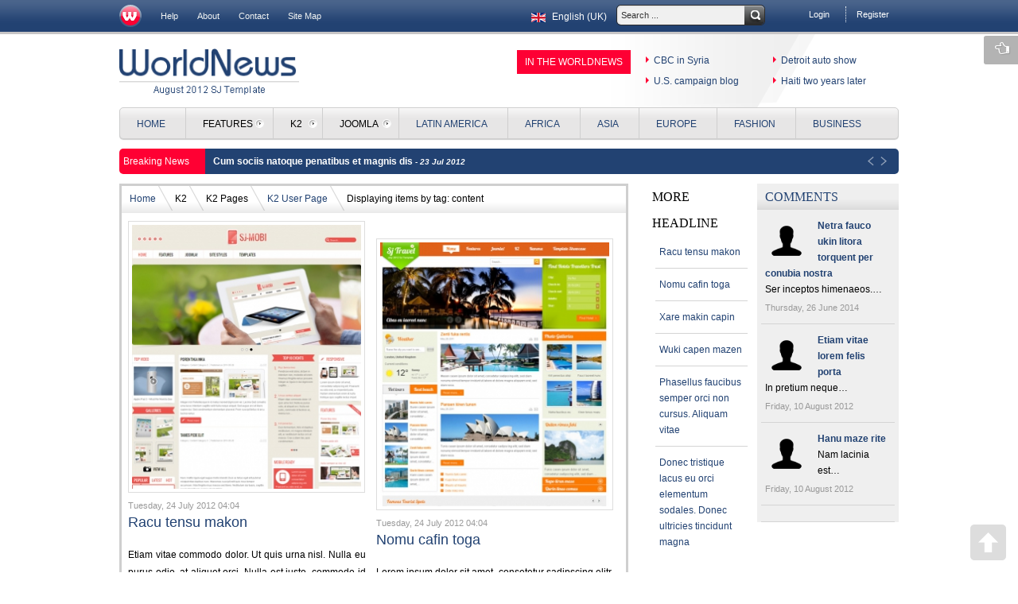

--- FILE ---
content_type: text/html; charset=utf-8
request_url: https://demo.smartaddons.com/templates/joomla3/sj-worldnews/index.php/k2-component-3/k2-pages/k2-user-page/itemlist/tag/content
body_size: 128723
content:
<!DOCTYPE html>
<html prefix="og: http://ogp.me/ns#" lang="en-gb" dir="ltr">
<head>
	<base href="https://demo.smartaddons.com/templates/joomla3/sj-worldnews/index.php/k2-component-3/k2-pages/k2-user-page/itemlist/tag/content" />
	<meta http-equiv="content-type" content="text/html; charset=utf-8" />
	<meta property="og:url" content="https://demo.smartaddons.com/templates/joomla3/sj-worldnews/index.php/k2-component-3/k2-pages/k2-user-page/itemlist/tag/content" />
	<meta property="og:title" content="Displaying items by tag: content" />
	<meta property="og:type" content="website" />
	<meta name="generator" content="SmartAddons.Com - the high quality products!" />
	<title>Displaying items by tag: content</title>
	<link href="/templates/joomla3/sj-worldnews/templates/sj_worldnews/favicon.ico" rel="shortcut icon" type="image/vnd.microsoft.icon" />
	<link href="/templates/joomla3/sj-worldnews/plugins/system/yt/includes/site/css/style.css" rel="stylesheet" type="text/css" />
	<link href="https://cdn.jsdelivr.net/npm/simple-line-icons@2.4.1/css/simple-line-icons.css" rel="stylesheet" type="text/css" />
	<link href="/templates/joomla3/sj-worldnews/components/com_k2/css/k2.css?v=2.9.1" rel="stylesheet" type="text/css" />
	<link href="/templates/joomla3/sj-worldnews/templates/system/css/general.css" rel="stylesheet" type="text/css" />
	<link href="/templates/joomla3/sj-worldnews/templates/system/css/system.css" rel="stylesheet" type="text/css" />
	<link href="/templates/joomla3/sj-worldnews/templates/sj_worldnews/asset/bootstrap/css/bootstrap.css" rel="stylesheet" type="text/css" />
	<link href="/templates/joomla3/sj-worldnews/templates/sj_worldnews/asset/fonts/awesome/css/font-awesome.css" rel="stylesheet" type="text/css" />
	<link href="/templates/joomla3/sj-worldnews/templates/sj_worldnews/asset/fonts/socialico/font-socialico.css" rel="stylesheet" type="text/css" />
	<link href="/templates/joomla3/sj-worldnews/templates/sj_worldnews/css/template-blue.css" rel="stylesheet" type="text/css" />
	<link href="/templates/joomla3/sj-worldnews/templates/sj_worldnews/css/pattern.css" rel="stylesheet" type="text/css" />
	<link href="/templates/joomla3/sj-worldnews/templates/sj_worldnews/asset/minicolors/jquery.miniColors.css" rel="stylesheet" type="text/css" />
	<link href="/templates/joomla3/sj-worldnews/templates/sj_worldnews/asset/bootstrap/css/responsive.css" rel="stylesheet" type="text/css" />
	<link href="/templates/joomla3/sj-worldnews/templates/sj_worldnews/css/your_css.css" rel="stylesheet" type="text/css" />
	<link href="/templates/joomla3/sj-worldnews/templates/sj_worldnews/css/responsive.css" rel="stylesheet" type="text/css" />
	<link href="/templates/joomla3/sj-worldnews/modules/mod_sj_basic_news/assets/css/sj-basic-news.css" rel="stylesheet" type="text/css" />
	<link href="http://fonts.googleapis.com/css?family=Oswald:300,400" rel="stylesheet" type="text/css" />
	<link href="/templates/joomla3/sj-worldnews/plugins/system/ytshortcodes/assets/css/awesome/font-awesome.min.css" rel="stylesheet" type="text/css" />
	<link href="/templates/joomla3/sj-worldnews/plugins/system/ytshortcodes/assets/css/shortcodes.css" rel="stylesheet" type="text/css" />
	<link href="/templates/joomla3/sj-worldnews/plugins/system/plg_sj_k2_listing_ajax/assets/css/styles.css" rel="stylesheet" type="text/css" />
	<link href="/templates/joomla3/sj-worldnews/modules/mod_sj_k2_extraslider/assets/css/style.css" rel="stylesheet" type="text/css" />
	<link href="/templates/joomla3/sj-worldnews/modules/mod_sj_k2_extraslider/assets/css/css3.css" rel="stylesheet" type="text/css" />
	<link href="/templates/joomla3/sj-worldnews/media/k2splash/css/k2splash.css" rel="stylesheet" type="text/css" />
	<link href="/templates/joomla3/sj-worldnews/media/com_finder/css/finder.css" rel="stylesheet" type="text/css" />
	<link href="/templates/joomla3/sj-worldnews/media/mod_languages/css/template.css" rel="stylesheet" type="text/css" />
	<style type="text/css">

		#yt_menuposition #meganavigator ul.subnavi {
			position: static;
			visibility: visible;opacity: 1;
			box-shadow: none;
			background:transparent;
			border:none;
			margin:0;
		}
		
		#meganavigator ul.subnavi>li {
			margin-left: 0;
		}
		
		#meganavigator ul.subnavi>li.first {
			margin-top: 0;
		}
	body.sj_worldnews{font-size:12px}body.sj_worldnews{font-family:arial,sans-serif;}  #yt_wrapper h3.modtitle, .icon-worldnews h3 ,h2.contentheading,
ul.navi div.mega-group div.mega-group-title span.menu-title,
ul.navi div.separator.level2.showdesc span.menu-title,
ul.navi a.level2.showdesc span.menu-title,
h1.componentheading, .componentheading,
div.mgi-wrap .mgi-box .mgi-cat > a, .mgi-wrap .item-wrap .item-title a, ul.tabs li div.tab{font-family:Oswald, serif !important}
body.sj_worldnews{
	background-color:#224272 ;
	color:#000000 ;
}



body a{
	color:#224272 ;
}


	</style>
	<script type="application/json" class="joomla-script-options new">{"csrf.token":"7c60aebeee270e32570483e52edffe6e","system.paths":{"root":"\/templates\/joomla3\/sj-worldnews","base":"\/templates\/joomla3\/sj-worldnews"},"system.keepalive":{"interval":840000,"uri":"\/templates\/joomla3\/sj-worldnews\/index.php\/component\/ajax\/?format=json"}}</script>
	<script src="/templates/joomla3/sj-worldnews/plugins/system/yt/includes/admin/js/jquery.min.js" type="text/javascript"></script>
	<script src="/templates/joomla3/sj-worldnews/plugins/system/yt/includes/admin/js/jquery-noconflict.js" type="text/javascript"></script>
	<script src="/templates/joomla3/sj-worldnews/media/jui/js/jquery.min.js?1cb3c557ae2b4386d5c7f20555087c0d" type="text/javascript"></script>
	<script src="/templates/joomla3/sj-worldnews/media/jui/js/jquery-noconflict.js?1cb3c557ae2b4386d5c7f20555087c0d" type="text/javascript"></script>
	<script src="/templates/joomla3/sj-worldnews/media/jui/js/jquery-migrate.min.js?1cb3c557ae2b4386d5c7f20555087c0d" type="text/javascript"></script>
	<script src="/templates/joomla3/sj-worldnews/media/k2/assets/js/k2.frontend.js?v=2.9.1&amp;sitepath=/templates/joomla3/sj-worldnews/" type="text/javascript"></script>
	<script src="/templates/joomla3/sj-worldnews/media/jui/js/bootstrap.min.js?1cb3c557ae2b4386d5c7f20555087c0d" type="text/javascript"></script>
	<script src="https://demo.smartaddons.com/templates/joomla3/sj-worldnews/templates/sj_worldnews/js/keepmenu.js" type="text/javascript"></script>
	<script src="https://demo.smartaddons.com/templates/joomla3/sj-worldnews/templates/sj_worldnews/js/yt-script.js" type="text/javascript"></script>
	<script src="https://demo.smartaddons.com/templates/joomla3/sj-worldnews/templates/sj_worldnews/js/prettify.js" type="text/javascript"></script>
	<script src="https://demo.smartaddons.com/templates/joomla3/sj-worldnews/templates/sj_worldnews/js/ytcpanel.js" type="text/javascript"></script>
	<script src="https://demo.smartaddons.com/templates/joomla3/sj-worldnews/templates/sj_worldnews/asset/minicolors/jquery.miniColors.min.js" type="text/javascript"></script>
	<script src="https://demo.smartaddons.com/templates/joomla3/sj-worldnews/templates/sj_worldnews/js/yt-extend.js" type="text/javascript"></script>
	<script src="https://demo.smartaddons.com/templates/joomla3/sj-worldnews/templates/sj_worldnews/menusys/class/common/js/jquery.easing.1.3.js" type="text/javascript"></script>
	<script src="https://demo.smartaddons.com/templates/joomla3/sj-worldnews/templates/sj_worldnews/menusys/class/mega/assets/jquery.megamenu.js" type="text/javascript"></script>
	<script src="https://demo.smartaddons.com/templates/joomla3/sj-worldnews/templates/sj_worldnews/menusys/class/common/js/gooeymenu.js" type="text/javascript"></script>
	<script src="https://demo.smartaddons.com/templates/joomla3/sj-worldnews/plugins/system/ytshortcodes/assets/js/touchswipe.min.js" type="text/javascript"></script>
	<script src="https://demo.smartaddons.com/templates/joomla3/sj-worldnews/plugins/system/ytshortcodes/assets/js/prettify.js" type="text/javascript"></script>
	<script src="https://demo.smartaddons.com/templates/joomla3/sj-worldnews/plugins/system/ytshortcodes/assets/js/shortcodes.js" type="text/javascript"></script>
	<script src="/templates/joomla3/sj-worldnews/modules/mod_sj_k2_extraslider/assets/js/jcarousel.js" type="text/javascript"></script>
	<script src="/templates/joomla3/sj-worldnews/modules/mod_sj_k2_extraslider/assets/js/jquery.mousewheel.js" type="text/javascript"></script>
	<script src="/templates/joomla3/sj-worldnews/modules/mod_sj_k2_extraslider/assets/js/jquery.touchwipe.1.1.1.js" type="text/javascript"></script>
	<script src="/templates/joomla3/sj-worldnews/media/k2splash/js/jcarousel.js" type="text/javascript"></script>
	<script src="/templates/joomla3/sj-worldnews/media/system/js/core.js?1cb3c557ae2b4386d5c7f20555087c0d" type="text/javascript"></script>
	<!--[if lt IE 9]><script src="/templates/joomla3/sj-worldnews/media/system/js/polyfill.event.js?1cb3c557ae2b4386d5c7f20555087c0d" type="text/javascript"></script><![endif]-->
	<script src="/templates/joomla3/sj-worldnews/media/system/js/keepalive.js?1cb3c557ae2b4386d5c7f20555087c0d" type="text/javascript"></script>
	<script src="/templates/joomla3/sj-worldnews/media/system/js/mootools-core.js?1cb3c557ae2b4386d5c7f20555087c0d" type="text/javascript"></script>
	<script src="/templates/joomla3/sj-worldnews/media/com_finder/js/autocompleter.js" type="text/javascript"></script>
	<script type="text/javascript">
jQuery(function($){ initTooltips(); $("body").on("subform-row-add", initTooltips); function initTooltips (event, container) { container = container || document;$(container).find(".hasTooltip").tooltip({"html": true,"container": "body"});} });
	</script>
	<script type="text/javascript">
	var TMPL_NAME = "sj_worldnews";
	var TMPL_COOKIE = ["fontSize","fontName","templateColor","bgcolor","linkcolor","textcolor","bgimage","header-bgimage","header-bgcolor","footer-bgcolor","footer-bgimage","templateLayout","menustyle","googleWebFont","activeNotice","typelayout"];

	function MobileRedirectUrl(){
	  window.location.href = document.getElementById("yt-mobilemenu").value;
	}
</script>
	<script type="text/javascript">
	window.addEvent("domready", function(){
	if (typeof jQuery != "undefined" && typeof MooTools != "undefined" ) {
	Element.implement({
	hide: function(how, mode){
	return this;
	}
	});
	}
	});
	</script>

	    <meta name="HandheldFriendly" content="true"/>
	<meta name="format-detection" content="telephone=no">
    <meta http-equiv="content-type" content="text/html; charset=utf-8" />
	
	<!-- META FOR IOS & HANDHELD -->
			<meta name="viewport" content="width=device-width, initial-scale=1.0, user-scalable=yes"/>
		
	<meta name="HandheldFriendly" content="true" />
	<meta name="apple-mobile-web-app-capable" content="YES" />
	<!-- //META FOR IOS & HANDHELD -->

    <!-- Suport IE8: media query, html5 -->

<!--[ if lt IE 9]>
<script src="https://demo.smartaddons.com/templates/joomla3/sj-worldnews/templates/sj_worldnews/js/respond.min.js" type="text/javascript"></script>
<script src="https://demo.smartaddons.com/templates/joomla3/sj-worldnews/templates/sj_worldnews/js/modernizr.min.js" type="text/javascript"></script>
<script src="http://html5shiv.googlecode.com/svn/trunk/html5.js"> </ script>
<[endif] -->

	<!--For param enableGoogleAnalytics-->
	<script type="text/javascript">
        var _gaq = _gaq || [];
        _gaq.push(["_setAccount", "UA-1231231-1"]);
        _gaq.push(["_trackPageview"]);
        (function() {
        var ga = document.createElement("script"); ga.type = "text/javascript"; ga.async = true;
        ga.src = ("https:" == document.location.protocol ? "https://ssl" : "http://www") + ".google-analytics.com/ga.js";
        var s = document.getElementsByTagName("script")[0]; s.parentNode.insertBefore(ga, s);
        })();
    </script>
	
</head>
<body id="bd" class="com_k2 view-itemlist blue sj_worldnews layout_main-right  yt-jv3mr " >
	
	<section id="yt_wrapper" class=" ">
		<a id="top" name="scroll-to-top"></a>
		<div id="yt_top" class="block">						<div class="yt-main">
							<div class="yt-main-in1 container">
								<div class="yt-main-in2 row-fluid">
										<div id="nav2" class="span6" data-normal="span4">
				    	
	<div class="module  menu-top clearfix">
		
	    	    <div class="modcontent clearfix">
			<div class="modcontent-inner clearfix">
				
<ul class="menu  ">
<li class="item-464"><a href="http://www.smartaddons.com/club-info-a-faqs" >Help</a></li><li class="item-444"><a href="/templates/joomla3/sj-worldnews/index.php/about" >About</a></li><li class="item-207"><a href="/templates/joomla3/sj-worldnews/index.php/contact-us" >Contact</a></li><li class="item-608"><a href="#" >Site Map</a></li></ul>
			</div>
	    </div>
	</div>
    
		</div>
				<div id="top1" class="span4" data-normal="span6">
				    	
	<div class="module  _blank smart-search clearfix">
		
	    	    <div class="modcontent clearfix">
			<div class="modcontent-inner clearfix">
				
<script type="text/javascript">
//<![CDATA[
	jQuery(function($)
	{
		var value, $searchword = $('#mod-finder-searchword');

		// Set the input value if not already set.
		if (!$searchword.val())
		{
			$searchword.val('Search ...');
		}

		// Get the current value.
		value = $searchword.val();

		// If the current value equals the default value, clear it.
		$searchword.on('focus', function()
		{	var $el = $(this);
			if ($el.val() === 'Search ...')
			{
				$el.val('');
			}
		});

		// If the current value is empty, set the previous value.
		$searchword.on('blur', function()
		{	var $el = $(this);
			if (!$el.val())
			{
				$el.val(value);
			}
		});

		$('#mod-finder-searchform').on('submit', function(e){
			e.stopPropagation();
			var $advanced = $('#mod-finder-advanced');
			// Disable select boxes with no value selected.
			if ( $advanced.length)
			{
				 $advanced.find('select').each(function(index, el) {
					var $el = $(el);
					if(!$el.val()){
						$el.attr('disabled', 'disabled');
					}
				});
			}
		});

		/*
		 * This segment of code sets up the autocompleter.
		 */
											var url = '/templates/joomla3/sj-worldnews/index.php/component/finder/?task=suggestions.display&format=json&tmpl=component';
			var ModCompleter = new Autocompleter.Request.JSON(document.getElementById('mod-finder-searchword'), url, {'postVar': 'q'});
			});
//]]>
</script>

<form id="mod-finder-searchform" action="/templates/joomla3/sj-worldnews/index.php/joomla/smart-seach" method="get">
	<div class="finder">
		<input type="text" name="q" id="mod-finder-searchword" class="inputbox" size="25" value="" /><button class="button finder_blank smart-search" type="submit"></button>		
					</div>
</form>
			</div>
	    </div>
	</div>
        	
	<div class="module   mod-language clearfix">
		
	    	    <div class="modcontent clearfix">
			<div class="modcontent-inner clearfix">
				<div class="mod-languages mod-language">

	
		<a class="dropdown-toggle"  >
																		<img src="/templates/joomla3/sj-worldnews/media/mod_languages/images/en.gif" alt="English (UK)" title="English (UK)" />						English (UK)																						
		</a>
		<ul class="dropdown-menu " >
									<li class="lang-active" dir="ltr">
					<a href="/templates/joomla3/sj-worldnews/index.php/k2-component-3/k2-pages/k2-user-page">
													<img src="/templates/joomla3/sj-worldnews/media/mod_languages/images/en.gif" alt="English (UK)" title="English (UK)" />							English (UK)											</a>
				</li>
												<li class="" dir="rtl">
					<a href="/templates/joomla3/sj-worldnews/index.php/ar/k2-component-3/k2-pages/k2-user-page">
													<img src="/templates/joomla3/sj-worldnews/media/mod_languages/images/ar.gif" alt="Arabic " title="Arabic " />							Arabic 											</a>
				</li>
							</ul>
	

</div>

<script type="text/javascript">
//<![CDATA[
jQuery(document).ready(function($) {

	$(".mod-languages").bind("hover", function() {
		$(this).children(".dropdown-toggle").addClass(function(){
			if($(this).hasClass("open")){
				$(this).removeClass("open");
				return "";
			}
			return "open";
		});
		$(this).children(".dropdown-menu").slideToggle(350);
		//$(this).parent().siblings("li").children(".accordion-inner").slideUp(350);
		//$(this).parent().siblings("li").find(".active").removeClass("active");
	});
});
//]]>
</script>			</div>
	    </div>
	</div>
    
		</div>
				<div id="top2" class="span2">
				    	
	<div class="module   clearfix">
		
	    	    <div class="modcontent clearfix">
			<div class="modcontent-inner clearfix">
					
	<ul class="yt-loginform menu">
		<li class="yt-login">
			<a class="login-switch" data-toggle="modal" href="#myLogin" title="">
			   Login			</a>
			<div id="myLogin" class="modal hide fade" tabindex="-1" role="dialog" aria-labelledby="myModalLabel" aria-hidden="true">
				<h3 class="title">Login</h3>
				<form action="/templates/joomla3/sj-worldnews/index.php/k2-component-3/k2-pages/k2-user-page" method="post" id="login-form" class="form-inline">
					<div class="userdata">
						<div id="form-login-username" class="control-group">					
							<input id="modlgn-username" type="text" name="username" class="inputbox"  size="18" />
						</div>
						<div id="form-login-password" class="control-group">						
							<input id="modlgn-passwd" type="password" name="password" class="inputbox" size="18"  />
						</div>					
						<div id="form-login-remember" class="control-group ">
							<input id="modlgn-remember" type="checkbox" name="remember" class="inputbox" value="1"/>
							<label for="modlgn-remember" class="control-label">Remember Me</label> 
						</div>
						<div id="form-login-submit" class="control-group">
							<div class="controls">
								<button type="submit" tabindex="3" name="Submit" class="button">Log in</button>
							</div>
						</div>
						
						<input type="hidden" name="option" value="com_users" />
						<input type="hidden" name="task" value="user.login" />
						<input type="hidden" name="return" value="aHR0cHM6Ly9kZW1vLnNtYXJ0YWRkb25zLmNvbS90ZW1wbGF0ZXMvam9vbWxhMy9zai13b3JsZG5ld3MvaW5kZXgucGhwL2syLWNvbXBvbmVudC0zL2syLXBhZ2VzL2syLXVzZXItcGFnZS9pdGVtbGlzdC90YWcvY29udGVudA==" />
						<input type="hidden" name="7c60aebeee270e32570483e52edffe6e" value="1" />					</div>
					<ul class="listinline listlogin">
						<li>
							<a href="/templates/joomla3/sj-worldnews/index.php/using-joomla/extensions/components/users-component/password-reset">
							Forgot your password?</a>
						</li>
						<li>
							<a href="/templates/joomla3/sj-worldnews/index.php/using-joomla/extensions/components/users-component/username-reminder">
							Forgot your username?</a>
						</li>
						
					</ul>					
				</form>
				<a href="#" class="modal-close" data-dismiss="modal" aria-hidden="true">x</a>			
			</div>
		</li>
		<li class="yt-register">
				 
			<a class="register-switch text-font" href="/templates/joomla3/sj-worldnews/index.php/using-joomla/extensions/components/users-component/registration-form" 
			onclick="showBox('yt_register_box','jform_name',this, window.event || event);return false;">
				Register			</a>
			
		</li>
	</ul>

			</div>
	    </div>
	</div>
    
		</div>
										</div>
							</div>
						</div>
                    </div>			<header id="yt_header" class="block">						<div class="yt-main">
							<div class="yt-main-in1 container">
								<div class="yt-main-in2 row-fluid">
										<div id="yt_logoposition" class="span3">
			  
			<a href="/templates/joomla3/sj-worldnews/index.php" title="sj worldnews">
				<img alt="sj worldnews" src="https://demo.smartaddons.com/templates/joomla3/sj-worldnews/templates/sj_worldnews/images/logo.png"/>
			</a>
                </div>
				<div id="header2" class="span9">
				    	
	<div class="module   clearfix">
		
	    	    <div class="modcontent clearfix">
			<div class="modcontent-inner clearfix">
				
<div class="block-thenews clearfix">
<div class="alignleft" style="width: 150px; float: left;">
<div class="title">IN THE WORLDNEWS</div>
</div>
<div class="alignright" style="width: 320px; float: right;">
<ul class="lst-news">
<li><a href="#">CBC in Syria</a></li>
<li><a href="#">U.S. campaign blog</a></li>
</ul>
<ul class="lst-news">
<li><a href="#">Detroit auto show</a></li>
<li><a href="#">Haiti two years later </a></li>
</ul>
</div>
</div>
			</div>
	    </div>
	</div>
    
		</div>
										</div>
							</div>
						</div>
                    </header>			<section id="yt_menuwrap" class="block">						<div class="yt-main">
							<div class="yt-main-in1 container">
								<div class="yt-main-in2 row-fluid">
										<div id="yt_menuposition" class="span12">
			<ul id="meganavigator" class="clearfix navi"><li class="level1 first ">
	<a title="Home" class="level1 first  item-link" href="https://demo.smartaddons.com/templates/joomla3/sj-worldnews/"><span class="menu-title">Home</span></a>	
	</li>

<li class="level1 havechild ">
	<div title="Features" class="level1 havechild  item-link separator"><span class="menu-title">Features</span></div>	
			<!-- open mega-content div -->
		<div class="level2 megachild mega-content" >
			
			<div class="mega-content-inner" style="width:400px">
				
									<div class="mega-col first more" style="width:50%;">
						<div class="mega-group">
	<div class="mega-group-title">
		<div title="Template Info" class="level2  item-link separator"><span class="menu-title">Template Info</span></div>	</div>
		<div class="mega-group-content">
				<ul class="subnavi level3">
			<li class="level3 first ">
	<a title="Module Variations" class="level3 first  item-link" href="/templates/joomla3/sj-worldnews/index.php/features/template-info/module-variations"><span class="menu-title">Module Variations</span></a>	
	</li>

<li class="level3 ">
	<a title="Extensions" class="level3  item-link" href="/templates/joomla3/sj-worldnews/index.php/features/template-info/extenstions"><span class="menu-title">Extensions</span></a>	
	</li>

<li class="level3 ">
	<a title="Module positions" class="level3  item-link" href="/templates/joomla3/sj-worldnews/index.php/features/template-info/module-positions"><span class="menu-title">Module positions</span></a>	
	</li>

<li class="level3 last ">
	<a title="Typography" class="level3 last  item-link" href="/templates/joomla3/sj-worldnews/index.php/features/template-info/typography"><span class="menu-title">Typography</span></a>	
	</li>

		</ul>
			</div>
	</div>					</div>
									<div class="mega-col last more" style="width:50%;">
						<div class="mega-group">
	<div class="mega-group-title">
		<div title="Menu Type" class="level2  item-link separator"><span class="menu-title">Menu Type</span></div>	</div>
		<div class="mega-group-content">
				<ul class="subnavi level3">
			<li class="level3 first ">
	<a title="Css Menu" class="level3 first  item-link" href="/templates/joomla3/sj-worldnews/?menustyle=basic"><span class="menu-title">Css Menu</span></a>	
	</li>

<li class="level3 ">
	<a title="Moo Menu" class="level3  item-link" href="/templates/joomla3/sj-worldnews/?menustyle=moo"><span class="menu-title">Moo Menu</span></a>	
	</li>

<li class="level3 last ">
	<a title="Mega Menu" class="level3 last  item-link" href="/templates/joomla3/sj-worldnews/?menustyle=mega"><span class="menu-title">Mega Menu</span></a>	
	</li>

		</ul>
			</div>
	</div>					</div>
				
			</div>
		</div>
		</li>

<li class="level1 havechild ">
	<div title="K2 " class="level1 havechild  item-link separator"><span class="menu-title">K2 </span></div>	
			<!-- open mega-content div -->
		<div class="level2 megachild mega-content" >
			
			<div class="mega-content-inner" style="width:690px">
				
									<div class="mega-col first more" style="width:30%;">
						<div class="mega-group">
	<div class="mega-group-title">
		<div title="K2 Pages" class="level2 showdesc  item-link separator"><span class="menu-title">K2 Pages</span><span class="menu-desc">Pages from K2</span></div>	</div>
		<div class="mega-group-content">
				<ul class="subnavi level3">
			<li class="level3 first havechild ">
	<a title=" K2 Categories" class="level3 first havechild  item-link" href="/templates/joomla3/sj-worldnews/index.php/k2-component/k2-pages/k2-categories"><span class="menu-title"> K2 Categories</span></a>	
			<!-- open mega-content div -->
		<div class="level4 menu mega-content" >
			
			<div class="mega-content-inner" >
				
									<div class="mega-col first one" style="width:100%;">
						<ul class="subnavi level4"><li class="level4 first ">
	<a title="Latin America" class="level4 first  item-link" href="/templates/joomla3/sj-worldnews/index.php/k2-component/k2-pages/k2-categories/latin-america"><span class="menu-title">Latin America</span></a>	
	</li>

<li class="level4 ">
	<a title="Business" class="level4  item-link" href="/templates/joomla3/sj-worldnews/index.php/k2-component/k2-pages/k2-categories/business"><span class="menu-title">Business</span></a>	
	</li>

<li class="level4 ">
	<a title="Africa" class="level4  item-link" href="/templates/joomla3/sj-worldnews/index.php/k2-component/k2-pages/k2-categories/africa"><span class="menu-title">Africa</span></a>	
	</li>

<li class="level4 ">
	<a title="Asia" class="level4  item-link" href="/templates/joomla3/sj-worldnews/index.php/k2-component/k2-pages/k2-categories/asia"><span class="menu-title">Asia</span></a>	
	</li>

<li class="level4 ">
	<a title="Europe" class="level4  item-link" href="/templates/joomla3/sj-worldnews/index.php/k2-component/k2-pages/k2-categories/europe"><span class="menu-title">Europe</span></a>	
	</li>

<li class="level4 last ">
	<a title="Fashion" class="level4 last  item-link" href="/templates/joomla3/sj-worldnews/index.php/k2-component/k2-pages/k2-categories/fashion"><span class="menu-title">Fashion</span></a>	
	</li>

</ul>					</div>
				
			</div>
		</div>
		</li>

<li class="level3 ">
	<a title="Tag Page" class="level3  item-link" href="/templates/joomla3/sj-worldnews/index.php/k2-component/k2-pages/tag-page"><span class="menu-title">Tag Page</span></a>	
	</li>

<li class="level3 ">
	<a title="K2 Item" class="level3  item-link" href="/templates/joomla3/sj-worldnews/index.php/k2-component/k2-pages/k2-item"><span class="menu-title">K2 Item</span></a>	
	</li>

<li class="level3 last ">
	<a title="K2 User Page" class="level3 last  item-link" href="/templates/joomla3/sj-worldnews/index.php/k2-component/k2-pages/k2-user-page"><span class="menu-title">K2 User Page</span></a>	
	</li>

		</ul>
			</div>
	</div>					</div>
									<div class="mega-col more" style="width:35%;">
						<div class="mega-group">
	<div class="mega-group-title">
		<div title="Latest News" class="level2 showdesc  item-link separator"><span class="menu-title">Latest News</span><span class="menu-desc">Latest News</span></div>	</div>
		<div class="mega-group-content">
							<div class="mega-module moduletable">
										
						<div class="mega-module-content">
						

		<div id="sj_basic_news_17689420431928026095" class="sj-basic-news">
		<div class="bs-items">
						<div class="bs-item cf  ">
								<div class="bs-image">
					<a href="/templates/joomla3/sj-worldnews/index.php/joomla/content/category-2/92-cipen-ranto-mazen" title="Cipen ranto mazen" >
						<img src="/templates/joomla3/sj-worldnews/cache/resized/0d2a6c20b4abf37fb1734246cc53c890.jpg" alt="" title=""/>					</a>
				</div>
								<div class="bs-content">
										<div class="bs-title">
						<a href="/templates/joomla3/sj-worldnews/index.php/joomla/content/category-2/92-cipen-ranto-mazen" title="Cipen ranto mazen" >
							Cipen ranto mazen						</a>
					</div>
															<div class="bs-description">
						Fusce odio erat, rutrum a 					</div>
																			</div>
			</div>
						<div class="bs-item cf  ">
								<div class="bs-image">
					<a href="/templates/joomla3/sj-worldnews/index.php/joomla/content/category-2/139-dakin-vaco-lamin" title="Dakin vaco lamin" >
						<img src="/templates/joomla3/sj-worldnews/cache/resized/b299f0b75743a7a28381c5874c4782ee.jpg" alt="" title=""/>					</a>
				</div>
								<div class="bs-content">
										<div class="bs-title">
						<a href="/templates/joomla3/sj-worldnews/index.php/joomla/content/category-2/139-dakin-vaco-lamin" title="Dakin vaco lamin" >
							Dakin vaco lamin						</a>
					</div>
															<div class="bs-description">
						Darin consequat adipiscing 					</div>
																			</div>
			</div>
						<div class="bs-item cf   last">
								<div class="bs-image">
					<a href="/templates/joomla3/sj-worldnews/index.php/joomla/content/category-2/91-faken-rinta-makon" title="Faken rinta makon" >
						<img src="/templates/joomla3/sj-worldnews/cache/resized/315d10ad9deccd2701f65f38d365c0a6.jpg" alt="" title=""/>					</a>
				</div>
								<div class="bs-content">
										<div class="bs-title">
						<a href="/templates/joomla3/sj-worldnews/index.php/joomla/content/category-2/91-faken-rinta-makon" title="Faken rinta makon" >
							Faken rinta makon						</a>
					</div>
															<div class="bs-description">
						Mauris consequat adipiscing 					</div>
																			</div>
			</div>
					</div>
	</div>
	

						</div>
					</div>
					</div>
	</div>					</div>
									<div class="mega-col last more" style="width:35%;">
						<div class="mega-group">
	<div class="mega-group-title">
		<div title="Featured Article" class="level2 showdesc  item-link separator"><span class="menu-title">Featured Article</span><span class="menu-desc">Featured Article</span></div>	</div>
		<div class="mega-group-content">
							<div class="mega-module feature-art moduletable feature-art">
										
						<div class="mega-module-content">
								<div id="sj_basic_news_17689420431735957899" class="sj-basic-news">
		<div class="bs-items">
						<div class="bs-item cf   last">
								<div class="bs-image">
					<a href="/templates/joomla3/sj-worldnews/index.php/joomla/content/category-1/86-kari-tose-mason" title="Kari tose mason" >
						<img src="/templates/joomla3/sj-worldnews/cache/resized/a4c4d47ff89933143e8d05cec16a0b09.jpg" alt="" title=""/>					</a>
				</div>
								<div class="bs-content">
										<div class="bs-title">
						<a href="/templates/joomla3/sj-worldnews/index.php/joomla/content/category-1/86-kari-tose-mason" title="Kari tose mason" >
							Kari tose mason						</a>
					</div>
															<div class="bs-description">
						Lorem ipsum dolor sit amet, consetetur sadipscing elitr, sed diam nonumy eirmod tempor invidunt ut labore et dolore magna aliquyam erat					</div>
																				<div class="bs-readmore">
						<a href="/templates/joomla3/sj-worldnews/index.php/joomla/content/category-1/86-kari-tose-mason" title="Kari tose mason" >
							Read more						</a>
					</div>
									</div>
			</div>
					</div>
	</div>
	

						</div>
					</div>
					</div>
	</div>					</div>
				
			</div>
		</div>
		</li>

<li class="level1 havechild ">
	<div title="Joomla" class="level1 havechild  item-link separator"><span class="menu-title">Joomla</span></div>	
			<!-- open mega-content div -->
		<div class="level2 menu mega-content" >
			
			<div class="mega-content-inner" >
				
									<div class="mega-col first one" >
						<ul class="subnavi level2"><li class="level2 first havechild ">
	<a title="Content" class="level2 first havechild  item-link" href="/templates/joomla3/sj-worldnews/index.php/joomla/content"><span class="menu-title">Content</span></a>	
			<!-- open mega-content div -->
		<div class="level3 menu mega-content" >
			
			<div class="mega-content-inner" >
				
									<div class="mega-col first one" >
						<ul class="subnavi level3"><li class="level3 first ">
	<a title="Category 1" class="level3 first  item-link" href="/templates/joomla3/sj-worldnews/index.php/joomla/content/category-1"><span class="menu-title">Category 1</span></a>	
	</li>

<li class="level3 last ">
	<a title="Category 2" class="level3 last  item-link" href="/templates/joomla3/sj-worldnews/index.php/joomla/content/category-2"><span class="menu-title">Category 2</span></a>	
	</li>

</ul>					</div>
				
			</div>
		</div>
		</li>

<li class="level2 ">
	<a title="Smart Seach" class="level2  item-link" href="/templates/joomla3/sj-worldnews/index.php/joomla/smart-seach"><span class="menu-title">Smart Seach</span></a>	
	</li>

<li class="level2 last ">
	<a title="404 Page" class="level2 last  item-link" href="/templates/joomla3/sj-worldnews/index.php/joomla/404-page"><span class="menu-title">404 Page</span></a>	
	</li>

</ul>					</div>
				
			</div>
		</div>
		</li>

<li class="level1 ">
	<a title="Latin America" class="level1  item-link" href="/templates/joomla3/sj-worldnews/index.php/latin-america"><span class="menu-title">Latin America</span></a>	
	</li>

<li class="level1 ">
	<a title="Africa" class="level1  item-link" href="/templates/joomla3/sj-worldnews/index.php/africa"><span class="menu-title">Africa</span></a>	
	</li>

<li class="level1 ">
	<a title="Asia" class="level1  item-link" href="/templates/joomla3/sj-worldnews/index.php/asia"><span class="menu-title">Asia</span></a>	
	</li>

<li class="level1 ">
	<a title="Europe" class="level1  item-link" href="/templates/joomla3/sj-worldnews/index.php/europe"><span class="menu-title">Europe</span></a>	
	</li>

<li class="level1 ">
	<a title="Fashion" class="level1  item-link" href="/templates/joomla3/sj-worldnews/index.php/fashion"><span class="menu-title">Fashion</span></a>	
	</li>

<li class="level1 last ">
	<a title="Business" class="level1 last  item-link" href="/templates/joomla3/sj-worldnews/index.php/business"><span class="menu-title">Business</span></a>	
	</li>

</ul>	<script type="text/javascript">
		jQuery(document).ready(function($){
            $('#meganavigator').megamenu({ 
            	'wrap':'#yt_menuwrap .container',
            	'easing': 'easeInOutCirc',
				'speed': '500',
				'justify': 'left'
            });
							gooeymenu.setup({id:'meganavigator', fx:'swing'})
				    });
	</script>
	<div id="yt-responivemenu" class="yt-resmenu menu-sidebar">
	<button class="btn btn-navbar yt-resmenu-sidebar" type="button">
	    <i class="icon-list-alt"></i>
    </button>
    <div id="yt_resmenu_sidebar">
        <ul class="nav resmenu">
	    <li><a title="Home" href='https://demo.smartaddons.com/templates/joomla3/sj-worldnews/'>Home</a>        </li>
        <li><a title="Features" href="#1">Features</a>            <ul class="nav">
            <li><a title="Template Info" href="#1">Template Info</a>            <ul class="nav">
            <li><a title="Module Variations" href='/templates/joomla3/sj-worldnews/index.php/features/template-info/module-variations'>Module Variations</a>        </li>
        <li><a title="Extensions" href='/templates/joomla3/sj-worldnews/index.php/features/template-info/extenstions'>Extensions</a>        </li>
        <li><a title="Module positions" href='/templates/joomla3/sj-worldnews/index.php/features/template-info/module-positions'>Module positions</a>        </li>
        <li><a title="Typography" href='/templates/joomla3/sj-worldnews/index.php/features/template-info/typography'>Typography</a>        </li>
                </ul></li>
            <li><a title="Menu Type" href="#1">Menu Type</a>            <ul class="nav">
            <li><a title="Css Menu" href='?menustyle=basic'>Css Menu</a>        </li>
        <li><a title="Moo Menu" href='?menustyle=moo'>Moo Menu</a>        </li>
        <li><a title="Mega Menu" href='?menustyle=mega'>Mega Menu</a>        </li>
                </ul></li>
                    </ul></li>
            <li><a title="K2 " href="#1">K2 </a>            <ul class="nav">
            <li><a title="K2 Pages" href="#1">K2 Pages</a>            <ul class="nav">
            <li><a title=" K2 Categories" href='/templates/joomla3/sj-worldnews/index.php/k2-component/k2-pages/k2-categories'> K2 Categories</a>            <ul class="nav">
            <li><a title="Latin America" href='/templates/joomla3/sj-worldnews/index.php/k2-component/k2-pages/k2-categories/latin-america'>Latin America</a>        </li>
        <li><a title="Business" href='/templates/joomla3/sj-worldnews/index.php/k2-component/k2-pages/k2-categories/business'>Business</a>        </li>
        <li><a title="Africa" href='/templates/joomla3/sj-worldnews/index.php/k2-component/k2-pages/k2-categories/africa'>Africa</a>        </li>
        <li><a title="Asia" href='/templates/joomla3/sj-worldnews/index.php/k2-component/k2-pages/k2-categories/asia'>Asia</a>        </li>
        <li><a title="Europe" href='/templates/joomla3/sj-worldnews/index.php/k2-component/k2-pages/k2-categories/europe'>Europe</a>        </li>
        <li><a title="Fashion" href='/templates/joomla3/sj-worldnews/index.php/k2-component/k2-pages/k2-categories/fashion'>Fashion</a>        </li>
                </ul></li>
            <li><a title="Tag Page" href='/templates/joomla3/sj-worldnews/index.php/k2-component/k2-pages/tag-page'>Tag Page</a>        </li>
        <li><a title="K2 Item" href='/templates/joomla3/sj-worldnews/index.php/k2-component/k2-pages/k2-item'>K2 Item</a>        </li>
        <li><a title="K2 User Page" href='/templates/joomla3/sj-worldnews/index.php/k2-component/k2-pages/k2-user-page'>K2 User Page</a>        </li>
                </ul></li>
            <li><a title="Latest News" href="#1">Latest News</a>        </li>
        <li><a title="Featured Article" href="#1">Featured Article</a>        </li>
                </ul></li>
            <li><a title="Joomla" href="#1">Joomla</a>            <ul class="nav">
            <li><a title="Content" href='/templates/joomla3/sj-worldnews/index.php/joomla/content'>Content</a>            <ul class="nav">
            <li><a title="Category 1" href='/templates/joomla3/sj-worldnews/index.php/joomla/content/category-1'>Category 1</a>        </li>
        <li><a title="Category 2" href='/templates/joomla3/sj-worldnews/index.php/joomla/content/category-2'>Category 2</a>        </li>
                </ul></li>
            <li><a title="Smart Seach" href='/templates/joomla3/sj-worldnews/index.php/joomla/smart-seach'>Smart Seach</a>        </li>
        <li><a title="404 Page" href='/templates/joomla3/sj-worldnews/index.php/joomla/404-page'>404 Page</a>        </li>
                </ul></li>
            <li><a title="Latin America" href='/templates/joomla3/sj-worldnews/index.php/latin-america'>Latin America</a>        </li>
        <li><a title="Africa" href='/templates/joomla3/sj-worldnews/index.php/africa'>Africa</a>        </li>
        <li><a title="Asia" href='/templates/joomla3/sj-worldnews/index.php/asia'>Asia</a>        </li>
        <li><a title="Europe" href='/templates/joomla3/sj-worldnews/index.php/europe'>Europe</a>        </li>
        <li><a title="Fashion" href='/templates/joomla3/sj-worldnews/index.php/fashion'>Fashion</a>        </li>
        <li><a title="Business" href='/templates/joomla3/sj-worldnews/index.php/business'>Business</a>        </li>
    		</ul>
	</div>
	<script type="text/javascript">
		jQuery(document).ready(function($){
			if($('.yt-off-sideresmenu .yt-sideresmenu')){
				$('.yt-off-sideresmenu .yt-sideresmenu').html($('#yt_resmenu_sidebar').html());
			}
			function openSidebar() {
				$("#yt_wrapper,#bd").addClass('isOpen');
			}
			function closeSidebar() {
				$("#yt_wrapper,#bd").removeClass('isOpen');
			}

			  $('#yt_wrapper').on('click', function(e) {
				if($('#yt_wrapper,#bd').hasClass('isOpen')) {
				  e.preventDefault();
				  closeSidebar();
				  
				}
			  });

			$('.yt-resmenu-sidebar').on('click', function(e) {
				e.stopPropagation();
				e.preventDefault();
				//alert('vao day');
				if($('#yt_wrapper,#bd').hasClass('isOpen')) {
				  closeSidebar();
				} else {
				  openSidebar();
				}

			});

		});
	</script>
	</div>
        </div>
										</div>
							</div>
						</div>
                    </section>			<section id="yt_slideshow" class="block">						<div class="yt-main">
							<div class="yt-main-in1 container">
								<div class="yt-main-in2 row-fluid">
										<div id="slideshow" class="span12">
				    	
	<div class="module   breaking-news clearfix">
		
	    	    <div class="modcontent clearfix">
			<div class="modcontent-inner clearfix">
					
	<div id="sj_splash_1768942044397745505" class="sj-splash   slide" data-interval="5000" data-pause="hover">
		 
				<div class="spl-title">
			<span class="spl-title-inner">Breaking News</span>
		</div>
				<div class="spl-items">
			<div class="spl-items-inner">
								<div class="spl-item  item   active" data-href="/templates/joomla3/sj-worldnews/index.php/world-sport/item/187-cum-sociis-natoque-penatibus-et-magnis-dis" >
										<span class="spl-item-title">
						<a href="/templates/joomla3/sj-worldnews/index.php/world-sport/item/187-cum-sociis-natoque-penatibus-et-magnis-dis" title="Cum sociis natoque penatibus et magnis dis"  >
							Cum sociis natoque penatibus et magnis dis						</a>
					</span>
																				<span class="spl-item-date">
					 - 23 Jul 2012					</span>
									</div>
								<div class="spl-item  item  " data-href="/templates/joomla3/sj-worldnews/index.php/world-sport/item/190-phasellus-faucibus-semper-orci-non-cursus-aliquam-vitae-nisl-ipsum" >
										<span class="spl-item-title">
						<a href="/templates/joomla3/sj-worldnews/index.php/world-sport/item/190-phasellus-faucibus-semper-orci-non-cursus-aliquam-vitae-nisl-ipsum" title="Phasellus faucibus semper orci non cursus. Aliquam vitae"  >
							Phasellus faucibus semper orci non cursus. Aliquam vitae						</a>
					</span>
																				<span class="spl-item-date">
					 - 23 Jul 2012					</span>
									</div>
								<div class="spl-item  item  " data-href="/templates/joomla3/sj-worldnews/index.php/world-sport/item/181-class-aptent-taciti-sociosqu-ad-litora-torquent-per-conubia-nostra" >
										<span class="spl-item-title">
						<a href="/templates/joomla3/sj-worldnews/index.php/world-sport/item/181-class-aptent-taciti-sociosqu-ad-litora-torquent-per-conubia-nostra" title="Class aptent taciti sociosqu ad litora torquent per conubia nostra"  >
							Class aptent taciti sociosqu ad litora torquent per conubia nostra						</a>
					</span>
																				<span class="spl-item-date">
					 - 23 Jul 2012					</span>
									</div>
								<div class="spl-item  item  " data-href="/templates/joomla3/sj-worldnews/index.php/world-sport/item/188-sed-accumsan-eros-sed-erat-tempus-nec-venenatis-augue-varius" >
										<span class="spl-item-title">
						<a href="/templates/joomla3/sj-worldnews/index.php/world-sport/item/188-sed-accumsan-eros-sed-erat-tempus-nec-venenatis-augue-varius" title=" Sed accumsan eros sed erat tempus nec venenatis augue varius commodo sit amet in neque"  >
							 Sed accumsan eros sed erat tempus nec venenatis augue varius commodo sit amet in neque						</a>
					</span>
																				<span class="spl-item-date">
					 - 23 Jul 2012					</span>
									</div>
								<div class="spl-item  item  " data-href="/templates/joomla3/sj-worldnews/index.php/world-sport/item/185-aliquam-consequat-pretium-eros-vitae-euismod-mauris-fermentum-vel" >
										<span class="spl-item-title">
						<a href="/templates/joomla3/sj-worldnews/index.php/world-sport/item/185-aliquam-consequat-pretium-eros-vitae-euismod-mauris-fermentum-vel" title="Aliquam consequat pretium eros, vitae euismod mauris fermentum vel"  >
							Aliquam consequat pretium eros, vitae euismod mauris fermentum vel						</a>
					</span>
																				<span class="spl-item-date">
					 - 23 Jul 2012					</span>
									</div>
							</div>
		</div>
				<div class="spl-control">
			<ul class="spl-control-inner">
				<li class="control-prev" href="#sj_splash_1768942044397745505" data-jslide="prev"></li>
				<li class="control-next" href="#sj_splash_1768942044397745505" data-jslide="next"></li>
			</ul>
		</div>
						
	</div>	
	
<script>
//<![CDATA[    					
	jQuery(function($){
		;(function(element){
			var $element = $(element);
			$element.each(function(){
				var $this = $(this), options = options = !$this.data('modal') && $.extend({}, $this.data());
				$this.jcarousel(options);
				$this.bind('jslide', function(e){
					var index = $(this).find(e.relatedTarget).index();
	
					// process for nav
					$('[data-jslide]').each(function(){
						var $nav = $(this), $navData = $nav.data(), href, $target = $($nav.attr('data-target') || (href = $nav.attr('href')) && href.replace(/.*(?=#[^\s]+$)/, ''));
						if ( !$target.is($this) ) return;
						if (typeof $navData.jslide == 'number' && $navData.jslide==index){
							$nav.addClass('sel');
						} else {
							$nav.removeClass('sel');
						}
					});
	
				});
			});
			return ;
			
		})('#sj_splash_1768942044397745505');
	});
//]]>	
</script>
			</div>
	    </div>
	</div>
    
		</div>
										</div>
							</div>
						</div>
                    </section>			<section id="content" class="content layout-mr nopos-main_bottom nopos-right_top nopos-right_bottom block">						<div class="yt-main">
							<div class="yt-main-in1 container">
								<div class="yt-main-in2 row-fluid">
        							<div id="content_main" class="span8" data-tablet="span8"><div class="content-main-inner ">		<div id="breadcrumb" class="span12">
				    	
	<div class="module   clearfix">
		
	    	    <div class="modcontent clearfix">
			<div class="modcontent-inner clearfix">
				
<ul class="breadcrumb ">
<li><a href="/templates/joomla3/sj-worldnews/index.php" class="pathway">Home</a><span class="divider"></span><li><li><span>K2</span><span class="divider"></span><li><li><span>K2 Pages</span><span class="divider"></span><li><li><a href="/templates/joomla3/sj-worldnews/index.php/k2-component-3/k2-pages/k2-user-page" class="pathway">K2 User Page</a><li><li><span class="divider"></span><span>Displaying items by tag: content</span><li></ul>
			</div>
	    </div>
	</div>
    
		</div>
		         	<div class="span12 no-minheight">
				<div id="system-message-container">
			<div id="system-message">
							<div class="alert alert-warning">
										<a class="close" data-dismiss="alert">×</a>

											<h4 class="alert-heading">Warning</h4>
						<div>
															<div class="alert-message">JUser: :_load: Unable to load user with ID: 42</div>
													</div>
									</div>
					</div>
	</div>

            </div>
                 <div id="yt_component" class="span12" data-wide="span12" data-normal="" data-tablet="span12">
            <div class="component-inner">
                
<!-- Start K2 Tag Layout -->
<div id="k2Container" class="tagView">

	
	
		<div class="tagItemList">
				

		<!-- Start K2 Item Layout -->
		<div class="tagItemView">
			 			  <!-- Item Image -->
			  <div class="tagItemImageBlock">
				  <span class="tagItemImage">
				    <a href="/templates/joomla3/sj-worldnews/index.php/theme-showcase/item/194-racu-tensu-makon" title="Racu tensu makon">
				    	
						<img src="/templates/joomla3/sj-worldnews/media/k2/items/cache/086218b2ac4369b7cefd2acbee0be8b1_Generic.jpg" alt="Racu tensu makon" />					
				    </a>
				  </span>
				  <div class="clr"></div>
			  </div>
			  
			<div class="tagItemHeader">
								<!-- Date created -->
				<span class="tagItemDateCreated">
					Tuesday, 24 July 2012 04:04				</span>
							
			  			  <!-- Item title -->
			  <h2 class="tagItemTitle">
			  						<a href="/templates/joomla3/sj-worldnews/index.php/theme-showcase/item/194-racu-tensu-makon">
			  		Racu tensu makon			  	</a>
			  				  </h2>
			  		  </div>

		  <div class="tagItemBody">
			 
			  
			  			  <!-- Item introtext -->
			  <div class="tagItemIntroText">
			  	<p>Etiam vitae commodo dolor. Ut quis urna nisl. Nulla eu purus odio, at aliquet orci. Nulla est justo, commodo id facilisis ac, viverra non lectus. Mauris molestie euismod elit</p>
			  </div>
			  
			  <div class="clr"></div>
		  </div>
		  
		  <div class="clr"></div>
		  
		  		  
						
			
			<div class="clr"></div>
		</div>
		<!-- End K2 Item Layout -->
		
				

		<!-- Start K2 Item Layout -->
		<div class="tagItemView">
			 			  <!-- Item Image -->
			  <div class="tagItemImageBlock">
				  <span class="tagItemImage">
				    <a href="/templates/joomla3/sj-worldnews/index.php/theme-showcase/item/193-nomu-cafin-toga" title=" Nomu cafin toga">
				    	
						<img src="/templates/joomla3/sj-worldnews/media/k2/items/cache/9653b574708b7a6469e28ee67a57dc73_Generic.jpg" alt=" Nomu cafin toga" />					
				    </a>
				  </span>
				  <div class="clr"></div>
			  </div>
			  
			<div class="tagItemHeader">
								<!-- Date created -->
				<span class="tagItemDateCreated">
					Tuesday, 24 July 2012 04:04				</span>
							
			  			  <!-- Item title -->
			  <h2 class="tagItemTitle">
			  						<a href="/templates/joomla3/sj-worldnews/index.php/theme-showcase/item/193-nomu-cafin-toga">
			  		 Nomu cafin toga			  	</a>
			  				  </h2>
			  		  </div>

		  <div class="tagItemBody">
			 
			  
			  			  <!-- Item introtext -->
			  <div class="tagItemIntroText">
			  	<p>Lorem ipsum dolor sit amet, consetetur sadipscing elitr, sed diam nonumy eirmod tempor invidunt ut labore et dolore magna aliquyam erat, sed diam voluptua.</p>
			  </div>
			  
			  <div class="clr"></div>
		  </div>
		  
		  <div class="clr"></div>
		  
		  		  
						
			
			<div class="clr"></div>
		</div>
		<!-- End K2 Item Layout -->
		
				

		<!-- Start K2 Item Layout -->
		<div class="tagItemView">
			 			  <!-- Item Image -->
			  <div class="tagItemImageBlock">
				  <span class="tagItemImage">
				    <a href="/templates/joomla3/sj-worldnews/index.php/theme-showcase/item/192-xare-makin-capin" title="Xare makin capin">
				    	
						<img src="/templates/joomla3/sj-worldnews/media/k2/items/cache/c6db11a71571f6269d8aa754fc40212f_Generic.jpg" alt="Xare makin capin" />					
				    </a>
				  </span>
				  <div class="clr"></div>
			  </div>
			  
			<div class="tagItemHeader">
								<!-- Date created -->
				<span class="tagItemDateCreated">
					Tuesday, 24 July 2012 04:04				</span>
							
			  			  <!-- Item title -->
			  <h2 class="tagItemTitle">
			  						<a href="/templates/joomla3/sj-worldnews/index.php/theme-showcase/item/192-xare-makin-capin">
			  		Xare makin capin			  	</a>
			  				  </h2>
			  		  </div>

		  <div class="tagItemBody">
			 
			  
			  			  <!-- Item introtext -->
			  <div class="tagItemIntroText">
			  	<p>Duis sit amet velit quis augue sollicitudin tempus eget ut dui. Vestibulum ante ipsum primis in faucibus orci luctus et ultrices posuere cubilia Curae; Mauris vehicula</p>
			  </div>
			  
			  <div class="clr"></div>
		  </div>
		  
		  <div class="clr"></div>
		  
		  		  
						
			
			<div class="clr"></div>
		</div>
		<!-- End K2 Item Layout -->
		
				

		<!-- Start K2 Item Layout -->
		<div class="tagItemView">
			 			  <!-- Item Image -->
			  <div class="tagItemImageBlock">
				  <span class="tagItemImage">
				    <a href="/templates/joomla3/sj-worldnews/index.php/theme-showcase/item/191-wuki-capen-mazen" title="Wuki capen mazen">
				    	
						<img src="/templates/joomla3/sj-worldnews/media/k2/items/cache/47b9371a5ec847a6416d19e09506ac86_Generic.jpg" alt="Wuki capen mazen" />					
				    </a>
				  </span>
				  <div class="clr"></div>
			  </div>
			  
			<div class="tagItemHeader">
								<!-- Date created -->
				<span class="tagItemDateCreated">
					Tuesday, 24 July 2012 04:04				</span>
							
			  			  <!-- Item title -->
			  <h2 class="tagItemTitle">
			  						<a href="/templates/joomla3/sj-worldnews/index.php/theme-showcase/item/191-wuki-capen-mazen">
			  		Wuki capen mazen			  	</a>
			  				  </h2>
			  		  </div>

		  <div class="tagItemBody">
			 
			  
			  			  <!-- Item introtext -->
			  <div class="tagItemIntroText">
			  	<p>Misociis nulla interdum et. Cursus senectus aliquet pretium at tristique hac ullamcorper adipiscing et Donec. Enim montes parturient augue orci et libero.</p>
			  </div>
			  
			  <div class="clr"></div>
		  </div>
		  
		  <div class="clr"></div>
		  
		  		  
						
			
			<div class="clr"></div>
		</div>
		<!-- End K2 Item Layout -->
		
				

		<!-- Start K2 Item Layout -->
		<div class="tagItemView">
			 			  <!-- Item Image -->
			  <div class="tagItemImageBlock">
				  <span class="tagItemImage">
				    <a href="/templates/joomla3/sj-worldnews/index.php/world-sport/item/187-cum-sociis-natoque-penatibus-et-magnis-dis" title="Cum sociis natoque penatibus et magnis dis">
				    	
						<img src="/templates/joomla3/sj-worldnews/media/k2/items/cache/bc04f87b1442e82a9d7828879f80552b_Generic.jpg" alt="Cum sociis natoque penatibus et magnis dis" />					
				    </a>
				  </span>
				  <div class="clr"></div>
			  </div>
			  
			<div class="tagItemHeader">
								<!-- Date created -->
				<span class="tagItemDateCreated">
					Monday, 23 July 2012 00:00				</span>
							
			  			  <!-- Item title -->
			  <h2 class="tagItemTitle">
			  						<a href="/templates/joomla3/sj-worldnews/index.php/world-sport/item/187-cum-sociis-natoque-penatibus-et-magnis-dis">
			  		Cum sociis natoque penatibus et magnis dis			  	</a>
			  				  </h2>
			  		  </div>

		  <div class="tagItemBody">
			 
			  
			  			  <!-- Item introtext -->
			  <div class="tagItemIntroText">
			  	<p>Fusce odio erat, rutrum a vestibulum non, posuere in purus. Nunc quis lacus et ipsum gravida ullamcorper. Nunc in neque vitae nunc vestibulum euismod et id odio.</p>
			  </div>
			  
			  <div class="clr"></div>
		  </div>
		  
		  <div class="clr"></div>
		  
		  		  
						
			
			<div class="clr"></div>
		</div>
		<!-- End K2 Item Layout -->
		
				

		<!-- Start K2 Item Layout -->
		<div class="tagItemView">
			 			  <!-- Item Image -->
			  <div class="tagItemImageBlock">
				  <span class="tagItemImage">
				    <a href="/templates/joomla3/sj-worldnews/index.php/world-sport/item/185-aliquam-consequat-pretium-eros-vitae-euismod-mauris-fermentum-vel" title="Aliquam consequat pretium eros, vitae euismod mauris fermentum vel">
				    	
						<img src="/templates/joomla3/sj-worldnews/media/k2/items/cache/f7f8c4727a011019fe43a7eaa92bf9a5_Generic.jpg" alt="Aliquam consequat pretium eros, vitae euismod mauris fermentum vel" />					
				    </a>
				  </span>
				  <div class="clr"></div>
			  </div>
			  
			<div class="tagItemHeader">
								<!-- Date created -->
				<span class="tagItemDateCreated">
					Monday, 23 July 2012 17:29				</span>
							
			  			  <!-- Item title -->
			  <h2 class="tagItemTitle">
			  						<a href="/templates/joomla3/sj-worldnews/index.php/world-sport/item/185-aliquam-consequat-pretium-eros-vitae-euismod-mauris-fermentum-vel">
			  		Aliquam consequat pretium eros, vitae euismod mauris fermentum vel			  	</a>
			  				  </h2>
			  		  </div>

		  <div class="tagItemBody">
			 
			  
			  			  <!-- Item introtext -->
			  <div class="tagItemIntroText">
			  	<p>Phasellus sed lacinia justo. Phasellus ut diam eget leo venenatis mattis id quis dolor. Aenean consequat posuere consequat. Maecenas quis sem lorem, non molestie erat</p>
			  </div>
			  
			  <div class="clr"></div>
		  </div>
		  
		  <div class="clr"></div>
		  
		  		  
						
			
			<div class="clr"></div>
		</div>
		<!-- End K2 Item Layout -->
		
				

		<!-- Start K2 Item Layout -->
		<div class="tagItemView">
			 			  <!-- Item Image -->
			  <div class="tagItemImageBlock">
				  <span class="tagItemImage">
				    <a href="/templates/joomla3/sj-worldnews/index.php/world-sport/item/184-jako-nice-rintu" title="Jako nice rintu">
				    	
						<img src="/templates/joomla3/sj-worldnews/media/k2/items/cache/576492c356d8e0278dfa7b752bad5bc8_Generic.jpg" alt="Jako nice rintu" />					
				    </a>
				  </span>
				  <div class="clr"></div>
			  </div>
			  
			<div class="tagItemHeader">
								<!-- Date created -->
				<span class="tagItemDateCreated">
					Monday, 23 July 2012 17:29				</span>
							
			  			  <!-- Item title -->
			  <h2 class="tagItemTitle">
			  						<a href="/templates/joomla3/sj-worldnews/index.php/world-sport/item/184-jako-nice-rintu">
			  		Jako nice rintu			  	</a>
			  				  </h2>
			  		  </div>

		  <div class="tagItemBody">
			 
			  
			  			  <!-- Item introtext -->
			  <div class="tagItemIntroText">
			  	<p>Class aptent taciti sociosqu ad litora torquent per conubia nostra, per inceptos himenaeos. Etiam interdum tempor pellentesque. Pellentesque dapibus nisi ut arcu</p>
			  </div>
			  
			  <div class="clr"></div>
		  </div>
		  
		  <div class="clr"></div>
		  
		  		  
						
			
			<div class="clr"></div>
		</div>
		<!-- End K2 Item Layout -->
		
				

		<!-- Start K2 Item Layout -->
		<div class="tagItemView">
			 			  <!-- Item Image -->
			  <div class="tagItemImageBlock">
				  <span class="tagItemImage">
				    <a href="/templates/joomla3/sj-worldnews/index.php/world-sport/item/182-netra-fauco-ukin" title="Capin mako retu">
				    	
						<img src="/templates/joomla3/sj-worldnews/media/k2/items/cache/0ef95987526970d668cbb7995fe36b10_Generic.jpg" alt="Capin mako retu" />					
				    </a>
				  </span>
				  <div class="clr"></div>
			  </div>
			  
			<div class="tagItemHeader">
								<!-- Date created -->
				<span class="tagItemDateCreated">
					Monday, 23 July 2012 17:29				</span>
							
			  			  <!-- Item title -->
			  <h2 class="tagItemTitle">
			  						<a href="/templates/joomla3/sj-worldnews/index.php/world-sport/item/182-netra-fauco-ukin">
			  		Capin mako retu			  	</a>
			  				  </h2>
			  		  </div>

		  <div class="tagItemBody">
			 
			  
			  			  <!-- Item introtext -->
			  <div class="tagItemIntroText">
			  	<p>Class aptent taciti sociosqu ad litora torquent per conubia nostra, per inceptos himenaeos. Class aptent taciti sociosqu ad litora torquent per conubia nostra</p>
			  </div>
			  
			  <div class="clr"></div>
		  </div>
		  
		  <div class="clr"></div>
		  
		  		  
						
			
			<div class="clr"></div>
		</div>
		<!-- End K2 Item Layout -->
		
			</div>

	<!-- Pagination -->
		<div class="k2Pagination" style="display:none;">
		<ul class="pagination"><li>&nbsp;<span><span>Start</span></span>&nbsp;</li><li>&nbsp;<span><span>Prev</span></span>&nbsp;</li><li>&nbsp;<span class='active'><span>1</span></span>&nbsp;</li><li>&nbsp;<a href="/templates/joomla3/sj-worldnews/index.php/k2-component-3/k2-pages/k2-user-page/itemlist/tag/content?start=8" title="2">2</a>&nbsp;</li><li>&nbsp;<a href="/templates/joomla3/sj-worldnews/index.php/k2-component-3/k2-pages/k2-user-page/itemlist/tag/content?start=16" title="3">3</a>&nbsp;</li><li>&nbsp;<a href="/templates/joomla3/sj-worldnews/index.php/k2-component-3/k2-pages/k2-user-page/itemlist/tag/content?start=24" title="4">4</a>&nbsp;</li><li>&nbsp;<a href="/templates/joomla3/sj-worldnews/index.php/k2-component-3/k2-pages/k2-user-page/itemlist/tag/content?start=32" title="5">5</a>&nbsp;</li><li>&nbsp;<a href="/templates/joomla3/sj-worldnews/index.php/k2-component-3/k2-pages/k2-user-page/itemlist/tag/content?start=40" title="6">6</a>&nbsp;</li><li>&nbsp;<a href="/templates/joomla3/sj-worldnews/index.php/k2-component-3/k2-pages/k2-user-page/itemlist/tag/content?start=48" title="7">7</a>&nbsp;</li><li>&nbsp;<a href="/templates/joomla3/sj-worldnews/index.php/k2-component-3/k2-pages/k2-user-page/itemlist/tag/content?start=8" title="Next">Next</a>&nbsp;</li><li class="end">&nbsp;<a href="/templates/joomla3/sj-worldnews/index.php/k2-component-3/k2-pages/k2-user-page/itemlist/tag/content?start=48" title="End">End</a>&nbsp;</li></ul>		<div class="clr"></div>
		Page 1 of 7	</div>
	
		
</div>
<!-- End K2 Tag Layout -->

<!-- JoomlaWorks "K2" (v2.9.1) | Learn more about K2 at http://getk2.org -->


            </div>
        </div>
		  </div></div> <div id="content_right" class="span4" data-tablet="span4"><div class="content-right-in"> 		<div id="right1" class="span5" data-normal="span12" data-tablet="span12">
				    	
	<div class="module  headline clearfix">
		
	    		    <h3 class="modtitle"><span class='icon'></span>More Headline</h3>
	    	    <div class="modcontent clearfix">
			<div class="modcontent-inner clearfix">
				
<div id="k2ModuleBox221" class="k2ItemsBlock headline">

	
	  <ul>
        <li class="even">

      <!-- Plugins: BeforeDisplay -->
      
      <!-- K2 Plugins: K2BeforeDisplay -->
      	      	  	  
      		<a class="moduleItemTitle" href="/templates/joomla3/sj-worldnews/index.php/theme-showcase/item/194-racu-tensu-makon">Racu tensu makon</a>
            
       	  	 <div class="item-rating">
		<div class="review_mark">
			<div class="stars_no_active" style="width:60px">
				<div class="stars_active" style="width:0px"></div>
			</div>
		</div>
		<div class="count_commentar"> 
					0 Review(s)				</div>
	</div>
		
	        
	  
      
      <!-- Plugins: AfterDisplayTitle -->
      
      <!-- K2 Plugins: K2AfterDisplayTitle -->
      
      <!-- Plugins: BeforeDisplayContent -->
      
      <!-- K2 Plugins: K2BeforeDisplayContent -->
      
      	  

      
      

      
      
      <!-- Plugins: AfterDisplayContent -->
      
      <!-- K2 Plugins: K2AfterDisplayContent -->
      
     

      
      
      
			
			
						<a class="moduleItemReadMore" href="/templates/joomla3/sj-worldnews/index.php/theme-showcase/item/194-racu-tensu-makon">
				Details			</a>
			
      <!-- Plugins: AfterDisplay -->
      
      <!-- K2 Plugins: K2AfterDisplay -->
      
      <div class="clr"></div>
    </li>
        <li class="odd">

      <!-- Plugins: BeforeDisplay -->
      
      <!-- K2 Plugins: K2BeforeDisplay -->
      	      	  	  
      		<a class="moduleItemTitle" href="/templates/joomla3/sj-worldnews/index.php/theme-showcase/item/193-nomu-cafin-toga"> Nomu cafin toga</a>
            
       	  	 <div class="item-rating">
		<div class="review_mark">
			<div class="stars_no_active" style="width:60px">
				<div class="stars_active" style="width:0px"></div>
			</div>
		</div>
		<div class="count_commentar"> 
					0 Review(s)				</div>
	</div>
		
	        
	  
      
      <!-- Plugins: AfterDisplayTitle -->
      
      <!-- K2 Plugins: K2AfterDisplayTitle -->
      
      <!-- Plugins: BeforeDisplayContent -->
      
      <!-- K2 Plugins: K2BeforeDisplayContent -->
      
      	  

      
      

      
      
      <!-- Plugins: AfterDisplayContent -->
      
      <!-- K2 Plugins: K2AfterDisplayContent -->
      
     

      
      
      
			
			
						<a class="moduleItemReadMore" href="/templates/joomla3/sj-worldnews/index.php/theme-showcase/item/193-nomu-cafin-toga">
				Details			</a>
			
      <!-- Plugins: AfterDisplay -->
      
      <!-- K2 Plugins: K2AfterDisplay -->
      
      <div class="clr"></div>
    </li>
        <li class="even">

      <!-- Plugins: BeforeDisplay -->
      
      <!-- K2 Plugins: K2BeforeDisplay -->
      	      	  	  
      		<a class="moduleItemTitle" href="/templates/joomla3/sj-worldnews/index.php/theme-showcase/item/192-xare-makin-capin">Xare makin capin</a>
            
       	  	 <div class="item-rating">
		<div class="review_mark">
			<div class="stars_no_active" style="width:60px">
				<div class="stars_active" style="width:0px"></div>
			</div>
		</div>
		<div class="count_commentar"> 
					0 Review(s)				</div>
	</div>
		
	        
	  
      
      <!-- Plugins: AfterDisplayTitle -->
      
      <!-- K2 Plugins: K2AfterDisplayTitle -->
      
      <!-- Plugins: BeforeDisplayContent -->
      
      <!-- K2 Plugins: K2BeforeDisplayContent -->
      
      	  

      
      

      
      
      <!-- Plugins: AfterDisplayContent -->
      
      <!-- K2 Plugins: K2AfterDisplayContent -->
      
     

      
      
      
			
			
						<a class="moduleItemReadMore" href="/templates/joomla3/sj-worldnews/index.php/theme-showcase/item/192-xare-makin-capin">
				Details			</a>
			
      <!-- Plugins: AfterDisplay -->
      
      <!-- K2 Plugins: K2AfterDisplay -->
      
      <div class="clr"></div>
    </li>
        <li class="odd">

      <!-- Plugins: BeforeDisplay -->
      
      <!-- K2 Plugins: K2BeforeDisplay -->
      	      	  	  
      		<a class="moduleItemTitle" href="/templates/joomla3/sj-worldnews/index.php/theme-showcase/item/191-wuki-capen-mazen">Wuki capen mazen</a>
            
       	  	 <div class="item-rating">
		<div class="review_mark">
			<div class="stars_no_active" style="width:60px">
				<div class="stars_active" style="width:0px"></div>
			</div>
		</div>
		<div class="count_commentar"> 
					0 Review(s)				</div>
	</div>
		
	        
	  
      
      <!-- Plugins: AfterDisplayTitle -->
      
      <!-- K2 Plugins: K2AfterDisplayTitle -->
      
      <!-- Plugins: BeforeDisplayContent -->
      
      <!-- K2 Plugins: K2BeforeDisplayContent -->
      
      	  

      
      

      
      
      <!-- Plugins: AfterDisplayContent -->
      
      <!-- K2 Plugins: K2AfterDisplayContent -->
      
     

      
      
      
			
			
						<a class="moduleItemReadMore" href="/templates/joomla3/sj-worldnews/index.php/theme-showcase/item/191-wuki-capen-mazen">
				Details			</a>
			
      <!-- Plugins: AfterDisplay -->
      
      <!-- K2 Plugins: K2AfterDisplay -->
      
      <div class="clr"></div>
    </li>
        <li class="even">

      <!-- Plugins: BeforeDisplay -->
      
      <!-- K2 Plugins: K2BeforeDisplay -->
      	      	  	  
      		<a class="moduleItemTitle" href="/templates/joomla3/sj-worldnews/index.php/world-sport/item/190-phasellus-faucibus-semper-orci-non-cursus-aliquam-vitae-nisl-ipsum">Phasellus faucibus semper orci non cursus. Aliquam vitae</a>
            
       	  	 <div class="item-rating">
		<div class="review_mark">
			<div class="stars_no_active" style="width:60px">
				<div class="stars_active" style="width:0px"></div>
			</div>
		</div>
		<div class="count_commentar"> 
					0 Review(s)				</div>
	</div>
		
	        
	  
      
      <!-- Plugins: AfterDisplayTitle -->
      
      <!-- K2 Plugins: K2AfterDisplayTitle -->
      
      <!-- Plugins: BeforeDisplayContent -->
      
      <!-- K2 Plugins: K2BeforeDisplayContent -->
      
      	  

      
      

      
      
      <!-- Plugins: AfterDisplayContent -->
      
      <!-- K2 Plugins: K2AfterDisplayContent -->
      
     

      
      
      
			
			
						<a class="moduleItemReadMore" href="/templates/joomla3/sj-worldnews/index.php/world-sport/item/190-phasellus-faucibus-semper-orci-non-cursus-aliquam-vitae-nisl-ipsum">
				Details			</a>
			
      <!-- Plugins: AfterDisplay -->
      
      <!-- K2 Plugins: K2AfterDisplay -->
      
      <div class="clr"></div>
    </li>
        <li class="odd lastItem">

      <!-- Plugins: BeforeDisplay -->
      
      <!-- K2 Plugins: K2BeforeDisplay -->
      	      	  	  
      		<a class="moduleItemTitle" href="/templates/joomla3/sj-worldnews/index.php/world-sport/item/189-donec-tristique-lacus-eu-orci-elementum-sodales-donec-ultricies-tincidunt-magna-ac-vulputate-massa">Donec tristique lacus eu orci elementum sodales. Donec ultricies tincidunt magna</a>
            
       	  	 <div class="item-rating">
		<div class="review_mark">
			<div class="stars_no_active" style="width:60px">
				<div class="stars_active" style="width:0px"></div>
			</div>
		</div>
		<div class="count_commentar"> 
					0 Review(s)				</div>
	</div>
		
	        
	  
      
      <!-- Plugins: AfterDisplayTitle -->
      
      <!-- K2 Plugins: K2AfterDisplayTitle -->
      
      <!-- Plugins: BeforeDisplayContent -->
      
      <!-- K2 Plugins: K2BeforeDisplayContent -->
      
      	  

      
      

      
      
      <!-- Plugins: AfterDisplayContent -->
      
      <!-- K2 Plugins: K2AfterDisplayContent -->
      
     

      
      
      
			
			
						<a class="moduleItemReadMore" href="/templates/joomla3/sj-worldnews/index.php/world-sport/item/189-donec-tristique-lacus-eu-orci-elementum-sodales-donec-ultricies-tincidunt-magna-ac-vulputate-massa">
				Details			</a>
			
      <!-- Plugins: AfterDisplay -->
      
      <!-- K2 Plugins: K2AfterDisplay -->
      
      <div class="clr"></div>
    </li>
        <li class="clearList"></li>
  </ul>
  
	
	
</div>
			</div>
	    </div>
	</div>
        	
	<div class="module   title6 clearfix">
		
	    		    <h3 class="modtitle"><span class='icon'></span>Tags  </h3>
	    	    <div class="modcontent clearfix">
			<div class="modcontent-inner clearfix">
				
<div id="k2ModuleBox191" class="k2TagCloudBlock  title6">
			<a href="/templates/joomla3/sj-worldnews/index.php/k2-component-3/k2-pages/k2-user-page/itemlist/tag/content"  title="36 items tagged with content">
		content<span>36</span>
	</a>
				<a href="/templates/joomla3/sj-worldnews/index.php/k2-component-3/k2-pages/k2-user-page/itemlist/tag/Image Store"  title="14 items tagged with Image Store">
		Image Store<span>14</span>
	</a>
				<a href="/templates/joomla3/sj-worldnews/index.php/k2-component-3/k2-pages/k2-user-page/itemlist/tag/K2 Content"  title="7 items tagged with K2 Content">
		K2 Content<span>7</span>
	</a>
				<a href="/templates/joomla3/sj-worldnews/index.php/k2-component-3/k2-pages/k2-user-page/itemlist/tag/modules"  title="38 items tagged with modules">
		modules<span>38</span>
	</a>
				<a href="/templates/joomla3/sj-worldnews/index.php/k2-component-3/k2-pages/k2-user-page/itemlist/tag/News"  title="46 items tagged with News">
		News<span>46</span>
	</a>
				<a href="/templates/joomla3/sj-worldnews/index.php/k2-component-3/k2-pages/k2-user-page/itemlist/tag/Sample data"  title="9 items tagged with Sample data">
		Sample data<span>9</span>
	</a>
				<a href="/templates/joomla3/sj-worldnews/index.php/k2-component-3/k2-pages/k2-user-page/itemlist/tag/Sj templates"  title="44 items tagged with Sj templates">
		Sj templates<span>44</span>
	</a>
				<a href="/templates/joomla3/sj-worldnews/index.php/k2-component/k2-pages/tag-page"  title="48 items tagged with SmartAddons">
		SmartAddons<span>48</span>
	</a>
				<a href="/templates/joomla3/sj-worldnews/index.php/k2-component-3/k2-pages/k2-user-page/itemlist/tag/Yt Framewok"  title="11 items tagged with Yt Framewok">
		Yt Framewok<span>11</span>
	</a>
				<a href="/templates/joomla3/sj-worldnews/index.php/k2-component-3/k2-pages/k2-user-page/itemlist/tag/Yt templates"  title="34 items tagged with Yt templates">
		Yt templates<span>34</span>
	</a>
			<div class="clr"></div>
</div>
			</div>
	    </div>
	</div>
        	
	<div class="module    temp clearfix">
		
	    		    <h3 class="modtitle"><span class='icon'></span>New Templates</h3>
	    	    <div class="modcontent clearfix">
			<div class="modcontent-inner clearfix">
				
<div class="box-shadow"><a style="display: block;" title="SJ Mobile -  Joomla! Responsive 
Template " href="http://www.smartaddons.com/joomla/templates/template-showcase" target="_blank" rel="nofollow"> <img src="/templates/joomla3/sj-worldnews/images/demo/newtemplate.png" alt="" border="0" /> </a></div>
			</div>
	    </div>
	</div>
    
		</div>
		 		<div id="right2" class="span7" data-normal="span12" data-tablet="span12">
				    	
	<div class="module   style-box  title4  community clearfix">
		
	    		    <h3 class="modtitle"><span class='icon'></span>Comments</h3>
	    	    <div class="modcontent clearfix">
			<div class="modcontent-inner clearfix">
				
<div id="k2ModuleBox240" class="k2LatestCommentsBlock  style-box  title4  community">

		<ul>
				<li class="even">
						<a class="k2Avatar lcAvatar" href="/templates/joomla3/sj-worldnews/index.php/k2-component/k2-pages/k2-item#comment23" title="Ser inceptos himenaeos.&amp;#8230;">
				<img src="/templates/joomla3/sj-worldnews/components/com_k2/images/placeholder/user.png" alt="elly" style="width:50px;height:auto;" />
			</a>
						
			                 <span class="lcItemTitle"><a href="/templates/joomla3/sj-worldnews/index.php/k2-component/k2-pages/k2-item">Netra fauco ukin litora torquent per conubia nostra</a></span>
            				
						<span class="lcComment">Ser inceptos himenaeos.&#8230;</span>
			            
			            <div class="comment-info">
								
				                <span class="lcCommentDate">
                                         Thursday, 26 June 2014                                    </span>
                				
				
    
                
    
                <div class="clr"></div>
    
               
    
                			</div>
            			<div class="clr"></div>
		</li>
				<li class="odd">
						<a class="k2Avatar lcAvatar" href="/templates/joomla3/sj-worldnews/index.php/k2-component/k2-pages/k2-categories/latin-america/item/159-jaki-tona-maze#comment22" title="In pretium neque&amp;#8230;">
				<img src="/templates/joomla3/sj-worldnews/components/com_k2/images/placeholder/user.png" alt="Super User" style="width:50px;height:auto;" />
			</a>
						
			                 <span class="lcItemTitle"><a href="/templates/joomla3/sj-worldnews/index.php/k2-component/k2-pages/k2-categories/latin-america/item/159-jaki-tona-maze"> Etiam vitae lorem felis porta </a></span>
            				
						<span class="lcComment">In pretium neque&#8230;</span>
			            
			            <div class="comment-info">
								
				                <span class="lcCommentDate">
                                         Friday, 10 August 2012                                    </span>
                				
				
    
                
    
                <div class="clr"></div>
    
               
    
                			</div>
            			<div class="clr"></div>
		</li>
				<li class="even lastItem">
						<a class="k2Avatar lcAvatar" href="/templates/joomla3/sj-worldnews/index.php/k2-component/k2-pages/k2-categories/latin-america/item/157-jaki-tona-maze#comment21" title="Nam lacinia est&amp;#8230;">
				<img src="/templates/joomla3/sj-worldnews/components/com_k2/images/placeholder/user.png" alt="Super User" style="width:50px;height:auto;" />
			</a>
						
			                 <span class="lcItemTitle"><a href="/templates/joomla3/sj-worldnews/index.php/k2-component/k2-pages/k2-categories/latin-america/item/157-jaki-tona-maze">Hanu maze rite</a></span>
            				
						<span class="lcComment">Nam lacinia est&#8230;</span>
			            
			            <div class="comment-info">
								
				                <span class="lcCommentDate">
                                         Friday, 10 August 2012                                    </span>
                				
				
    
                
    
                <div class="clr"></div>
    
               
    
                			</div>
            			<div class="clr"></div>
		</li>
				<li class="clearList"></li>
	</ul>
	
	
</div>
			</div>
	    </div>
	</div>
    
		</div>
		 </div></div> 								</div>
							</div>
						</div>
                    </section>					<section id="yt_spotlight3" class="block">						<div class="yt-main">
							<div class="yt-main-in1 container">
								<div class="yt-main-in2 row-fluid">
										<div id="usera" class="span5" data-normal="">
				    	
	<div class="module  _blank social clearfix">
		
	    	    <div class="modcontent clearfix">
			<div class="modcontent-inner clearfix">
				
<h3 class="modtitle alignleft">Get connected with Us</h3>
<p><div class="yt-socialbt"><a data-placement="top" target="_blank" class="sb facebook default  cicle " title="Follow us on Facebook" href="http://www.facebook.com/SmartAddons.page"><i class="fa fa-facebook"></i></a></div> <div class="yt-socialbt"><a data-placement="top" target="_blank" class="sb twitter default  cicle " title="Follow us on Twitter" href="https://twitter.com/#!/smartaddons"><i class="fa fa-twitter"></i></a></div> <div class="yt-socialbt"><a data-placement="top" target="_blank" class="sb linkedin default  cicle " title="Follow us on Linkedin" href="http://www.linkedin.com/in/smartaddons"><i class="fa fa-linkedin"></i></a></div> <div class="yt-socialbt"><a data-placement="top" target="_blank" class="sb rss default  cicle " title="Follow us on Rss" href="http://feeds.feedburner.com/smartaddons/joomla-templates"><i class="fa fa-rss"></i></a></div> <div class="yt-socialbt"><a data-placement="top" target="_blank" class="sb google-plus default  cicle " title="Follow us on Google+" href="http://vimeo.com/"><i class="fa fa-google-plus"></i></a></div></p>
			</div>
	    </div>
	</div>
    
		</div>
				<div id="userb" class="span7" data-normal="">
				    	
	<div class="module  _blank subscribe clearfix">
		
	    	    <div class="modcontent clearfix">
			<div class="modcontent-inner clearfix">
				
<h3 class="modtitle alignleft">Subscribe to our newsletter</h3>
<div class="newletter"><input id="input_1" class="inputbox" onfocus="if(this.value=='Enter Your Email...') this.value='';" onblur="if(this.value=='') this.value='Enter Your Email...';" type="text" name="input_2" value="Enter Your Email..." size="20" maxlength="25" alt="Enter Your Email..." /> <input class="button" onclick="this.form.searchword.focus();" type="submit" value="Subscribe " /></div>
			</div>
	    </div>
	</div>
    
		</div>
										</div>
							</div>
						</div>
                    </section>			<section id="yt_spotlight4" class="block">						<div class="yt-main">
							<div class="yt-main-in1 container">
								<div class="yt-main-in2 row-fluid">
										<div id="userc" class="span12" data-normal="">
				    	
	<div class="module  _blank clearfix">
		
	    		    <h3 class="modtitle"><span class='icon'></span>Hot events</h3>
	    	    <div class="modcontent clearfix">
			<div class="modcontent-inner clearfix">
				
<div id="k2ModuleBox215" class="k2ItemsBlock hot-event ">

	
	  <ul>
        <li class="even">
		<div class="itemblock-inner">
			<!-- Plugins: BeforeDisplay -->
				  
			<!-- K2 Plugins: K2BeforeDisplay -->
				  
				  
			
	  
				  
			<!-- Plugins: AfterDisplayTitle -->
				  
			<!-- K2 Plugins: K2AfterDisplayTitle -->
				  
			<!-- Plugins: BeforeDisplayContent -->
				  
			<!-- K2 Plugins: K2BeforeDisplayContent -->
						
			  			  
			  				  <a class="moduleItemTitle" href="/templates/joomla3/sj-worldnews/index.php/k2-component/k2-pages/k2-categories/asia/item/134-netra-fauci-mazen-litora-torquent-per-conubia-nostra"> Netra fauci mazen litora torquent per conubia nostra</a>
			  			  
			  				  <div class="moduleItemIntrotext">
											<p>Class aptent taciti sociosqu ad litora torquent per conubia nostra, per inceptos himenaeos. Class aptent taciti sociosqu ad litora torquent per conubia nostra</p>
									  </div>
						
			  			  
			 
			  
		  
	  
				  
			<div class="clr"></div>
	  
				  
			<div class="clr"></div>
	  
			<!-- Plugins: AfterDisplayContent -->
				  
			<!-- K2 Plugins: K2AfterDisplayContent -->
				  
		   
	  
				  
				  
				  
				  
	  
				  	  
				  				  <a class="moduleItemReadMore" href="/templates/joomla3/sj-worldnews/index.php/k2-component/k2-pages/k2-categories/asia/item/134-netra-fauci-mazen-litora-torquent-per-conubia-nostra">
					  Read more...				  </a>
				  	  
			<!-- Plugins: AfterDisplay -->
				  
			<!-- K2 Plugins: K2AfterDisplay -->
				  
			<div class="clr"></div>
		</div>	
    </li>
        <li class="odd">
		<div class="itemblock-inner">
			<!-- Plugins: BeforeDisplay -->
				  
			<!-- K2 Plugins: K2BeforeDisplay -->
				  
				  
			
	  
				  
			<!-- Plugins: AfterDisplayTitle -->
				  
			<!-- K2 Plugins: K2AfterDisplayTitle -->
				  
			<!-- Plugins: BeforeDisplayContent -->
				  
			<!-- K2 Plugins: K2BeforeDisplayContent -->
						
			  			  
			  				  <a class="moduleItemTitle" href="/templates/joomla3/sj-worldnews/index.php/k2-component/k2-pages/k2-item">Netra fauco ukin litora torquent per conubia nostra</a>
			  			  
			  				  <div class="moduleItemIntrotext">
											<p>Class aptent taciti sociosqu ad litora torquent per conubia nostra, per inceptos himenaeos. Class aptent taciti sociosqu ad litora torquent per conubia nostra</p>
									  </div>
						
			  			  
			 
			  
		  
	  
				  
			<div class="clr"></div>
	  
				  
			<div class="clr"></div>
	  
			<!-- Plugins: AfterDisplayContent -->
				  
			<!-- K2 Plugins: K2AfterDisplayContent -->
				  
		   
	  
				  
				  
				  
				  
	  
				  	  
				  				  <a class="moduleItemReadMore" href="/templates/joomla3/sj-worldnews/index.php/k2-component/k2-pages/k2-item">
					  Read more...				  </a>
				  	  
			<!-- Plugins: AfterDisplay -->
				  
			<!-- K2 Plugins: K2AfterDisplay -->
				  
			<div class="clr"></div>
		</div>	
    </li>
        <li class="even">
		<div class="itemblock-inner">
			<!-- Plugins: BeforeDisplay -->
				  
			<!-- K2 Plugins: K2BeforeDisplay -->
				  
				  
			
	  
				  
			<!-- Plugins: AfterDisplayTitle -->
				  
			<!-- K2 Plugins: K2AfterDisplayTitle -->
				  
			<!-- Plugins: BeforeDisplayContent -->
				  
			<!-- K2 Plugins: K2BeforeDisplayContent -->
						
			  			  
			  				  <a class="moduleItemTitle" href="/templates/joomla3/sj-worldnews/index.php/k2-component/k2-pages/k2-categories/asia/item/96-kra-nacon-mazen-euismod-odio-in-tortor">Kra nacon mazen euismod odio in tortor</a>
			  			  
			  				  <div class="moduleItemIntrotext">
											<p>Duis fermentum, felis et dapibus vestibulum, mi magna interdum elit, ac vestibulum lectus orci et massa. Cras a diam leo, quis condimentum sapien tincidunt massa ligula.</p>
									  </div>
						
			  			  
			 
			  
		  
	  
				  
			<div class="clr"></div>
	  
				  
			<div class="clr"></div>
	  
			<!-- Plugins: AfterDisplayContent -->
				  
			<!-- K2 Plugins: K2AfterDisplayContent -->
				  
		   
	  
				  
				  
				  
				  
	  
				  	  
				  				  <a class="moduleItemReadMore" href="/templates/joomla3/sj-worldnews/index.php/k2-component/k2-pages/k2-categories/asia/item/96-kra-nacon-mazen-euismod-odio-in-tortor">
					  Read more...				  </a>
				  	  
			<!-- Plugins: AfterDisplay -->
				  
			<!-- K2 Plugins: K2AfterDisplay -->
				  
			<div class="clr"></div>
		</div>	
    </li>
        <li class="odd">
		<div class="itemblock-inner">
			<!-- Plugins: BeforeDisplay -->
				  
			<!-- K2 Plugins: K2BeforeDisplay -->
				  
				  
			
	  
				  
			<!-- Plugins: AfterDisplayTitle -->
				  
			<!-- K2 Plugins: K2AfterDisplayTitle -->
				  
			<!-- Plugins: BeforeDisplayContent -->
				  
			<!-- K2 Plugins: K2BeforeDisplayContent -->
						
			  			  
			  				  <a class="moduleItemTitle" href="/templates/joomla3/sj-worldnews/index.php/k2-component/k2-pages/k2-categories/asia/item/95-stibulum-ut-iaculis-enim-interdum-tempor-pellentesque">Stibulum ut iaculis interdum tempor pellentesque</a>
			  			  
			  				  <div class="moduleItemIntrotext">
											<p>Class aptent taciti sociosqu ad litora torquent per conubia nostra, per inceptos himenaeos. Etiam interdum tempor pellentesque. Pellentesque dapibus nisi ut arcu</p>
									  </div>
						
			  			  
			 
			  
		  
	  
				  
			<div class="clr"></div>
	  
				  
			<div class="clr"></div>
	  
			<!-- Plugins: AfterDisplayContent -->
				  
			<!-- K2 Plugins: K2AfterDisplayContent -->
				  
		   
	  
				  
				  
				  
				  
	  
				  	  
				  				  <a class="moduleItemReadMore" href="/templates/joomla3/sj-worldnews/index.php/k2-component/k2-pages/k2-categories/asia/item/95-stibulum-ut-iaculis-enim-interdum-tempor-pellentesque">
					  Read more...				  </a>
				  	  
			<!-- Plugins: AfterDisplay -->
				  
			<!-- K2 Plugins: K2AfterDisplay -->
				  
			<div class="clr"></div>
		</div>	
    </li>
        <li class="even lastItem">
		<div class="itemblock-inner">
			<!-- Plugins: BeforeDisplay -->
				  
			<!-- K2 Plugins: K2BeforeDisplay -->
				  
				  
			
	  
				  
			<!-- Plugins: AfterDisplayTitle -->
				  
			<!-- K2 Plugins: K2AfterDisplayTitle -->
				  
			<!-- Plugins: BeforeDisplayContent -->
				  
			<!-- K2 Plugins: K2BeforeDisplayContent -->
						
			  			  
			  				  <a class="moduleItemTitle" href="/templates/joomla3/sj-worldnews/index.php/k2-component/k2-pages/k2-categories/asia/item/94-sociis-nulla-interdum-et-diam-eget-leo-venenatis-mattis">Sociis nulla interdum diam eget leo venenatis mattis</a>
			  			  
			  				  <div class="moduleItemIntrotext">
											<p>Phasellus sed lacinia justo. Phasellus ut diam eget leo venenatis mattis id quis dolor. Aenean consequat posuere consequat. Maecenas quis sem lorem, non molestie erat</p>
									  </div>
						
			  			  
			 
			  
		  
	  
				  
			<div class="clr"></div>
	  
				  
			<div class="clr"></div>
	  
			<!-- Plugins: AfterDisplayContent -->
				  
			<!-- K2 Plugins: K2AfterDisplayContent -->
				  
		   
	  
				  
				  
				  
				  
	  
				  	  
				  				  <a class="moduleItemReadMore" href="/templates/joomla3/sj-worldnews/index.php/k2-component/k2-pages/k2-categories/asia/item/94-sociis-nulla-interdum-et-diam-eget-leo-venenatis-mattis">
					  Read more...				  </a>
				  	  
			<!-- Plugins: AfterDisplay -->
				  
			<!-- K2 Plugins: K2AfterDisplay -->
				  
			<div class="clr"></div>
		</div>	
    </li>
        <li class="clearList"></li>
  </ul>
  
	
	
</div>
			</div>
	    </div>
	</div>
    
		</div>
										</div>
							</div>
						</div>
                    </section>			<section id="yt_spotlight5" class="block">						<div class="yt-main">
							<div class="yt-main-in1 container">
								<div class="yt-main-in2 row-fluid">
										<div id="user6" class="span9" data-tablet="span8">
				    	
	<div class="module   clearfix">
		
	    		    <h3 class="modtitle"><span class='icon'></span>Featured photos and videos</h3>
	    	    <div class="modcontent clearfix">
			<div class="modcontent-inner clearfix">
						<!--[if lt IE 9]><div id="sjextraslider_16961604641768942043" class="sj-extraslider msie lt-ie9 slide  extra-resp01-4 extra-resp02-4 extra-resp03-2 extra-resp04-1"  data-interval="0" data-pause="hover"><![endif]-->
	<!--[if IE 9]><div id="sjextraslider_16961604641768942043" class="sj-extraslider msie slide  extra-resp01-4 extra-resp02-4 extra-resp03-2 extra-resp04-1"  data-interval="0" data-pause="hover"><![endif]-->
	<!--[if gt IE 9]><!--><div id="sjextraslider_16961604641768942043" class="sj-extraslider slide  extra-resp01-4 extra-resp02-4 extra-resp03-2 extra-resp04-1"   data-interval="0" data-pause="hover"><!--<![endif]-->
		 
        		    
    	<div class="extraslider-control  ">
		    <a class="button-prev" href="#sjextraslider_16961604641768942043" data-jslide="prev"></a>
		    		    <ul class="nav-page">
		    		    		<li class="page">
		    			<a class="button-page sel" href="#sjextraslider_16961604641768942043" data-jslide="0"></a>
		    		</li>
	    				    		<li class="page">
		    			<a class="button-page " href="#sjextraslider_16961604641768942043" data-jslide="1"></a>
		    		</li>
	    				    </ul>
		    		    <a class="button-next" href="#sjextraslider_16961604641768942043" data-jslide="next"></a>
	    </div>
	    <div class="extraslider-inner">
	    								<div class="item active">
					<div class="line">
									<div class="item-wrap style7">
						<div class="item-wrap-inner">
														<div class="item-image">
								<img src="/templates/joomla3/sj-worldnews/cache/resized/52a47f0aa809055432526adff9bf6d9e.jpg" alt="cache/resized/52a47f0aa809055432526adff9bf6d9e.jpg"/>							</div>
																					<div class="item-info">
															<div class="item-title">
									<a href="/templates/joomla3/sj-worldnews/index.php/theme-showcase/item/194-racu-tensu-makon" title="Racu tensu makon" >
										Racu tensu makon									</a>    			     
								</div>
																						<div class="item-content">
																		<div class="item-description">
										Etiam vitae commodo dolor. Ut quis urna nisl. 									</div>
																																					<div class="item-readmore">
											<a href="/templates/joomla3/sj-worldnews/index.php/theme-showcase/item/194-racu-tensu-makon" title="Racu tensu makon" >
												Read more											</a>                                
										</div> 
									                               
								</div>
								
							</div>
												</div> 
					</div>
										<div class="clr1"></div> 					
																<div class="item-wrap style7">
						<div class="item-wrap-inner">
														<div class="item-image">
								<img src="/templates/joomla3/sj-worldnews/cache/resized/35e68745e368cca8ba2d71ef0b956329.jpg" alt="cache/resized/35e68745e368cca8ba2d71ef0b956329.jpg"/>							</div>
																					<div class="item-info">
															<div class="item-title">
									<a href="/templates/joomla3/sj-worldnews/index.php/theme-showcase/item/193-nomu-cafin-toga" title=" Nomu cafin toga" >
										 Nomu cafin toga									</a>    			     
								</div>
																						<div class="item-content">
																		<div class="item-description">
										Lorem ipsum dolor sit amet, consetetur sadipscing									</div>
																																					<div class="item-readmore">
											<a href="/templates/joomla3/sj-worldnews/index.php/theme-showcase/item/193-nomu-cafin-toga" title=" Nomu cafin toga" >
												Read more											</a>                                
										</div> 
									                               
								</div>
								
							</div>
												</div> 
					</div>
										<div class="clr1 clr2"></div> 					
																<div class="item-wrap style7">
						<div class="item-wrap-inner">
														<div class="item-image">
								<img src="/templates/joomla3/sj-worldnews/cache/resized/6ceb773c5461014f0cde87b39bce9b40.jpg" alt="cache/resized/6ceb773c5461014f0cde87b39bce9b40.jpg"/>							</div>
																					<div class="item-info">
															<div class="item-title">
									<a href="/templates/joomla3/sj-worldnews/index.php/theme-showcase/item/192-xare-makin-capin" title="Xare makin capin" >
										Xare makin capin									</a>    			     
								</div>
																						<div class="item-content">
																		<div class="item-description">
										Duis sit amet velit quis augue sollicitudin 									</div>
																																					<div class="item-readmore">
											<a href="/templates/joomla3/sj-worldnews/index.php/theme-showcase/item/192-xare-makin-capin" title="Xare makin capin" >
												Read more											</a>                                
										</div> 
									                               
								</div>
								
							</div>
												</div> 
					</div>
										<div class="clr1 clr3"></div> 					
																<div class="item-wrap style7">
						<div class="item-wrap-inner">
														<div class="item-image">
								<img src="/templates/joomla3/sj-worldnews/cache/resized/ceb91deac37207e600ea04128089d565.jpg" alt="cache/resized/ceb91deac37207e600ea04128089d565.jpg"/>							</div>
																					<div class="item-info">
															<div class="item-title">
									<a href="/templates/joomla3/sj-worldnews/index.php/theme-showcase/item/191-wuki-capen-mazen" title="Wuki capen mazen" >
										Wuki capen mazen									</a>    			     
								</div>
																						<div class="item-content">
																		<div class="item-description">
										Misociis nulla interdum et. Cursus senectus 									</div>
																																					<div class="item-readmore">
											<a href="/templates/joomla3/sj-worldnews/index.php/theme-showcase/item/191-wuki-capen-mazen" title="Wuki capen mazen" >
												Read more											</a>                                
										</div> 
									                               
								</div>
								
							</div>
												</div> 
					</div>
										<div class="clr1 clr2 clr4"></div> 					
				 
					</div><!--line-->				
				</div><!--end item--> 
															<div class="item ">
					<div class="line">
									<div class="item-wrap style7">
						<div class="item-wrap-inner">
														<div class="item-image">
								<img src="/templates/joomla3/sj-worldnews/cache/resized/0c133795a435538e45d9d369e10564a3.jpg" alt="cache/resized/0c133795a435538e45d9d369e10564a3.jpg"/>							</div>
																					<div class="item-info">
															<div class="item-title">
									<a href="/templates/joomla3/sj-worldnews/index.php/world-sport/item/190-phasellus-faucibus-semper-orci-non-cursus-aliquam-vitae-nisl-ipsum" title="Phasellus faucibus semper orci non cursus. Aliquam vitae" >
										Phasellus faucibus 									</a>    			     
								</div>
																						<div class="item-content">
																		<div class="item-description">
										Pendisse erat dolor, dictum in interdum non, 									</div>
																																					<div class="item-readmore">
											<a href="/templates/joomla3/sj-worldnews/index.php/world-sport/item/190-phasellus-faucibus-semper-orci-non-cursus-aliquam-vitae-nisl-ipsum" title="Phasellus faucibus semper orci non cursus. Aliquam vitae" >
												Read more											</a>                                
										</div> 
									                               
								</div>
								
							</div>
												</div> 
					</div>
										<div class="clr1"></div> 					
																<div class="item-wrap style7">
						<div class="item-wrap-inner">
														<div class="item-image">
								<img src="/templates/joomla3/sj-worldnews/cache/resized/062e04ec0a595b839bc7e501401cbb56.jpg" alt="cache/resized/062e04ec0a595b839bc7e501401cbb56.jpg"/>							</div>
																					<div class="item-info">
															<div class="item-title">
									<a href="/templates/joomla3/sj-worldnews/index.php/world-sport/item/189-donec-tristique-lacus-eu-orci-elementum-sodales-donec-ultricies-tincidunt-magna-ac-vulputate-massa" title="Donec tristique lacus eu orci elementum sodales. Donec ultricies tincidunt magna" >
										Donec tristique 									</a>    			     
								</div>
																						<div class="item-content">
																		<div class="item-description">
										Etiam hendrerit nunc eget lorem rhoncus ut 									</div>
																																					<div class="item-readmore">
											<a href="/templates/joomla3/sj-worldnews/index.php/world-sport/item/189-donec-tristique-lacus-eu-orci-elementum-sodales-donec-ultricies-tincidunt-magna-ac-vulputate-massa" title="Donec tristique lacus eu orci elementum sodales. Donec ultricies tincidunt magna" >
												Read more											</a>                                
										</div> 
									                               
								</div>
								
							</div>
												</div> 
					</div>
										<div class="clr1 clr2"></div> 					
																<div class="item-wrap style7">
						<div class="item-wrap-inner">
														<div class="item-image">
								<img src="/templates/joomla3/sj-worldnews/cache/resized/a8c24beec49ed83d5f837d671f400c9a.jpg" alt="cache/resized/a8c24beec49ed83d5f837d671f400c9a.jpg"/>							</div>
																					<div class="item-info">
															<div class="item-title">
									<a href="/templates/joomla3/sj-worldnews/index.php/world-sport/item/188-sed-accumsan-eros-sed-erat-tempus-nec-venenatis-augue-varius" title=" Sed accumsan eros sed erat tempus nec venenatis augue varius commodo sit amet in neque" >
										 Sed accumsan eros 									</a>    			     
								</div>
																						<div class="item-content">
																		<div class="item-description">
										Mauris consequat adipiscing urna non venenatis. 									</div>
																																					<div class="item-readmore">
											<a href="/templates/joomla3/sj-worldnews/index.php/world-sport/item/188-sed-accumsan-eros-sed-erat-tempus-nec-venenatis-augue-varius" title=" Sed accumsan eros sed erat tempus nec venenatis augue varius commodo sit amet in neque" >
												Read more											</a>                                
										</div> 
									                               
								</div>
								
							</div>
												</div> 
					</div>
										<div class="clr1 clr3"></div> 					
																<div class="item-wrap style7">
						<div class="item-wrap-inner">
														<div class="item-image">
								<img src="/templates/joomla3/sj-worldnews/cache/resized/5b974699295fb415d24d7ed258d5057f.jpg" alt="cache/resized/5b974699295fb415d24d7ed258d5057f.jpg"/>							</div>
																					<div class="item-info">
															<div class="item-title">
									<a href="/templates/joomla3/sj-worldnews/index.php/world-sport/item/187-cum-sociis-natoque-penatibus-et-magnis-dis" title="Cum sociis natoque penatibus et magnis dis" >
										Cum sociis natoque 									</a>    			     
								</div>
																						<div class="item-content">
																		<div class="item-description">
										Fusce odio erat, rutrum a vestibulum non, posuere									</div>
																																					<div class="item-readmore">
											<a href="/templates/joomla3/sj-worldnews/index.php/world-sport/item/187-cum-sociis-natoque-penatibus-et-magnis-dis" title="Cum sociis natoque penatibus et magnis dis" >
												Read more											</a>                                
										</div> 
									                               
								</div>
								
							</div>
												</div> 
					</div>
										<div class="clr1 clr2 clr4"></div> 					
				 
					</div><!--line-->				
				</div><!--end item--> 
										
	    </div><!--end extraslider-inner -->
	    	    
		    </div>
<script>
//<![CDATA[    					
	jQuery(document).ready(function($){
			$('#sjextraslider_16961604641768942043').each(function(){
				var $this = $(this), options = options = !$this.data('modal') && $.extend({}, $this.data());
				$this.jcarousel(options);
				$this.bind('jslide', function(e){
					var index = $(this).find(e.relatedTarget).index();
					// process for nav
					$('[data-jslide]').each(function(){
						var $nav = $(this), $navData = $nav.data(), href, $target = $($nav.attr('data-target') || (href = $nav.attr('href')) && href.replace(/.*(?=#[^\s]+$)/, ''));
						if ( !$target.is($this) ) return;
						if (typeof $navData.jslide == 'number' && $navData.jslide==index){
							$nav.addClass('sel');
						} else {
							$nav.removeClass('sel');
						}
					});
				});
									$this.touchwipe({
						wipeLeft: function() { 
							$this.jcarousel('next');
							return false;
						},
						wipeRight: function() { 
							$this.jcarousel('prev');
							return false;
						},
						wipeUp: function() { 
							$this.jcarousel('next');
							return false;
						},
						wipeDown: function() {
							$this.jcarousel('prev');
							return false;
						}
					});
					
				return ;
			});
	});
//]]>	
</script>
	




			</div>
	    </div>
	</div>
    
		</div>
				<div id="user7" class="span3" data-tablet="span4">
				    	
	<div class="module   relatelink clearfix">
		
	    		    <h3 class="modtitle"><span class='icon'></span>Related Links</h3>
	    	    <div class="modcontent clearfix">
			<div class="modcontent-inner clearfix">
				
<ul class="menu ">
<li class="item-518"><a href="http://www.smartaddons.com/joomla/templates/preminum-templates" >Browse Templates</a></li><li class="item-616"><a href="http://www.smartaddons.com/joomla/extensions/commercial-extensions" >Browse Extensions</a></li><li class="item-519"><a href="http://demo.smartaddons.com/" >Demo Joomla 1.5</a></li><li class="item-520"><a href="http://demo.smartaddons.com/" >Demo Joomla 1.7 &amp; 2.5</a></li><li class="item-521"><a href="http://www.smartaddons.com/template-updates" >Template Updates</a></li><li class="item-522"><a href="http://www.smartaddons.com/joomla/downloads/joomla-templates-club" >Download Templates</a></li></ul>
			</div>
	    </div>
	</div>
    
		</div>
										</div>
							</div>
						</div>
                    </section>			<footer id="yt_footer" class="block">						<div class="yt-main">
							<div class="yt-main-in1 container">
								<div class="yt-main-in2 row-fluid">
										<div id="footnav" class="span12">
				    	
	<div class="module   clearfix">
		
	    	    <div class="modcontent clearfix">
			<div class="modcontent-inner clearfix">
				
<ul class="menu ">
<li class="item-243"><a href="/templates/joomla3/sj-worldnews/index.php/k2-component-3/k2-pages/k2-user-page" >Home</a></li><li class="item-234"><a href="/templates/joomla3/sj-worldnews/index.php/about-joomla" >About joomla!</a></li><li class="item-244"><a href="/templates/joomla3/sj-worldnews/index.php/news" >News</a></li><li class="item-399"><a href="/templates/joomla3/sj-worldnews/index.php/the-community" >The community</a></li><li class="item-400"><a href="/templates/joomla3/sj-worldnews/index.php/faq" >FAQ</a></li><li class="item-604"><a href="http://jigsaw.w3.org/css-validator/validator?profile=css3" >CSS Valid</a></li><li class="item-605"><a href="http://validator.w3.org/check/referer" >		XHTML Valid</a></li><li class="item-606"><a href="/templates/joomla3/sj-worldnews/?direction=ltr" >LTR          </a></li><li class="item-607"><a href="/templates/joomla3/sj-worldnews/?direction=rtl" >RTL  </a></li></ul>
			</div>
	    </div>
	</div>
    
		</div>
		<div class="group-footnav ">		<div id="yt_copyrightposition" class="span6">
			        <!-- 
        You CAN NOT remove (or unreadable) those links without permission. Removing the link and template sponsor Please visit smartaddons.com or contact with e-mail (contact@ytcvn.com) If you don't want to link back to smartaddons.com, you can always pay a link removal donation. This will allow you to use the template link free on one domain name. Also, kindly send me the site's url so I can include it on my list of verified users. 
        -->
        <div class="footer1">Copyright &#169; 2026 sj worldnews. All Rights Reserved.  Designed by <a target="_blank" title="Visit SmartAddons!" href="http://www.smartaddons.com/">SmartAddons.Com</a>, <a href="http://www.smartaddons.com/joomla/templates/template-showcase" target="_blank">Joomla Templates</a>, <a href="http://www.smartaddons.com/joomla/templates/responsive-joomla-templates" target="_blank">Responsive Joomla Templates</a>, <a href="http://www.smartaddons.com/wordpress/themes" target="_blank">Wordpress Themes</a></div>
        <div class="footer2"><a href="http://www.joomla.org">Joomla!</a> is Free Software released under the <a href="http://www.gnu.org/licenses/gpl-2.0.html">GNU General Public License.</a></div>
                </div>
				<div id="yt_switch_modesposition" class="span6">
			        </div>
		</div>								</div>
							</div>
						</div>
                    </footer>			        <div id="yt_special_pos" class="row-fluid hidden-phone">
	            	<script type="text/javascript">
		function useSP(){
			jQuery(document).ready(function($){
				var width = $(window).width()+17; //alert(width);
				var events = 'click';
				if(width>767){
																								}
			});
					}

		useSP();
		
		jQuery(document).ready(function($){
		$(".sticky-right .btn-special").tooltip({
                  'selector': '',
                  'placement': 'left'
            });
		$(".sticky-left .btn-special").tooltip({
					  'selector': '',
					  'placement': 'right'
				});
		});
		
		/* jQuery(window).resize(function(){ 
	    	if (jQuery.data(window, 'use-special-position'))
	      		clearTimeout(jQuery.data(window, 'use-special-position'));
				
	    	jQuery.data(window, 'use-special-position', 
	      		setTimeout(function(){
	        		useSP();
	      		}, 200)
	    	)
	  	}) */
	</script>

</div>
<script type="text/javascript">
	jQuery(document).ready(function($){
		/* Begin: add class pattern for element */
		var bodybgimage = 'pattern1';
		var headerbgimage = '';
		var footerbgimage = '';
		
				
		if(headerbgimage){
			$('#yt_header').addClass(headerbgimage);
			
		}
		if(footerbgimage){
			$('#yt_footer').addClass(footerbgimage);
			$('#yt_spotlight2').addClass(footerbgimage);
		}
		/* End: add class pattern for element */
	});
</script>
<div id="cpanel_wrapper" style="direction:ltr">
    <div class="accordion row-fluid" id="ytcpanel_accordion">
        <div class="cpanel-head">Template Settings</div>
    	<!--Body-->
        <div class="accordion-group cpnel-theme">
            <div class="accordion-heading">
                <a class="accordion-toggle" data-toggle="collapse" data-parent="#ytcpanel_accordion" href="#ytitem_1">Theme <i class="icon-chevron-down"></i></a>
				
            </div>
            <div id="ytitem_1" class="accordion-theme collapse in">
                <div class="accordion-inner clearfix">
                    <!-- Color -->
                    <h4 class="clear" style="padding:0;"><span>Color</span></h4>
                    <div class="fs-desc">For each color, the params below will give default values</div>
                    <div class="cpanel-theme-color">
                        <div class="inner clearfix">
			    <span title="Black" class="theme-color black">Black</span>
                            <span title="Blue"    class="theme-color blue active">Blue</span>
                            <span title="Brow"     class="theme-color brow">Brow</span>    
			    <span title="Green"   class="theme-color green">Green</span>
			    <span title="Cyan"  class="theme-color cyan">Cyan</span>
			</div>
                    </div>
                    <!-- Body -->
                    <h4 class="clear"><span>Body</span></h4>
                    <div class="span4 first cp-item body-backgroud-color">
                        <span>Background Color</span>
                        <div class="inner">
                        	<input type="text" value="#224272" autocomplete="off" size="7" class="color-picker miniColors" name="ytcpanel_bgcolor" maxlength="7">
                        </div>
                    </div>
                    <div class="span4 cp-item link-color">
                        <span>Link Color</span>
                        <div class="inner">
                        	<input type="text" value="#224272" autocomplete="off" size="7" class="color-picker miniColors" name="ytcpanel_linkcolor" maxlength="7">
                        </div>
                    </div>
                    <div class="span4 cp-item text-color">
                        <span>Text Color</span>
                        <div class="inner">
                        	<input type="text" value="#000000" autocomplete="off" size="7" class="color-picker miniColors" name="ytcpanel_textcolor" maxlength="7">
                        </div>
                    </div>              
				</div>
            </div>
        </div>
        
        <!-- Layouts -->
        <div class="accordion-group cpanel-layout">
            <div class="accordion-heading">
                <a class="accordion-toggle" data-toggle="collapse" data-parent="#ytcpanel_accordion" href="#ytitem_2">
                Layout <i class="icon-chevron-down"></i>
                </a>
            </div>
            <div id="ytitem_2" class="accordion-body collapse">
                <div class="accordion-inner clearfix">
                	
                    <div class="span6 first cp-item footer-backgroud-color">
                        <span>Select layout</span>
                        <div class="inner">
                        	<select onchange="javascript: onCPApply();" name="ytcpanel_templateLayout" class="cp_select">
                            	                                    <option value="left-main">left-main</option>
									                                    <option value="main-right" selected="selected">main-right</option>
									                            </select>
                        </div>
                    </div>
					
					<!-- Layout Style -->
					<div class="span6 cp-item typeLayout">
						<span>Layout Style</span>
						<div class="inner">
							<select onchange="javascript: onCPApply();" name="ytcpanel_typelayout" class="cp_select">
								<option value="wide" selected="selected">Wide</option>
								<option value="boxed">Boxed</option>
							</select>
						</div>
					</div>
					<div class="span12 cp-item body-backgroud-image">
							<span>Patterns for Boxed Version</span>
							<div class="inner">
																	<a href="#" title="pattern1" class="pattern pattern1 active">pattern1</a>
																		<a href="#" title="pattern2" class="pattern pattern2">pattern2</a>
																		<a href="#" title="pattern3" class="pattern pattern3">pattern3</a>
																		<a href="#" title="pattern4" class="pattern pattern4">pattern4</a>
																		<a href="#" title="pattern5" class="pattern pattern5">pattern5</a>
																		<a href="#" title="pattern6" class="pattern pattern6">pattern6</a>
																		<a href="#" title="pattern7" class="pattern pattern7">pattern7</a>
																		<a href="#" title="pattern8" class="pattern pattern8">pattern8</a>
																	<input type="hidden" name="ytcpanel_bgimage" value="pattern1"/>
							</div>
					</div>
					
					
                </div>
            </div>
        </div>
		
		<!-- Features -->
        <div class="accordion-group cpanel-features">
            <div class="accordion-heading">
                <a class="accordion-toggle" data-toggle="collapse" data-parent="#ytcpanel_accordion" href="#ytitem_3">
                Menu <i class="icon-chevron-down"></i>
                </a>
            </div>
            <div id="ytitem_3" class="accordion-body collapse">
                <div class="accordion-inner clearfix">
                    <!-- Mainmenu -->
                    <div class="span6 first cp-item body-fontfamily">
                        <span>Select menu </span>
                        <div class="inner">
                            <select onchange="javascript: onCPApply();" name="ytcpanel_menustyle" class="cp_select">
                                <option value="mega" selected="selected">Mega Menu</option>
                                <option value="moo">Moo Menu</option>
                                <option value="basic">CSS Menu</option>
                                
                            </select>
                        </div>
                    </div>
                </div>
            </div>
        </div>
		
        <!-- Typography -->
        <div class="accordion-group cpanel-typography">
            <div class="accordion-heading">
                <a class="accordion-toggle" data-toggle="collapse" data-parent="#ytcpanel_accordion" href="#ytitem_4">
                Typography <i class="icon-chevron-down"></i>
                </a>
            </div>
            <div id="ytitem_4" class="accordion-typo collapse">
                <div class="accordion-inner clearfix">
                	<!-- Google font -->
                    <div class="span6 first cp-item">
                        <span>Google Font</span>
                        <div class="inner">
                        	                            <select onchange="javascript: onCPApply();" name="ytcpanel_googleWebFont" class="cp_select">
							                                <option value="Oswald">Oswald</option>
                                                            <option value="Titillium Web">Titillium Web</option>
                                                            <option value="Questrial">Questrial</option>
                                                            <option value="Anton">Anton</option>
                                                            <option value="Open Sans">Open Sans</option>
                                                            <option value="BenchNine">BenchNine</option>
                                                            <option value="Droid Sans">Droid Sans</option>
                                                            <option value="Droid Serif">Droid Serif</option>
                                                            <option value="PT Sans">PT Sans</option>
                                                            <option value="Vollkorn">Vollkorn</option>
                                                            <option value="Ubuntu">Ubuntu</option>
                                                            <option value="Neucha">Neucha</option>
                                                            <option value="Cuprum">Cuprum</option>
                                                            <option value="Archivo Narrow">Archivo Narrow</option>
                                                        </select>
                        </div>
                    </div>
                    <!-- Body font-size -->
                    <div class="span6 cp-item">
                        <span>Body Font-size</span>
                        <div class="inner">
                                                        <select onchange="javascript: onCPApply();" name="ytcpanel_fontSize" class="cp_select">
							                                <option value="10px">10px</option>
                                                            <option value="11px">11px</option>
                                                            <option value="12px" selected="selected">12px</option>
                                                            <option value="13px">13px</option>
                                                            <option value="14px">Default</option>
                                                            <option value="15px">15px</option>
                                                            <option value="16px">16px</option>
                                                            <option value="17px">17px</option>
                                                            <option value="18px">18px</option>
                                                        </select>
                        </div>
                    </div>
                    <!-- Body font-family -->
                    <div class="span6 first cp-item body-fontfamily">
                        <span>Body Font-family</span>
                        <div class="inner">
                                                    <select onchange="javascript: onCPApply();" name="ytcpanel_fontName" class="cp_select">
							                                <option value="arial" selected="selected">Arial</option>
                                                            <option value="arial-black">Arial Black</option>
                                                            <option value="courier">Courier New</option>
                                                            <option value="georgia">Georgia</option>
                                                            <option value="impact">Impact</option>
                                                            <option value="lucida-console">Lucida Console</option>
                                                            <option value="lucida-grande">Lucida Grande</option>
                                                            <option value="palatino">Palatino</option>
                                                            <option value="tahoma">Tahoma</option>
                                                            <option value="times">Times New Roman</option>
                                                            <option value="trebuchet">Trebuchet</option>
                                                            <option value="verdana">Verdana</option>
                                                        </select>
                        </div>
                    </div>
                    
                </div>
            </div>
        </div>
    </div>
    <!-- Action button -->
    <div class="cpanel-reset">
    	<a class="btn btn-info" href="#" onclick="javascript: onCPResetDefault(TMPL_COOKIE);" >Reset</a>
    </div>
    <div id="cpanel_btn" class="normal">
        <i class="icon-hand-left"></i>
    </div>
</div>	<script type="text/javascript">
	jQuery(document).ready(function($){
		miniColorsCPanel('.body-backgroud-color .color-picker', 'body', 'background-color');
		miniColorsCPanel('.link-color .color-picker', 'body a', 'color');
		miniColorsCPanel('.text-color .color-picker', 'body', 'color');
		
		patternClick('.body-backgroud-image .pattern', 'bgimage', Array('#bd'));
		
		var array 				= Array('bgcolor','linkcolor','textcolor','bgimage');
		var array_black       = Array('#000','#000','#000','pattern1');
		var array_blue          = Array('#e1e0df','#027298','#000','pattern1');
		var array_brow 	        = Array('#611901','#a73f1f','#000','pattern1');
		var array_green         = Array('#326103','#326103','#000','pattern1');		
		var array_cyan          = Array('#035561','#035561','#000','pattern1');
		//3.Color Black
		$('.theme-color.black').click(function(){
			$($(this).parent().find('.active')).removeClass('active'); $(this).addClass('active');
			createCookie(TMPL_NAME+'_'+'templateColor', $(this).html().toLowerCase(), 365);
			setCpanelValues(array_black);
			onCPApply();
		});
		//1.Color Blue
		$('.theme-color.blue').click(function(){
			$($(this).parent().find('.active')).removeClass('active'); $(this).addClass('active');
			createCookie(TMPL_NAME+'_'+'templateColor', $(this).html().toLowerCase(), 365);
			setCpanelValues(array_blue);
			onCPApply();
		});
		
		//2.Color Brow
		$('.theme-color.brow').click(function(){
			$($(this).parent().find('.active')).removeClass('active'); $(this).addClass('active');
			createCookie(TMPL_NAME+'_'+'templateColor', $(this).html().toLowerCase(), 365);
			setCpanelValues(array_brow);
			onCPApply();
		});
		
		
		
		//4.Color Green
		$('.theme-color.green').click(function(){
			$($(this).parent().find('.active')).removeClass('active'); $(this).addClass('active');
			createCookie(TMPL_NAME+'_'+'templateColor', $(this).html().toLowerCase(), 365);
			setCpanelValues(array_green);
			onCPApply();
		});
		
		//5.Color Cyan
		$('.theme-color.cyan').click(function(){
			$($(this).parent().find('.active')).removeClass('active'); $(this).addClass('active');
			createCookie(TMPL_NAME+'_'+'templateColor', $(this).html().toLowerCase(), 365);
			setCpanelValues(array_cyan);
			onCPApply();
		});
		
		/* miniColorsCPanel */
		function miniColorsCPanel(elC, elT, selector){
			$(elC).miniColors({
				change: function(hex, rgb) {
					if(typeof(elT)!='string'){
						for(i=0;i<elT.length;i++){
							$(elT[i]).css(selector, hex);
						}
					}else{
						$(elT).css(selector, hex); 
					}
					createCookie(TMPL_NAME+'_'+($(this).attr('name').match(/^ytcpanel_(.*)$/))[1], hex, 365);
				}
			});
		}
		/* Begin: Set click pattern */
		function patternClick(elC, paramCookie, elT){
			$(elC).click(function(){
				oldvalue = $(this).parent().find('.active').html();
				$(elC).removeClass('active');
				$(this).addClass('active');
				value = $(this).html();
				if(elT.length > 0){
					for($i=0; $i < elT.length; $i++){
						$(elT[$i]).removeClass(oldvalue);
						$(elT[$i]).addClass(value);
					}
				}
				if(paramCookie){
					$('input[name$="ytcpanel_'+paramCookie+'"]').attr('value', value);
					createCookie(TMPL_NAME+'_'+paramCookie, value, 365);
				}
			});
		}
		function setCpanelValues(array){
			if(array['0']){
				$('.body-backgroud-color input.miniColors').attr('value', array['0']);
				$('.body-backgroud-color a.miniColors-trigger').css('background-color', array['0']);
				$('input.ytcpanel_bgcolor').attr('value', array['0']);
			}
			if(array['1']){
				$('.link-color input.miniColors').attr('value', array['1']);
				$('.link-color a.miniColors-trigger').css('background-color', array['1']);
				$('input.ytcpanel_linkcolor').attr('value', array['1']);
			}
			if(array['2']){
				$('.text-color input.miniColors').attr('value', array['2']);
				$('.text-color a.miniColors-trigger').css('background-color', array['2']);
				$('input.ytcpanel_textcolor').attr('value', array['2']);
			}
			if(array['3']){
				$('.body-backgroud-image .pattern').removeClass('active');
				$('.body-backgroud-image .pattern.'+array['3']).addClass('active');
				$('input[name$="ytcpanel_bgimage"]').attr('value', array['3']);
			}
		}
	});
	</script>
	    <a id="yt-totop" class="backtotop" href="#"><i class="icon-angle-up"></i></a>

    <script type="text/javascript">
        jQuery(".backtotop").addClass("hidden-top");
			jQuery(window).scroll(function () {
			if (jQuery(this).scrollTop() === 0) {
				jQuery(".backtotop").addClass("hidden-top")
			} else {
				jQuery(".backtotop").removeClass("hidden-top")
			}
		});

		jQuery('.backtotop').click(function () {
			jQuery('body,html').animate({
					scrollTop:0
				}, 1200);
			return false;
		});
    </script>
			
	</section>
	
			<div class="block yt-off-sideresmenu"><div class="yt-sideresmenu"></div></div>
		
<script  type="text/javascript">
						function jSelectShortcode(text) {
							jQuery("#yt_shorcodes").removeClass("open");
							text = text.replace(/'/g, '"');
							//1.Editor Content
							if(document.getElementById('jform_articletext') != null) {
								jInsertEditorText(text, 'jform_articletext');
							}
							if(document.getElementById('jform_description') != null) {
								jInsertEditorText(text, 'jform_description');
							}

							//2.Editor K2
							if(document.getElementById('description') != null) {
								jInsertEditorText(text, 'description');
							}
							if(document.getElementById('text') != null) {
								jInsertEditorText(text, 'text');
							}
							//3.Editor VirtueMart
							if(document.getElementById('category_description') != null) {
								jInsertEditorText(text, 'category_description');
							}
							if(document.getElementById('product_desc') != null) {
								jInsertEditorText(text, 'product_desc');
							}
							//4.Editor Contact
							if(document.getElementById('jform_misc') != null) {
								jInsertEditorText(text, 'jform_misc');
							}
							//5.Editor Easyblog
							if(document.getElementById('write_content') != null) {
								jInsertEditorText(text, 'write_content');
							}
							//6.Editor Joomshoping
							if(document.getElementById('description1') != null) {
								jInsertEditorText(text, 'description1');
							}
							//6.Editor HTML
							if(document.getElementById('jform_content') != null) {
								jInsertEditorText(text, 'jform_content');
							}
							SqueezeBox.close();
						}
				   </script>		<script type="text/javascript">
			jQuery(document).ready(function($){
				;(function(element){
					var $element 	= $(element),
						$load_more = $('.resplc-loadmore',$element),
						$btn_load 	= $('.resplc-loadmore-btn', $load_more),
						$item_list 	= $('.itemList', $element);
						
					$load_more.insertAfter($item_list);
					$load_more.removeAttr("style");
					
					function showAnimateItems(el){
						var $_items = $('.itemContainer',el), delay = 0, nub = 0;
						$('.resplc-loadmore-btn',el).fadeOut('fast');
						$_items.each(function(){
							nub ++;
							$(this).delay(delay).animate({
								opacity:1,
								filter:'alpha(opacity = 100)'
							},{
								delay: 50
							});
							delay += 50;
							if(nub == $_items.length){
								$('.resplc-loadmore-btn',el).fadeIn(delay);
							}
						});
					}
					
					function updateStatus($el){
						$('.resplc-loadmore-btn',$el).removeClass('loading');
						var countitem = $('.itemContainer',$el).length;
						$('.resplc-image-loading',  $el).css({display:'none'});
						$('.resplc-loadmore-btn',$el).parent().attr('data-rlc_start', countitem);
						var rlc_total = $('.resplc-loadmore-btn',$el).parent().attr('data-rlc_total');
						var rlc_load = $('.resplc-loadmore-btn',$el).parent().attr('data-rlc_load');
						var rlc_allready =  $('.resplc-loadmore-btn',$el).parent().attr('data-rlc_allready');
						if(countitem == rlc_total){
							$('.resplc-loadmore-btn',$el).addClass('loaded');
							$('.resplc-image-loading',  $el).css({display:'none'});
							$('.resplc-loadmore-btn',$el).attr('data-rlc_label',rlc_allready);
							$('.resplc-loadmore-btn',$el).removeClass('loading');
						}
					}
					
					$btn_load.click(function(){
						var $this = $(this);
						if ($this.hasClass('loaded') || $this.hasClass('loading')){
							return false;
						}else{
							$this.addClass('loading');
							$('.resplc-image-loading',  $this).css({display:'inline-block'});
							var rlc_start = $this.parent().attr('data-rlc_start'),
								rlc_limit = $this.parent().attr('data-rlc_limit'),
								rlc_ajaxurl = $this.parent().attr('data-rlc_ajaxurl');
								
							$.ajax({
								type: 'POST',
								url: rlc_ajaxurl,
								data:{
									k2reslisting_ajax_com: 'com_k2',
									k2reslisting_ajax_view: 'itemlist',
									is_ajax: 1,
									com_k2_ajax: 1,
									limitstart: rlc_start,
									limit: rlc_limit
								},
								success: function(data){
								   if(typeof data.items_markup != 'undefined') {
									   if (typeof data.items_markup.leading != 'undefined' && data.items_markup.leading != ''){
											$(data.items_markup.leading).css({
												opacity:0,
												filter:'alpha(opacity = 0)'
											}).insertAfter($('.itemContainer',$('#itemListLeading',$item_list)).nextAll().last());
									   }
									   
									   if(typeof data.items_markup.primary != 'undefined' && data.items_markup.primary != ''){
											$(data.items_markup.primary).css({
												opacity:0,
												filter:'alpha(opacity = 0)'
											}).insertAfter($('.itemContainer',$('#itemListPrimary',$item_list)).nextAll().last());
									   }
									   
									   if( typeof data.items_markup.secondary != 'undefined' && data.items_markup.secondary != ''){
											$(data.items_markup.secondary).css({
												opacity:0,
												filter:'alpha(opacity = 0)'
											}).insertAfter($('.itemContainer',$('#itemListSecondary',$item_list)).nextAll().last());
									   }
									   
									   if( typeof data.items_markup.links != 'undefined' && data.items_markup.links != ''){
											$(data.items_markup.links).css({
												opacity:0,
												filter:'alpha(opacity = 0)'
											}).insertAfter($('.itemContainer',$('#itemListLinks',$item_list)).nextAll().last());
									   }
								    }
									$('.resplc-image-loading',  $this).css({display:'none'});
									showAnimateItems($element);
									updateStatus($element);
								}, 
								dataType:'json'
							});
						}
						return false;
					});
				})('#k2Container');
			});
		</script>
		</body>
</html>

--- FILE ---
content_type: text/css
request_url: https://demo.smartaddons.com/templates/joomla3/sj-worldnews/templates/sj_worldnews/css/template-blue.css
body_size: 209119
content:
.clearfix {
  *zoom: 1;
}
.clearfix:before,
.clearfix:after {
  display: table;
  content: "";
  line-height: 0;
}
.clearfix:after {
  clear: both;
}
.hide-text {
  font: 0/0 a;
  color: transparent;
  text-shadow: none;
  background-color: transparent;
  border: 0;
}
.input-block-level {
  display: block;
  width: 100%;
  min-height: ;
  -webkit-box-sizing: border-box;
  -moz-box-sizing: border-box;
  box-sizing: border-box;
}
#cpanel_wrapper {
  background: #DFDCDC;
  border: 1px solid #f3f3f3;
  border-right: none;
  -webkit-box-shadow: 0 0 1px rgba(0,0,0,0.4);
  -moz-box-shadow: 0 0 1px rgba(0,0,0,0.4);
  box-shadow: 0 0 1px rgba(0,0,0,0.4);
  position: fixed;
  width: 300px;
  top: 35px;
  right: -320px;
  padding: 8px;
  z-index: 999;
  font-size: 11px;
}
#cpanel_wrapper span {
  color: #000 !important;
}
#cpanel_wrapper #cpanel_btn {
  position: absolute;
  width: 26px;
  left: -47px;
  top: 9px;
  padding: 7px 10px;
  cursor: pointer;
  overflow: hidden;
  background: url("../images/cpanel/bg-cpanel-head.png") repeat #666666;
  -webkit-border-radius: 3px 0 0 3px;
  -moz-border-radius: 3px 0 0 3px;
  border-radius: 3px 0 0 3px;
}
#cpanel_wrapper #cpanel_btn i {
  font-size: 18px;
  margin: 0 0 0 4px;
  color: #fff;
  text-shadow: 1px 1px 1px rgba(0,0,0,0.15);
}
#cpanel_wrapper #ytcpanel_accordion {
  margin-bottom: 0;
}
#cpanel_wrapper #ytcpanel_accordion .cpanel-head {
  font-size: 17px;
  font-weight: bold;
  text-transform: uppercase;
  padding: 8px 12px;
  color: #fff;
  margin: 1px -9px 8px 0;
  -webkit-box-shadow: 0 1px 2px rgba(0,0,0,0.5) inset;
  -moz-box-shadow: 0 1px 2px rgba(0,0,0,0.5) inset;
  box-shadow: 0 1px 2px rgba(0,0,0,0.5) inset;
  background: #666666;
}
#cpanel_wrapper #ytcpanel_accordion .cpanel-head .cpanel-reset {
  float: right;
  margin: -8px -12px 0;
  position: relative;
  z-index: 1;
}
#cpanel_wrapper #ytcpanel_accordion .cpanel-head .cpanel-reset:before {
  content: "";
  position: absolute;
  border-width: 8px 8px 8px 0px;
  left: -7px;
  top: 9px;
  border-style: solid;
  border-color: rgba(0,0,0,0) #224271 rgba(0,0,0,0) rgba(0,0,0,0);
}
#cpanel_wrapper #ytcpanel_accordion .cpanel-head .cpanel-reset .btn {
  background: #224271;
  border: medium none;
  font-weight: normal;
  padding: 8px 15px;
  text-transform: none;
  border-radius: 0;
  box-shadow: 0 1px 1px rgba(0,0,0,0.2) inset;
  -webkit-transition: all 0.2s ease 0s;
  -moz-transition: all 0.2s ease 0s;
  -o-transition: all 0.2s ease 0s;
  transition: all 0.2s ease 0s;
}
#cpanel_wrapper #ytcpanel_accordion .cpanel-head .cpanel-reset .btn .fa {
  display: none;
}
#cpanel_wrapper #ytcpanel_accordion .cpanel-head .cpanel-reset .btn:focus .fa {
  display: block;
  float: left;
  margin: 3px 5px 0 0;
}
#cpanel_wrapper #ytcpanel_accordion .cpanel-head .cpanel-reset:hover .btn {
  padding-right: 30px;
}
#cpanel_wrapper #ytcpanel_accordion .accordion-group {
  border-color: #BCBCBC;
  margin-bottom: 5px;
}
#cpanel_wrapper #ytcpanel_accordion .accordion-group .accordion-heading {
  border: 1px solid #BCBCBC;
  background-color: #f9f9f9;
  background-image: -moz-linear-gradient(top,#FFFFFF,#F1F1F1);
  background-image: -webkit-gradient(linear,0 0,0 100%,from(#FFFFFF),to(#F1F1F1));
  background-image: -webkit-linear-gradient(top,#FFFFFF,#F1F1F1);
  background-image: -o-linear-gradient(top,#FFFFFF,#F1F1F1);
  background-image: linear-gradient(to bottom,#FFFFFF,#F1F1F1);
  background-repeat: repeat-x;
  filter: progid:DXImageTransform.Microsoft.gradient(startColorstr='#ffffffff', endColorstr='#fff1f1f1', GradientType=0);
  margin: -1px;
  -webkit-box-shadow: 0 0 1px 1px rgba(255, 255, 255, 0.5) inset;
  -moz-box-shadow: 0 0 1px 1px rgba(255, 255, 255, 0.5) inset;
  box-shadow: 0 0 1px 1px rgba(255, 255, 255, 0.5) inset;
}
#cpanel_wrapper #ytcpanel_accordion .accordion-group .accordion-heading .label {
  float: right;
}
#cpanel_wrapper #ytcpanel_accordion .accordion-group .accordion-heading .accordion-toggle {
  padding: 6px 10px;
  font-weight: bold;
  color: #555;
  font-size: 13px;
}
#cpanel_wrapper #ytcpanel_accordion .accordion-group .accordion-heading .accordion-toggle i {
  float: left;
  font-size: 14px;
  color: #999;
  margin: 3px 5px 0 0;
}
#cpanel_wrapper #ytcpanel_accordion .accordion-group .accordion-heading:hover {
  background-color: #ededed;
  background-image: -moz-linear-gradient(top,#f5f5f5,#e0e0e0);
  background-image: -webkit-gradient(linear,0 0,0 100%,from(#f5f5f5),to(#e0e0e0));
  background-image: -webkit-linear-gradient(top,#f5f5f5,#e0e0e0);
  background-image: -o-linear-gradient(top,#f5f5f5,#e0e0e0);
  background-image: linear-gradient(to bottom,#f5f5f5,#e0e0e0);
  background-repeat: repeat-x;
  filter: progid:DXImageTransform.Microsoft.gradient(startColorstr='#fff5f5f5', endColorstr='#ffe0e0e0', GradientType=0);
}
#cpanel_wrapper #ytcpanel_accordion .accordion-group .accordion-heading.active {
  background: #777;
  border-color: #777;
  box-shadow: none;
  background-color: #8b8b8b;
  background-image: -moz-linear-gradient(top,#999,#777);
  background-image: -webkit-gradient(linear,0 0,0 100%,from(#999),to(#777));
  background-image: -webkit-linear-gradient(top,#999,#777);
  background-image: -o-linear-gradient(top,#999,#777);
  background-image: linear-gradient(to bottom,#999,#777);
  background-repeat: repeat-x;
  filter: progid:DXImageTransform.Microsoft.gradient(startColorstr='#ff999999', endColorstr='#ff777777', GradientType=0);
}
#cpanel_wrapper #ytcpanel_accordion .accordion-group .accordion-heading.active .fa-plus-square-o:before {
  content: "\f147";
}
#cpanel_wrapper #ytcpanel_accordion .accordion-group .accordion-heading.active .accordion-toggle {
  color: #fff;
}
#cpanel_wrapper #ytcpanel_accordion .accordion-group .accordion-heading.active .accordion-toggle i {
  color: #fff;
}
#cpanel_wrapper #ytcpanel_accordion .accordion-group .collapse {
  background: #fff;
  overflow: hidden;
  position: relative;
  z-index: 2;
}
#cpanel_wrapper #ytcpanel_accordion .accordion-group .collapse:before {
  content: "";
  position: absolute;
  border-width: 8px 8px 0;
  left: 20px;
  top: -2px;
  border-style: solid;
  border-color: #777 rgba(0,0,0,0) rgba(0,0,0,0);
  display: none;
}
#cpanel_wrapper #ytcpanel_accordion .accordion-group .collapse.in:before {
  display: block;
}
#cpanel_wrapper #ytcpanel_accordion .accordion-group .collapse .accordion-inner {
  border: none;
  padding: 8px;
  padding-top: 15px;
}
#cpanel_wrapper #ytcpanel_accordion .accordion-group .collapse .accordion-inner h4.clear {
  margin: 0 0 6px;
  padding: 15px 0 0;
  font-size: 100%;
}
#cpanel_wrapper #ytcpanel_accordion .accordion-group .collapse .accordion-inner h4.clear span {
  padding: 1px 5px;
  line-height: 15px;
  border-left: 2px solid #999;
}
#cpanel_wrapper #ytcpanel_accordion .accordion-group .collapse .accordion-inner .fs-desc {
  line-height: 11px;
  color: #838383;
}
#cpanel_wrapper #ytcpanel_accordion .accordion-group .collapse .accordion-inner .cpanel-theme-color .theme-color {
  width: 38px;
  height: 25px;
  position: relative;
  line-height: 25px;
  cursor: pointer;
  float: left;
  overflow: hidden;
  text-indent: 100%;
  white-space: nowrap;
  margin: 5px 5px 0 0;
  -webkit-border-radius: 3px;
  -moz-border-radius: 3px;
  border-radius: 3px;
  -webkit-box-shadow:  0 -1px 8px 2px rgba(0, 0, 0, 0.3) inset, 0 -1px 0 0 rgba(255, 255, 255, 0.6) inset, 0 2px rgba(0, 0, 0, 0.38), 0 0 #BBBBBB, 0 3px 2px rgba(0, 0, 0, 0.25);
  -moz-box-shadow:  0 -1px 8px 2px rgba(0, 0, 0, 0.3) inset, 0 -1px 0 0 rgba(255, 255, 255, 0.6) inset, 0 2px rgba(0, 0, 0, 0.38), 0 0 #BBBBBB, 0 3px 2px rgba(0, 0, 0, 0.25);
  box-shadow:  0 -1px 8px 2px rgba(0, 0, 0, 0.3) inset, 0 -1px 0 0 rgba(255, 255, 255, 0.6) inset, 0 2px rgba(0, 0, 0, 0.38), 0 0 #BBBBBB, 0 3px 2px rgba(0, 0, 0, 0.25);
}
#cpanel_wrapper #ytcpanel_accordion .accordion-group .collapse .accordion-inner .cpanel-theme-color .theme-color.active {
  margin-top: 7px;
  -webkit-box-shadow: 0 2px 5px 2px rgba(0,0,0,0.4) inset;
  -moz-box-shadow: 0 2px 5px 2px rgba(0,0,0,0.4) inset;
  box-shadow: 0 2px 5px 2px rgba(0,0,0,0.4) inset;
}
#cpanel_wrapper #ytcpanel_accordion .accordion-group .collapse .accordion-inner .cp-item.footer-backgroud-image,
#cpanel_wrapper #ytcpanel_accordion .accordion-group .collapse .accordion-inner .cp-item.header-backgroud-image {
  width: 64%;
}
#cpanel_wrapper #ytcpanel_accordion .accordion-group .collapse .accordion-inner .cp-item input.miniColors {
  margin: 0 -1px 0 0 !important;
  border-color: #ccc;
  width: 55px !important;
  border-radius: 3px 0 0 3px !important;
}
#cpanel_wrapper #ytcpanel_accordion .accordion-group .collapse .accordion-inner .cp-item .pattern {
  height: 22px;
  width: 30px;
  float: left;
  text-indent: -999em;
  margin: 0 5px 0 0;
  cursor: pointer;
  background-color: #ddd;
  -webkit-border-radius: 3px;
  -moz-border-radius: 3px;
  border-radius: 3px;
  -webkit-box-sizing: border-box;
  -moz-box-sizing: border-box;
  box-sizing: border-box;
  -webkit-box-shadow: 0 0 2px rgba(0, 0, 0, 0.5) inset;
  -moz-box-shadow: 0 0 2px rgba(0, 0, 0, 0.5) inset;
  box-shadow: 0 0 2px rgba(0, 0, 0, 0.5) inset;
}
#cpanel_wrapper #ytcpanel_accordion .accordion-group .collapse .accordion-inner .cp-item .pattern.active {
  border: 1px solid rgba(0,0,0,0.4);
  -webkit-box-shadow: 0 1px 3px 2px rgba(0, 0, 0, 0.3) inset, 0 0 0 2px rgba(0, 0, 0, 0.15);
  -moz-box-shadow: 0 1px 3px 2px rgba(0, 0, 0, 0.3) inset, 0 0 0 2px rgba(0, 0, 0, 0.15);
  box-shadow: 0 1px 3px 2px rgba(0, 0, 0, 0.3) inset, 0 0 0 2px rgba(0, 0, 0, 0.15);
  background-color: #eee;
}
.selectbox {
  width: 95%;
  position: relative;
  display: inline-block;
  margin-bottom: 5px;
  border: 1px solid #ccc;
  padding-left: 0;
  background-color: #f5f5f5;
  background-image: -moz-linear-gradient(top,#fff,#e6e6e6);
  background-image: -webkit-gradient(linear,0 0,0 100%,from(#fff),to(#e6e6e6));
  background-image: -webkit-linear-gradient(top,#fff,#e6e6e6);
  background-image: -o-linear-gradient(top,#fff,#e6e6e6);
  background-image: linear-gradient(to bottom,#fff,#e6e6e6);
  background-repeat: repeat-x;
  filter: progid:DXImageTransform.Microsoft.gradient(startColorstr='#ffffffff', endColorstr='#ffe6e6e6', GradientType=0);
  -webkit-border-radius: 3px;
  -moz-border-radius: 3px;
  border-radius: 3px;
}
.selectbox:hover {
  border-color: #999;
}
.selectbox select {
  z-index: 10;
  padding: 0;
  width: 99%;
  height: 22px;
  margin: 0;
  position: relative;
  opacity: 0;
  filter: alpha(opacity=0);
}
.selectbox .selecttext {
  z-index: 9;
  position: absolute;
  left: 5px;
  display: inline-block;
}
.selectbox .select-arrow {
  background: url(../images/shortcode/dk_arrows.png) no-repeat 50% 50%;
  position: absolute;
  display: inline-block;
  height: 20px;
  width: 26px;
  top: 0;
  right: 0;
}
.yt-sticky {
  position: relative;
  z-index: 80;
}
.yt-sticky .module {
  position: absolute;
  z-index: 88;
  margin-bottom: 10px;
  border: none;
}
.yt-sticky .module .module-inner1 {
  position: relative;
}
.yt-sticky .module .module-inner1 .module-inner2 {
  margin: 6px;
}
.yt-sticky .module .module-inner1 .module-inner2 .module-inner3 {
  padding: 10px;
  background-color: #fff;
  font-size: 12px;
}
.btn-special {
  height: 45px;
  width: 45px;
  background-color: ;
  display: block;
  position: absolute;
  left: 0px;
  cursor: pointer;
  text-align: center;
}
.btn-special span {
  font-size: 20px;
  line-height: 36px;
  width: 24px;
  margin: 0 4px 0 8px;
}
.btn-special:hover span {
  color: #fff;
  text-shadow: 0 0 7px rgba(255,255,255,0.7);
}
#yt_notice {
  position: fixed;
  top: 0px;
  height: 0px;
  min-height: 0px;
  z-index: 96;
}
#yt_notice .yt-notice .module {
  background-color: ;
  color: ;
  -webkit-box-shadow: 0 0 3px #999999,inset 0 -1px 0 #ccc;
  -moz-box-shadow: 0 0 3px #999999,inset 0 -1px 0 #ccc;
  box-shadow: 0 0 3px #999999,inset 0 -1px 0 #ccc;
  position: absolute;
  top: -99em;
  z-index: 88;
  text-align: center;
  width: 100%;
  min-height: 35px;
  margin: 0;
  border: none;
}
#yt_notice .yt-notice .module.active {
  -webkit-box-shadow: 0 0 3px #999999,inset 0 -1px 0 #ddd;
  -moz-box-shadow: 0 0 3px #999999,inset 0 -1px 0 #ddd;
  box-shadow: 0 0 3px #999999,inset 0 -1px 0 #ddd;
}
#yt_notice .yt-notice .module.active .btn-special {
  color: #fff;
  background: #5E7696;
  border-radius: 0;
}
#yt_notice .yt-notice .module .module-inner1 {
  position: relative;
  padding: 10px;
}
#yt_notice .yt-notice .module .module-inner1 .btn-special {
  position: absolute;
  right: 90px;
  left: auto;
  height: 39px;
  color: #BFCFE6;
  margin-top: -1px;
  -webkit-border-radius: 0 0 3px 3px;
  -moz-border-radius: 0 0 3px 3px;
  border-radius: 0 0 3px 3px;
}
#yt_notice .yt-notice .module .module-inner1 .btn-special span {
  margin: 0 8px 0 8px;
  line-height: 36px;
}
#yt_notice .yt-notice .module .module-inner1 .modcontent {
  padding: 0;
  color: ;
  font-size: 12px;
}
#yt_notice .yt-notice .module .module-inner1 .modcontent a {
  color: #fff;
  display: inline-block;
}
#yt_sticky_left {
  position: fixed;
  z-index: 250;
  left: 0;
  top: 165px;
  margin: 0 !important;
  height: 0px;
  min-height: 0px;
}
#yt_sticky_left .yt-sticky {
  -webkit-transition: all 0.3s ease-in-out 0s;
  -moz-transition: all 0.3s ease-in-out 0s;
  -o-transition: all 0.3s ease-in-out 0s;
  transition: all 0.3s ease-in-out 0s;
}
#yt_sticky_left .yt-sticky .module {
  width: 100%;
  left: -100%;
  background: ;
}
#yt_sticky_left .yt-sticky .module:first-child .btn-special {
  border-radius: 0 3px 0 0;
}
#yt_sticky_left .yt-sticky .module:last-child .btn-special {
  border-radius: 0 0 3px 0;
}
#yt_sticky_left .yt-sticky .module .btn-special {
  left: 100%;
  top: -6px;
  height: 49px;
  color: #bfcfe6;
  border-bottom: 1px solid #7c91ae;
  background-color: ;
  -webkit-box-shadow: 4px 0 0 rgba(0, 0, 0, 0.15) inset, 0 2px 2px rgba(0, 0, 0, 0.25);
  -moz-box-shadow: 4px 0 0 rgba(0, 0, 0, 0.15) inset, 0 2px 2px rgba(0, 0, 0, 0.25);
  box-shadow: 4px 0 0 rgba(0, 0, 0, 0.15) inset, 0 2px 2px rgba(0, 0, 0, 0.25);
}
#yt_sticky_left .yt-sticky .module .btn-special span {
  line-height: 49px;
}
#yt_sticky_right {
  position: fixed;
  z-index: 250;
  right: 0;
  top: 165px;
  margin: 0 !important;
  height: 0px;
  min-height: 0px;
}
#yt_sticky_right .yt-sticky {
  -webkit-transition: all 0.3s ease-in-out 0s;
  -moz-transition: all 0.3s ease-in-out 0s;
  -o-transition: all 0.3s ease-in-out 0s;
  transition: all 0.3s ease-in-out 0s;
}
#yt_sticky_right .yt-sticky .module {
  width: 100%;
  position: absolute;
  z-index: 88;
  margin-bottom: 10px;
  right: -100%;
  background: ;
}
#yt_sticky_right .yt-sticky .module:first-child .btn-special {
  border-radius: 3px 0 0 0;
}
#yt_sticky_right .yt-sticky .module:last-child .btn-special {
  border-radius: 0 0 0 3px;
}
#yt_sticky_right .yt-sticky .module .btn-special {
  left: auto;
  right: 100%;
  top: -6px;
  height: 49px;
  color: #bfcfe6;
  border-bottom: 1px solid #7c91ae;
  background-color: ;
  -webkit-box-shadow: inset -4px 0 0 rgba(0,0,0,0.15),0 2px 2px rgba(0, 0, 0, 0.25);
  -moz-box-shadow: inset -4px 0 0 rgba(0,0,0,0.15),0 2px 2px rgba(0, 0, 0, 0.25);
  box-shadow: inset -4px 0 0 rgba(0,0,0,0.15),0 2px 2px rgba(0, 0, 0, 0.25);
}
#yt_sticky_right .yt-sticky .module .btn-special span {
  line-height: 49px;
}
#yt_tool_bottom {
  position: fixed;
  right: 70px;
  bottom: -1px;
  height: 0px;
  min-height: 0px;
  z-index: 89;
}
#yt_tool_bottom .module {
  position: absolute;
  z-index: 88;
  margin: 0;
  background-color: #224271;
  -webkit-box-shadow: 0 0 5px rgba(0, 0, 0, 0.4), -1px -1px 0 darken(#224271,10%), -1px 0 0 darken(#224271,10%) inset;;
  -moz-box-shadow: 0 0 5px rgba(0, 0, 0, 0.4), -1px -1px 0 darken(#224271,10%), -1px 0 0 darken(#224271,10%) inset;;
  box-shadow: 0 0 5px rgba(0, 0, 0, 0.4), -1px -1px 0 darken(#224271,10%), -1px 0 0 darken(#224271,10%) inset;;
  border: none;
}
#yt_tool_bottom .module .module-inner2 {
  padding: 6px;
}
#yt_tool_bottom .module .module-inner2 .module-inner3 {
  padding: 10px;
  background: #fff;
}
#yt_tool_bottom .module .module-inner2 .module-inner3 .box-livesupport input,
#yt_tool_bottom .module .module-inner2 .module-inner3 .box-livesupport textarea {
  width: 95%;
  font-size: 12px;
}
#yt_tool_bottom .module .module-inner2 .module-inner3 .modcontent {
  padding: 0;
  font-size: 12px;
}
#yt_tool_bottom .module .btn-special {
  left: auto;
  top: -36px;
  right: 0px;
  width: auto;
  height: 35px;
  padding: 0 10px 0 0;
  font-size: 16px;
  font-weight: bold;
  background: #224271;
  color: #eee;
  border: 1px solid #162b4a;
  border-bottom: 0;
  -webkit-border-radius: 3px 3px 0 0;
  -moz-border-radius: 3px 3px 0 0;
  border-radius: 3px 3px 0 0;
  -webkit-box-shadow: 1px 1px 0 rgba(255, 255, 255, 0.2) inset, 0px -2px 2px rgba(0, 0, 0, 0.15);
  -moz-box-shadow: 1px 1px 0 rgba(255, 255, 255, 0.2) inset, 0px -2px 2px rgba(0, 0, 0, 0.15);
  box-shadow: 1px 1px 0 rgba(255, 255, 255, 0.2) inset, 0px -2px 2px rgba(0, 0, 0, 0.15);
}
#yt_tool_bottom .module .btn-special span {
  line-height: 32px;
}
body#bd {
  background-color: #fff;
  font-family: Arial, Helvetica, sans-serif;
  color: #000;
  line-height: 18px;
  font-size: 12px;
}
#yt_wrapper {
  min-height: 100%;
}
@media (min-width: 1200px) {
  div.yt-main {
    max-width: 980px;
    margin: 0 auto;
  }
  div.yt-main .container {
    width: 980px;
  }
}
#yt_top .module {
  margin-bottom: 0;
}
.ipadbrowser {
  min-width: 1024px !important;
}
.ipadbrowser div.menu-fixed .yt-main-in1:after {
  background: none;
}
body.fs1 {
  font-size: 10px;
}
body.fs2 {
  font-size: 11px;
}
body.fs3 {
  font-size: 12px;
}
body.fs4 {
  font-size: 13px;
}
body.fs5 {
  font-size: 14px;
}
body.fs6 {
  font-size: 15px;
}
.font-text {
  font-family: "Oswald", serif !important;
}
#yt-totop {
  border-radius: 5px 5px 5px 5px;
  height: 45px;
  width: 45px;
  position: fixed;
  right: 15px;
  bottom: 15px;
  z-index: 100;
  overflow: hidden;
  background: #ddd url(../images/icons/up-arrow.png) no-repeat center center;
}
#yt-totop:hover {
  background-color: #777;
}
.switchmodes-wrap {
  background: url(../images/switchmodes.png) no-repeat 0 0;
  padding: 13px;
  margin: 0 10px;
  float: right;
  color: #eee;
}
.item  dl.article-info {
  float: none;
}
.yt-switch_modes span.title-swm {
  float: left;
  display: inline-block;
  color: #ccc;
}
.yt-switch_modes ul.nav-swm {
  margin: 0;
  overflow: hidden;
  float: left;
  width: 46px;
}
.yt-switch_modes ul.nav-swm li {
  background: none;
  padding: 0 5px;
  float: left;
}
.yt-switch_modes ul.nav-swm li a span {
  display: none;
}
.yt-switch_modes ul.nav-swm li a {
  background-image: url(../images/switch-modes.png);
  background-repeat: no-repeat;
  display: block;
}
.yt-switch_modes ul.nav-swm li.window a {
  background-position: 0px -17px;
  width: 16px;
  height: 17px;
}
.yt-switch_modes ul.nav-swm li.window.active a,
.yt-switch_modes ul.nav-swm li.window:hover a {
  background-position: 0px 0px;
}
.yt-switch_modes ul.nav-swm li.mobile a {
  background-position: 0px -34px;
  width: 10px;
  height: 16px;
}
.yt-switch_modes ul.nav-swm li.mobile.active a,
.yt-switch_modes ul.nav-swm li.mobile:hover a {
  background-position: 0px -50px;
}
.yt-linkfooter ul {
  margin: 0;
}
.yt-linkfooter ul li {
  display: inline;
  padding: 0 8px;
  background: none;
}
.label:empty,
.badge:empty {
  display: block;
}
#right1 {
  margin-left: 0;
}
#footnav .module {
  margin-bottom: 0;
}
.full #content_main .content-main-inner {
  margin: 0;
}
.left-main #content_main .content-main-inner {
  margin: 0 0 0 5px;
}
.left-main.nogroup-left #content_main .content-main-inner {
  margin: 0;
}
.left-main #content_left .yt-position-inner {
  margin: 0 5px 0 0;
  padding: 0;
}
.left-main #left1 .yt-position-inner {
  margin: 0 10px 0 0;
}
.left-main #right2 .yt-position-inner {
  margin: 0 0 0 10px;
}
.layout-mr #content_right {
  margin-left: 8px;
}
.layout-mr #content_main .content-main-inner {
  margin: 0 5px 0 0;
}
.layout-mr #content_right .yt-position-inner {
  margin: 0 0 0 5px;
  padding: 0;
}
.layout-mr #left1 .yt-position-inner {
  margin: 0 10px 0 0;
}
.layout-mr #right2 .yt-position-inner {
  margin: 0 0 0 10px;
}
.layout-mr.nogroup-right #content_main .content-main-inner {
  margin: 0 0;
}
.main-left-right #content_main .content-main-inner {
  margin: 0 10px 0 0;
}
.main-left-right #content_left .yt-position-inner {
  margin: 0 5px 0 0;
  padding: 0;
}
.main-left-right #content_right .yt-position-inner {
  margin: 0 0 0 5px;
  padding: 0;
}
.main-left-right #left1 .yt-position-inner {
  margin: 0 10px 0 0;
}
.main-left-right #right1 .yt-position-inner {
  margin: 0 5px 0 5px;
}
.main-left-right.nogroup-right #content_main .content-main-inner,
.main-left-right.nogroup-left #content_main .content-main-inner {
  margin: 0 5px 0 0;
}
.main-left-right.nogroup-right #content_left .yt-position-inner {
  margin: 0 0 0 5px;
}
.main-left-right.nogroup-left.nogroup-right #content_main .content-main-inner {
  margin: 0;
}
.left-right-main #content_main .content-main-inner {
  margin: 0 0 0 5px;
}
.left-right-main #content_left .yt-position-inner {
  margin: 0 5px 0 0;
  padding: 0;
}
.left-right-main #content_right .yt-position-inner {
  margin: 0 5px 0;
  padding: 0;
}
.left-right-main.nogroup-left.nogroup-right #content_main .content-main-inner {
  margin: 0;
}
.left-right-main #left2 .yt-position-inner {
  margin: 0 5px 0 5px;
}
.left-right-main #right1 .yt-position-inner {
  margin: 0 10px 0 0;
}
.left-main-right #content_main .content-main-inner {
  margin: 0 5px;
}
.left-main-right.nogroup-right #content_main .content-main-inner {
  margin: 0 0 0 5px;
}
.left-main-right.nogroup-left #content_main .content-main-inner {
  margin: 0 5px 0 0;
}
.left-main-right.nogroup-left.nogroup-right #content_main .content-main-inner {
  margin: 0 0;
}
.left-main-right #content_left .yt-position-inner {
  margin: 0 5px 0 0;
  padding: 0;
}
.left-main-right #content_right .yt-position-inner {
  margin: 0 0 0 5px;
  padding: 0;
}
.left-main-right #left1 .yt-position-inner {
  margin: 0 10px 0 0;
}
.left-main-right #right2 .yt-position-inner {
  margin: 0 0 0 10px;
}
#main1_50,
#main2_50 {
  width: 50%;
}
#main1_100 {
  width: 100%;
}
#main1_50 .yt-position-inner {
  margin: 0 5px 0 0;
  padding: 0;
}
#main2_50 .yt-position-inner {
  margin: 0 0 0 5px;
  padding: 0;
}
#main1_100 .yt-position-inner {
  padding: 0;
}
#main_top div.yt-position-inner,
#main_bottom div.yt-position-inner {
  padding: 0;
}
.module,
.module_menu,
.module_text {
  margin-bottom: 12px;
  position: relative;
}
.module_blank,
.module.blank {
  margin: 0;
}
#yt_wrapper h3.modtitle {
  margin: 0;
  line-height: 33px;
  text-transform: uppercase;
  font-weight: normal;
}
div.yt-mod-content {
  padding: 0;
}
#right_top div.icon-worldnews .icon {
  right: 95px;
}
#right_top .sj-accordion {
  margin: 15px 0;
}
#user3 .sj-extraslider .extraslider-control .nav-page {
  position: relative;
  top: -5px;
}
div.icon-worldnews .icon {
  width: 52px;
  height: 7px;
  position: absolute;
  right: 14px;
  top: 14px;
  display: block;
  background: url(../images/icons/worldnews.png) no-repeat 0 0;
}
div.icon-worldnews {
  float: left;
  border: 3px solid #efefef;
}
div.icon-worldnews h3.modtitle {
  position: relative;
  display: inline-block;
  padding-right: 0;
  width: 100%;
  color: #224272 !important;
}
.module.border1 > div {
  border: 1px solid #afaeae;
  margin: 0 3px 3px 0;
  box-shadow: 3px 3px 0 #ddd;
  padding: 0 10px;
}
.module.border2 {
  background: #ddd;
}
.module.border2 > div {
  border: 1px solid #afaeae;
  margin: 3px;
  background: #fff;
  padding: 0 10px;
}
.module.border2 h3.modtitle {
  margin-top: 5px;
  margin-bottom: 3px;
}
.module.shadow {
  box-shadow: 0 0 5px #ccc;
  border: 1px solid #e0e0e0;
}
.module.shadow > h3 {
  margin-top: 5px;
  margin-bottom: 3px;
}
.module.bgcolor1 h3.modtitle {
  background: #224272;
  padding: 0 10px;
  border-bottom: 1px solid #fff;
  color: #fff !important;
}
.module.bgcolor1 div.modcontent-inner {
  padding: 0 10px;
  background: #efefef;
  border: 1px solid #cfcfcf;
}
.module.bgcolor2 {
  background: #224272;
  color: #ccc;
}
.module.bgcolor2 h3.modtitle {
  color: #fff !important;
  border-bottom: 1px dashed #a2a2a2;
  margin: 0;
  padding: 5px 0;
}
.module.bgcolor2
.module.menu {
  border: 1px solid #cfcfcf;
}
.module.menu ul {
  margin: 0 0 10px;
}
.module.menu ul > li {
  background: none;
  padding: 4px 0;
  border-bottom: 1px solid #cfcfcf;
  font-weight: bold;
}
.module.menu ul li.active > span {
  color: #ff0033;
}
.module.menu ul li:before {
  display: none;
}
.module.menu ul li .separator,
.module.menu ul li a {
  display: block;
}
.module.menu ul li.active > .separator {
  padding: 0 0 4px;
  border-bottom: 1px solid #CFCFCF;
}
.module.menu ul li .separator:hover,
.module.menu ul li a:hover {
  text-decoration: none;
}
.module.menu ul li ul {
  margin: 5px 0 0 10px;
}
.module.menu ul ul li {
  background: url(../images/bullet.png) no-repeat 3px 12px;
  border-bottom: none;
  padding-left: 12px;
  font-weight: normal;
}
.module.menu ul li li.active,
.module.menu ul li li:hover {
  background: url(../images/bullet-hover.png) no-repeat 3px 12px;
}
.module_menu ul li.active li .separator,
.module_menu ul li.active li a {
  color: #000;
}
.module.menu  ul li li.active .separator,
.module.menu  ul li li.active a {
  color: #666666;
}
.module.menu  ul li li .separator:hover,
.module.menu  ul li li a:hover,
.module.menu  ul li li.current > a {
  color: #006699;
  text-decoration: underline;
}
.module_menu ul li li li {
  background: url(../images/li3_suffix__menu.gif) no-repeat 0 12px;
}
.module_menu ul li li li:hover,
.module_menu ul li li li.active {
  background-image: url(../images/li_suffix__menu_hover.gif);
}
.module_menu ul li li.active li .separator,
.module_menu ul li li.active li a {
  color: #000;
}
.module_menu ul li li li.active .separator,
.module_menu ul li li li.active a {
  color: #006699;
}
.module_menu ul li li li .separator:hover,
.module_menu ul li li li a:hover {
  color: #006699;
}
#nav2 div.menu-top {
  padding-left: 30px;
  background: url(../images/icons/usd.png) no-repeat 0 center;
}
#nav2 ul.menu {
  padding: 10px;
  margin: 0;
  display: block;
  overflow: auto;
  list-style: none;
}
#nav2 ul.menu li {
  float: left;
  margin: 0 2px;
  font-size: 92%;
  background: none;
  position: relative;
  padding: 0;
}
#nav2 ul.menu li > a {
  color: #f2f4f3;
  padding: 0 10px;
  position: relative;
  z-index: 12;
}
#nav2 ul.menu li > a:hover {
  text-decoration: none;
  color: #fff;
  text-shadow: 0 0 3px #fff;
  background: none;
}
#nav2 ul.menu li:before {
  position: absolute;
  width: 100%;
  height: 100%;
  margin: -2px 0;
  padding: 2px 0;
  z-index: 10;
  content: "";
  border-radius: 5px;
}
#nav2 ul.menu li.active:before {
  position: absolute;
  width: 100%;
  height: 100%;
  margin: -2px;
  padding: 2px;
  z-index: 10;
  content: "";
  border-radius: 5px;
  background: #396fc1 url(../images/yt-top.png) repeat-x;
  opacity: 0.5;
}
#nav2 ul.menu li:hover:before {
  background: #2e5999 url(../images/yt-top.png) repeat-x;
}
.registration label {
  text-align: left;
}
.registration .button {
  background: #224272;
  border: 1px solid #224272;
}
.registration .button:hover {
  background: #2e5999;
}
.registration a.button {
  padding: 8px 10px;
}
.registration button.button {
  margin-top: 1px;
}
#yt_login_form {
  margin: 0;
}
ul.yt-login-regis {
  display: table;
  margin: 8px 0;
  float: right;
}
ul.yt-login-regis li {
  float: left;
  line-height: 16px;
  height: 20px;
  background: none;
  margin: 0;
  padding: 0;
  border-right: 1px dotted #f0f4f6;
  position: relative;
  z-index: 101;
}
ul.yt-login-regis li:last-child {
  border: none;
}
ul.yt-login-regis li > a {
  padding: 2px 0;
  margin: 0 3px;
  border-radius: 5px;
  font-size: 92%;
  color: #fff;
  position: relative;
  z-index: 101;
  border: 1px solid none;
  width: 60px;
  text-align: center;
  display: inline-block;
}
ul.yt-login-regis li > a.show {
  background: #fff;
  color: #000;
  position: relative;
  z-index: 300;
  padding-bottom: 5px;
  border: 1px solid #fff;
  border-bottom: none;
  border-radius: 5px 5px 0 0;
}
ul.yt-login-regis li > a:hover {
  background: #fff;
  color: #234271;
  text-decoration: none;
}
ul.yt-login-regis ul.yt-login-links li {
  background: url(../images/bullet-1.png) no-repeat 0 5px;
  padding: 0 12px;
  border: none;
}
ul.yt-login-regis ul.yt-login-links li a {
  color: #656565;
  padding: 0;
  background: none;
  width: auto;
}
ul.yt-login-regis ul.yt-login-links li a:hover {
  color: #224271;
}
ul.yt-login-regis li.hiuser {
  background: none;
  display: inline;
  color: #FFF;
}
ul.yt-login-regis li.hiuser > span {
  margin: 2px;
  line-height: 20px;
  font-size: 92%;
}
ul.yt-login-regis .show-box {
  background-color: #FFF;
  position: absolute;
  top: 24px;
  right: 3px;
  padding: 8px 10px;
  z-index: 200;
  width: 370px;
  border: 1px solid #fff;
  border-radius: 5px 0 5px 5px;
  box-shadow: 2px 2px 4px #333;
}
#yt_register_box.show-box {
  background: #FFF url(../images/icons/register.png) no-repeat 5px 45px;
}
#yt_login_box.show-box {
  background: #FFF url(../images/icons/form-login.png) no-repeat 8px 25px;
  width: 350px;
}
#yt_login_box .bot-login {
  background: url(../images/bot-login.png) repeat-x 0 0;
  text-align: right;
  height: 36px;
  margin: 10px -10px -18px;
  border-radius: 0 0 5px 5px;
}
#yt_login_box .bot-login > ul {
  margin: 0;
  padding: 10px;
  display: inline-block;
}
ul.yt-login-regis .show-box .inner {
  margin-left: 8em;
  overflow: hidden;
}
ul.yt-login-regis .show-box .member-inner {
  background: #f8f6f7;
  border: 1px solid #eee;
  padding: 10px;
  border-radius: 5px;
  margin-bottom: 10px;
}
ul.yt-login-regis .show-box h3 {
  margin: 0 0 10px;
}
ul.yt-login-regis .show-box label {
  display: block;
  margin-bottom: 10px;
}
ul.yt-login-regis .show-box .inputbox {
  width: 120px;
  border-radius: 5px;
  margin: 0;
  background: url(../images/inputbox.png) repeat-x 0 0;
  height: 22px;
}
ul.yt-login-regis .show-box span.note {
  color: #999;
}
ul.yt-login-regis .show-box label span {
  display: inline-block;
  width: 85px;
  text-align: right;
}
ul.yt-login-regis .show-box label span.star {
  display: inline-block;
  margin: 0 2px;
  width: auto;
  color: #999;
}
ul.yt-login-regis .button {
  float: right;
}
#form_login_remember {
  display: inline-block;
  margin: 0;
}
#form_login_remember input {
  float: left;
  margin-top: 3px;
  border: none;
  padding: 0 0;
}
#form_login_remember label {
  display: inline;
  margin: 0 5px;
}
#yt_header #header2 .module {
  margin-bottom: 0;
}
#yt_header .yt-main {
  background: url(../images/background-1.png) no-repeat 90% bottom;
}
#yt_header div.yt-logo {
  width: 300px;
  display: block;
}
#yt_header h1.logo {
  float: left;
  margin: 18px 0 10px;
  padding: 0;
}
#yt_header h1.logo > a {
  display: block;
}
#yt_header h1.logo a span {
  display: none;
}
#yt_header div.site-slogan {
  padding: 0;
  margin: 5px 0 0 0;
  width: 100%;
  float: left;
  text-align: center;
  color: #FFF;
}
#yt_header h1.logo-text {
  text-align: center;
  margin: 20px 0 0 0;
}
#yt_header h1.logo-text > a {
  color: #FFF;
}
#yt_top {
  border-bottom: 3px solid #c7c5c6;
  background: url(../images/yt-top.png) #224272 repeat-x 0 0;
}
#yt_menuwrap {
  margin-bottom: 12px;
  width: 100%;
}
#yt_menuwrap .yt-main-in1 {
  position: relative;
  border-width: 1px;
  background: url(../images/mainmenu.png) #e7e6e6 repeat-x 0 0;
  min-height: 38px;
  box-shadow: 0px 1px 1px #cdcdcd;
  border: 1px solid #cfcfcf;
  border-radius: 5px;
}
#yt_menuwrap.menu-fixed .yt-main-in1:after {
  content: "";
  width: 115px;
  height: 36px;
  background: url(../images/toolbar.png) no-repeat 0 0;
  position: absolute;
  z-index: 9;
  left: -140px;
  bottom: -45px;
}
#yt_menuwrap.menu-fixed .yt-main-in1 {
  border: none;
  box-shadow: none;
}
#yt_menuwrap.menu-fixed ul.navi li.level1.first,
#yt_menuwrap.menu-fixed ul.navi li.level1.first > a {
  border-radius: 0;
}
#yt_overlaywrap {
  background: none repeat scroll 0 0 #000000;
  height: 100% !important;
  left: 0;
  min-height: 100% !important;
  position: fixed !important;
  top: 0;
  width: 100% !important;
  z-index: 100;
}
#main_bottom {
  margin-left: 0;
}
div.yt-position-inner {
  padding: 0 5px;
}
div.position-first div.yt-position-inner {
  padding: 0 5px 0 0;
}
div.position-last div.yt-position-inner {
  padding: 0 0 0 5px;
}
#yt_spotlight2 .module.title2 {
  border-radius: 5px;
}
#yt_spotlight2 .yt-position-inner,
#yt_slideshow .yt-position-inner {
  padding: 0px;
}
#yt_spotlight4 .yt-main-in1,
#yt_spotlight5 .yt-main-in1 {
  background: #224272;
}
#yt_spotlight4 #userc {
  width: auto !important;
  padding: 0 10px;
}
#yt_spotlight3 .yt-main-in1 {
  background: #f1f1f1;
  border: 1px solid #cfcfcf;
  border-bottom: none;
}
#yt_spotlight3 .yt-position-inner {
  padding: 10px 0;
}
#yt_spotlight4 .yt-main-in1 {
  padding: 10px 0;
}
#yt_spotlight5 .yt-main-in1 {
  padding: 10px 0;
}
#yt_spotlight4  h3.modtitle,
#yt_spotlight5  h3.modtitle {
  color: #fff;
}
#yt_spotlight5 ul.menu li {
  border-bottom: 1px dashed #4e688e;
  background: url(../images/li-menu.png) no-repeat 3px 13px;
}
#yt_spotlight5 ul.menu li > a {
  color: #ccc;
  padding: 3px;
  display: block;
}
#yt_spotlight5 ul.menu li:hover {
  background: #396fc1 url(../images/li-menu.png) no-repeat 3px -41px;
}
#yt_spotlight5 ul.menu li:hover > a {
  color: #fff;
  text-decoration: none;
}
#yt_footer .yt-main-in1 {
  background: #224272;
}
#yt_footer .yt-main-in2 {
  padding: 15px 0 0 0;
  margin: 0 0;
  overflow: hidden;
}
#yt_footer #footnav {
  border-top: 1px solid #4e688e;
  border-bottom: 1px solid #4e688e;
}
#yt_footer #footnav ul {
  margin: 0;
  text-align: center;
}
#yt_footer #footnav li {
  background: none;
  display: inline-block;
  padding: 0;
  border-left: 1px solid #4e688e;
}
#yt_footer #footnav li:first-child {
  border-left: none;
}
#yt_footer #footnav li span.separator,
#yt_footer #footnav li a {
  display: inline-block;
  padding: 8px 15px;
  color: #fff;
  font-weight: bold;
}
#yt_footer #footnav li#current a,
#yt_footer #footnav li a:hover,
#yt_footer #footnav li span.separator:hover,
#yt_footer #footnav li a#active_menu-nav {
  color: #FFF;
  background: #396fc1;
  text-decoration: none;
}
#yt_footer .yt-copyright {
  color: #ccc;
  font-size: 92%;
}
#yt_footer .yt-copyright > div {
  margin: 0 10px;
}
#yt_footer #yt_copyrightposition {
  color: #b3b3b3;
  padding: 10px;
  font-size: 92%;
}
#yt_footer #yt_copyrightposition  a {
  color: #fff;
}
#yt_footer #yt_copyrightposition  a:hover {
  color: #0097fd;
}
div.group-footnav {
  margin: 1em 0;
}
span.image-inset {
  position: relative;
  height: 100%;
  width: 100%;
  display: table;
  font-family: 'fontello';
  color: #fff;
}
span.image-inset:after {
  content: " ";
  height: 100%;
  left: 0;
  position: absolute;
  top: 0;
  width: 100%;
  z-index: 10;
  box-shadow: 0 0 3px 1px rgba(54,54,54,0.5) inset;
}
span.image-inset:hover:after {
  box-shadow: 0 0 0 40px rgba(54,54,54,0.5) inset;
}
span.image-inset:hover:after {
  box-shadow: 0 0 0 78px rgba(54,54,54,0.5) inset;
}
.box-shadow {
  padding: 3px;
  box-shadow: 0 0 3px #999;
  margin: 10px -5px 0;
}
.box-shadow:hover {
  box-shadow: 0 0 5px #666;
}
div.moduletabs.top-position {
  margin: 0;
}
div.moduletabs.top-position.clearfix div.tabs-container {
  border: none;
  height: 33px;
}
div.moduletabs.top-position.clearfix div.tabs-container ul.tabs {
  height: 33px;
}
div.moduletabs.top-position div.tabs-container ul.tabs li div.tab {
  margin-right: 5px;
}
div.moduletabs.top-position div.tabs-container ul.tabs li div.tab:last-child {
  border-right: 1px solid #cfcfcf;
}
div.moduletabs.top-position div.tabs-container ul.tabs li {
  margin-right: 5px;
}
div.moduletabs.top-position div.tabs-container ul.tabs li div.tab {
  border-radius: 5px 5px 0 0;
  color: #000;
  border: 1px solid #cfcfcf;
  border-bottom: none;
  text-transform: uppercase;
  background: url(../images/tabs-t1.png) repeat-x 0 0;
  text-shadow: 1px 1px 1px #FFFFFF;
}
div.moduletabs.top-position div.tabs-container ul.tabs li .tab.selected {
  padding-top: 7px;
}
div.moduletabs.top-position div.tabs-content {
  padding: 10px;
  overflow: visible;
  position: relative !important;
  z-index: 1;
  margin: 0;
  border: 1px solid #D4D4D4;
  background-color: #fff;
}
div.moduletabs div.tabs-content div.tabs-content-inner {
  overflow: visible !important;
}
div.moduletabs div.tabs-content div.tabs-content-inner ul li .item-rating,
div.moduletabs div.tabs-content div.tabs-content-inner ul li .moduleItemDateCreatedHome,
div.moduletabs div.tabs-content div.tabs-content-inner ul li .moduleItemReadMore {
  display: none;
}
div.moduletabs.top-position div.tabs-container ul.tabs li .tab.selected {
  color: #ff0032;
}
div.k2ItemsBlock ul li,
div.k2LatestCommentsBlock ul li {
  padding: 10px 5px;
  border-bottom: 1px solid #D4D4D4;
}
div.k2ItemsBlock ul li:hover,
div.k2LatestCommentsBlock ul li:hover {
  background-color: #EEEEEE;
}
div.k2ItemsBlock ul li.lastItem {
  margin-bottom: 0;
  border-bottom: none !important;
}
div.k2ItemsBlock ul li > a.moduleItemImage,
div.k2LatestCommentsBlock ul li a.k2Avatar {
  float: left;
  margin-right: 8px;
}
div.k2ItemsBlock ul li  a.moduleItemTitle {
  font-size: 100%;
}
div.k2ItemsBlock ul li  span.moduleItemDateCreated {
  font-size: 92%;
  color: #999;
  display: block;
}
div.k2ItemsBlock ul li  a.moduleItemComments {
  font-size: 92%;
  color: #999;
  border: none;
  padding-left: 20px;
  display: inline-block;
  background: url("../images/blue/comment.png") no-repeat scroll 0 0;
}
div.k2ItemsBlock ul li:hover a.moduleItemComments {
  color: #0097fd;
  background-position: 0 -20px;
}
div.k2ItemsBlock ul li:hover a.moduleItemTitle {
  color: #0097fd;
}
div.k2LatestCommentsBlock ul li div.comment-info {
  overflow: hidden;
  margin-top: 3px;
}
div.k2LatestCommentsBlock ul li span.lcUsername {
  background: url(../images/icons/user.png) no-repeat 0 0;
  padding-left: 15px;
  color: #999;
}
div.mgi-wrap .mgi-box {
  margin: 0;
}
div.mgi-wrap .mgi-box:first-child {
  margin-right: 25px;
}
div.mgi-wrap .mgi-box:nth-child(5) {
  margin-right: 25px;
}
div.mgi-wrap .mgi-box .mgi-box-inner {
  border: 1px solid #cfcfcf;
  margin: 0 5px;
  overflow: hidden;
  margin-left: 0;
}
div.mgi-wrap .mgi-box .mgi-cat > a {
  font-weight: normal;
}
#right_bottom {
  margin-left: 0;
}
#right_bottom .gallery {
  border: 1px solid #ccc;
  padding: 7px;
}
#right_bottom .gallery h3 {
  color: #224272;
}
div.mgi-wrap .mgi-box:hover .mgi-cat > a {
  color: #000;
}
div.mgi-wrap .box-wrapper:hover {
  background: #f3f3f3;
}
div.mgi-wrap .mgi-box_inner {
  border: 1px solid #cfcfcf;
  margin: 0 5px;
  overflow: hidden;
}
div.mgi-wrap .box-wrapper {
  padding: 10px;
}
#main_bottom div.mgi-wrap .mgi-cat {
  font-size: 150%;
  font-weight: normal;
  line-height: 33px;
  border-bottom: 0;
  margin-bottom: 0;
  text-transform: uppercase;
  background: url("../images/title-a.png") repeat-x scroll left bottom transparent;
}
#main_bottom div.mgi-wrap .mgi-cat > a {
  color: #000;
  display: inline-block;
  background-color: transparent;
}
#main_bottom div.mgi-wrap .mgi-cat > a:hover {
  color: #0097fd;
}
#main_bottom .mgi-wrap .item-wrap .item-title a,
#main_bottom .mgi-wrap .other-links li a {
  color: #224272;
  font-weight: normal;
}
#main_bottom .mgi-wrap .item-wrap .item-title a:hover,
#main_bottom .mgi-wrap .other-links li a:hover {
  color: #0097fd;
}
#main_bottom .mgi-wrap .item-image .image-inset:hover::after {
  opacity: 0;
  font-size: 65px;
  text-align: center;
}
#main_bottom .mgi-wrap .item-image a {
  font-family: 'FontAwesome';
}
#main_bottom .mgi-wrap .item-image .image-inset:hover::after {
  box-shadow: 0 0 5px 85px rgba(54,54,54,0.7) inset;
  font-family: 'FontAwesome';
  content: '\f0fe';
  text-align: center;
  line-height: 160px;
  font-size: 40px;
  opacity: 1;
}
#main_bottom .mgi-wrap .item-image .image-inset:active::after {
  font-size: 60px;
  opacity: 0;
  -moz-transform: scale(2);
}
#main_bottom .mgi-wrap .item-title {
  clear: both;
  margin-top: 5px;
  color: #224272;
}
#main_bottom .mgi-wrap .item-title a {
  font-size: 150%;
  line-height: 20px;
}
#main_bottom .mgi-wrap  .title-link-wrap .more-label {
  display: none;
}
#main_bottom .mgi-wrap  .title-link-wrap ul.other-links {
  position: relative;
  width: 100%;
  border-top: 1px dashed #abb6bf;
  margin-top: 10px;
  list-style: none outside none;
}
#main_bottom .mgi-wrap  .title-link-wrap ul.other-links li {
  transition: margin 0.3s ease-in-out 0s;
  background: url("../images/bullet-1-1.png") no-repeat scroll 0 9px rgba(0,0,0,0);
  font-size: 11px;
  padding: 3px 0 3px 12px;
}
#main_bottom .mgi-wrap  .title-link-wrap ul.other-links li a {
  margin-left: 0;
}
#main_bottom .mgi-wrap  .title-link-wrap ul.other-links li:hover {
  margin-left: 7px;
}
div.article-tool {
  color: #999;
  font-size: 92%;
}
div.article-tool a.moduleItemComments {
  background: url("../images/blue/comment.png") no-repeat scroll 0 0 transparent;
  border: medium none;
  color: #999999;
  padding-left: 20px;
  float: right;
}
div.article-tool a.moduleItemComments:hover {
  color: #007BBB;
  background: url("../images/blue/comment.png") no-repeat scroll 0 -20px transparent;
}
div.article-tool .moduleItemDateCreated {
  float: left;
}
div.related-items-title {
  font-size: 130%;
  font-weight: normal;
  text-transform: uppercase;
  margin: 2em 0 10px;
}
ul.related-items {
  margin: 0 5px;
}
ul.related-items li.related-item {
  background: url(../images/list-arrow2.png) no-repeat 3px 9px;
}
ul.related-items li.related-item:hover {
  background-position: 3px -84px;
}
div.block-thenews {
  margin: 20px 0;
  width: 480px;
  float: right;
}
div.block-thenews .title {
  background: #fe0034;
  color: #fff;
  text-transform: uppercase;
  padding: 4px 10px;
  display: table;
}
div.block-thenews .alignright {
  display: table;
}
div.block-thenews ul.lst-news {
  display: table-cell;
  margin: 0;
  width: 50%;
}
div.block-thenews ul.lst-news li {
  background: url(../images/bullet-2.png) no-repeat 2px 8px;
}
div.block-thenews ul.lst-news li:hover {
  margin-left: 10px;
}
div.k2_slideshowii div.k2-slideshow-theme1 > div > div {
  display: none;
}
div.k2_slideshowii div.k2-slideshow-theme1 > div > div:first-child {
  display: block;
}
div.k2_slideshowii div.yt_slideshowii_module {
  border: 1px solid #777;
  border-bottom: none;
}
div.content-box-normal-theme5 div.content_box_theme5,
div.content-box-normal-theme5 div.content_box_theme5 div.cover_item_box div.content_box_item ul li {
  overflow: visible !important;
}
div.ytc_background_theme5 div.content-box-normal-theme5 {
  bottom: 0;
  background: #224272;
}
div.content-box-normal-theme5 div.content_box_theme5 div.cover_item_box div.content_box_item ul.content_box_item_ul {
  margin: 0;
  padding: 0;
  display: block;
}
div.content-box-normal-theme5 div.content_box_theme5 div.cover_item_box div.content_box_item ul > li {
  border-right: 1px solid #4e688e;
  padding: 0;
  -webkit-box-sizing: border-box;
  -moz-box-sizing: border-box;
  box-sizing: border-box;
}
div.yt_normal_desc {
  margin: 0;
}
div.yt_normal_desc .yt_item_title > a {
  font-weight: bold;
  color: #ccc;
}
.caption_opacity_theme5 {
  color: #FFFFFF;
  position: absolute;
  width: 100%;
  bottom: 0px;
}
div.caption_center_bg_theme5 {
  background-color: rgba(0,0,0,0.8);
  padding: 10px;
  background: url(../images/transparent.png) repeat;
}
div.caption_center_bg_theme5 > h3.title {
  font-size: 150%;
  text-transform: uppercase;
  margin: 5px 0;
  font-weight: normal;
}
div.caption_center_bg_theme5 > h3.title:hover {
  letter-spacing: 1px;
}
div.caption_center_bg_theme5 > h3.title > a {
  color: #fff;
}
div.yt_post_item_theme5 {
  position: relative;
  padding: 9px;
  min-height: 37px;
}
div.content-box-normal-theme5 div.content_box_theme5 div.cover_item_box div.content_box_item ul > li:hover {
  background-color: #2b508b;
}
div.content-box-normal-theme5 div.content_box_theme5 div.cover_item_box div.content_box_item ul li.button_img_selected_theme5_167:hover {
  background: #000;
}
div.yt_post_item_theme5:hover div.yt_normal_desc .yt_item_title > a {
  color: #fff;
}
.button_img_selected_theme5_167 div.yt_post_item_theme5:after {
  content: "";
  position: Absolute;
  top: -12px;
  left: 47%;
  border: 6px solid transparent;
  border-bottom: 6px solid #000;
}
div.caption_center_bg_theme5 .article-tool {
  color: #ccc;
}
div.caption_center_bg_theme5 .article-tool .moduleItemDateCreated {
  float: none;
}
ul.author-link {
  margin: 0 10px;
  float: left;
}
ul.author-link li {
  display: inline;
  background: none;
  padding: 5px 3px;
  float: left;
  position: relative;
}
ul.author-link li a {
  color: #717171;
  font-family: 'Socialico';
  font-size: 3.5em;
  display: block;
  line-height: 27px;
  text-shadow: 0 0 1px rgba(0,0,0,0.2);
}
ul.author-link li:hover a,
ul.author-link li:hover a:active {
  color: #3a5580;
}
ul.author-link li > span {
  display: block;
  position: absolute;
  font-size: 12px;
  color: #fff;
  padding: 6px 10px;
  width: 125px;
  border-radius: 5px;
  white-space: nowrap;
  top: -40px;
  text-align: center;
  background-color: #3a5580;
  background-image: -moz-linear-gradient(top,#5874a2,#3a5580);
  background-image: -webkit-linear-gradient(top,#5874a2,#3a5580);
  background-image: -o-linear-gradient(top,#5874a2,#3a5580);
  background-image: -ms-linear-gradient(top,#5874a2,#3a5580);
  background-image: linear-gradient(top,#5874a2,#3a5580);
}
ul.author-link li > span:after {
  content: "";
  position: Absolute;
  bottom: -12px;
  left: 47%;
  border: 6px solid transparent;
  border-top: 6px solid #3a5580;
}
ul.author-link li > span {
  top: -45px;
  opacity: 0;
  visibility: hidden;
  left: -140%;
}
ul.author-link li:hover > span {
  top: -35px;
  opacity: 1;
  visibility: visible;
}
ul.social-link {
  display: table;
  width: 100%;
  margin: 0;
}
ul.social-link li {
  display: table-cell;
  padding: 0;
  background: none;
  text-align: center;
  margin-bottom: 5px;
  overflow: hidden;
  height: 49px;
}
ul.social-link li img {
  width: 28px;
  height: 25px;
}
#user3 ul.social-link li {
  width: 33%;
  float: left;
}
#user3 ul.social-link li a img {
  margin-right: 21px;
  padding: 0 16px;
}
ul.social-link li > div {
  position: absolute;
  display: block;
  width: 75px;
  height: 53px;
}
ul.social-link li > a {
  display: block;
}
ul.social-link li span {
  display: block;
  margin: 5px;
  font-size: 11px;
}
ul.social-link li > a:hover img {
  opacity: 0.7;
}
.img-border {
  border: 3px solid #aab7c1;
  box-sizing: border-box;
}
ul.list-video li {
  background: none;
  padding: 0;
  margin-bottom: 1em;
  text-align: center;
}
ul.list-video li > a {
  color: #666;
  display: block;
}
ul.list-video li > a:hover {
  color: #0097fd;
}
.formelm-buttons {
  margin: 10px 0 5px;
}
#editor-xtd-buttons {
  padding: 0;
}
.formelm-area,
.formelm {
  margin: 5px 0;
}
.formelm .fltlft {
  float: left;
}
.calendar,
.calendar table {
  vertical-align: text-bottom;
  margin: 0 3px;
}
div.items-more > h3 {
  font-size: 140%;
  font-weight: normal;
}
.formelm-area label,
.formelm label {
  display: block;
  width: 180px;
  float: left;
}
.com_content .blog-featured .page-header {
  margin: 0;
  padding: 0;
  border-bottom: 0;
}
.com_content .blog-featured p.readmore {
  margin-top: 10px;
}
.com_content .blog-featured p.readmore > a {
  background: #224272;
  display: table;
  padding: 4px 10px;
  color: #fff;
}
.com_content .blog-featured p.readmore > a:hover {
  text-decoration: none;
  background: #5983c1;
}
.com_content .blog-featured p.img_caption {
  margin: 3px 0 0;
  line-height: normal;
}
.blog .page-header {
  margin: 0;
  border-bottom: 0;
}
.blog .article-info .create {
  padding-left: 0;
}
.blog .item {
  padding-bottom: 15px;
  margin-bottom: 15px;
}
div.pagination {
  padding: 20px 0 10px 0;
  margin: 0 0;
  overflow: hidden;
}
div.pagination ul.pagination li a {
  display: inline-block;
  background: #224271;
  color: #fff;
}
.browse-view .result {
  float: right;
}
p.counter {
  float: right;
  margin: 0 0;
}
.com_content .categories-list ul {
  margin: 0 0;
}
.com_content .categories-list ul li {
  width: 45%;
  float: left;
  padding: 10px;
  background: none;
}
.com_content .categories-list ul li .item-title {
  font-size: 150%;
}
.com_content .categories-list ul li .category-desc {
  padding: 5px 0 0;
}
.com_content .categories-list ul li .category-desc p {
  margin: 0 0 10px 0;
}
.com_content .categories-list ul li dl dt {
  float: left;
  margin: 0 5px 0 0;
}
.com_content .categories-list ul li dl dd {
  margin: 0 0;
}
.leading .item-content {
  overflow: hidden;
}
.cols-2 .item {
  width: 48% !important;
  float: left;
}
.cols-2 .item h2 {
  margin-top: 0;
  margin-bottom: 0;
}
.cols-2 .column-1.item {
  margin-right: 10px;
  border-bottom: 1px dashed #a9b5c1;
}
.cols-2 .column-2.item {
  margin-left: 10px;
  border-bottom: 1px dashed #a9b5c1;
}
.article-content > p:first-child {
  margin: 5px 0;
}
.row-separator,
.items-leading .item-separator {
  border-bottom: 1px solid #DDDDDD;
  width: 100%;
  display: block;
  overflow: hidden;
}
ul.pagenav {
  overflow: hidden;
  padding: 0;
  margin-top: 2em;
}
ul.pagenav li > a {
  display: block;
  padding: 3px 10px;
  background: #eee;
  border: 1px solid #cfcfcf;
  font-size: 90%;
  border-radius: 3px;
}
ul.pagenav li > a:hover {
  background: #ddd;
  border-color: #adadad;
}
ul.pagenav .pagenav-prev {
  float: left;
  background: none;
  padding: 0 0;
  margin: 0 0;
}
ul.pagenav .pagenav-next {
  float: right;
  background: none;
  padding: 0;
  margin: 0;
}
div.info {
  margin: 0 0;
}
div.info p {
  margin: 0 0;
}
div.info p.buttonheading img {
  margin: 0 0;
}
.articleinfo,
.blog-featured .article_row .articleinfo,
.article-meta {
  width: 70%;
}
.article_default {
  margin-bottom: 20px;
}
.article_default img.image-article {
  margin-top: 15px;
}
.article_default img {
  margin: 0 15px 10px 10px;
  float: left;
}
.article_column_pad {
  padding: 0 10px;
}
.colfirst .article_column_pad {
  padding: 0 10px 0 0;
}
.collast .article_column_pad {
  padding: 0 0 0 10px;
}
.cols-2 .item img {
  float: left;
  margin-right: 10px;
  padding: 4px;
  border: 1px solid #cfcfcf;
  margin-bottom: 5px;
}
#content_main #breadcrumb ul.breadcrumb li:nth-child(3) span,
#content_main #breadcrumb ul.breadcrumb li:nth-child(5) span {
  float: left;
}
div.k2TagCloudBlock a {
  height: 26px;
  line-height: 23px;
  display: inline-block;
  position: relative;
  padding: 0 9px 0 8px;
  margin: 5px;
  color: #555;
  border-width: 1px 0 1px 1px;
  border-style: solid;
  border-color: #dadada #d2d2d2 #c5c5c5;
  border-radius: 3px 0 0 3px;
  background-color: #fafafa;
  background-image: -webkit-gradient(linear,left top,left bottom,color-stop(0%,#fcfcfc),color-stop(100%,#f0f0f0));
  background-image: -webkit-linear-gradient(top,#fcfcfc,#f0f0f0);
  background-image: -moz-linear-gradient(top,#fcfcfc,#f0f0f0);
  background-image: -ms-linear-gradient(top,#fcfcfc,#f0f0f0);
  background-image: -o-linear-gradient(top,#fcfcfc,#f0f0f0);
  background-image: linear-gradient(top,#fcfcfc,#f0f0f0);
  box-shadow: inset 0 0 0 1px rgba(255,255,255,0.7), 0 1px 2px rgba(0,0,0,0.05);
}
div.k2TagCloudBlock > a:after {
  content: '';
  z-index: 3;
  position: absolute;
  top: 10px;
  right: -2px;
  width: 5px;
  height: 6px;
  background: #35598e;
  border-radius: 3px 0 0 3px;
  -webkit-box-shadow: inset 1px 0 #214171;
  box-shadow: inset 1px 0 #214171;
}
div.k2TagCloudBlock > a:hover {
  background: none;
  padding: 0 9px 0 8px;
  color: #0097fd;
}
div.k2TagCloudBlock > a:hover span {
  padding: 0 7px 0 6px;
  max-width: 40px;
  font-size: 100%;
  -webkit-box-shadow: inset 0 0 0 1px rgba(255,255,255,0.15), 1px 1px 2px rgba(0,0,0,0.2);
  box-shadow: inset 0 0 0 1px rgba(255,255,255,0.15), 1px 1px 2px rgba(0,0,0,0.2);
}
div.k2TagCloudBlock > a > span {
  position: absolute;
  top: -1px;
  height: 26px;
  left: 100%;
  z-index: 2;
  overflow: hidden;
  max-width: 0;
  line-height: 21px;
  padding: 0 0 0 1px;
  color: #fff;
  text-shadow: 0 -1px rgba(0,0,0,0.3);
  border: 1px solid;
  border-color: #214171 #214171 #214171;
  border-radius: 0 2px 2px 0;
  background-color: #2a4d7f;
  background-image: -webkit-gradient(linear,left top,left bottom,color-stop(0%,#40659e),color-stop(100%,#2a4d7f));
  background-image: -webkit-linear-gradient(top,#40659e,#2a4d7f);
  background-image: -moz-linear-gradient(top,#40659e,#2a4d7f);
  background-image: -ms-linear-gradient(top,#40659e,#2a4d7f);
  background-image: -o-linear-gradient(top,#40659e,#2a4d7f);
  background-image: linear-gradient(top,#40659e,#2a4d7f);
}
div.catItemHeader span.catItemAuthor {
  background: url(../images/li-topmenu.gif) no-repeat right center;
  float: left;
  margin: 0 8px 0 0;
  padding: 0 8px 0 0;
}
div.catItemTagsBlock span {
  background: url(../images/icon_tag.png) no-repeat left center;
  padding: 0 8px 0 20px;
  display: inline-block;
}
div.itemList {
  margin: 0 -5px;
  display: block;
}
div.k2Pagination {
  margin: 0;
  clear: both;
}
div.catItemCommentsLink {
  margin: 0;
  padding: 0 5px;
  border: none;
  border-left: 1px solid #999;
  display: inline-block;
}
div.catItemCommentsLink a {
  color: #999;
  display: inline-block;
  line-height: 15px;
  background: url(../images/icons/comment.png) no-repeat left center;
  padding: 0 0 0 20px;
}
div.tagItemIntroText {
  padding: 5px 0;
}
div.catItemCommentsLink a:hover {
  color: #222;
  text-decoration: none;
}
div.catItemReadMore a {
  color: #fff;
  display: inline-block;
  padding: 4px 10px;
  background: #224271;
}
div.catItemInfor {
  margin: 5px 0;
}
.catItemIsFeatured div.catItemImageBlock {
  position: relative;
  display: table;
}
.catItemImage a {
  display: block;
}
.ico-feature {
  position: absolute;
  background: #CC3333;
  height: 26px;
  line-height: 26px;
  width: 80px;
  text-align: center;
  color: #FFF;
  bottom: 5px;
  left: 5px;
}
div.k2LatestCommentsBlock ul li span.lcUsername > a {
  color: #999;
}
div.k2LatestCommentsBlock ul li span.lcItemTitle {
  display: block;
  font-weight: bold;
}
div.k2LatestCommentsBlock ul li span.lcComment {
  color: #000;
}
div.userItemImageBlock span.userItemImage,
div.tagItemImageBlock span.tagItemImage {
  margin: 0 0 5px;
}
div.userItemImageBlock {
  float: none;
}
div.userItemImageBlock span.userItemImage a,
div.tagItemImageBlock span.tagItemImage a {
  display: table;
  padding: 4px;
  border: 1px solid #DDD;
}
div.userItemImageBlock span.userItemImage a:hover,
div.tagItemImageBlock span.tagItemImage a:hover {
  background: #e9e9e9;
  border: 1px solid #999;
}
div.userItemImageBlock span.userItemImage a img,
div.tagItemImageBlock span.tagItemImage a img {
  padding: 0 0;
  border: none;
}
div.userBlock img {
  border: none;
}
div.userBlock h2 {
  margin: 0 0 5px;
  font-weight: normal;
}
div.userBlock div.userDescription {
  padding: 0;
}
div.userBlock div.userDescription p {
  margin: 0 0 10px;
}
div.userBlock div.userAdditionalInfo {
  margin: 0;
  padding-top: 5px;
}
span.userURL {
  font-weight: normal;
}
div.tagItemImageBlock {
  float: none;
}
div.tagItemBody {
  padding: 0;
}
.tagItemDateCreated,
.userItemDateCreated {
  color: #999;
  display: inline-block;
}
div.userItemHeader h3.userItemTitle,
div.tagItemHeader h2.tagItemTitle {
  font-family: inherit;
  font-size: 150%;
  font-weight: normal;
  padding-top: 0;
}
div.userItemBody {
  padding: 0;
}
div.userItemIntroText {
  padding: 5px 0;
}
div.userItemIntroText p,
div.tagItemIntroText p {
  margin: 0;
}
div.tagItemCategory {
  margin: 0 0;
  padding: 0 0;
  border: none;
}
div.userItemReadMore a,
div.tagItemReadMore a {
  background: #224272;
  color: #fff;
  display: inline-block;
  padding: 4px 10px;
}
div.userItemView {
  float: left;
  width: 50%;
  padding: 0;
  margin: 0;
  border: none;
}
div.userItemBody {
  margin: 0 5px 23px;
  border-bottom: 1px dashed #abb6bf;
  padding: 0 0 15px;
}
div.userItemList,
div.tagItemList {
  clear: both;
  margin: 0 -5px;
  display: block;
}
div.userItemList > div:nth-child(2n+1) {
  clear: both;
  overflow: auto;
}
div.userItemCategory {
  padding: 0;
  border-bottom: none;
}
div.userItemLinks {
  margin: 8px 0 0;
}
div.userItemTagsBlock {
  border: none;
  padding: 4px 0;
}
div.userItemTagsBlock span {
  background: url(../images/icon_tag.png) no-repeat scroll left center;
  display: inline-block;
  padding: 0 8px 0 20px;
}
div.userItemTagsBlock span {
  color: #555555;
  font-weight: bold;
}
div.userItemTagsBlock ul.userItemTags li {
  background: none;
}
.userItemTagsBlock li a {
  margin-bottom: 3px;
  border: 1px solid #ddd;
  border-radius: 5px;
  display: inline-block;
  padding: 0 5px;
}
div.userItemCommentsLink {
  display: inline-block;
  border: medium none;
  line-height: 12px;
  margin: 0;
  padding: 0 5px 0;
}
div.userItemCommentsLink .userItemDateCreated {
  border-right: 1px solid #999;
  padding-right: 5px;
  margin-right: 5px;
}
div.userItemCommentsLink a {
  padding: 0 0 0 20px;
  color: #999;
  background: url(../images/icons/comment.png) no-repeat 0 center;
}
div.itemHeader h2.itemTitle {
  padding: 0 0 5px;
  font-family: inherit;
  text-transform: uppercase;
  font-size: 150%;
}
div.itemImageBlock {
  padding: 0;
}
span.itemImage {
  text-align: inherit;
}
span.itemImage img {
  padding: 5px;
}
span.itemImage:hover img {
  background: #dfdfdf;
}
div.itemHeader ul {
  display: table;
  margin: 5px 0;
  float: left;
}
div.itemHeader ul > li {
  float: left;
  background: none;
  padding: 0 5px 0 0;
  font-size: 92%;
  color: #999;
  border-right: 1px solid #999;
  margin-right: 5px;
  line-height: 12px;
}
div.itemHeader ul > li:last-child {
  border-right: none;
}
div.itemHeader span.k2item-print,
div.itemHeader span.k2item-email {
  float: left;
}
div.itemHeader span.k2item-print > a,
div.itemHeader span.k2item-email > a {
  border: 1px solid #D3D3D3;
  border-radius: 3px 3px 3px 3px;
  color: #666666;
  display: block;
  font-size: 90%;
  margin: 0 3px;
  padding: 1px 0px 1px 25px;
  width: 40px;
}
div.itemHeader span.k2item-print > a {
  background: url("../images/icons/print.png") no-repeat 2px center;
}
div.itemHeader span.k2item-email > a {
  background: url("../images/icons/email.png") no-repeat 2px center;
}
div.itemHeader span.k2item-print > a:hover,
div.itemHeader span.k2item-email > a:hover {
  background-color: #F1F1F1;
}
#fontDecrease,
#fontIncrease {
  display: inline-block;
}
.itemTextResizerTitle {
  padding: 0 3px 0 0;
}
#fontIncrease span,
#fontDecrease span {
  display: none;
}
#fontIncrease img,
#fontDecrease img {
  background: url(../images/icons/font.png) no-repeat 0 0;
  height: 14px;
  width: 14px;
  display: inline-block;
  vertical-align: middle;
}
#fontDecrease img {
  background-position: right 0;
}
#fontIncrease:hover img {
  background-position: 0 -15px;
}
#fontDecrease:hover img {
  background-position: right -15px;
}
div.k2LatestCommentsBlock ul li a.lcAvatar img {
  border: none;
  background: none;
}
div.itemCommentsForm form input#submitCommentButton {
  font-size: 100%;
  border: 1px solid #0088e4;
  box-shadow: 0 1px 0 rgba(255,255,255,0.4) inset;
  background: #31acff url(../images/bt-opacity.png) repeat-x 0 0;
  padding: 5px 10px;
}
div.itemCommentsForm form input#submitCommentButton:hover {
  background-position: 0 bottom;
}
div.itemTagsBlock span {
  background: url(../images/icons/tags.png) no-repeat left center;
  padding: 0 0 0 20px;
  font-weight: normal;
  display: inline-block;
}
div.itemTagsBlock ul.itemTags li {
  background: none;
}
div.itemIntroText {
  font-size: 100%;
  line-height: 180%;
}
div.itemIntroText p {
  margin: 0;
}
div.itemFullText {
  border-bottom: 1px dashed #abb6bf;
  margin-bottom: 2em;
}
table.itemblock-table {
  color: #999;
  width: 100%;
}
table.itemblock-table td {
  vertical-align: top;
}
div.itemCategory span {
  font-weight: normal;
  color: #999;
}
span.itemHits,
div.itemCategory {
  padding-left: 25px;
  position: relative;
}
span.itemHits:before,
div.itemCategory:before {
  width: 16px;
  height: 16px;
  content: '';
  position: absolute;
  left: 0;
  background: url(../images/icons/read.png) no-repeat 0 center;
}
div.itemCategory:before {
  background: url(../images/icons/category.png) no-repeat 0 center;
}
div.itemComments ul.itemCommentsList li.authorResponse {
  background: none;
}
div.itemAuthorBlock {
  border: none;
  padding: 0;
  margin-bottom: 2em;
  background: none;
}
div.itemAuthorBlock img.itemAuthorAvatar {
  border: none;
  padding: 0;
  width: 85px;
}
div.itemFullText p {
  margin: 0 0 10px;
}
div.itemNavigation {
  overflow: hidden;
  padding: 5px 0;
  color: #999;
  background: #fff;
  border-top: 1px dashed #abb6bf;
  border-bottom: 1px dashed #abb6bf;
}
div.itemNavigation span.itemNavigationTitle {
  font-size: 120%;
  color: #666666;
  text-transform: uppercase;
}
div.itemNavigation a.itemPrevious {
  color: #999;
}
div.itemComments {
  border: none;
  padding: 0;
  background: none;
}
.box-3 {
  width: 33%;
  float: left;
}
div.itemCommentsForm form input.inputbox {
  width: 172px;
}
div.itemAuthorLatest {
  float: left;
  width: 49%;
}
div.itemRelated {
  width: 49%;
  float: right;
}
div.itemAuthorLatest ul,
div.itemRelated ul {
  margin: 0 10px;
}
div.itemAuthorLatest ul > li,
div.itemRelated ul > li {
  padding: 2px 0 2px 12px;
  background: url("../images/list-arrow2.png") no-repeat 3px 7px;
}
div.itemAuthorLatest ul > li:hover,
div.itemRelated ul > li:hover {
  background-position: 3px -86px;
}
div.itemHeader {
  width: 100%;
  display: table;
}
div.itemToolbar-r {
  float: right;
}
div.itemAuthorLatest h3,
div.itemRelated h3 {
  font-weight: normal;
  font-size: 130%;
  margin-bottom: 10px;
  text-transform: uppercase;
}
div.itemCategory,
div.itemTagsBlock {
  border: none;
}
div.itemTagsBlock {
  padding: 0;
  margin-bottom: 2em;
}
div.itemRatingBlock {
  padding: 0 0;
  text-align: left;
  float: right;
}
div.itemRatingBlock span {
  padding-top: 5px;
}
.itemTags li a {
  display: inline-block;
  padding: 0px 5px;
}
div.itemRatingForm {
  line-height: normal;
}
div.itemRatingLog {
  font-size: 100%;
  padding-top: 5px;
}
div.itemContentFooter {
  border: none;
  margin: 0 0;
}
div.itemToolbar {
  border-bottom-style: solid;
  border-top-style: solid;
  margin: 25px 0 10px;
}
div.itemToolbar ul li {
  border: none;
}
div.itemLinks {
  margin: 5px 0 10px;
  padding: 0 0 10px;
  border-bottom: 1px solid #DDDDDD;
}
div.itemSocialSharing {
  margin: 0;
}
div.itemAttachmentsBlock {
  border: none;
}
div.itemAttachmentsBlock ul.itemAttachments li {
  background: none;
}
div.itemTwitterButton {
  float: left;
  margin: 2px 15px 0 0;
  width: 90px;
}
div.itemGooglePlusOneButton {
  float: left;
  margin-: 0 0 0 15px;
  width: 120px;
}
div.itemFacebookButton {
  float: left;
  margin: 0;
  width: 220px;
}
div.itemAttachmentsBlock span {
  font-weight: normal;
  color: #999;
}
.itemCommentsCounter,
div.itemCommentsForm p.itemCommentsFormNotes {
  margin: 0 0 15px;
  border: none;
}
.itemCommentsFormNotes {
  color: #666;
}
h3.itemAuthorName {
  margin: 0 0 5px 0;
  font-weight: normal;
  font-size: 117%;
  text-transform: uppercase;
}
div.itemAuthorBlock div.itemAuthorDetails span.itemAuthorUrl {
  border: none;
  margin: 5px 0 0;
  padding: 0;
  display: block;
  font-weight: normal;
}
h3.itemCommentsCounter,
.itemCommentsForm h3 {
  text-transform: uppercase;
  font-size: 130%;
  font-weight: normal;
}
div.itemCommentsForm form {
  color: #999;
}
div.itemCommentsForm form textarea.inputbox {
  height: 120px;
  width: 96%;
}
div.itemBackToTop {
  margin: 10px 0 0;
}
div.itemBackToTop > a {
  text-transform: capitalize;
  display: table;
  padding: 4px 10px;
  background: #ccc;
  text-decoration: none;
  color: #666;
  float: right;
}
div.itemBackToTop > a:hover {
  background: #224271;
  color: #fff;
}
div.itemComments ul.itemCommentsList li img {
  margin: 0 10px 10px 0;
  border: none;
  display: block;
}
div.itemComments ul.itemCommentsList li p {
  margin: 0 0 10px;
  color: #666;
}
div.user-desc {
  color: #666;
}
div.top-news ul {
  margin: 0;
}
div.top-news ul li {
  margin: 0 -5px;
  border-bottom: 1px dashed #b3b4b8;
  padding: 8px 5px;
}
div.top-news ul li > a.moduleItemTitle {
  font-size: 100%;
}
div.top-news ul li > a.moduleItemTitle:hover {
  text-decoration: none;
}
#right1 div.top-news ul li {
  border-bottom: 1px solid #b3b4b8;
}
#right1 .module.temp h3.modtitle {
  font-size: 14px;
  border-bottom: 2px solid #ccc;
}
#right1 .module.temp .box-shadow {
  margin-right: 2px;
  margin-left: 2px;
  padding: 0;
}
div.tab-content div.k2ItemsBlock ul {
  margin: 0;
}
div.k2ItemsBlock.slideshow {
  margin: 10px 0;
}
div.k2ItemsBlock.slideshow ul li > a.moduleItemTitle {
  font-size: 100%;
  font-weight: bold;
}
div.k2ItemsBlock.slideshow ul li > a {
  display: block;
}
div.k2ItemsBlock.slideshow ul li {
  border-bottom: none;
  padding: 0;
  margin-bottom: 10px;
}
div.k2ItemsBlock.slideshow ul li:hover {
  background: none;
}
div.k2ItemsBlock.slideshow ul li div.moduleItemIntrotext {
  line-height: 18px;
}
div.k2ItemsBlock.slideshow ul li div.moduleItemImage {
  margin: 0 0 10px 0;
  position: relative;
}
div.k2ItemsBlock.slideshow ul li div.moduleItemImage .icon-capture {
  position: absolute;
  display: block;
  width: 38px;
  height: 32px;
  content: "";
  z-index: 30;
  right: 1px;
  top: 0;
  background: url(../images/icons/camera.png) no-repeat center center;
  background-color: #2E221B;
  background-color: rgba(0,0,0,0.7);
}
div.hot-event > ul {
  margin: 10px 0 0;
  display: table;
  width: 100%;
}
div.hot-event ul > li {
  display: table-cell;
  background: #2e5999;
  padding: 0;
  border: none;
  border-left: 1px solid #224272;
}
div.hot-event:hover ul > li:not(:hover) {
  opacity: 0.5;
}
div.hot-event ul > li .itemblock-inner {
  padding: 10px;
  color: #ccc;
  min-height: 110px;
}
div.hot-event ul > li div.moduleItemIntrotext {
  padding: 0;
  line-height: 18px;
  margin: 10px 0;
}
div.hot-event ul > li  a.moduleItemTitle {
  color: #b6f6ff;
  font-weight: bold;
  font-size: 100%;
}
div.hot-event ul > li  a.moduleItemTitle:hover {
  color: #fff;
}
div.hot-event ul li a.moduleItemReadMore {
  color: #b6f6ff;
  display: inline-block;
  padding: 4px 0;
  background-position: 80% -84px;
}
div.hot-event ul li:hover a.moduleItemReadMore {
  padding: 4px 15px 4px 10px;
  color: #0097fd;
  background: #fff url("../images/blue/list-arrow2.png") no-repeat 92% -82px;
}
div.hot-event ul > li:hover {
  background: #396fc1;
}
div.hot-event ul > li:hover .moduleItemIntrotext {
  padding: 0 5px 0 0;
}
div.hot-event ul > li:hover a.moduleItemTitle,
div.hot-event ul > li:hover div.moduleItemIntrotext {
  color: #fff !important;
}
.module-inner .k2LatestCommentsBlock ul {
  margin: 0;
}
.module-inner .k2LatestCommentsBlock ul li {
  margin: 0 0 10px;
  padding: 0 0 10px;
}
.module-inner .k2LatestCommentsBlock ul li.lastItem {
  margin: 0 0;
  padding: 0 0;
}
.module-inner .k2Avatar img {
  margin: 0 10px 0 0;
}
.module-inner .comment-info {
  margin-top: 8px;
  display: block;
}
.lcComment {
  line-height: 120%;
}
.lcUsername {
  display: block;
  margin: 0 0;
  font-size: 92%;
  line-height: normal;
}
.lcCommentDate {
  display: block;
  font-size: 92%;
}
div.login-fields {
  margin: 0 0 5px 0;
}
div.login-fields > label {
  width: 100px;
  display: inline-block;
}
#searchForm .button {
  padding: 2px 8px;
  margin: 0 5px;
}
table.category thead {
  background: #EEE;
}
table.category {
  width: 100%;
}
table.category th {
  font-size: 120%;
  font-weight: bold;
  text-transform: uppercase;
  background: #EEE;
  padding: 8px 10px;
}
table.category tr {
  border: 1px solid #DDD;
}
table.category tbody tr td {
  padding: 5px 10px;
  font-weight: normal;
}
.contact {
  margin: 10px 10px;
}
.panel {
  border: 1px solid #DDD;
  margin-top: -1px;
}
.contact .panel h3 {
  background: #EEE;
  border: 0 none;
  margin: 0;
  padding: 0;
}
.contact .panel h3 {
  background: #EEE;
  border: 0 none;
  margin: 0;
  padding: 0;
}
.panel h3 a {
  color: #444;
  display: block;
  padding: 6px;
  text-decoration: none;
}
.panel h3.pane-toggler-down a {
  background: #F5F5F5;
  border-bottom: 1px solid #DDD;
}
.jpane-slider,
.pane-slider {
  margin: 0;
  padding: 0 15px !important;
}
.contact .panel .contact-image {
  float: right;
}
.contact .panel .contact-image,
.contact .panel .contact-form form,
.contact .panel .contact-address,
.contact .panel .contact-miscinfo {
  margin: 15px 0;
}
.contact .panel dl dd {
  margin: 0 0;
  margin: 0 0 10px;
}
.jicons-text,
.contact .panel .contact-form legend {
  font-size: 100%;
  font-weight: bold;
}
.contact .panel dl dt label {
  width: 150px;
  float: left;
  margin: 0 0 10px;
  font-weight: normal;
}
@media all and (-webkit-min-device-pixel-ratio: 10000),not all and (-webkit-min-device-pixel-ratio: 0) {
  ul.yt-login-regis .show-box {
    right: -8px;
  }
}
#breadcrumb .module {
  padding: 0;
  border: 3px solid #cfcfcf;
  border-bottom: none;
  margin-bottom: 0;
}
#breadcrumb .modcontent {
  margin: 0;
}
#breadcrumb .modcontent .modcontent-inner {
  padding: 0 0;
}
#breadcrumb {
  margin: 0 0 -3px;
  position: relative;
  background: #fff url("../images/title-a.png") repeat-x 0 bottom;
  line-height: 9px;
}
#breadcrumb .breadcrumb {
  padding: 0 0 0 10px;
  display: inline-block;
  margin-bottom: 0;
  background: none transparent;
}
#breadcrumb .breadcrumb li {
  background: none transparent;
  padding: 0;
  line-height: 33px;
  display: inline;
  float: left;
}
#breadcrumb .breadcrumb li span.divider {
  padding: 12px;
  background: url("../images/arrow-bre.png") no-repeat center center;
  height: 7px;
  float: left;
}
#breadcrumb .breadcrumb  .showHere {
  font-weight: bold;
  margin: 0 5px 0 0;
  float: left;
}
#breadcrumb .breadcrumb  span.separator,
#breadcrumb .breadcrumb  a {
  padding: 0 0;
  float: left;
}
#breadcrumb .breadcrumb  span.separator:hover {
  color: #000;
}
#breadcrumb .breadcrumb  span.current {
  padding-left: 5px;
}
#breadcrumb .arrow-bre {
  background: url(../images/arrow-bre.png) no-repeat center center;
  width: 35px;
  padding: 13px 0;
  height: 7px;
  float: left;
}
#content #content_main {
  padding-top: 0;
}
#content #content_main .no-minheight {
  display: none;
}
#content #content_main .item-page .page-header {
  margin: 0;
  border-bottom: 0;
}
#content #content_main .item-page .page-header h2 {
  margin: 0;
}
#content #content_main .article-info .article-info-term {
  display: none;
}
#content #content_main .article-info .icon-calendar,
#content #content_main .article-info .icon-eye-open {
  display: none;
}
#content #content_main p {
  margin-top: 10px;
  text-align: justify;
  display: inline-block;
}
#content .categories-list a.btn-mini {
  position: relative;
  top: -2px;
}
#content .categories-list h3.page-header {
  margin: 0 0 10px;
}
#yt_component {
  margin: 0 0 10px;
  display: inline-flex;
}
.component-inner {
  border: 3px solid #cfcfcf;
  padding: 10px 14px 10px 8px;
  width: 100%;
}
.stats-module dt {
  float: left;
  font-weight: bold;
  padding: 0;
  margin: 0;
}
.stats-module dd {
  margin: 0;
}
div.widget-wrap {
  margin: 10px 0;
}
ul.navi div.mega-col.last .widget-wrap .alignleft {
  margin: 0 0 10px;
  padding: 5px;
  background: #e6e6e6;
}
ul.navi div.mega-col.last .widget-wrap .post .image-wrap {
  border: 4px solid #e7e5e6;
  margin-bottom: 5px;
}
#right2 #yt-extra-187 #yt_extra_wrapper187 .yt_extra_content {
  width: 180px !important;
}
#right2 #yt-extra-187 #yt_extra_wrapper187 .yt_extra_inner .yt-main-item {
  width: 78% !important;
}
.resplc-loadmore {
  padding: 0;
  text-align: center;
  box-shadow: none;
  float: none;
  overflow: hidden;
  margin: 0;
}
.resplc-loadmore .resplc-loadmore-btn {
  overflow: hidden;
  font-size: 16px;
  color: #fff;
  font-weight: 300;
  background: url("../images/icons/icon_loadmore.png") no-repeat 15px center;
  padding: 10px 40px 10px 50px !important;
  border-radius: 50px;
  position: relative;
  text-align: center;
  background-color: #224272 !important;
}
.resplc-loadmore .resplc-loadmore-btn:before {
  content: "\f105";
  font-family: FontAwesome;
  position: absolute;
  right: 50px;
  font-size: 18px;
  -webkit-transition: all ease-in 0.3s;
  -moz-transition: all ease-in 0.3s;
  -o-transition: all ease-in 0.3s;
  transition: all ease-in 0.3s;
  opacity: 0;
  filter: alpha(opacity=0);
}
.resplc-loadmore .resplc-loadmore-btn .ajax-first {
  padding: 0;
  font-size: 14px;
  display: none;
}
.resplc-loadmore .resplc-loadmore-btn .resplc-image-loading {
  text-align: center;
}
.resplc-loadmore .resplc-loadmore-btn.loaded,
.resplc-loadmore .resplc-loadmore-btn:hover {
  text-decoration: none;
  background-color: #162b4b !important;
}
.resplc-loadmore .resplc-loadmore-btn:hover:after {
  right: 20px;
}
.resplc-loadmore .resplc-loadmore-btn:hover:before {
  right: 20px;
  opacity: 1;
  filter: alpha(opacity=100);
}
.resplc-loadmore .resplc-image-loading {
  display: inline-block;
  font-family: FontAwesome;
  background: none !important;
  -webkit-animation: spin 2s infinite linear;
  -moz-animation: spin 2s infinite linear;
  -o-animation: spin 2s infinite linear;
  animation: spin 2s infinite linear;
}
.resplc-loadmore .resplc-image-loading:before {
  content: '\f110';
  color: #fff;
}
.loading.resplc-loadmore-btn {
  background: none;
  padding-left: 5px !important;
}
.homepage #yt_component {
  display: none;
}
.item-page .item-image {
  padding: 10px 0;
}
.item-page ul.actions li span {
  display: none;
}
.item-page .btn-group {
  font-size: 12px;
}
.item-page .pager li {
  display: inline;
  background: transparent;
}
.item-page .yt-typo-block form#formtypo p {
  width: 100%;
}
.item-page .yt-typo-block form#formtypo input {
  float: left;
  width: auto;
}
.item-page .yt-typo-block form#formtypo label {
  display: block;
  margin-left: 25px;
  margin-top: 4px;
}
.backtotop .icon-angle-up:before {
  text-indent: -9999px;
}
#top2 {
  width: 150px;
  margin-left: 0;
  float: right;
}
ul.yt-loginform {
  display: table;
  margin: 8px 0;
  float: right;
  list-style: none;
}
ul.yt-loginform li {
  float: left;
  line-height: 16px;
  height: 20px;
  background: none;
  margin: 0;
  padding: 0;
  border-right: 1px dotted #f0f4f6;
  position: relative;
  z-index: 101;
}
ul.yt-loginform li a {
  padding: 2px 0;
  margin: 0 3px;
  border-radius: 5px;
  font-size: 92%;
  color: #fff;
  position: relative;
  z-index: 101;
  border: 1px solid none;
  width: 60px;
  text-align: center;
  display: inline-block;
}
ul.yt-loginform li a:hover {
  color: #0097fd;
  background: #fff;
  border-radius: 5px;
}
ul.yt-loginform li:last-child {
  border: none;
}
ul.yt-loginform .modal {
  -webkit-border-radius: 0;
  -moz-border-radius: 0;
  border-radius: 0;
  padding: 10px;
  background: url("../images/bg_login.png") no-repeat 10px 10px scroll #fff;
  width: 280px;
  padding-left: 200px;
  z-index: 9999;
}
ul.yt-loginform .modal h3.title {
  font-size: 24px;
  font-weight: 300;
  color: #666;
  margin-bottom: 20px;
  text-transform: uppercase;
}
ul.yt-loginform .modal .control-group #modlgn-username {
  background: url("../images/icons/icon_user.png") no-repeat 13px center scroll #fff;
  width: 225px;
  height: 34px;
  border: solid 1px #e4e4e4;
  -webkit-border-radius: 30px;
  -moz-border-radius: 30px;
  border-radius: 30px;
  padding: 0px;
  padding-left: 45px;
}
ul.yt-loginform .modal .control-group #modlgn-username:focus {
  box-shadow: none;
}
ul.yt-loginform .modal .control-group #modlgn-passwd {
  background: url("../images/icons/icon_pass.png") no-repeat 13px center scroll #fff;
  width: 225px;
  height: 34px;
  border: solid 1px #e4e4e4;
  -webkit-border-radius: 30px;
  -moz-border-radius: 30px;
  border-radius: 30px;
  padding: 0px;
  padding-left: 45px;
  margin-bottom: 10px;
}
ul.yt-loginform .modal .control-group #modlgn-passwd:focus {
  box-shadow: none;
}
ul.yt-loginform .modal .control-group #modlgn-remember {
  float: left;
  margin-right: 5px;
  margin-top: 3px;
}
ul.yt-loginform .modal .control-group .control-label {
  float: left;
  color: #666;
}
ul.yt-loginform .modal .control-group .button {
  font-size: 16px;
  color: #fff;
  height: 34px;
  width: 100px;
  text-align: center;
  line-height: 34px;
  -webkit-border-radius: 30px;
  -moz-border-radius: 30px;
  border-radius: 30px;
  padding: 0px;
  padding-bottom: 4px;
}
ul.yt-loginform .modal ul.listlogin {
  list-style: none;
  margin: 0px;
  padding: 0px;
  margin-top: 0px;
}
ul.yt-loginform .modal ul.listlogin li {
  float: none;
  margin: 0px;
  height: 25px;
}
ul.yt-loginform .modal ul.listlogin li a {
  color: #666;
  background: url("../images/icons/list-style.png") no-repeat 2px center scroll transparent;
  padding: 0px;
  padding-left: 20px;
  width: 100%;
  text-align: left;
}
ul.yt-loginform .modal ul.listlogin li a:hover {
  color: #224272;
}
ul.yt-loginform .modal .userdata >div {
  clear: both;
}
ul.yt-loginform a.modal-close {
  display: block;
  width: 20px;
  height: 20px;
  background: #000;
  -webkit-border-radius: 999px;
  -moz-border-radius: 999px;
  border-radius: 999px;
  position: absolute;
  top: -10px;
  right: -10px;
  line-height: 20px;
  padding: 0;
  font-weight: bold;
  -webkit-box-shadow: 0 0 2px #000;
  box-shadow: 0 0 2px #000;
  text-align: center;
  border: 2px solid #fff;
}
.form-login .top-login {
  display: none;
}
.form-login .login-content {
  overflow: inherit;
  width: 100%;
}
.form-login .login-content .login-greeting {
  float: left;
  color: #fff;
}
.form-login .login-content .logout-button {
  float: left;
  background: #3464ad;
  border: 5px;
}
.form-login .login-content .logout-button input.bt-submit {
  background: transparent;
  border: 0;
  padding-top: 0;
  line-height: 20px;
  font-size: 12px;
  color: #fff;
}
bac
                    .form-login .login-content .logout-button input.bt-submit:hover {
  color: #224272;
}
.wrap-login .login label#remember-lbl {
  line-height: 10px;
  margin-right: 10px;
}
.wrap-login .other-link li {
  list-style: none;
}
.modal-backdrop {
  z-index: 99;
}
.module.style-box.menu {
  border: 1px solid #ccc;
  padding: 0 10px;
}
#search-form {
  padding: 10px;
  border: 1px solid #CFCFCF;
  background: #eee;
}
#search-form button.btn-primary {
  background: #224272;
  padding: 3px 9px;
}
#search-form button.btn-primary:hover {
  background: #2e5999;
}
#search-form a.btn {
  background: #224272;
  padding: 3px 9px;
  color: white;
  text-shadow: none;
  font-weight: normal;
}
#search-form a.btn:hover {
  background: #2e5999;
}
#search-form .btn.disabled {
  opacity: 1;
}
#search-form input.inputbox {
  padding: 1px;
}
#search-form label,
#search-form select {
  font-size: 12px;
}
#search-form #finder-search input {
  border: 1px solid #CCCCCC;
  color: #888888;
  background: #fff;
  float: none;
  border-radius: 0;
}
.search-results {
  margin-top: 2em;
}
dl.search-results dt.result-title {
  background: none repeat scroll 0 0 #EEEEEE;
  border-bottom: 1px solid #CCCCCC;
  margin-bottom: 5px;
  padding: 3px 5px;
}
dl.search-results dt.result-title > a {
  color: #666666;
}
dl.search-results .highlight,
#search-query-explained span.term {
  background: none repeat scroll 0 0 #FE0034;
  color: #FFFFFF;
  font-size: 90%;
  padding: 0 5px;
  text-shadow: none;
}
#mod-finder-searchform {
  margin: 6px 0;
  float: right;
}
#mod-finder-searchform div.finder {
  border-radius: 5px;
  position: relative;
  display: table;
  border: 1px solid #2d2d2d;
  overflow: hidden;
}
#mod-finder-searchform div.finder .inputbox {
  margin: 0;
  border: none;
  border-radius: 5px 0 0 5px;
  color: #333;
  float: left;
  background: #f0f0f0;
  width: 150px;
  height: 24px;
  padding-top: 0;
  padding-bottom: 0;
  font-size: 11px;
}
#mod-finder-searchform div.finder .button {
  width: 25px;
  height: 24px;
  border-radius: 0 5px 5px 0;
  background: url(../images/bt-search.png) no-repeat 0 bottom;
  margin: 0;
  text-indent: -999em;
  border: none;
}
#mod-finder-searchform div.finder .inputbox:focus {
  background: #fff;
}
#mod-finder-searchform div.finder .inputbox:focus + button {
  background-position: 0 0;
}
dl.search-results dd.result-url {
  color: #999999;
  margin-bottom: 10px;
}
#advanced-search ul li.filter-branch {
  margin: 5px 0;
  background: none;
}
#advanced-search ul li.filter-branch label {
  width: 140px;
  display: inline-block;
}
#advanced-search ul li.filter-branch select {
  border: 1px solid #ccc;
  margin: 0 5px 0 0;
  padding: 2px 2px 2px 5px;
  float: none;
  border-radius: 0;
}
#advanced-search ul li.filter-branch select option {
  padding: 0 8px;
}
#advanced-search-toggle {
  background: url(../images/bullet-2.png) no-repeat 5px 4px;
  padding-left: 15px;
}
.border1 h3,
.border2 h3 {
  padding: 0 10px;
}
.relatelink ul.menu {
  padding-right: 10px;
}
.alignright ul {
  list-style: none;
}
div.sj-splash {
  overflow: hidden;
  z-index: 1;
}
div.sj-splash .spl-title {
  background: #ff0033;
  padding: 0px;
  color: #fff;
  width: 11%;
  border-radius: 5px 0 0 5px;
}
div.sj-splash .spl-title span {
  font-weight: normal !important;
  padding: 5px 5px;
  display: block;
}
div.sj-splash .spl-items {
  background: #224272;
  height: 28px !important;
  width: 89%;
  border-radius: 0 5px 5px 0;
}
div.sj-splash .spl-items .spl-item span a {
  color: #fff;
}
div.sj-splash .spl-items .spl-item .yt-titleflash-description {
  color: #fff;
  font-weight: bold;
}
div.sj-splash .spl-items .spl-item {
  padding: 5px 0 0 10px;
  width: 94%;
  font-weight: bold;
}
div.sj-splash .spl-items .spl-item .spl-item-date {
  font-style: italic;
  font-size: 10px;
  color: #fff;
}
div.sj-splash .spl-control {
  position: absolute;
  right: 0;
  margin: 3px 0 0;
  padding: 4px 10px 0 10px;
  z-index: 8;
}
#slideshow div.sj-splash div.spl-control li.control-prev,
#slideshow div.sj-splash div.spl-control li.control-next {
  width: 8px;
  height: 12px;
  background: url(../images/arrow-titleflash.png) no-repeat 0 0;
  opacity: 0.5;
}
#slideshow div.sj-splash div.spl-control li.control-next {
  background-position: right 0;
}
#slideshow div.sj-splash div.spl-control li.control-prev:hover,
#slideshow div.sj-splash div.spl-control li.control-prev:focus {
  background: url(../images/arrow-titleflash.png) no-repeat 0 0;
  opacity: 1;
}
#slideshow div.sj-splash div.spl-control li.control-next:hover,
#slideshow div.sj-splash div.spl-control li.control-next:focus {
  background: url(../images/arrow-titleflash.png) no-repeat right 0;
  opacity: 1;
}
.module  span.badge {
  background: url(../images/icons/badge.png) no-repeat;
  position: absolute;
  top: 5px;
  right: 0px;
  width: 38px;
  height: 26px;
  z-index: 1;
}
.user1 .module  span.badge {
  width: 100%;
  float: right;
}
.module.badge-hot .badge {
  background-position: 0 0;
}
.module.badge-cool .badge {
  background-position: 7px -47px;
  float: right;
  position: relative;
}
.module.badge-top .badge {
  background-position: 14px -100px;
}
.module.badge-soon .badge {
  background-position: -43px -49px;
}
.module.badge-new .badge {
  background-position: -50px 0;
}
.module.badge-best .badge {
  background-position: -50px -100px;
}
.module.style-box {
  padding: 0;
}
.module.style-box > h3 {
  padding: 0 10px;
  margin: 0 -10px;
}
.module.style-box .modcontent {
  padding: 0 10px;
}
.module.title1 {
  border: 3px solid #cfcfcf;
}
.module.title2,
.module.title3 {
  border: 1px solid #cfcfcf;
}
.module.title4 {
  background: #efefef;
}
.module.title5 {
  border: 3px solid #efefef;
}
.module.title8 {
  border: 1px solid #cfcfcf;
}
.module.title1 > h3,
.module.title2 > h3,
.module.title3 > h3,
.module.title4 > h3 {
  background: url(../images/title-a.png) repeat-x left bottom;
}
.module.title3 > h3,
.module.title4 > h3,
.module.title5 > h3,
.module.title8 > h3 {
  color: #224272;
}
.module.title3 > h3 > span,
.module.title4 > h3 > span,
.module.title5 > h3 > span,
.module.title7 > h3 > span,
.module.title8 > h3 > span {
  color: #ff0033;
}
.module.title6 > h3 {
  border-bottom: 2px solid #cfcfcf;
}
.module.title6 > .yt-mod-content {
  padding: 0 5px;
}
#user1 div.k2ItemsBlock ul li {
  border-bottom: 1px dashed #b3b4b8;
  padding: 8px 0;
}
#user1 div.k2ItemsBlock ul li:hover {
  padding: 8px 5px;
}
#user1 .item-rating,
#user1 .moduleItemReadMore {
  display: none;
}
@media (min-width: 1200px) {
  .homepage #user2 {
    margin: 0 20px;
  }
  #user3 {
    margin-left: 10px;
  }
  .layout-mr #content_right {
    margin-left: 25px;
  }
}
.yt-jv3vr #content p > strong,
.yt-jv3vr #yt_spotlight1 p > strong {
  padding: 3px;
  border: 1px dashed #FF0033;
  color: #FF0033;
  display: inline-block;
  padding: 1px 3px;
}
.yt-jv3vr #yt_spotlight1 .bgcolor2 p > strong {
  color: #eee;
  border-color: #eee;
}
.yt-jv3vr #yt_spotlight5 .container {
  padding-top: 0;
}
.yt-jv3vr .bgcolor2 h3 {
  padding: 0 10px !important;
}
.rtl.yt-jv3vr #content_left {
  float: left;
  margin-right: 10px;
}
.rtl.yt-jv3vr .module span.badge {
  left: 0;
  right: inherit;
}
.rtl.yt-jv3vr #yt_spotlight1 #user1 h3.modtitle {
  margin-right: 0;
}
.rtl.yt-jv3vr #user4 {
  margin-right: 0;
}
.yt_extra_inner .yt_extra_carousel .yt_extra_content {
  height: 210px;
  overflow-y: hidden;
}
div.yt_so_article_theme {
  margin: 10px 0;
}
.extraslider-inner .item {
  position: relative;
}
.extraslider-inner .item .so_nav3 {
  position: absolute;
  width: 9px;
  height: 13px;
  display: block;
  top: 45%;
  background: url(../images/so_nav3.png) no-repeat 0 0;
}
#user6 {
  padding-left: 10px;
}
#user6 .extraslider-control a {
  position: static;
  background: url("../images/navigation.png") no-repeat 0 bottom;
  width: 14px;
  height: 14px;
  margin: 0 3px;
}
#user6 .extraslider-control a.button-next {
  background-position: right bottom;
}
#user6 .extraslider-control a.button-next:hover {
  background-position: right 0;
}
#user6 .extraslider-control a.button-prev {
  background-position: left bottom;
}
#user6 .extraslider-control a.button-prev:hover {
  background-position: left 0;
}
#user6 ul.nav-page {
  display: none;
}
#user6 .sj-extraslider .extraslider-inner .item-wrap.style7:hover .item-info {
  top: 6px;
}
#user6 .sj-extraslider {
  margin-top: -25px;
}
#user6 .sj-extraslider .line {
  border-top: 0;
  margin-top: 0;
}
#user6 .sj-extraslider .extraslider-inner {
  border-bottom: 0;
}
#user6 .extraslider-inner .item .item-description {
  padding-bottom: 10px;
  font-size: 90%;
  color: #fff;
}
#user6 .extraslider-inner .item .item-description > p {
  margin: 0;
}
#user6 .extraslider-inner .item .line .item-wrap-inner {
  padding: 7px;
  border: none;
  background: #fff;
}
#user6 .extraslider-inner .item .line:hover ul > li .item-wrap-inner > div:not(:hover) {
  opacity: 0.5;
}
#user6 .extraslider-inner .item div.so_content_theme3 {
  height: 100%;
  background: #000;
  background: rgba(0,0,0,0.7);
}
#user6 .extraslider-inner .line {
  margin: 10px 0 0;
}
#user6 .extraslider-inner .line li {
  background: url(../images/img-shadow.png) no-repeat center bottom;
  padding-bottom: 8px;
}
#user6 .extraslider-inner .line .item-wrap-inner {
  padding: 0;
  margin: 0 3px;
  background: #fff;
}
#user6 .extraslider-inner .line:hover ul > li .item-wrap-inner:not(:hover) {
  opacity: 0.4;
  background: #ccc;
}
#user6 .extraslider-inner .line:hover ul > li .item-wrap-inner > div:not(:hover) {
  opacity: 1;
}
#user6 .extraslider-inner .line .item-title {
  padding: 5px 10px;
  background: #3464ad;
  border-top: 1px solid rgba(255,255,255,0.16);
  border-bottom: 1px solid rgba(255,255,255,0.16);
}
#user6 .extraslider-inner .line .item-title > a {
  color: #fff !important;
  font-size: 13px;
  text-transform: capitalize;
  text-decoration: none;
}
#user6 .extraslider-inner .line .item-content .item-readmore {
  background: none transparent;
  box-shadow: none;
}
#user6 .extraslider-inner .line .item-content .item-readmore > a {
  display: block;
  padding: 2px 10px;
  border: 1px solid #224272;
  background: #3464ad;
  display: table;
  font-weight: normal;
}
#user6 .extraslider-inner .line .item-content .item-readmore > a:hover {
  background-color: #2e5999;
  text-decoration: none;
}
#user6 .extraslider-inner .line .item-info {
  background: url(../images/transparent.png) repeat;
  width: 92%;
  height: 94%;
  left: auto;
}
#user6 .extraslider-inner .line .item-image:hover .item-content {
  -ms-filter: "progid: DXImageTransform.Microsoft.Alpha(Opacity=100)";
  filter: alpha(opacity=100);
  opacity: 1;
  top: 0px;
}
#right2 .sj-extraslider .item-image {
  float: left;
}
.headline .count_commentar,
.headline .moduleItemReadMore {
  display: none;
}
.rtl .headline ul {
  margin-right: 0;
}
.rtl .headline ul li {
  padding-left: 0;
}
#user3 .community h3 {
  background: url("../images/title-a.png") repeat-x left bottom;
}
#user3 .community .sj-extraslider {
  margin-top: -39px;
  margin-bottom: 14px;
}
#user3 .community .extraslider-inner .item-wrap.style1 .item-image {
  width: 90px;
  float: left;
}
.community {
  background: #efefef;
}
.community h3 {
  color: #224272 !important;
  background: url("../images/title-a.png") repeat-x left bottom;
}
.community.module.style-box .modcontent {
  padding: 0;
}
.community .sj-extraslider {
  margin-top: -47px;
  margin-bottom: 4px;
}
.community .sj-extraslider .extraslider-control {
  margin-right: 3px;
}
.community .sj-extraslider .extraslider-control .button-next,
.community .sj-extraslider .extraslider-control .button-prev {
  display: none;
}
.community .sj-extraslider .extraslider-inner {
  border-bottom: 0;
}
.community .sj-extraslider .active .line {
  border-top: 0;
  margin-top: 16px;
  padding: 0 5px;
}
.community .sj-extraslider .item .line {
  border-top: 0;
  margin-top: 16px;
}
.community .sj-extraslider .extraslider-inner .item-wrap.style1 .item-image {
  width: 80px;
  height: 75px;
}
.community .sj-extraslider .extraslider-inner .item-wrap.style1 .item-info {
  background: none transparent;
  position: inherit;
  overflow: hidden;
  padding-left: 10px;
  width: auto;
}
.community .sj-extraslider .extraslider-inner .item-wrap.style1 .item-info .item-title {
  padding: 0;
}
.community .sj-extraslider .extraslider-inner .item-wrap.style1 .item-info .item-content {
  margin: 0;
}
.community .sj-extraslider .extraslider-inner .item-wrap.style1 .item-info .item-content .item-description {
  color: #000;
}
.community div.k2LatestCommentsBlock ul {
  padding: 0 5px;
}
.community div.k2LatestCommentsBlock ul li {
  background: #efefef;
}
#right2 .community .sj-extraslider .extraslider-inner .item-wrap.style2 .item-info {
  background: transparent;
}
#right2 .community .sj-extraslider .extraslider-inner .item-wrap.style2 .item-info .item-description {
  color: #000;
}
#right2 .community .sj-extraslider .extraslider-inner .item-wrap.style2 .item-info .item-title {
  padding-top: 0;
}
#right2 .community .sj-extraslider .extraslider-inner .item-wrap .item-image {
  width: auto;
  margin-right: 5px;
}
#right2 .video {
  border: 1px solid #cfcfcf;
}
#right2 .video h3 {
  background: url("../images/title-a.png") repeat-x left bottom;
}
#right_bottom .k2-slideshow.theme3 .sl-control {
  top: 54px;
  bottom: 0;
  background: none transparent;
}
#right_bottom .k2-slideshow.theme3 .sl-control .pag-list {
  right: 0;
  width: 100%;
}
#right_bottom .k2-slideshow.theme3 .sl-control .pag-list .pag-next {
  float: right;
}
#right_bottom .wh-online h3 {
  padding-left: 10px;
}
#right_bottom .wh-online .modcontent {
  padding: 10px;
}
.module.editor-choice {
  border: 1px solid #cfcfcf;
  border-radius: 5px;
}
.module.editor-choice h3.modtitle {
  padding-left: 0;
  background: url("../images/title-a.png") repeat-x scroll left bottom transparent;
  padding-left: 12px;
}
.module.editor-choice .sj-k2-container-slider {
  direction: ltr;
  z-index: 0;
}
.module.editor-choice .sj-k2-container-slider .slider .vpo-wrap .vp .item .item-wrap .item-info .item-content .item-des {
  padding-bottom: 10px;
}
.module.editor-choice .sj-k2-container-slider .slider .vpo-wrap .vp .item .item-wrap .item-img {
  border: 0;
  padding: 0;
}
.module.editor-choice .sj-k2-container-slider .slider .vpo-wrap .vp .item .item-wrap .item-info.item-spotlight {
  padding: 0;
  margin: 0;
}
.module.editor-choice .sj-k2-container-slider .slider .vpo-wrap .vp .item .item-wrap .item-info.item-spotlight .item-inner {
  margin: 0;
}
.module.editor-choice .sj-k2-container-slider .slider .vpo-wrap .vp .item .item-wrap .item-info.item-spotlight .item-inner .item-title a {
  font-size: 13px;
  color: #ccc;
}
.module.editor-choice .sj-k2-container-slider .page-button ul.control-button li {
  position: absolute;
  width: 9px;
  height: 13px;
  display: block;
  top: 36% !important;
  background: url(../images/so_nav3.png) no-repeat 0 0;
  opacity: 1;
  z-index: 0;
}
.module.editor-choice .sj-k2-container-slider .page-button ul.control-button li.preview {
  left: -59px;
  background-position: 0 bottom;
  margin-left: 10px;
}
.module.editor-choice .sj-k2-container-slider .page-button ul.control-button li.next {
  right: -59px;
  background-position: right bottom;
  margin-right: 10px;
}
.module.editor-choice .sj-k2-container-slider .page-button ul.control-button li:hover {
  opacity: 0.5;
}
#right_top div.bd-accordion {
  background: none;
  overflow: hidden;
}
#right_top .sj-accordion .acd-items {
  padding: 0;
  background: #fff;
  border: 1px solid #cccccc;
}
#right_top .sj-accordion .acd-items .acd-header {
  color: #010101;
  font-size: 100%;
  font-weight: normal;
  text-transform: uppercase;
  border: none;
  border-top: 1px solid #ccc;
  padding: 9px 10px;
  background: #f1f1f1 url(../images/arrow-accordion.png) no-repeat 99% -31px;
}
#right_top .sj-accordion .acd-items > .acd-header:first-child {
  border-top: none;
}
#right_top .sj-accordion .acd-items .acd-header:hover {
  color: #224272;
  background-image: url(../images/arrow-accordion.png), url(../images/h3-accordion.png);
  background-position: 99% -65px, 0 0;
  background-repeat: no-repeat, repeat-x;
}
#right_top .sj-accordion .acd-items .acd-content-wrap {
  display: block;
  height: 0;
  clear: both;
  overflow: hidden;
}
#right_top .sj-accordion .acd-items .selected .acd-header {
  color: #fff !important;
  background: #224272 url(../images/arrow-accordion.png) no-repeat 99% 2px;
}
#right_top .sj-accordion .acd-items .acd-image {
  padding: 2px;
  border: 1px solid #cfcfcf;
  margin: 10px;
}
#right_top .sj-accordion .acd-items .acd-image  a {
  display: block;
}
#right_top .sj-accordion .acd-items .acd-image :hover {
  background: #cfcfcf;
}
#right_top .sj-accordion .acd-content {
  color: #000;
}
#right_top div.acd-content-wrap  .acd-content .acd-description {
  padding: 0 10px;
  margin-bottom: 10px;
  color: #224272;
  font-weight: bold;
}
#right_top .sj-accordion .acd-content .accd-readmore {
  overflow: hidden;
  margin-top: 5px;
}
#right_top .sj-accordion .acd-content .accd-readmore > a {
  border: 1px solid #cfcfcf;
  display: inline-block;
  padding: 3px 12px;
  background: #fff;
  font-size: 92%;
  text-decoration: none;
  border-radius: 5px;
  box-shadow: 0 0 5px #CCCCCC inset, 0 1px 1px #DDDDDD;
}
#right_top .sj-accordion .acd-content .accd-readmore > a:hover {
  background: #eee;
  border-color: #b6b6b6;
}
#right_top .sj-accordion .acd-content .accd-readmore > a:active {
  background: #e3e3e3;
}
#yt_spotlight3 .module {
  padding: 15px 10px 10px 10px;
  margin-bottom: 0;
}
.social div.yt-socialbt {
  margin-right: 4px;
  float: right;
}
.social div.yt-socialbt .tooltip.fade {
  border: none;
  background: none transparent;
}
.social div.yt-socialbt .tooltip.fade .tooltip-inner {
  background-color: #224272;
}
.social div.yt-socialbt .tooltip.fade .tooltip-inner:before,
.social div.yt-socialbt .tooltip.fade .tooltip-inner:after {
  color: #224272;
}
.social p {
  margin: 0;
}
.social div.yt-socialbt a {
  height: 27px;
  line-height: 27px;
  width: 27px;
  background-color: #717171;
  color: #fff;
  border: none;
  box-shadow: none;
}
.social div.yt-socialbt a:hover {
  background-color: #224272;
}
.social div.yt-socialbt a i {
  font-size: 16px;
}
.subscribe .newletter input.button {
  line-height: 15px;
}
.subscribe div.newletter {
  border: 1px solid #cfcfcf;
  padding: 2px;
  margin-bottom: 3px;
  background: #fff;
  float: right;
}
.subscribe div.newletter .inputbox {
  border: none;
  width: 145px;
  height: 26px;
  background: none;
  box-shadow: none;
}
.subscribe div.newletter .button {
  background-color: #ec0030;
  border-radius: 5px;
  margin: 0;
  padding: 6px 5px;
  font-size: 100%;
  border: none;
  box-shadow: none;
}
.subscribe div.newletter .button:hover {
  background-color: #2B508B;
  background-position: 0 0;
}
#top1 .smart-search {
  float: right;
}
#top1 .mod-language {
  float: left;
}
.module.style-box.wh-online {
  padding: 0 10px;
}
.mod-languages {
  float: right;
  position: relative;
  z-index: 8;
}
.mod-languages a.dropdown-toggle {
  color: #fff;
  padding: 10px 10px 8px 10px;
  display: inline-block;
  cursor: pointer;
}
.mod-languages a.dropdown-toggle > b {
  border-top-color: #ddd;
  vertical-align: middle;
  margin: 0 3px;
}
.mod-languages a.dropdown-toggle img {
  padding: 0 5px;
}
.mod-languages a.dropdown-toggle:hover,
.mod-languages a.dropdown-toggle.open {
  color: #fff;
}
.mod-languages a.dropdown-toggle:hover b,
.mod-languages a.dropdown-toggle.open b {
  border-top-color: #224272;
}
.mod-languages .dropdown-menu {
  -webkit-border-radius: 0;
  -moz-border-radius: 0;
  border-radius: 0;
  background: #224272;
  box-shadow: none;
  border: none;
  -webkit-box-shadow: 1px 1px 1px rgba(0,0,0,0.2);
  -moz-box-shadow: 1px 1px 1px rgba(0,0,0,0.2);
  box-shadow: 1px 1px 1px rgba(0,0,0,0.2);
}
.mod-languages .dropdown-menu li {
  margin: 0;
  text-align: left;
  margin: 0;
  background: none repeat scroll 0 0 rgba(0,0,0,0) !important;
  padding-left: 0;
}
.mod-languages .dropdown-menu li a {
  padding: 7px 10px 7px 13px;
  color: #fff;
}
.mod-languages .dropdown-menu li img {
  float: left;
  margin: 2px 8px 0 0;
}
.mod-languages .dropdown-menu li:hover a {
  background: #162b4b;
}
.contact-ajax .ctajax-element .el-ctajax-form input#cainput_submit {
  background: #224272;
  border: 0;
}
.contact-ajax .ctajax-element .el-ctajax-form input#cainput_submit:hover {
  background: #2e5999;
  -webkit-transition: inherit;
  transition: inherit;
}
#meganavigator .mega-content .mega-col .mega-group div.mega-group-content .mega-module .bs-image {
  width: 45%;
}
#meganavigator .mega-content .mega-col .mega-group div.mega-group-content .mega-module.feature-art .bs-image {
  width: 100%;
}
.comments.module.title4 {
  background: transparent;
}
.comments.module.title4 h3 {
  background: transparent;
}
.align-left {
  text-align: left !important;
}
.align-right {
  text-align: right !important;
}
.align-center {
  text-align: center !important;
}
.noitalic {
  font-style: normal !important;
}
.nobold {
  font-weight: normal !important;
}
.nomarginall {
  margin-left: 0 !important;
  margin-right: 0 !important;
  margin-top: 0 !important;
  margin-bottom: 0 !important;
}
.nopaddingall {
  padding-left: 0 !important;
  padding-right: 0 !important;
  padding-top: 0 !important;
  padding-bottom: 0 !important;
}
.nomargintop {
  margin-top: 0 !important;
}
.poscenter {
  display: table;
  margin: 0 auto;
}
.nomarginbottom {
  margin-bottom: 0 !important;
}
.nomarginleft {
  margin-left: 0 !important;
}
.nomarginright {
  margin-right: 0 !important;
}
.nopaddingtop {
  padding-top: 0 !important;
}
.nopaddingbottom {
  padding-bottom: 0 !important;
}
.nopaddingleft {
  padding-left: 0 !important;
}
.nopaddingright {
  padding-right: 0 !important;
}
.thumbnail.pull-left {
  margin: 0 10px 10px 0;
}
.thumbnail.pull-right {
  margin: 0 0 10px 10px;
}
#flip-scroll table {
  width: 100%;
  border-collapse: collapse;
  border-spacing: 0;
  display: block;
}
#flip-scroll th,
#flip-scroll td {
  margin: 0;
  vertical-align: top;
}
#flip-scroll thead {
  display: block;
  float: left;
}
#flip-scroll tbody {
  display: block;
  width: auto;
  position: relative;
  overflow-x: auto;
  white-space: nowrap;
}
#flip-scroll tbody tr {
  display: inline-block;
  vertical-align: top;
  border-right: 1px solid #ccc;
  margin-left: -4px;
}
#flip-scroll th:last-child,
#flip-scroll td:last-child {
  border-bottom: 1px solid #babcbf;
}
#flip-scroll th {
  background: #666666;
  border-radius: 0;
  color: #fff;
  display: block;
  text-align: right;
  border-bottom: 0;
  font-size: 13px;
  border-left: 0;
  padding: 7px 10px 5px;
  min-height: 27px;
}
#flip-scroll td {
  display: block;
  padding: 7px 10px 5px;
  min-height: 26px;
  text-align: left;
  border-left: 0;
  border-right: 0;
  border-bottom: 0;
}
#flip-scroll .bs-docs-example th {
  min-height: 30px;
}
h1,
h2,
h3,
h4,
h5,
h6 {
  margin: 0 0 12px;
}
h1 {
  font-size: 200%;
  line-height: 115%;
}
h2 {
  font-size: 160%;
  line-height: 110%;
}
h3 {
  font-size: 130%;
  line-height: 110%;
}
h4 {
  font-size: 110%;
}
h5 {
  font-size: 91%;
}
h6 {
  font-size: 84%;
}
.com {
  color: #93a1a1;
}
.lit {
  color: #195f91;
}
.pun,
.opn,
.clo {
  color: #93a1a1;
}
.fun {
  color: #dc322f;
}
.str,
.atv {
  color: #D14;
}
.kwd,
.prettyprint .tag {
  color: #1e347b;
}
.typ,
.atn,
.dec,
.var {
  color: teal;
}
.pln {
  color: #48484c;
}
.clear {
  clear: both;
}
.prettyprint {
  padding: 8px;
  background-color: #f7f7f9;
  border: 1px solid #e1e1e8;
}
.prettyprint.linenums {
  box-shadow: inset 40px 0 0 #fbfbfc, inset 41px 0 0 #ececf0;
}
div.yt-typography div.page-header > h1 {
  color: #666;
  font-weight: bold;
  margin: 0 0 15px;
  line-height: 30px;
  font-size: 240%;
  text-transform: none;
  padding-bottom: 10px;
  border-bottom: 1px solid #ddd;
}
ol.linenums {
  margin: 0 0 0 33px;
}
ol.linenums li {
  padding-left: 12px;
  color: #bebec5;
  line-height: 20px;
  text-shadow: 0 1px 0 #fff;
  padding: 3px 0 3px 10px;
}
ol.linenums li:nth-last-child(odd) {
  background: #FCFCFC;
  -webkit-box-shadow: 0 1px 0 rgba(0, 0, 0, 0.05) inset, 0 1px 0 rgba(0, 0, 0, 0.05);
  -moz-box-shadow: 0 1px 0 rgba(0, 0, 0, 0.05) inset, 0 1px 0 rgba(0, 0, 0, 0.05);
  box-shadow: 0 1px 0 rgba(0, 0, 0, 0.05) inset, 0 1px 0 rgba(0, 0, 0, 0.05);
}
.bs-docs-example {
  position: relative;
  margin: 15px 0;
  padding: 39px 19px 14px;
  overflow: hidden;
  background-color: #fff;
  border: 1px solid #ddd;
  -webkit-border-radius: 4px;
  -moz-border-radius: 4px;
  border-radius: 4px;
}
.bs-docs-example h2.page-header {
  font-size: 180%;
  font-weight: bold;
  border-bottom: 1px solid #ddd;
  margin: 1.5em 0 1em;
  padding-bottom: 15px;
}
.bs-docs-example:after {
  content: "Example";
  position: absolute;
  top: -1px;
  left: -1px;
  padding: 3px 7px;
  font-size: 12px;
  font-weight: bold;
  background-color: #f5f5f5;
  border: 1px solid #ddd;
  color: #333333;
  -webkit-border-radius: 4px 0 4px 0;
  -moz-border-radius: 4px 0 4px 0;
  border-radius: 4px 0 4px 0;
}
.bs-docs-example + .prettyprint {
  margin-top: -20px;
  padding: 4px 0 0 8px;
  margin-bottom: 15px;
  overflow: hidden;
}
.example-sites {
  margin-left: 20px;
}
.example-sites img {
  max-width: 100%;
  margin: 0 auto;
}
.scrollspy-example {
  height: 200px;
  overflow: auto;
  position: relative;
}
code,
pre {
  font-family: Menlo, Monaco, Consolas, "Courier New", monospace;
}
code {
  display: inline-block;
}
span.highlight {
  color: #fff;
}
.text-success {
  color: #468847;
}
.text-warning {
  color: #C09853;
}
.text-error {
  color: #B94A48;
}
.text-info {
  color: #3A87AD;
}
.text-success {
  color: #468847;
}
#meganavigator ul.subnavi {
  background: none;
  border: medium none;
  box-shadow: none;
  left: auto;
  margin: 0;
  position: static;
  right: auto;
}
#meganavigator {
  float: left;
}
#meganavigator .mega-content {
  position: absolute;
  left: -999em;
  z-index: 10;
  margin-top: 0;
  background-color: #fff;
  top: 0;
  padding-top: 7px;
  box-shadow: 0 2px 1px rgba(0,0,0,0.4);
  border-top: 0;
  border-radius: 0 5px 5px 5px;
}
#meganavigator .mega-content:hover {
  margin-top: 0;
}
#meganavigator .mega-content .mega-content {
  margin: 0;
  border: 1px solid #cfcfcf;
  border-radius: 5px;
}
#meganavigator .mega-content .mega-content:after {
  display: none;
}
#meganavigator .mega-content .mega-content-inner {
  display: block;
}
#meganavigator .mega-content .mega-col {
  float: left;
}
#meganavigator .mega-content .mega-col.one div.mega-module {
  padding: 10px;
}
#meganavigator .mega-content .mega-col.more {
  padding: 10px;
  -webkit-box-sizing: border-box;
  -moz-box-sizing: border-box;
  box-sizing: border-box;
}
#meganavigator .mega-content .mega-col .mega-group-content > ul.subnavi {
  position: static;
  width: auto;
  padding: 0;
  margin: 0;
  background: transparent;
  box-shadow: none;
}
#meganavigator .mega-content .mega-col .mega-group-content .mega-module-content .content {
  margin-bottom: 20px;
}
#meganavigator .mega-content .mega-col .mega-group-content .mega-module-content .content .content-image {
  overflow: hidden;
  display: block;
  width: 88px;
  height: 58px;
  border: solid 3px #fff;
  float: left;
  margin-right: 10px;
}
#meganavigator .mega-content .mega-col .mega-group-content .mega-module-content .content .content-image img {
  width: 100%;
  height: 100%;
  transition: all 0.2s ease-out 0s;
}
#meganavigator .mega-content .mega-col .mega-group-content .mega-module-content .content .content-image:hover img {
  transform: scale(1.15);
}
#meganavigator .mega-content .mega-col .mega-group-content .mega-module-content .content .content-title h2 {
  font-weight: 300;
  line-height: 10px;
}
#meganavigator .mega-content .mega-col .mega-group-content .mega-module-content .content .content-title h2 a {
  font-weight: 300;
  font-size: 16px;
  color: #666;
}
#meganavigator .mega-content .mega-col .mega-group-content .mega-module-content .content .content-title h2 a:hover {
  color: #224272;
}
#meganavigator .mega-content .mega-col .mega-group-content .mega-module-content .content .date-created {
  color: #a8a8a8;
  font-size: 11px;
  margin-top: -5px;
}
#meganavigator .mega-content .mega-col .mega-group-content .mega-module-content .content .content-text p {
  color: #666;
  line-height: 1.7em;
}
#meganavigator .mega-content .mega-col .mega-group {
  display: block;
}
#meganavigator .mega-content .mega-col .mega-group div.mega-group-title .item-link {
  padding: 0 14px 10px;
  text-transform: uppercase;
  font-size: 129%;
  color: #666;
  padding-bottom: 0;
}
#meganavigator .mega-content .mega-col .mega-group div.mega-group-title .showdesc .menu-title {
  padding: 0 0 5px;
}
#meganavigator .mega-content .mega-col .mega-group div.mega-group-content {
  position: relative;
}
#meganavigator .mega-content .mega-col .mega-group div.mega-group-content .mega-module {
  padding: 0 10px;
}
#meganavigator .mega-content .mega-col .mega-group div.mega-group-content .mega-module ul {
  position: static;
  width: auto;
  padding: 0;
  margin: 0;
  background: transparent;
  box-shadow: none;
}
ul.navi {
  margin: 0;
  z-index: 99;
  padding: 0;
  display: block;
  zoom: 1;
  list-style: none;
  position: relative;
  height: 38px;
}
ul.navi ul {
  margin: 0;
  padding: 0;
  list-style: none;
  padding: 0px 15px 5px 12px;
  background-repeat: repeat;
  border-color: #555;
  border-width: 0px;
  border-style: solid;
  width: 180px;
  min-width: 180px;
  border-radius: 0 5px 5px 5px;
  background: #fff;
}
ul.navi li {
  background: none;
  padding: 0;
}
ul.navi ul li {
  margin: 0px 0px 0px 15px;
  border-top: 1px solid #cfcfcf;
}
ul.navi ul li.first {
  margin: 0 0px 0px 15px;
  border: none;
}
ul.navi a:active,
ul.navi a:focus {
  outline-style: none;
}
ul.navi div.separator,
ul.navi a {
  cursor: pointer;
  text-decoration: none;
  display: block;
}
ul.navi a.readon {
  margin-top: 5px;
  padding: 4px 0;
  display: inline-block;
}
ul.navi a.readon:hover {
  padding: 4px 10px;
  color: #fff;
}
ul.navi span.menu-icon {
  padding: 0 0 0 30px;
  display: block;
  background-repeat: no-repeat;
  background-position: 0 50%;
}
ul.navi span.menu-icon.bef {
  padding: 0 0 0 30px;
}
ul.navi span.menu-icon.aft {
  padding: 0 30px 0 0;
}
ul.navi span.menu-title {
  display: block;
  padding: 6px 0;
  line-height: 100%;
}
ul.navi span.menu-desc {
  display: block;
  line-height: 100%;
  font-size: 11px;
  text-transform: none;
  padding: 0 0 6px 0;
  color: #CCC;
}
ul.navi li.level1 {
  height: 100%;
  margin: 0;
  float: left;
  position: relative;
  border-right: 1px solid #cfcfcf;
}
ul.navi li.level1.first {
  border-radius: 5px 0 0 5px;
}
ul.navi li.level1.first > a {
  border-radius: 0 0 0 5px;
}
ul.navi li.level1.last {
  border: none;
}
ul.navi li.level1.active {
  background: #ff0033;
}
ul.navi li.level1.slider {
  background: #666;
  position: absolute;
  overflow: hidden;
}
ul.navi div.level1.separator,
ul.navi a.level1 {
  padding: 0 24px 0 20px;
  margin: 0;
  text-transform: uppercase;
  box-sizing: border-box;
  border: 1px solid transparent;
}
ul.navi a.level1:hover {
  color: #0097fd;
}
ul.navi div.level1.havechild,
ul.navi a.level1.havechild {
  background: url(../images/level1-sub.png) no-repeat 90% 11px;
}
ul.navi li.level1.active div.separator.level1,
ul.navi li.level1.active a.level1 {
  color: #ff0033;
  background: #fff;
  height: 33px;
  margin-top: 5px;
}
ul.navi li.level1.active div.separator.level1.active span.menu-title,
ul.navi li.level1.active a.level1.active span.menu-title {
  line-height: 8px;
}
ul.navi li.level1.slider div.separator.level1,
ul.navi li.level1.slider a.level1 {
  color: #0D9FC4;
}
ul.navi li.level1.first:hover div.separator.level1,
ul.navi li.level1.first:hover a.level1 {
  border-radius: 5px 5px 0 5px;
}
ul.navi div.separator.level1 span.menu-title,
ul.navi a.level1 span.menu-title {
  padding: 9px 0 7px;
  line-height: 20px;
}
ul.navi div.separator.level1 span.menu-title:hover,
ul.navi a.level1 span.menu-title:hover {
  color: #0097fd;
}
ul.navi div.separator.level1.showdesc span.menu-title,
ul.navi a.level1.showdesc span.menu-title {
  padding-top: 10px;
  padding-bottom: 0;
}
ul.navi div.separator.level1 span.menu-desc,
ul.navi a.level1 span.menu-desc {
  padding-top: 3px;
  padding-bottom: 10px;
}
ul.navi ul.level2 {
  position: absolute;
  left: -999em;
}
ul.navi li.level2 {
  padding: 0;
}
ul.navi div.separator.level2,
ul.navi a.level2 {
  display: block;
  padding: 0 0 0 15px;
  background: url(../images/level2-arrow.png) no-repeat 5px -16px;
  text-transform: none;
  -moz-transition: margin 0.3s ease-in-out 0s;
  -webkit-transition: margin 0.3s ease-in-out 0s;
  -o-transition: margin 0.3s ease-in-out 0s;
  -ms-transition: margin 0.3s ease-in-out 0s;
  transition: margin 0.3s ease-in-out 0s;
}
ul.navi div.separator.level2:hover,
ul.navi a.level2:hover {
  color: #0097fd;
}
ul.navi li.level2.active div.separator.level2,
ul.navi li.level2.active a.level2 {
  color: #FD0036;
  background-position: 5px 14px;
}
ul.navi div.separator.level2 span.menu-title,
ul.navi a.level2 span.menu-title {
  padding: 10px 0;
  line-height: 12px;
}
ul.navi div.separator.level2.showdesc span.menu-title,
ul.navi a.level2.showdesc span.menu-title {
  padding-top: 10px;
  padding-bottom: 0;
  text-transform: uppercase;
}
ul.navi div.separator.level2 span.menu-desc,
ul.navi a.level2 span.menu-desc {
  padding: 2px 0 5px;
  line-height: 10px;
  color: #999;
}
ul.navi ul.level3,
ul.navi ul.level4,
ul.navi ul.level5,
ul.navi ul.level6,
ul.navi ul.level7,
ul.navi ul.level8,
ul.navi ul.level9 {
  position: absolute;
  left: -999em;
  top: 20%;
}
ul.navi li.level3,
ul.navi li.level4,
ul.navi li.level5,
ul.navi li.level6,
ul.navi li.level7,
ul.navi li.level8,
ul.navi li.level9 {
  background: none;
}
ul.navi div.separator.level3,
ul.navi div.separator.level4,
ul.navi div.separator.level5,
ul.navi div.separator.level6,
ul.navi div.separator.level7,
ul.navi div.separator.level8,
ul.navi div.separator.level9,
ul.navi a.level3,
ul.navi a.level4,
ul.navi a.level5,
ul.navi a.level6,
ul.navi a.level7,
ul.navi a.level8,
ul.navi a.level9 {
  margin: 0;
  padding: 0 0 0 15px;
  background: url(../images/level2-arrow.png) no-repeat 5px -16px;
  text-transform: none;
  -moz-transition: margin 0.3s ease-in-out 0s;
  -webkit-transition: margin 0.3s ease-in-out 0s;
  -o-transition: margin 0.3s ease-in-out 0s;
  -ms-transition: margin 0.3s ease-in-out 0s;
  transition: margin 0.3s ease-in-out 0s;
}
ul.navi div.separator.level3:hover,
ul.navi div.separator.level4:hover,
ul.navi div.separator.level5:hover,
ul.navi div.separator.level6:hover,
ul.navi div.separator.level7:hover,
ul.navi div.separator.level8:hover,
ul.navi div.separator.level9:hover,
ul.navi a.level3:hover,
ul.navi a.level4:hover,
ul.navi a.level5:hover,
ul.navi a.level6:hover,
ul.navi a.level7:hover,
ul.navi a.level8:hover,
ul.navi a.level9:hover {
  color: #0097fd;
}
ul.navi div.separator.level3.active,
ul.navi div.separator.level4.active,
ul.navi div.separator.level5.active,
ul.navi div.separator.level6.active,
ul.navi div.separator.level7.active,
ul.navi div.separator.level8.active,
ul.navi div.separator.level9.active,
ul.navi a.level3.active,
ul.navi a.level4.active,
ul.navi a.level5.active,
ul.navi a.level6.active,
ul.navi a.level7.active,
ul.navi a.level8.active,
ul.navi a.level9.active {
  color: #FD0036;
  background-position: 5px 14px;
}
ul.navi div.separator.level3 span.menu-title,
ul.navi div.separator.level4 span.menu-title,
ul.navi div.separator.level5 span.menu-title,
ul.navi div.separator.level6 span.menu-title,
ul.navi div.separator.level7 span.menu-title,
ul.navi div.separator.level8 span.menu-title,
ul.navi div.separator.level9 span.menu-title,
ul.navi a.level3 span.menu-title,
ul.navi a.level4 span.menu-title,
ul.navi a.level5 span.menu-title,
ul.navi a.level6 span.menu-title,
ul.navi a.level7 span.menu-title,
ul.navi a.level8 span.menu-title,
ul.navi a.level9 span.menu-title {
  padding: 10px 0;
  line-height: 12px;
}
ul.navi div.separator.level3.showdesc span.menu-title,
ul.navi div.separator.level4.showdesc span.menu-title,
ul.navi div.separator.level5.showdesc span.menu-title,
ul.navi div.separator.level6.showdesc span.menu-title,
ul.navi div.separator.level7.showdesc span.menu-title,
ul.navi div.separator.level8.showdesc span.menu-title,
ul.navi div.separator.level9.showdesc span.menu-title,
ul.navi a.level3.showdesc span.menu-title,
ul.navi a.level4.showdesc span.menu-title,
ul.navi a.level5.showdesc span.menu-title,
ul.navi a.level6.showdesc span.menu-title,
ul.navi a.level7.showdesc span.menu-title,
ul.navi a.level8.showdesc span.menu-title,
ul.navi a.level9.showdesc span.menu-title {
  padding-top: 4px;
  padding-bottom: 0;
}
ul.navi div.separator.level3 span.menu-desc,
ul.navi div.separator.level4 span.menu-desc,
ul.navi div.separator.level5 span.menu-desc,
ul.navi div.separator.level6 span.menu-desc,
ul.navi div.separator.level7 span.menu-desc,
ul.navi div.separator.level8 span.menu-desc,
ul.navi div.separator.level9 span.menu-desc,
ul.navi a.level3 span.menu-desc,
ul.navi a.level4 span.menu-desc,
ul.navi a.level5 span.menu-desc,
ul.navi a.level6 span.menu-desc,
ul.navi a.level7 span.menu-desc,
ul.navi a.level8 span.menu-desc,
ul.navi a.level9 span.menu-desc {
  padding: 3px 0 4px 0;
  line-height: 9px;
}
#yt-responivemenu {
  width: 100%;
  display: none;
  margin-top: 30px;
}
#yt-responivemenu .btn-navbar {
  background: #193053;
  padding: 6px 20px;
  -webkit-border-radius: 0;
  -moz-border-radius: 0;
  border-radius: 0;
  color: #fff;
  text-shadow: none;
  height: 45px;
  border: none;
  font-size: 16px;
  font-weight: bold;
  width: 100%;
  text-align: inherit;
  max-width: 100%;
  box-shadow: none;
}
#yt-responivemenu .btn-navbar i {
  margin: 0 10px 0 5px;
  font-size: 19px;
  vertical-align: top;
}
#yt-responivemenu.menu-selectbox {
  position: relative;
  background: #224272;
}
#yt-responivemenu.menu-selectbox:before {
  color: #fff;
  content: "Select Menu";
  padding: 6px 10px 0;
  position: absolute;
  top: 0px;
  z-index: 1;
}
#yt-responivemenu #yt_resmenu_selectbox {
  opacity: 0;
  filter: alpha(opacity=0);
  margin: 0;
  height: 35px;
  width: 100%;
}
#yt-responivemenu.menu-collapse ul.resmenu li {
  background: #e0e0e0;
  border-bottom: 1px solid #aaa;
}
#yt-responivemenu.menu-collapse ul.resmenu li a {
  color: #555;
  margin: 0;
  padding: 10px;
  border: none;
  -webkit-border-radius: 0px;
  -moz-border-radius: 0px;
  border-radius: 0px;
  background: transparent;
}
#yt-responivemenu.menu-collapse ul.resmenu li a.active {
  color: #fff;
  background: #224272;
}
#yt-responivemenu.menu-collapse ul.resmenu li:hover a {
  color: #fff;
  background: #224272;
}
#yt-responivemenu.menu-collapse ul.resmenu li:hover .menuress-toggle {
  color: #fff;
  background: #0b1523;
}
#yt-responivemenu.menu-collapse ul.resmenu li.haveChild {
  position: relative;
}
#yt-responivemenu.menu-collapse ul.resmenu li.haveChild .menuress-toggle {
  position: absolute;
  width: 44px;
  line-height: 40px;
  right: 0px;
  top: 0px;
  cursor: pointer;
  font-family: FontAwesome;
  font-size: 18px;
  text-align: center;
}
#yt-responivemenu.menu-collapse ul.resmenu li.haveChild .menuress-toggle:before {
  content: "\f107";
}
#yt-responivemenu.menu-collapse ul.resmenu li.haveChild > .res-wrapnav {
  opacity: 0;
  -webkit-transition: all 0.2s ease-out 0s;
  -moz-transition: all 0.2s ease-out 0s;
  -o-transition: all 0.2s ease-out 0s;
  transition: all 0.2s ease-out 0s;
  height: 0px;
  display: none;
}
#yt-responivemenu.menu-collapse ul.resmenu li.haveChild.open {
  background: #224272;
}
#yt-responivemenu.menu-collapse ul.resmenu li.haveChild.open a {
  color: #fff;
}
#yt-responivemenu.menu-collapse ul.resmenu li.haveChild.open .menuress-toggle:before {
  content: "\f106";
  color: #fff;
}
#yt-responivemenu.menu-collapse ul.resmenu li.haveChild.open .res-wrapnav {
  display: block;
  opacity: 1;
  background: #e9e8e8;
  padding: 10px;
}
#yt-responivemenu.menu-collapse ul.resmenu li.haveChild.open .res-wrapnav ul.nav {
  margin: 0;
}
#yt-responivemenu.menu-collapse ul.resmenu li.haveChild.open .res-wrapnav ul.nav li {
  background: transparent;
  margin: 0;
  border-bottom: none;
}
#yt-responivemenu.menu-collapse ul.resmenu li.haveChild.open .res-wrapnav ul.nav li a {
  background: transparent;
  font-weight: normal;
  color: #555;
}
#yt-responivemenu.menu-collapse ul.resmenu li.haveChild.open .res-wrapnav ul.nav li a:hover,
#yt-responivemenu.menu-collapse ul.resmenu li.haveChild.open .res-wrapnav ul.nav li a.active {
  background: #224272;
  color: #fff;
}
#yt-responivemenu #yt_resmenu_sidebar {
  display: none;
}
.yt-off-sideresmenu {
  position: absolute;
  top: 0;
  left: 0;
  z-index: 2;
  width: 260px;
  overflow-y: scroll;
  max-height: 100%;
  display: none;
}
.yt-off-sideresmenu .yt-sideresmenu {
  background: #153242;
  border-right: 1px solid #152F3D;
}
.yt-off-sideresmenu .yt-sideresmenu li a {
  color: inherit;
}
.yt-off-sideresmenu .yt-sideresmenu ul.resmenu {
  margin: 0;
}
.yt-off-sideresmenu .yt-sideresmenu ul.resmenu li a {
  font-weight: bold;
  color: #BCBCBC;
  padding: 4px 8px 8px;
  background: none;
  border-bottom: 1px solid #0B222D;
  -webkit-box-shadow: 0 -1px 0 #1D4051 inset;
  -moz-box-shadow: 0 -1px 0 #1D4051 inset;
  box-shadow: 0 -1px 0 #1D4051 inset;
}
.yt-off-sideresmenu .yt-sideresmenu ul.resmenu li a:focus,
.yt-off-sideresmenu .yt-sideresmenu ul.resmenu li a:hover,
.yt-off-sideresmenu .yt-sideresmenu ul.resmenu li a.active {
  color: #fff;
  background: #224272;
}
.yt-off-sideresmenu .yt-sideresmenu ul.resmenu ul.nav {
  margin: 0;
  -webkit-box-shadow: 0 -1px 0 #1D4051 inset;
  -moz-box-shadow: 0 -1px 0 #1D4051 inset;
  box-shadow: 0 -1px 0 #1D4051 inset;
  background-color: #153242;
}
.yt-off-sideresmenu .yt-sideresmenu ul.resmenu ul.nav li a {
  font-weight: normal;
  border-bottom: 1px solid #153242;
  -webkit-box-shadow: 0 -1px 0 #214556 inset;
  -moz-box-shadow: 0 -1px 0 #214556 inset;
  box-shadow: 0 -1px 0 #214556 inset;
}
.yt-off-sideresmenu .yt-sideresmenu ul.resmenu ul.nav ul.nav {
  border: none;
  -webkit-box-shadow: none;
  -moz-box-shadow: none;
  box-shadow: none;
  padding: 1px 15px;
  border-bottom: 1px solid #132D3A;
  -webkit-box-shadow: 0 -1px 0 #214556 inset;
  -moz-box-shadow: 0 -1px 0 #214556 inset;
  box-shadow: 0 -1px 0 #214556 inset;
  background-color: #224556;
}
.yt-off-sideresmenu .yt-sideresmenu ul.resmenu ul.nav ul.nav ul.nav {
  border-bottom: none;
  -webkit-box-shadow: none;
  -moz-box-shadow: none;
  box-shadow: none;
}
.yt-off-sideresmenu .yt-sideresmenu ul.resmenu ul.nav ul.nav li a {
  border-bottom: none;
  -webkit-box-shadow: none;
  -moz-box-shadow: none;
  box-shadow: none;
  padding: 3px 8px;
}
ul.navi li.level1:hover {
  background: #fff;
  margin: 0;
  border-bottom: none;
  border-top: none;
}
ul.navi li.level1.first:hover {
  border-radius: 5px 5px 0 5px;
}
ul.navi li.level1:hover div.separator.level1,
ul.navi li.level1:hover a.level1 {
  background-color: #fff;
  background-position: 90% -29px;
}
ul.navi li.level1:hover:before {
  background-color: #fff;
  margin: -9px -1px -8px;
  border: 1px solid #CFCFCF;
  height: 15px;
  content: "";
  display: block;
  border-radius: 5px 5px 0 5px;
}
ul.navi li.level1.havechild:hover ul.level2 {
  display: block;
  top: 46px;
  left: 0;
}
ul.navi li.level1 ul.level2 li:hover ul.level3 {
  display: inline-block;
  top: 0;
  left: 165px;
}
ul.navi .mega-content div.separator.level2 {
  background: transparent;
}
#moonavigator div.separator.level2.showdesc span.menu-title {
  text-transform: capitalize;
}
#moonavigator ul.level2 {
  -webkit-box-shadow: 0 2px 1px rgba(0,0,0,0.4);
  -moz-box-shadow: 0 2px 1px rgba(0,0,0,0.4);
  box-shadow: 0 2px 1px rgba(0,0,0,0.4);
}
#moonavigator li.level1.havechild:hover ul.level2 ul.subnavi {
  border: 1px solid #CFCFCF;
  border-radius: 5px;
}
#basicnavigator div.separator.level2.showdesc span.menu-title {
  text-transform: capitalize;
}
#basicnavigator ul.level2 {
  -webkit-box-shadow: 0 2px 1px rgba(0,0,0,0.4);
  -moz-box-shadow: 0 2px 1px rgba(0,0,0,0.4);
  box-shadow: 0 2px 1px rgba(0,0,0,0.4);
}
#basicnavigator li.level1.havechild:hover ul.level2 {
  top: 38px;
}
#basicnavigator li.level1.havechild:hover ul.level2 ul.subnavi {
  border: 1px solid #CFCFCF;
  border-radius: 5px;
}
.rtl #yt_menuposition ul.navirtl li.level1 {
  float: right;
}
.rtl #yt_menuposition ul.navirtl li.level1:hover ul.level2,
.rtl #yt_menuposition ul.navirtl li.level1.hover ul.level2 {
  left: auto;
  right: 0;
}
.rtl #yt_menuposition ul.navirtl ul {
  left: auto;
  right: -999em;
}
.rtl #yt_menuposition ul.navirtl ul.subnavi li .item-link {
  padding: 5px 30px 5px 0;
}
.rtl #yt_menuposition ul.navirtl ul.subnavi li .item-link:before {
  left: auto;
  right: 15px;
}
.rtl #yt_menuposition ul.navirtl ul.subnavi li:hover ul.level3,
.rtl #yt_menuposition ul.navirtl ul.subnavi li li.level3:hover ul.level4,
.rtl #yt_menuposition ul.navirtl ul.subnavi li li.level4:hover ul.level5 {
  left: auto;
  right: 100%;
}
.rtl #yt_menuposition #droplinenavigator ul.level2 li.level2 {
  float: right;
}
.rtl #yt_menuposition #droplinenavigator ul.level2 li.level2:hover ul.level3 {
  left: auto;
  right: 0;
}
.rtl #yt_menuposition #meganavigator li.level1 .mega-content {
  -webkit-box-shadow: 0 2px 1px rgba(0,0,0,0.4);
  -moz-box-shadow: 0 2px 1px rgba(0,0,0,0.4);
  box-shadow: 0 2px 1px rgba(0,0,0,0.4);
  border-radius: 0 0 5px 5px;
}
.rtl #yt_menuposition #meganavigator li.level1 .mega-content .mega-col {
  float: right;
}
.rtl #yt_menuposition #meganavigator li.level1 .mega-content.level4 .mega-col {
  width: 100% !important;
}
.rtl #yt_menuposition #meganavigator li.level1 .mega-content.level4 .mega-col ul.subnavi.level4 {
  width: 90%;
  min-width: 162px;
  border: 1px solid #CFCFCF;
}
.rtl #yt_menuposition #meganavigator li.level1 .mega-content.level4 .mega-col ul.subnavi.level4 a.level4 {
  background: url(../images/level2-arrow-rtl.png) no-repeat 96% -16px;
}
.rtl #yt_menuposition #moonavigator ul.subnavi {
  -webkit-box-shadow: 0 2px 1px rgba(0,0,0,0.4);
  -moz-box-shadow: 0 2px 1px rgba(0,0,0,0.4);
  box-shadow: 0 2px 1px rgba(0,0,0,0.4);
  border-radius: 0 0 5px 5px;
}
.rtl #yt_menuposition #basicnavigator ul.subnavi {
  -webkit-box-shadow: 0 2px 1px rgba(0,0,0,0.4);
  -moz-box-shadow: 0 2px 1px rgba(0,0,0,0.4);
  box-shadow: 0 2px 1px rgba(0,0,0,0.4);
  border-radius: 0 0 5px 5px;
}
.rtl ul.navirtl div.level1.separator,
.rtl ul.navirtl a.level1 {
  padding: 0 20px 0 24px;
}
.rtl ul.navirtl div.level1.havechild,
.rtl ul.navirtl a.level1.havechild {
  background: url(../images/level1-sub-rtl.png) no-repeat 10% 11px;
}
.rtl ul.navirtl .mega-content div.separator.level2 {
  background: transparent;
}
.rtl ul.navirtl a:active,
.rtl ul.navirtl a:focus {
  outline-style: none;
}
.rtl ul.navirtl div.separator,
.rtl ul.navirtl a {
  cursor: pointer;
  text-decoration: none;
  display: block;
}
.rtl ul.navirtl span.menu-icon {
  padding: 0 30px 0 0;
  display: block;
  background-repeat: no-repeat;
  background-position: 100% 50%;
}
.rtl ul.navirtl span.menu-icon.bef {
  padding: 0 30px 0 0;
}
.rtl ul.navirtl span.menu-icon.aft {
  padding: 0 0 0 30px;
}
.rtl ul.navirtl span.menu-title {
  display: block;
  *display: inline-block;
  padding: 6px 0;
  line-height: 100%;
}
.rtl ul.navirtl span.menu-desc {
  display: block;
}
.rtl ul.navirtl li.level1 {
  float: right;
}
.rtl ul.navirtl li.level1.first {
  border-right: none;
  border-radius: 0 5px 5px 0;
}
.rtl ul.navirtl li.level1.last {
  border-right: 1px solid #CFCFCF;
}
.rtl ul.navirtl li.level1.slider {
  background: #666;
  position: absolute;
  z-index: -1;
}
.rtl ul.navirtl li.level1.first > a {
  border-radius: 0 0 5px 0;
}
.rtl ul.navirtl li.level1.slider div.separator.level1,
.rtl ul.navirtl li.level1.slider a.level1 {
  color: #0D9FC4;
}
.rtl ul.navirtl div.separator.level1.showdesc span.menu-title,
.rtl ul.navirtl a.level1.showdesc span.menu-title {
  padding-top: 10px;
  padding-bottom: 0;
}
.rtl ul.navirtl div.separator.level1 span.menu-desc,
.rtl ul.navirtl a.level1 span.menu-desc {
  padding-top: 3px;
  padding-bottom: 10px;
}
.rtl ul.navirtl ul.level2 {
  left: auto;
  right: -999em;
}
.rtl ul.navirtl div.separator.level2,
.rtl ul.navirtl a.level2 {
  margin: 0;
  padding: 0 15px 0 0;
  background: url(../images/level2-arrow-rtl.png) no-repeat 99% -16px;
  text-transform: none;
}
.rtl ul.navirtl li.level2.active div.separator.level2,
.rtl ul.navirtl li.level2.active a.level2 {
  background-position: 99% 14px;
}
.rtl ul.navirtl div.separator.level2 span.menu-title,
.rtl ul.navirtl a.level2 span.menu-title {
  padding: 10px 0;
  line-height: 12px;
}
.rtl ul.navirtl ul.level3,
.rtl ul.navirtl ul.level4,
.rtl ul.navirtl ul.level5,
.rtl ul.navirtl ul.level6,
.rtl ul.navirtl ul.level7,
.rtl ul.navirtl ul.level8,
.rtl ul.navirtl ul.level9 {
  position: absolute;
  top: -999em;
  left: auto;
}
.rtl ul.navirtl div.separator.level3,
.rtl ul.navirtl div.separator.level4,
.rtl ul.navirtl div.separator.level5,
.rtl ul.navirtl div.separator.level6,
.rtl ul.navirtl div.separator.level7,
.rtl ul.navirtl div.separator.level8,
.rtl ul.navirtl div.separator.level9,
.rtl ul.navirtl a.level3,
.rtl ul.navirtl a.level4,
.rtl ul.navirtl a.level5,
.rtl ul.navirtl a.level6,
.rtl ul.navirtl a.level7,
.rtl ul.navirtl a.level8,
.rtl ul.navirtl a.level9 {
  margin: 0;
  padding: 0 10px;
  background: url(../images/level2-arrow-rtl.png) no-repeat 99% -16px;
  text-transform: none;
  -moz-transition: margin 0.3s ease-in-out 0s;
  -webkit-transition: margin 0.3s ease-in-out 0s;
  -o-transition: margin 0.3s ease-in-out 0s;
  -ms-transition: margin 0.3s ease-in-out 0s;
  transition: margin 0.3s ease-in-out 0s;
}
.rtl ul.navirtl div.separator.level3.active,
.rtl ul.navirtl div.separator.level4.active,
.rtl ul.navirtl div.separator.level5.active,
.rtl ul.navirtl div.separator.level6.active,
.rtl ul.navirtl div.separator.level7.active,
.rtl ul.navirtl div.separator.level8.active,
.rtl ul.navirtl div.separator.level9.active,
.rtl ul.navirtl a.level3.active,
.rtl ul.navirtl a.level4.active,
.rtl ul.navirtl a.level5.active,
.rtl ul.navirtl a.level6.active,
.rtl ul.navirtl a.level7.active,
.rtl ul.navirtl a.level8.active,
.rtl ul.navirtl a.level9.active {
  background-position: 99% 14px;
}
.rtl ul.navirtl div.separator.level3 span.menu-title,
.rtl ul.navirtl div.separator.level4 span.menu-title,
.rtl ul.navirtl div.separator.level5 span.menu-title,
.rtl ul.navirtl div.separator.level6 span.menu-title,
.rtl ul.navirtl div.separator.level7 span.menu-title,
.rtl ul.navirtl div.separator.level8 span.menu-title,
.rtl ul.navirtl div.separator.level9 span.menu-title,
.rtl ul.navirtl a.level3 span.menu-title,
.rtl ul.navirtl a.level4 span.menu-title,
.rtl ul.navirtl a.level5 span.menu-title,
.rtl ul.navirtl a.level6 span.menu-title,
.rtl ul.navirtl a.level7 span.menu-title,
.rtl ul.navirtl a.level8 span.menu-title,
.rtl ul.navirtl a.level9 span.menu-title {
  padding: 10px 0;
  line-height: 12px;
}
.rtl ul.navirtl div.separator.level3.showdesc span.menu-title,
.rtl ul.navirtl div.separator.level4.showdesc span.menu-title,
.rtl ul.navirtl div.separator.level5.showdesc span.menu-title,
.rtl ul.navirtl div.separator.level6.showdesc span.menu-title,
.rtl ul.navirtl div.separator.level7.showdesc span.menu-title,
.rtl ul.navirtl div.separator.level8.showdesc span.menu-title,
.rtl ul.navirtl div.separator.level9.showdesc span.menu-title,
.rtl ul.navirtl a.level3.showdesc span.menu-title,
.rtl ul.navirtl a.level4.showdesc span.menu-title,
.rtl ul.navirtl a.level5.showdesc span.menu-title,
.rtl ul.navirtl a.level6.showdesc span.menu-title,
.rtl ul.navirtl a.level7.showdesc span.menu-title,
.rtl ul.navirtl a.level8.showdesc span.menu-title,
.rtl ul.navirtl a.level9.showdesc span.menu-title {
  padding-top: 4px;
  padding-bottom: 0;
}
.rtl ul.navirtl div.separator.level3 span.menu-desc,
.rtl ul.navirtl div.separator.level4 span.menu-desc,
.rtl ul.navirtl div.separator.level5 span.menu-desc,
.rtl ul.navirtl div.separator.level6 span.menu-desc,
.rtl ul.navirtl div.separator.level7 span.menu-desc,
.rtl ul.navirtl div.separator.level8 span.menu-desc,
.rtl ul.navirtl div.separator.level9 span.menu-desc,
.rtl ul.navirtl a.level3 span.menu-desc,
.rtl ul.navirtl a.level4 span.menu-desc,
.rtl ul.navirtl a.level5 span.menu-desc,
.rtl ul.navirtl a.level6 span.menu-desc,
.rtl ul.navirtl a.level7 span.menu-desc,
.rtl ul.navirtl a.level8 span.menu-desc,
.rtl ul.navirtl a.level9 span.menu-desc {
  padding: 3px 0 4px 0;
  line-height: 9px;
}
ul.navirtl li:hover {
  position: relative;
}
ul.navirtl li.level1:hover ul.level2 {
  right: 0;
  top: 100%;
}
ul.navirtl li.level2:hover ul.level3,
ul.navirtl li.level3:hover ul.level4,
ul.navirtl li.level4:hover ul.level5,
ul.navirtl li.level5:hover ul.level6,
ul.navirtl li.level6:hover ul.level7,
ul.navirtl li.level7:hover ul.level8,
ul.navirtl li.level8:hover ul.level9 {
  right: 95%;
  top: 20%;
}
ul.navirtl li.level1:hover {
  background: #F2F2F2;
}
ul.navirtl li.level1:hover div.separator.level1,
ul.navirtl li.level1:hover a.level1 {
  color: #000;
  background-position: 10% -27px;
}
ul.navirtl li.level2:hover div.separator.level2,
ul.navirtl li.level2:hover a.level2 {
  background-position: 99% 14px;
}
ul.navirtl li.level3:hover div.separator.level3,
ul.navirtl li.level4:hover div.separator.level4,
ul.navirtl li.level5:hover div.separator.level5,
ul.navirtl li.level6:hover div.separator.level6,
ul.navirtl li.level7:hover div.separator.level7,
ul.navirtl li.level8:hover div.separator.level8,
ul.navirtl li.level9:hover div.separator.level9,
ul.navirtl li.level3:hover a.level3,
ul.navirtl li.level4:hover a.level4,
ul.navirtl li.level5:hover a.level5,
ul.navirtl li.level6:hover a.level6,
ul.navirtl li.level7:hover a.level7,
ul.navirtl li.level8:hover a.level8,
ul.navirtl li.level9:hover a.level9 {
  background-position: 99% 14px;
}
a {
  -webkit-transition: color 0.2s ease-in-out 0s;
  -moz-transition: color 0.2s ease-in-out 0s;
  -o-transition: color 0.2s ease-in-out 0s;
  -ms-transition: color 0.2s ease-in-out 0s;
  transition: color 0.2s ease-in-out 0s;
}
button,
.button,
ul.yt-login-regis li > a.show,
span.catItemImage img {
  -webkit-transition: all 0.3s ease-in-out 0s;
  -moz-transition: all 0.3s ease-in-out 0s;
  -o-transition: all 0.3s ease-in-out 0s;
  -ms-transition: all 0.3s ease-in-out 0s;
  transition: all 0.3s ease-in-out 0s;
}
textarea,
input[type="text"],
input[type="password"] {
  -webkit-transition: background-color 0.3s ease-in-out 0s;
  -moz-transition: background-color 0.3s ease-in-out 0s;
  -o-transition: background-color 0.3s ease-in-out 0s;
  -ms-transition: background-color 0.3s ease-in-out 0s;
  transition: background-color 0.3s ease-in-out 0s;
}
#mod-finder-searchform div.finder button {
  -webkit-transition: all 0.3s ease-in-out 0.1s;
  -moz-transition: all 0.3s ease-in-out 0.1s;
  -o-transition: all 0.3s ease-in-out 0s;
  -ms-transition: all 0.3s ease-in-out 0s;
  transition: all 0.3s ease-in-out 0s;
}
div.block-thenews ul.lst-news li,
#nav2 ul.menu li > a,
ul.navi a.readon {
  -webkit-transition: all 0.3s ease-in-out 0s;
  -moz-transition: all 0.3s ease-in-out 0s;
  -o-transition: all 0.3s ease-in-out 0s;
  -ms-transition: all 0.3s ease-in-out 0s;
  transition: all 0.3s ease-in-out 0s;
}
#nav2 ul.menu li:before {
  -webkit-transition: all 0.2s ease-in-out 0s;
  -moz-transition: all 0.2s ease-in-out 0s;
  -o-transition: all 0.2s ease-in-out 0s;
  -ms-transition: all 0.2s ease-in-out 0s;
  transition: all 0.2s ease-in-out 0s;
  -moz-transform: scale(0);
  -webkit-transform: scale(0);
  -o-transform: scale(0);
  -ms-transform: scale(0);
  transform: scale(0);
}
#nav2 ul.menu li:hover:before {
  -moz-transform: scale(1);
  -webkit-transform: scale(1);
  -o-transform: scale(1);
  -ms-transform: scale(1);
  transform: scale(1);
}
#nav2 ul.menu li.active:before {
  -moz-transform: scale(1);
  -webkit-transform: scale(1);
  -o-transform: scale(1);
  -ms-transform: scale(1);
  transform: scale(1);
}
ul.social-link li > a,
div.k2TagCloudBlock a,
.box-shadow {
  -webkit-transition: all 0.3s ease-in-out 0s;
  -moz-transition: all 0.3s ease-in-out 0s;
  -o-transition: all 0.3s ease-in-out 0s;
  -ms-transition: all 0.3s ease-in-out 0s;
  transition: all 0.3s ease-in-out 0s;
}
#yt_spotlight5 ul.menu li,
#yt_footer #footnav li > a,
#yt_footer #footnav li span.separator,
div.top-news ul li {
  -webkit-transition: background-color 0.5s ease-in-out 0s;
  -moz-transition: background-color 0.5s ease-in-out 0s;
  -o-transition: background-color 0.5s ease-in-out 0s;
  -ms-transition: background-color 0.5s ease-in-out 0s;
  transition: background-color 0.5s ease-in-out 0s;
}
#yt_spotlight5 ul.menu li:hover,
#yt_footer #footnav li a:hover,
#yt_footer #footnav li span.separator:hover,
div.top-news ul li:hover {
  -webkit-transition: background-color 0.1s ease-in-out 0s;
  -moz-transition: background-color 0.1s ease-in-out 0s;
  -o-transition: background-color 0.1s ease-in-out 0s;
  -ms-transition: background-color 0.1s ease-in-out 0s;
  transition: background-color 0.1s ease-in-out 0s;
}
div.img_caption img {
  -moz-transition: all 0.3s ease 0s;
  -webkit-transition: all 0.3s ease-in-out 0s;
  -o-transition: all 0.3s ease-in-out 0s;
  -ms-transition: all 0.3s ease-in-out 0s;
  transition: all 0.3s ease-in-out 0s;
}
div.k2TagCloudBlock > a > span {
  -webkit-transition-property: padding, max-width;
  -moz-transition-property: padding, max-width;
  -ms-transition-property: padding, max-width;
  -o-transition-property: padding, max-width;
  transition-property: padding, max-width;
  -webkit-transition: 0.3s ease-out;
  -moz-transition: 0.3s ease-out;
  -ms-transition: 0.3s ease-out;
  -o-transition: 0.3s ease-out;
  transition: 0.3s ease-out;
}
div.k2ItemsBlock ul li,
div.k2LatestCommentsBlock ul li,
div.userItemImageBlock span.userItemImage a,
div.userItemImageBlock span.userItemImage a,
div.itemListCategoriesBlock .subCategoryContainer {
  -webkit-transition: all 0.3s ease-in-out 0s;
  -moz-transition: all 0.3s ease-in-out 0s;
  -o-transition: all 0.3s ease-in-out 0s;
  -ms-transition: all 0.3s ease-in-out 0s;
  transition: all 0.3s ease-in-out 0s;
}
.yt_so_article_theme3 .so_content_theme3,
div.yt-accordion .yt-accordion-image,
div.caption_center_bg_theme5 > h3.title,
div.article-tool a.moduleItemComments,
div.k2ItemsBlock ul li a.moduleItemComments {
  -moz-transition: all 0.3s ease 0s;
  -webkit-transition: all 0.3s ease-in-out 0s;
  -o-transition: all 0.3s ease-in-out 0s;
  -ms-transition: all 0.3s ease-in-out 0s;
  transition: all 0.3s ease-in-out 0s;
}
div.yt_so_article_theme3 .so_slider_content:hover ul > li .so_item_theme3 > div {
  -webkit-transition: opacity 0.2s ease-in-out 0s;
  -moz-transition: opacity 0.2s ease-in-out 0s;
  -o-transition: opacity 0.2s ease-in-out 0s;
  -ms-transition: opacity 0.2s ease-in-out 0s;
  transition: opacity 0.2s ease-in-out 0s;
}
div.hot-event ul > li {
  -webkit-transition: padding 0.3s ease-in-out 0s;
  -moz-transition: padding 0.3s ease-in-out 0s;
  -o-transition: padding 0.3s ease-in-out 0s;
  -ms-transition: padding 0.3s ease-in-out 0s;
  transition: padding 0.3s ease-in-out 0s;
}
div.hot-event ul li a.moduleItemReadMore {
  -moz-transition: all 0.3s ease 0s;
  -webkit-transition: all 0.3s ease-in-out 0s;
  -o-transition: all 0.3s ease-in-out 0s;
  -ms-transition: all 0.3s ease-in-out 0s;
  transition: all 0.3s ease-in-out 0s;
}
span.image-inset:after,
div.yt-accordion-content a.readmore {
  -moz-transition: all 0.3s ease 0s;
  -webkit-transition: all 0.3s ease-in-out 0s;
  -o-transition: all 0.3s ease-in-out 0s;
  -ms-transition: all 0.3s ease-in-out 0s;
  transition: all 0.3s ease-in-out 0s;
}
div.yt_mega_news ul.link > li {
  -moz-transition: margin 0.3s ease-in-out 0s;
  -webkit-transition: margin 0.3s ease-in-out 0s;
  -o-transition: margin 0.3s ease-in-out 0s;
  -ms-transition: margin 0.3s ease-in-out 0s;
  transition: margin 0.3s ease-in-out 0s;
}
div.yt_so_article_theme3 .so_slider_content ul > li,
div.k2slider15 .so_slider_content .so_item_theme3 {
  -moz-transition: all 0.3s ease 0.2s;
  -webkit-transition: all 0.3s ease-in-out 0.2s;
  -o-transition: all 0.3s ease-in-out 0.2s;
  -ms-transition: all 0.3s ease-in-out 0.2s;
  transition: all 0.3s ease-in-out 0.2s;
}
div.k2slider15 .so_slider_content .so-blockitem .so_blockcontent {
  -moz-transition: all 0.3s ease-out 0.2s;
  -webkit-transition: all 0.3s ease-out 0.2s;
  -o-transition: all 0.3s ease-out 0.2s;
  -ms-transition: all 0.3s ease-out 0.2s;
  transition: all 0.3s ease-out 0.2s;
}
div.k2slider15 .so_slider_content .so-blockitem:hover .so_blockcontent {
  -webkit-transition-delay: 0s;
  -moz-transition-delay: 0s;
  -o-transition-delay: 0s;
  -ms-transition-delay: 0s;
  transition-delay: 0s;
  -webkit-animation: bounceY 0.9s linear;
  -moz-animation: bounceY 0.9s linear;
  -ms-animation: bounceY 0.9s linear;
  animation: bounceY 0.9s linear;
}
#yt_bottommenu ul.menu li > a,
.com_content .blog p.readmore > a {
  -moz-transition: all 0.3s ease-out 0s;
  -webkit-transition: all 0.3s ease-out 0s;
  -o-transition: all 0.3s ease-out 0s;
  -ms-transition: all 0.3s ease-out 0s;
  transition: all 0.3s ease-out 0s;
}
@keyframes bounceY {
  0% {
    transform: translateY(-205px);
  }
  40% {
    transform: translateY(-100px);
  }
  65% {
    transform: translateY(-52px);
  }
  82% {
    transform: translateY(-25px);
  }
  92% {
    transform: translateY(-12px);
  }
  55%,
  75%,
  87%,
  97%,
  100% {
    transform: translateY(0px);
  }
}
@-moz-keyframes bounceY {
  0% {
    -moz-transform: translateY(-205px);
  }
  40% {
    -moz-transform: translateY(-100px);
  }
  65% {
    -moz-transform: translateY(-52px);
  }
  82% {
    -moz-transform: translateY(-25px);
  }
  92% {
    -moz-transform: translateY(-12px);
  }
  55%,
  75%,
  87%,
  97%,
  100% {
    -moz-transform: translateY(0px);
  }
}
@-webkit-keyframes bounceY {
  0% {
    -webkit-transform: translateY(-205px);
  }
  40% {
    -webkit-transform: translateY(-100px);
  }
  65% {
    -webkit-transform: translateY(-52px);
  }
  82% {
    -webkit-transform: translateY(-25px);
  }
  92% {
    -webkit-transform: translateY(-12px);
  }
  55%,
  75%,
  87%,
  97%,
  100% {
    -webkit-transform: translateY(0px);
  }
}
ul.author-link li > span {
  -moz-transition: all 0.4s ease;
  -webkit-transition: all 0.4s ease;
  -ms-transition: all 0.4s ease;
  -o-transition: all 0.4s ease;
  transition: all 0.4s ease;
}
div.menu-fixed {
  opacity: 1;
  animation: menu 1s ease;
  -moz-animation: menu 1s ease;
  -webkit-animation: menu 1s ease;
}
@keyframes menu {
  0% {
    opacity: 0;
  }
  100% {
    opacity: 1;
  }
}
@-moz-keyframes menu {
  0% {
    opacity: 0;
  }
  100% {
    opacity: 1;
  }
}
@-webkit-keyframes menu {
  0% {
    opacity: 0;
  }
  100% {
    opacity: 1;
  }
}
html,
body,
form {
  margin: 0;
  padding: 0;
}
body.contentpane {
  margin: 1em 2em;
  color: #000;
  background: #fff;
  font-size: 12px;
  line-height: 1.3em;
  width: auto;
}
.contentpane .button {
  display: inline;
  height: 25px;
  padding: 0 10px;
}
.system-unpublished,
tr.system-unpublished {
  background: none;
  border: none;
}
a {
  outline: none;
  color: #224272;
  text-decoration: none;
}
a:hover {
  color: #0097fd;
}
h1,
h2,
h3,
h4,
h5,
.contentheading,
.componentheading,
.blog_more strong,
.nftitle {
  font-weight: bold;
  line-height: 1.2;
}
h1.componentheading,
.componentheading {
  margin: -10px -10px 20px;
  font-weight: normal;
  font-size: 180%;
  padding: 10px;
  background: url("../images/title-a.png") repeat-x scroll left bottom transparent;
}
small,
.small,
.smalldark,
.createdby,
.published,
.modifydate,
.img_caption,
.hits,
.category-name,
span.site-slogan,
#headtools,
#pathway,
#botsl21,
#botsl22,
#footer {
  font-size: 92%;
}
small,
.small,
.img_caption {
  color: #999999;
}
.clearfix:before,
.clearfix:after,
.block:before,
.block:after {
  content: "";
  display: table;
}
.clearfix:after,
.block:after {
  clear: both;
}
.clearfix,
.block {
  zoom: 1;
}
h1 {
  font-size: 200%;
}
h2 {
  font-size: 150%;
}
h4 {
  font-size: 120%;
}
h5,
h6 {
  font-size: 100%;
}
pre,
blockquote,
h1,
h2,
h3,
h4,
h5,
h6 {
  margin: 1em 0;
  padding: 0;
}
p,
ul,
ol {
  margin: 10px 0;
  padding: 0;
}
ul {
  list-style: none;
}
.tool-tip {
  padding: 10px;
  background: #f3f3f3;
  border: 1px solid #b9b9b9;
  border-radius: 5px;
  -moz-border-radius: 5px;
  -webkit-border-radius: 5px;
}
ul li {
  padding: 3px 0 3px 12px;
  background: url(../images/bullet.png) no-repeat 0 10px;
}
ol li {
  margin-left: 15px;
}
dl dt {
  margin-bottom: 10px;
}
fieldset dl dd {
  margin-left: 0;
}
fieldset {
  border: none;
  padding: 10px 0px !important;
}
fieldset a {
  font-weight: bold;
}
fieldset.input {
  padding: 0 15px;
}
legend {
  font-weight: bold;
}
hr {
  border-bottom: 0;
  border-left: 0;
  border-right: 0;
  border-top: 1px solid #DDDDDD;
  height: 1px;
}
.tip {
  background: #ffc;
  border: 2px solid #d4d5aa;
  padding: 5px;
  font-size: 90%;
  max-width: 250px;
}
.tip-title {
  font-weight: bold;
}
#login-form {
  margin: 10px 0;
}
form {
  margin: 10px 0;
  padding: 0;
}
input.invalid {
  color: #FF0000;
  border: solid 1px #FF0000;
}
.inputbox {
  background: #FFFFFF;
  border: 1px solid #CECECE;
}
img {
  border: none;
  height: auto;
  max-width: 100%;
}
img.caption {
  float: left;
}
div.item-page img {
  border: 1px solid #CCCCCC;
  padding: 5px;
  max-width: 98%;
  width: 100%;
}
select {
  border: 1px solid #E5E5E5;
  padding: 2px 2px 2px 5px;
  margin: 0 5px 0 0;
}
textarea,
input[type="text"],
input[type="email"],
input[type="password"] {
  padding: 0 5px;
  height: 24px;
  line-height: 24px;
  margin: 0 5px 0 0;
  border: 1px solid #d3d3d3;
  font-size: 95%;
  color: #888;
  border-radius: 5px;
  box-shadow: 1px 1px 3px #ddd inset;
}
textarea {
  height: auto;
}
input[type="checkbox"] {
  border: none;
  margin: 3px 0;
  background: none;
}
textarea:hover,
input[type="text"]:hover,
input[type="password"]:hover {
  background: #FFFFDD;
}
button,
.button {
  font-size: 92%;
  color: #FFF;
  padding: 4px 10px;
  font-weight: bold;
  border: none;
  font-weight: normal;
  margin: 0 2px;
  background: #54a4cf url(../images/bt-opacity.png) repeat-x 0 0;
  border: 1px solid #54a4cf;
  box-shadow: 0 1px 0 rgba(255,255,255,0.4) inset;
  border-radius: 5px;
}
button:hover,
.button:hover,
.button:active,
.button:focus,
.button:visited {
  background-position: 0 bottom;
  cursor: pointer;
  text-decoration: none;
}
ul.pagination {
  margin: 0 auto;
  list-style: none;
  display: table;
}
ul.pagination li {
  margin: 0;
  padding: 0;
  display: inline-block;
  background: none;
}
ul.pagination li > span {
  display: inline-block;
  border: 1px solid #cfcfcf;
}
ul.pagination li > strong {
  display: inline-block;
  background: #224271;
  color: #fff;
}
ul.pagination li > span > span {
  padding: 2px 8px;
  display: inline-block;
}
ul.pagination li > span.active {
  border: none;
  background: #444444;
  color: #fff;
}
ul.pagination a {
  padding: 2px 8px;
  text-decoration: none;
  color: #fff;
  font-weight: normal;
  display: inline-block;
}
ul.pagination li:hover > strong {
  background: #335991;
}
.counter {
  margin: 0.5em auto;
  width: 107px;
}
.pagenavbar {
  font-weight: bold;
  padding-left: 14px;
  background: url(../images/icon-pages.gif) no-repeat center left;
}
.pagenavcounter {
  padding: 8px 14px 0 14px;
  font-weight: bold;
  background: url(../images/icon-pages.gif) no-repeat 0 11px;
}
.smalldark {
  text-align: left;
}
div.syndicate div {
  text-align: center;
}
h2.contentheading,
.contentheading {
  margin: 0;
  font-weight: normal;
  font-size: 150%;
  line-height: normal;
}
.item-page h2.contentheading {
  text-transform: uppercase;
  font-size: 160%;
}
.item-headinfo {
  display: table;
  width: 100%;
}
.blog .item-inner {
  border-bottom: 1px dashed #a9b5c1;
  padding-bottom: 15px;
  margin-bottom: 15px;
}
.items-leading,
.items-row {
  width: 100%;
  display: inline-block;
  margin-bottom: 10px;
}
.item-column {
  margin: 0 10px;
  padding: 0;
  overflow: hidden;
}
div.cols-2 .item {
  width: 50%;
  float: left;
}
div.cols-3 .item {
  width: 33%;
  float: left;
}
div.cols-4 .item {
  width: 25%;
  float: left;
}
.row-separator {
  width: 100%;
  height: 0px;
  float: left;
  font-size: 0;
  line-height: 0;
}
.image-content.intro {
  padding: 4px;
  border: 1px solid #cfcfcf;
  margin-bottom: 5px;
}
.image-content.intro:hover,
.image-content.leading:hover {
  background: #cfcfcf;
  border-color: #999;
}
.image-content.leading {
  float: left;
  padding: 4px;
  border: 1px solid #cfcfcf;
  margin-right: 10px;
}
span.catItemImage,
.image-content {
  background: url(../images/loading.gif) no-repeat center;
  text-align: center;
  margin-bottom: 5px;
  display: inline-block;
}
.article-toolswrap {
  margin: 0 0 10px;
  padding: 0;
  display: block;
  position: relative;
}
.article-tools {
  display: block;
  padding: 0 10px 0 0;
}
.article-meta {
  width: 70%;
  float: left;
  color: #3B5468;
}
.createdby {
  font-size: 0.9em;
}
.createdate {
  font-size: 0.9em;
}
.modifydate {
  width: 100%;
  margin: 0 5px 0px 0;
}
.article-section {
  padding-left: 6px;
  margin-left: 5px;
}
.article-section a {
  color: #3B5468;
}
.article-category a {
  color: #3B5468;
}
.buttonheading img {
  margin: 3px 0 0 3px;
  padding: 0;
  border: none;
  float: right;
  background: none;
}
p.buttonheading {
  text-align: right;
  margin: 0;
}
p.buttonheading a:hover {
  background: none;
  color: #000;
}
p.buttonheading a:active,
p.buttonheading a:focus {
  color: #000;
}
ul.latestnews,
ul.mostread {
  padding-left: 0;
}
ul.latestnews li,
ul.mostread li {
  margin: 0;
  padding: 1px 0 1px 20px;
  border-bottom: none;
}
.inputboxquantity {
  margin: -5px 0 0;
  padding: 3px;
  border: 1px solid #dedede;
}
hr {
  border: none;
  border-bottom: 1px dashed #abb6bf;
  margin: 1em 0;
}
.sectiontableheader {
  background: #f4f4f4;
}
.register_form div {
  margin: 0 0 5px 0;
  clear: both;
}
.register_form label {
  width: 200px;
  float: left;
}
div.items-row {
  width: 100%;
}
div.items-row div.item {
  display: inline-block;
}
div.article_info {
  padding: 5px;
  display: block;
  overflow: hidden;
  border: solid 1px #161616;
}
ul.actions {
  margin: 0;
  float: right;
}
ul.actions li {
  padding: 0;
  background: none;
  float: left;
}
ul.actions li > a {
  padding: 1px 5px 1px 20px;
  border: 1px solid #ddd;
  width: 40px;
  font-size: 90%;
  margin: 0 3px;
  color: #666;
  border-radius: 3px;
  display: block;
  text-align: center;
}
ul.actions li > a:hover {
  background-color: #f1f1f1 !important;
}
ul.actions li.print-icon > a {
  background: url(../images/icons/email.png) no-repeat 5px 3px;
}
ul.actions li.email-icon > a {
  background: url(../images/icons/print.png) no-repeat 5px 3px;
}
ul.actions li img {
  float: right;
}
dl.article-info {
  float: left;
  margin: 0;
}
dl.article-info dd {
  margin: 0;
  padding: 0 5px;
  display: inline;
  color: #999;
  font-size: 92%;
  border-right: 1px solid #999;
}
dl.article-info dd.hits {
  background: url(../images/icons/hits.png) no-repeat 8px 0;
  padding-left: 23px;
}
dl.article-info dd:first-child {
  padding-left: 0;
}
dl.article-info dd:last-child {
  border-right: none;
}
#system-message {
  width: 100%;
  float: left;
}
#system-message dd ul {
  margin: 0;
  padding: 7px;
}
#system-message dd ul li {
  background: none;
  margin: 0;
  padding: 0 30px;
}
ul.static li {
  padding: 0;
  background: none;
}
div.sj-field {
  margin-bottom: 10px;
  overflow: hidden;
}
.filter {
  float: left;
  margin: 0;
  padding: 0;
}
.display {
  float: right;
  margin: 10px 0 0;
  text-align: right;
}
table {
  border-collapse: collapse;
  border-spacing: 0;
}
table th,
table td {
  padding: 3px;
}
table.category,
table.weblinks,
table.newsfeeds {
  border: 1px solid #ccc;
  width: 100%;
  clear: both;
  font-size: 100%;
  margin: 20px 0;
}
table.category {
  border: 1px solid #ccc;
  margin: 10px 0;
}
table.category td {
  padding: 4px 4px;
  background: #fff;
}
table.category td.last {
  padding: 0px 4px 0px 0px !important;
}
table.newsfeeds th,
table.weblinks th,
table.category th {
  color: #fff;
  background: #ccc;
  padding: 8px 5px 8px 5px;
}
table.newsfeeds td,
table.weblinks td,
table.category td {
  padding: 5px;
}
.display-block {
  display: block;
}
.remove-margin {
  margin: 0;
}
.remove-margin-t {
  margin-top: 0;
}
.remove-margin-b {
  margin-bottom: 0;
}
.remove-padding {
  padding: 0;
}
.remove-padding-t {
  padding-top: 0;
}
.remove-padding-b {
  padding-bottom: 0;
}
.size-auto {
  max-width: 100%;
  height: auto;
}
.align-left,
.alignleft {
  display: block;
  float: left;
}
.align-right,
.alignright {
  display: block;
  float: right;
}
.align-center {
  display: block;
  margin: auto;
  margin-bottom: 10px;
}
.clear {
  clear: both;
}
.text-left {
  text-align: left;
}
.text-right {
  text-align: right;
}
.text-center {
  text-align: center;
}
.text-justify {
  text-align: justify;
}
a {
  -webkit-transition: color 0.2s ease-in-out 0s;
  -moz-transition: color 0.2s ease-in-out 0s;
  -o-transition: color 0.2s ease-in-out 0s;
  -ms-transition: color 0.2s ease-in-out 0s;
  transition: color 0.2s ease-in-out 0s;
}
button,
.button,
ul.yt-login-regis li > a.show,
span.catItemImage img {
  -webkit-transition: all 0.3s ease-in-out 0s;
  -moz-transition: all 0.3s ease-in-out 0s;
  -o-transition: all 0.3s ease-in-out 0s;
  -ms-transition: all 0.3s ease-in-out 0s;
  transition: all 0.3s ease-in-out 0s;
}
textarea,
input[type="text"],
input[type="password"] {
  -webkit-transition: background-color 0.3s ease-in-out 0s;
  -moz-transition: background-color 0.3s ease-in-out 0s;
  -o-transition: background-color 0.3s ease-in-out 0s;
  -ms-transition: background-color 0.3s ease-in-out 0s;
  transition: background-color 0.3s ease-in-out 0s;
}
#mod-finder-searchform div.finder button {
  -webkit-transition: all 0.3s ease-in-out 0.1s;
  -moz-transition: all 0.3s ease-in-out 0.1s;
  -o-transition: all 0.3s ease-in-out 0s;
  -ms-transition: all 0.3s ease-in-out 0s;
  transition: all 0.3s ease-in-out 0s;
}
div.block-thenews ul.lst-news li,
#nav2 ul.menu li > a,
ul.navi a.readon {
  -webkit-transition: all 0.3s ease-in-out 0s;
  -moz-transition: all 0.3s ease-in-out 0s;
  -o-transition: all 0.3s ease-in-out 0s;
  -ms-transition: all 0.3s ease-in-out 0s;
  transition: all 0.3s ease-in-out 0s;
}
#nav2 ul.menu li:before {
  -webkit-transition: all 0.2s ease-in-out 0s;
  -moz-transition: all 0.2s ease-in-out 0s;
  -o-transition: all 0.2s ease-in-out 0s;
  -ms-transition: all 0.2s ease-in-out 0s;
  transition: all 0.2s ease-in-out 0s;
  -moz-transform: scale(0);
  -webkit-transform: scale(0);
  -o-transform: scale(0);
  -ms-transform: scale(0);
  transform: scale(0);
}
#nav2 ul.menu li:hover:before {
  -moz-transform: scale(1);
  -webkit-transform: scale(1);
  -o-transform: scale(1);
  -ms-transform: scale(1);
  transform: scale(1);
}
#nav2 ul.menu li.active:before {
  -moz-transform: scale(1);
  -webkit-transform: scale(1);
  -o-transform: scale(1);
  -ms-transform: scale(1);
  transform: scale(1);
}
ul.social-link li > a,
div.k2TagCloudBlock a,
.box-shadow {
  -webkit-transition: all 0.3s ease-in-out 0s;
  -moz-transition: all 0.3s ease-in-out 0s;
  -o-transition: all 0.3s ease-in-out 0s;
  -ms-transition: all 0.3s ease-in-out 0s;
  transition: all 0.3s ease-in-out 0s;
}
#yt_spotlight5 ul.menu li,
#yt_footer #footnav li > a,
#yt_footer #footnav li span.separator,
div.top-news ul li {
  -webkit-transition: background-color 0.5s ease-in-out 0s;
  -moz-transition: background-color 0.5s ease-in-out 0s;
  -o-transition: background-color 0.5s ease-in-out 0s;
  -ms-transition: background-color 0.5s ease-in-out 0s;
  transition: background-color 0.5s ease-in-out 0s;
}
#yt_spotlight5 ul.menu li:hover,
#yt_footer #footnav li a:hover,
#yt_footer #footnav li span.separator:hover,
div.top-news ul li:hover {
  -webkit-transition: background-color 0.1s ease-in-out 0s;
  -moz-transition: background-color 0.1s ease-in-out 0s;
  -o-transition: background-color 0.1s ease-in-out 0s;
  -ms-transition: background-color 0.1s ease-in-out 0s;
  transition: background-color 0.1s ease-in-out 0s;
}
div.img_caption img {
  -moz-transition: all 0.3s ease 0s;
  -webkit-transition: all 0.3s ease-in-out 0s;
  -o-transition: all 0.3s ease-in-out 0s;
  -ms-transition: all 0.3s ease-in-out 0s;
  transition: all 0.3s ease-in-out 0s;
}
div.k2TagCloudBlock > a > span {
  -webkit-transition-property: padding, max-width;
  -moz-transition-property: padding, max-width;
  -ms-transition-property: padding, max-width;
  -o-transition-property: padding, max-width;
  transition-property: padding, max-width;
  -webkit-transition: 0.3s ease-out;
  -moz-transition: 0.3s ease-out;
  -ms-transition: 0.3s ease-out;
  -o-transition: 0.3s ease-out;
  transition: 0.3s ease-out;
}
div.k2ItemsBlock ul li,
div.k2LatestCommentsBlock ul li,
div.userItemImageBlock span.userItemImage a,
div.userItemImageBlock span.userItemImage a,
div.itemListCategoriesBlock .subCategoryContainer {
  -webkit-transition: all 0.3s ease-in-out 0s;
  -moz-transition: all 0.3s ease-in-out 0s;
  -o-transition: all 0.3s ease-in-out 0s;
  -ms-transition: all 0.3s ease-in-out 0s;
  transition: all 0.3s ease-in-out 0s;
}
.yt_so_article_theme3 .so_content_theme3,
div.yt-accordion .yt-accordion-image,
div.caption_center_bg_theme5 > h3.title,
div.article-tool a.moduleItemComments,
div.k2ItemsBlock ul li a.moduleItemComments {
  -moz-transition: all 0.3s ease 0s;
  -webkit-transition: all 0.3s ease-in-out 0s;
  -o-transition: all 0.3s ease-in-out 0s;
  -ms-transition: all 0.3s ease-in-out 0s;
  transition: all 0.3s ease-in-out 0s;
}
div.yt_so_article_theme3 .so_slider_content:hover ul > li .so_item_theme3 > div {
  -webkit-transition: opacity 0.2s ease-in-out 0s;
  -moz-transition: opacity 0.2s ease-in-out 0s;
  -o-transition: opacity 0.2s ease-in-out 0s;
  -ms-transition: opacity 0.2s ease-in-out 0s;
  transition: opacity 0.2s ease-in-out 0s;
}
div.hot-event ul > li {
  -webkit-transition: padding 0.3s ease-in-out 0s;
  -moz-transition: padding 0.3s ease-in-out 0s;
  -o-transition: padding 0.3s ease-in-out 0s;
  -ms-transition: padding 0.3s ease-in-out 0s;
  transition: padding 0.3s ease-in-out 0s;
}
div.hot-event ul li a.moduleItemReadMore {
  -moz-transition: all 0.3s ease 0s;
  -webkit-transition: all 0.3s ease-in-out 0s;
  -o-transition: all 0.3s ease-in-out 0s;
  -ms-transition: all 0.3s ease-in-out 0s;
  transition: all 0.3s ease-in-out 0s;
}
span.image-inset:after,
div.yt-accordion-content a.readmore {
  -moz-transition: all 0.3s ease 0s;
  -webkit-transition: all 0.3s ease-in-out 0s;
  -o-transition: all 0.3s ease-in-out 0s;
  -ms-transition: all 0.3s ease-in-out 0s;
  transition: all 0.3s ease-in-out 0s;
}
div.yt_mega_news ul.link > li {
  -moz-transition: margin 0.3s ease-in-out 0s;
  -webkit-transition: margin 0.3s ease-in-out 0s;
  -o-transition: margin 0.3s ease-in-out 0s;
  -ms-transition: margin 0.3s ease-in-out 0s;
  transition: margin 0.3s ease-in-out 0s;
}
div.yt_so_article_theme3 .so_slider_content ul > li,
div.k2slider15 .so_slider_content .so_item_theme3 {
  -moz-transition: all 0.3s ease 0.2s;
  -webkit-transition: all 0.3s ease-in-out 0.2s;
  -o-transition: all 0.3s ease-in-out 0.2s;
  -ms-transition: all 0.3s ease-in-out 0.2s;
  transition: all 0.3s ease-in-out 0.2s;
}
div.k2slider15 .so_slider_content .so-blockitem .so_blockcontent {
  -moz-transition: all 0.3s ease-out 0.2s;
  -webkit-transition: all 0.3s ease-out 0.2s;
  -o-transition: all 0.3s ease-out 0.2s;
  -ms-transition: all 0.3s ease-out 0.2s;
  transition: all 0.3s ease-out 0.2s;
}
div.k2slider15 .so_slider_content .so-blockitem:hover .so_blockcontent {
  -webkit-transition-delay: 0s;
  -moz-transition-delay: 0s;
  -o-transition-delay: 0s;
  -ms-transition-delay: 0s;
  transition-delay: 0s;
  -webkit-animation: bounceY 0.9s linear;
  -moz-animation: bounceY 0.9s linear;
  -ms-animation: bounceY 0.9s linear;
  animation: bounceY 0.9s linear;
}
#yt_bottommenu ul.menu li > a,
.com_content .blog p.readmore > a {
  -moz-transition: all 0.3s ease-out 0s;
  -webkit-transition: all 0.3s ease-out 0s;
  -o-transition: all 0.3s ease-out 0s;
  -ms-transition: all 0.3s ease-out 0s;
  transition: all 0.3s ease-out 0s;
}
@keyframes bounceY {
  0% {
    transform: translateY(-205px);
  }
  40% {
    transform: translateY(-100px);
  }
  65% {
    transform: translateY(-52px);
  }
  82% {
    transform: translateY(-25px);
  }
  92% {
    transform: translateY(-12px);
  }
  55%,
  75%,
  87%,
  97%,
  100% {
    transform: translateY(0px);
  }
}
@-moz-keyframes bounceY {
  0% {
    -moz-transform: translateY(-205px);
  }
  40% {
    -moz-transform: translateY(-100px);
  }
  65% {
    -moz-transform: translateY(-52px);
  }
  82% {
    -moz-transform: translateY(-25px);
  }
  92% {
    -moz-transform: translateY(-12px);
  }
  55%,
  75%,
  87%,
  97%,
  100% {
    -moz-transform: translateY(0px);
  }
}
@-webkit-keyframes bounceY {
  0% {
    -webkit-transform: translateY(-205px);
  }
  40% {
    -webkit-transform: translateY(-100px);
  }
  65% {
    -webkit-transform: translateY(-52px);
  }
  82% {
    -webkit-transform: translateY(-25px);
  }
  92% {
    -webkit-transform: translateY(-12px);
  }
  55%,
  75%,
  87%,
  97%,
  100% {
    -webkit-transform: translateY(0px);
  }
}
ul.author-link li > span {
  -moz-transition: all 0.4s ease;
  -webkit-transition: all 0.4s ease;
  -ms-transition: all 0.4s ease;
  -o-transition: all 0.4s ease;
  transition: all 0.4s ease;
}
div.menu-fixed {
  opacity: 1;
  animation: menu 1s ease;
  -moz-animation: menu 1s ease;
  -webkit-animation: menu 1s ease;
}
@keyframes menu {
  0% {
    opacity: 0;
  }
  100% {
    opacity: 1;
  }
}
@-moz-keyframes menu {
  0% {
    opacity: 0;
  }
  100% {
    opacity: 1;
  }
}
@-webkit-keyframes menu {
  0% {
    opacity: 0;
  }
  100% {
    opacity: 1;
  }
}
.k2AccountPage table.admintable td.key,
.k2AccountPage table.admintable td.paramlist_key {
  background: none;
}
.k2AccountPage table tr {
  margin: 5px 0;
  padding: 5px 0;
}
.k2AccountPage table.admintable td,
.k2AccountPage table.admintable td.key,
.k2AccountPage table.admintable td.paramlist_key {
  border: none;
  padding: 4px;
}
.k2AccountPage th.k2ProfileHeading {
  margin: 5px 0;
  padding: 6px 10px;
}
.com_k2 .component-inner {
  padding: 0;
  display: inline-flex;
}
#k2Container {
  padding: 10px 14px 10px 8px;
  border-bottom: none;
  margin: 0;
}
#k2Container.itemListView {
  background: url("../images/background-1.png") no-repeat scroll 45% bottom;
  background-size: auto 100%;
}
#k2Container.itemListView div.itemListCategoriesBlock {
  border-bottom: 1px solid #cfcfcf;
  margin-bottom: 24px;
}
#k2Container.itemListView div.itemListCategory {
  background: transparent;
  border-bottom: 0;
}
div.itemIsFeatured,
div.catItemIsFeatured,
div.userItemIsFeatured {
  background: none;
}
.itemRatingList a,
.itemRatingList .itemCurrentRating {
  text-indent: 9999px !important;
}
div.subCategory {
  border: none;
  margin: 10px;
  padding: 0 0 10px;
  background: none;
}
div.subCategory a.subCategoryImage img,
div.subCategory a.subCategoryImage:hover img {
  padding: 0;
  margin: 0;
  border: none;
}
div.subCategory a.subCategoryImage,
div.subCategory a.subCategoryImage:hover {
  display: block;
  border: 1px solid #DDDDDD;
  margin: 0;
  padding: 4px;
}
div.subCategory a.subCategoryImage:hover {
  border-color: #999;
}
div.itemListCategoriesBlock {
  background: url("../images/background-1.png") no-repeat scroll 45% bottom;
  background-size: auto 100%;
}
div.itemListCategory {
  padding: 10px 10px 2em;
  margin: -10px -10px 2em;
  background: none;
  border: none;
  border-bottom: 1px solid #cfcfcf;
  border-top: 1px solid #cfcfcf;
  background: url("../images/title-a.png") repeat-x scroll 0 bottom;
}
div.itemListCategory h2.title-category {
  text-transform: uppercase;
  font-size: 150%;
  font-weight: normal;
  margin: 0 0 10px;
}
div.itemListSubCategories h3 {
  text-transform: uppercase;
  font-size: 200%;
  font-weight: normal;
  margin: 0 0 10px;
}
.subCategory h2 {
  text-transform: uppercase;
  margin: 0px 0 10px;
  border-bottom: 1px solid #DDD;
  line-height: 200%;
  font-weight: normal;
}
.subCategory:hover h2 a {
  color: #000;
}
a.subCategoryMore {
  padding: 4px 10px;
  display: inline-block;
  background: #999;
  color: #fff;
}
div.subCategory:hover a.subCategoryMore {
  background: #224272;
  color: #fff;
}
div.itemListCategoriesBlock:hover .subCategoryContainer:not(:hover) {
  opacity: 0.6;
}
div.itemComments ul.itemCommentsList li span.commentDate,
div.itemComments ul.itemCommentsList li span.commentAuthorName {
  color: #666;
  font-size: 92%;
  font-weight: normal;
}
div.catItemView {
  padding: 0;
  margin: 0 5px 20px;
  border-bottom: 1px dashed #ABB6BF;
}
span.catItemImage img {
  padding: 0;
  border: none;
}
span.catItemImage:hover img {
  background: #cfcfcf;
  border-color: #999;
}
.itemDateCreated,
.catItemDateCreated {
  color: #999;
  font-size: 92%;
  display: inline-block;
}
.itemDateCreated .inner,
.catItemDateCreated .inner {
  margin: 14px 0 0;
}
div.itemListCategory img {
  margin-right: 15px;
}
div.catItemBody {
  padding: 0;
}
div.catItemLinks {
  margin: 8px 0 0;
}
.catItemTags li a {
  border: 1px solid #ddd;
  margin-bottom: 3px;
  display: inline-block;
  padding: 0px 5px;
  border-radius: 5px;
}
div.catItemIntroText {
  padding: 5px 0;
}
div.catItemCategory {
  padding: 4px 0;
}
div.catItemTagsBlock {
  padding: 4px 0;
  border: none;
}
div.itemListCategory p img {
  margin: 10px 0 0;
}
span.catItemImage {
  text-align: left;
  margin: 0;
}
span.catItemImage a {
  padding: 4px;
  border: 1px solid #cfcfcf;
  display: inline-block;
}
span.catItemImage a:hover {
  background: none repeat scroll 0 0 #E9E9E9;
  border: 1px solid #999999;
}
.catItemIntroText p {
  margin: 0 0 10px;
}
div.catItemTagsBlock ul.catItemTags li {
  background: none;
}
table.calendar {
  width: 100%;
}
#itemListPrimary div.catItemView {
  padding: 0 0;
}
div.catItemHeader h3.catItemTitle {
  padding-top: 0px;
  font-size: 150%;
}
div.catItemHeader .catItemCategory {
  color: #999;
}
div.catItemImageBlock {
  padding: 0;
  margin: 0 0 10px;
}
#itemListPrimary div.catItemImageBlock {
  display: block;
}
div#itemListLinks {
  margin-top: 30px;
}
div#itemListLinks div.catItemImageBlock {
  margin: 0 0;
}
.k2Pagination span.result {
  float: right;
}
#itemListLinks h4 {
  margin: 0 0 15px;
}
#itemListLinks .itemContainer .catItemTitle {
  margin: 0 0;
}
#itemListLinks div.itemContainer {
  border: none;
}
h4.title-list {
  text-transform: uppercase;
  font-size: 150%;
}
#itemListLinks .itemContainer span.catItemImage {
  text-align: left;
}
div.k2ItemsBlock ul li div.moduleItemIntrotext {
  padding: 0;
}
div.tagView {
  display: inline-block;
}
div.tagView .k2FeedIcon {
  display: none;
}
div.tagView .tagItemList {
  float: left;
}
div.tagView .tagItemList .tagItemView {
  display: inline-block;
  width: 48%;
  margin: 0 5px;
  margin-bottom: 10px;
}
.toolbar-t {
  float: left;
  margin-top: 7px;
}
.itemHeader .itemToolbar-r ul li {
  line-height: 18px;
  border-right: 0;
}
.itemImageBlock .itemImage .modal {
  position: relative;
  left: auto;
  margin-left: 0;
  border: none;
  z-index: 0;
}
.itemHeader .toolbar-t .itemDateCreated,
.itemHeader .toolbar-t .itemAuthor,
.itemHeader .toolbar-t .font-size {
  float: left;
  color: #999;
  font-size: 11px;
  border-right: 1px solid #999;
  margin-right: 5px;
  padding-right: 5px;
  line-height: 12px;
}
.itemHeader .toolbar-t .font-size {
  border-right: 0;
}
.itemView .itemToolbar-r ul li {
  float: left;
  background: none transparent;
}
.itemView .itemToolbar-r ul li a {
  border: 1px solid #D3D3D3;
  border-radius: 3px 3px 3px 3px;
  color: #666;
  display: block;
  font-size: 90%;
  margin: 0 3px;
  padding: 1px 0px 1px 25px;
  width: 40px;
}
.itemView .itemToolbar-r ul li a.itemPrintLink {
  background: url("../images/icons/print.png") no-repeat 2px center;
}
.itemView .itemToolbar-r ul li a.itemEmailLink {
  background: url("../images/icons/email.png") no-repeat 2px center;
}
.itemView .itemToolbar-r ul li a:hover {
  background-color: #F1F1F1;
}
.itemView .itemBody {
  float: left;
}
.itemView .itemBody .itemImageBlock {
  margin-bottom: 0;
}
.itemView .itemBody .itemIntroText p {
  margin-top: 0 !important;
}
#user2 .k2slideshowiii {
  border: 1px solid #777;
  border-bottom: none;
  direction: ltr;
}
#user2 .k2slideshowiii .sl3-wrap .sl3-control .sl3-control-inner .pag-list {
  right: 0;
  left: 0;
}
#user2 .k2slideshowiii .big-item-image img {
  width: 498px;
}
#user2 .k2slideshowiii .sl3-wrap {
  margin-top: 0;
}
#user2 .k2slideshowiii .sl3-wrap .sl3-item .sl3-item-image span.sl3-image-border {
  border: none;
}
#user2 .k2slideshowiii .sl3-wrap ul.pag-list-inner li.pag-item {
  z-index: 0;
}
#k2Container .resplc-loadmore {
  padding: 0;
  text-align: center;
  box-shadow: none;
  float: none;
  overflow: hidden;
  margin: 0;
}
#k2Container .resplc-loadmore .resplc-loadmore-btn {
  overflow: hidden;
  font-size: 16px;
  color: #fff;
  font-weight: 300;
  background: url("../images/icons/icon_loadmore.png") no-repeat 15px center;
  padding: 10px 40px 10px 38px !important;
  border-radius: 50px;
  position: relative;
  text-align: center;
  background-color: #224272 !important;
}
#k2Container .resplc-loadmore .resplc-loadmore-btn:before {
  content: "\f105";
  font-family: FontAwesome;
  position: absolute;
  left: auto;
  right: 50px;
  font-size: 18px;
  -webkit-transition: all ease-in 0.3s;
  -moz-transition: all ease-in 0.3s;
  -o-transition: all ease-in 0.3s;
  transition: all ease-in 0.3s;
  opacity: 0;
  filter: alpha(opacity=0);
}
#k2Container .resplc-loadmore .resplc-loadmore-btn .ajax-first {
  padding: 0;
  font-size: 14px;
}
#k2Container .resplc-loadmore .resplc-loadmore-btn .resplc-image-loading {
  text-align: center;
}
#k2Container .resplc-loadmore .resplc-loadmore-btn.loaded,
#k2Container .resplc-loadmore .resplc-loadmore-btn:hover {
  text-decoration: none;
  background-color: #162b4b !important;
}
#k2Container .resplc-loadmore .resplc-loadmore-btn:hover:before {
  right: 20px;
  opacity: 1;
  filter: alpha(opacity=100);
}
#k2Container .loading.resplc-loadmore-btn {
  background: none;
  padding-left: 0 !important;
}
#user2 .k2slideshowiii .sl3-wrap {
  margin-bottom: 0;
  height: 385px !important;
}
#user2 .k2slideshowiii .sl3-wrap .sl3-items {
  height: 330px !important;
}
#user2 .k2slideshowiii .sl3-wrap .sl3-items .sl3-item {
  height: 330px !important;
}
#user2 .k2slideshowiii .sl3-wrap .sl3-items .sl3-item-info.style1 {
  bottom: 0;
  right: 0;
  width: 100% !important;
  top: initial;
  border-radius: 0;
}
#user2 .k2slideshowiii .sl3-wrap .sl3-items .sl3-item-info.style1 .top-right {
  width: 100% !important;
}
#user2 .k2slideshowiii .sl3-wrap .sl3-items .sl3-item-info.style1 .transparency {
  background: url("../images/transparent.png") repeat;
  border-radius: 0;
}
#user2 .k2slideshowiii .sl3-wrap .sl3-items .sl3-item-info.style1 .sl3-item-title {
  text-transform: uppercase;
}
#user2 .k2slideshowiii .sl3-wrap .sl3-items .sl3-item-info.style1 .sl3-item-title a {
  float: left;
  font-size: 14px;
}
#user2 .k2slideshowiii .sl3-wrap .sl3-items .sl3-item-info.style1 .sl3-item-title a:hover {
  text-decoration: none;
  letter-spacing: 1px;
}
#user2 .k2slideshowiii .sl3-wrap .sl3-items .sl3-item-info.style1 .sl3-item-description {
  font-size: 12px;
}
#user2 .k2slideshowiii .sl3-wrap .sl3-control.blue.style1 {
  height: 55px !important;
  bottom: inherit;
}
#user2 .k2slideshowiii .sl3-wrap .sl3-control.blue.style1 .sl3-control-inner {
  background: #224272;
}
#user2 .k2slideshowiii .sl3-wrap .sl3-control.blue.style1 .sl3-control-inner .pag-list {
  overflow: visible;
}
#user2 .k2slideshowiii .sl3-wrap .sl3-control.blue.style1 .sl3-control-inner ul.pag-list-inner li.pag-item {
  height: 55px;
  border-right: 1px solid #2e5999;
}
#user2 .k2slideshowiii .sl3-wrap .sl3-control.blue.style1 .sl3-control-inner ul.pag-list-inner li.pag-item.active {
  background: #000;
}
#user2 .k2slideshowiii .sl3-wrap .sl3-control.blue.style1 .sl3-control-inner ul.pag-list-inner li.pag-item .pag-item-image {
  height: 55px !important;
  top: 0;
  overflow: visible;
}
#user2 .k2slideshowiii .sl3-wrap .sl3-control.blue.style1 .sl3-control-inner ul.pag-list-inner li.pag-item .pag-item-image h3 {
  color: #fff;
  margin: 0;
  font-size: 12px;
  font-weight: bold;
  padding: 13px;
}
#user2 .k2slideshowiii .sl3-wrap .sl3-control.blue.style1 .sl3-control-inner .pag-item-back {
  z-index: 999;
  margin-top: -6px;
}
#bd {
  padding: 0;
  width: auto;
}
@media (min-width: 1200px) {
  #bd div.yt-main {
    max-width: 980px;
    margin: 0 auto;
  }
  #bd div.yt-main .container {
    width: 980px;
  }
  #bd #yt_menuwrap.menu-fixed {
    position: fixed;
    top: 0px;
    z-index: 1000;
    background: url("../images/mainmenu.png") repeat-x scroll 0 0 #E7E6E6;
    box-shadow: 0 1px 1px #CDCDCD, 0px 10px 10px rgba(255,255,255,0.7);
  }
  #bd #yt_spotlight3 .container,
  #bd #yt_menuwrap .container {
    width: 978px;
  }
  #bd #yt-responivemenu {
    display: none;
  }
  #bd .hidden-desktop {
    display: none;
  }
  #bd .visible-desktop {
    display: block;
  }
  #bd .visible-tablet {
    display: none;
  }
  #bd .visible-phone {
    display: none;
  }
  #bd .top-fixed {
    padding: 20px 0;
    position: fixed;
    top: 0;
    z-index: 10;
    background: rgba(255,255,255,0.95);
    box-shadow: 0 0 5px rgba(0,0,0,0.3);
    -webkit-transition: padding 0.3s ease 0s;
    -moz-transition: padding 0.3s ease 0s;
    -o-transition: padding 0.3s ease 0s;
    transition: padding 0.3s ease 0s;
  }
  #bd .top-fixed #yt_menuposition #meganavigator .mega-content {
    margin-top: 22px;
  }
  #bd .container {
    width: 1170px;
  }
  #bd .layout-boxed {
    width: 1210px;
    margin: 0 auto;
    background-color: #fff;
    box-shadow: 0 0 5px rgba(0,0,0,0.5);
  }
  #bd .layout-boxed #yt_header {
    width: 1210px;
    left: auto;
  }
  #bd .cols-2 .item img {
    width: 95%;
    margin-left: 10px;
    margin-right: 10px;
  }
}
@media (min-width: 980px) and (max-width: 1024px) {
  #bd #yt-responivemenu {
    display: none;
  }
  #bd .container {
    width: 980px;
  }
  #bd .component-inner {
    width: auto;
  }
  #bd #myCarousel .carousel-inner {
    margin: 5em;
  }
  #bd #mod-finder-searchform {
    margin: 7px 3px 0 0;
  }
  #bd #mod-finder-searchform input.inputbox {
    width: 180px;
    border-left: 1px solid ;
  }
  #bd #slideshow .sj-slickslider .bt-slideshow {
    left: 5px;
  }
  #bd #slideshow .sj-slickslider .bt-slideshow.right {
    right: 5px;
    left: auto;
  }
  #bd #slideshow .sj-slickslider .bt-slideshow #yt-responivemenu {
    display: none;
  }
  #bd .yt-enjoy {
    margin: 0;
    padding: 0;
  }
  #bd .yt-enjoy .modcontent .modcontent-image {
    margin: 0 30px;
  }
  #bd .yt-enjoy .modcontent .modcontent-text p {
    margin-bottom: 15px;
  }
  #bd .yt-video .extraslider-content.style1 .item-image iframe {
    width: 100%;
  }
  #bd .testimonial .yt-testimonial.tm-avatar {
    margin-right: 25px;
  }
  #bd #yt_wrapper h3.modtitle {
    font-size: 13px;
  }
  #bd #user3 div.icon-worldnews .icon {
    right: 35px;
  }
  #bd #k2Container .itemList .catItem-in-right .catItemCommentsLink a,
  #bd #k2Container.latestView .latestItemsContainer .catItemList .latest-in-right .catItemCommentsLink a {
    padding: 35px 5px 10px;
  }
  #bd #yt_spotlight8 .menu_bottom ul.menu li {
    margin-left: 0;
  }
  #bd #right2 {
    margin-left: 0;
  }
  #bd .blog .items-leading .item.span4 .item-image,
  #bd .blog .items-leading .item.span6 .item-image,
  #bd .blog .items-leading .item.span3 .item-image,
  #bd .blog .items-row .item.span4 .item-image,
  #bd .blog .items-row .item.span6 .item-image,
  #bd .blog .items-row .item.span3 .item-image {
    display: block;
    height: 100%;
    min-width: inherit !important;
    min-height: inherit !important;
  }
  #bd .blog .items-leading .item.span4 .item-image .img_caption,
  #bd .blog .items-leading .item.span6 .item-image .img_caption,
  #bd .blog .items-leading .item.span3 .item-image .img_caption,
  #bd .blog .items-row .item.span4 .item-image .img_caption,
  #bd .blog .items-row .item.span6 .item-image .img_caption,
  #bd .blog .items-row .item.span3 .item-image .img_caption {
    width: auto !important;
  }
  #bd #right_top .icon-worldnews .icon {
    right: 128px;
  }
  #bd ul.social-link li {
    font-size: 11px;
  }
  #bd ul.social-link li a img {
    width: 25px;
    height: 25px;
  }
  #bd .img-border {
    width: 100%;
    margin-bottom: 5px;
  }
  #bd.rtl .box_support .modcontent .yt-support a {
    margin-left: 15px;
  }
  #bd.rtl #nav2 div.menu-top {
    margin-right: 20px;
    padding-left: 0;
  }
  #bd.rtl #content_main {
    margin-left: 0;
  }
  #bd.rtl #user2 {
    margin-left: 5px;
  }
  #bd.rtl #user3 {
    margin-left: 16px;
  }
}
@media (min-width: 767px) and (max-width: 979px) {
  #bd .hidden-tablet {
    display: none;
  }
  #bd .visible-desktop {
    display: none;
  }
  #bd .visible-tablet {
    display: block;
  }
  #bd .visible-phone {
    display: none;
  }
  #bd .container {
    width: 740px;
  }
  #bd .component-inner {
    width: auto;
    display: block;
  }
  #bd #yt_top #nav2,
  #bd #top1 .smart-search,
  #bd #yt_slideshow,
  #bd #header2 {
    display: none;
  }
  #bd #top1 {
    width: 47%;
    float: right;
  }
  #bd #top2 {
    float: left;
    width: 47%;
  }
  #bd #yt_spotlight3,
  #bd #yt_spotlight4,
  #bd #yt_spotlight5,
  #bd #yt_footer {
    padding-left: 10px;
    padding-right: 10px;
  }
  #bd select[multiple],
  #bd select[size] {
    height: 30px;
  }
  #bd #recaptcha_response_field {
    width: auto !important;
  }
  #bd #recaptcha_area td {
    display: block !important;
  }
  #bd #yt_wrapper {
    padding: 0;
  }
  #bd #cpanel_wrapper {
    display: none;
  }
  #bd #yt_sticky_left,
  #bd #yt_sticky_right,
  #bd #yt_tool_bottom {
    display: none;
  }
  #bd #yt_logoposition {
    text-align: center;
    padding: 10px 0;
    float: none;
    margin: 0 auto;
  }
  #bd .layout-mr #right .module_menu,
  #bd .layout-mr #right div.module,
  #bd .layout-ml #left .module_menu,
  #bd .layout-ml #left div.module {
    float: left;
    width: 48.717948717949%;
    margin-left: 2.5641025641026%;
    -webkit-box-sizing: border-box;
    -moz-box-sizing: border-box;
    box-sizing: border-box;
  }
  #bd .layout-mr #right > div:nth-child(2n+1),
  #bd .layout-ml #left > div:nth-child(2n+1) {
    margin-left: 0;
    clear: both;
  }
  #bd .layout-mr #right > div:nth-child(2n),
  #bd .layout-ml #left > div:nth-child(2n) {
    float: none;
    display: inline-block;
  }
  #bd.isOpen {
    background: #224556;
  }
  #bd.isOpen .yt-off-sideresmenu {
    display: block;
  }
  #bd.isOpen .yt-off-sideresmenu ul.nav li {
    background: transparent;
  }
  #bd #yt_menuwrap .container {
    background: rgba(207,206,206,0.3);
    border: 0;
    border-radius: 0;
  }
  #bd #yt_menuposition ul.navi {
    display: none;
  }
  #bd #yt_menuposition #yt-responivemenu {
    display: block;
    text-align: right;
    margin-top: 0;
  }
  #bd #yt_menuposition #yt-responivemenu .btn-navbar {
    width: auto;
    display: inline-block;
    background: #D5D2CC;
    margin-right: 10px;
  }
  #bd #yt_menuposition #yt-responivemenu .btn-navbar i {
    margin: 0;
    color: #224272;
  }
  #bd #yt_menuposition #yt-responivemenu .nav-collapse {
    text-align: left;
  }
  #bd .mgi-wrap  .title-link-wrap ul.other-links li {
    background: url("../images/bullet-hover.png") no-repeat scroll 0 12px rgba(0,0,0,0);
  }
  #bd .mgi-wrap  .title-link-wrap ul.other-links li:hover {
    margin-left: 7px;
    background: url("../images/bullet-hover.png") no-repeat scroll 0 12px rgba(0,0,0,0);
  }
  #bd .k2slideshowiii .sl3-item-info.style1 .sl3-item-title a {
    font-size: 14px;
  }
  #bd #user2 .k2slideshowiii {
    width: 100% !important;
  }
  #bd #user2 .k2slideshowiii .sl3-wrap {
    width: 100% !important;
  }
  #bd #user2 .k2slideshowiii .sl3-wrap .sl3-items {
    width: 100% !important;
  }
  #bd #user2 .k2slideshowiii .sl3-wrap .sl3-item {
    width: 100% !important;
  }
  #bd #user2 .k2slideshowiii .sl3-wrap .sl3-control.blue.style1 {
    width: 100% !important;
  }
  #bd #user2 .k2slideshowiii .sl3-wrap .sl3-control.blue.style1 .sl3-control-inner ul.pag-list-inner li.pag-item {
    width: 120px !important;
  }
  #bd #user3 {
    margin-left: 17px;
  }
  #bd #user3 .community h3 {
    font-size: 12px;
  }
  #bd #user3 .community .extraslider-inner .item-wrap.style1 .item-image {
    width: 61px !important;
    height: 52px;
  }
  #bd #user3 div.icon-worldnews .icon {
    background: transparent;
  }
  #bd #user3 ul.social-link li {
    font-size: 10px;
  }
  #bd #user3 ul.social-link li a img {
    width: 25px;
    height: 25px;
  }
  #bd #user6 .extraslider-inner .line .item-title {
    padding: 5px 4px;
  }
  #bd #user6 .extraslider-inner .line .item-title a {
    font-size: 9px;
  }
  #bd #user6 .extraslider-inner .item .item-description {
    padding-bottom: 0;
    font-size: 79%;
  }
  #bd #user6 .extraslider-inner .item-wrap.style7 .item-info .item-content {
    padding: 0;
    margin: 5px;
  }
  #bd div.mgi-wrap .mgi-box:first-child {
    margin-right: 17px;
  }
  #bd div.mgi-wrap .mgi-box:nth-child(5) {
    margin-right: 17px;
  }
  #bd #right_top .sj-accordion .acd-items .acd-header {
    font-size: 95%;
  }
  #bd #right_top .title7.icon-worldnews li {
    font-size: 10px;
  }
  #bd #right_top .title7.icon-worldnews li img {
    width: 20px;
    height: 25px;
  }
  #bd #right_top .title7.icon-worldnews .icon {
    right: 31px;
  }
  #bd #right2 {
    margin-left: 0;
  }
  #bd #usera .social h3 {
    width: 100%;
  }
  #bd #userb {
    margin-left: 0;
  }
  #bd #user7 {
    margin-left: 10px;
  }
  #bd #main_bottom .mgi-wrap .item-image .image-inset:hover::after {
    line-height: 111px;
  }
  #bd #user2 .k2slideshowiii .sl3-wrap .sl3-control.blue.style1 .sl3-control-inner ul.pag-list-inner li.pag-item .pag-item-image h3 {
    font-size: 11px;
  }
  #bd div.moduletabs.top-position div.tabs-container ul.tabs li div.tab {
    font-size: 12px;
  }
  #bd #yt_top .modcontent {
    margin: 0;
  }
  #bd #yt_wrapper.isOpen {
    -webkit-transform: translate3d(260px,0px,0px);
    -moz-transform: translate3d(260px,0px,0px);
    -o-transform: translate3d(260px,0px,0px);
    transform: translate3d(260px,0px,0px);
    background: #fff;
  }
  #bd .home-title .pretext {
    padding: 0 50px;
  }
  #bd #yt_spotlight3 {
    padding: 0px;
    background-size: auto 100%;
  }
  #bd .yt-enjoy {
    padding-top: 0px;
  }
  #bd .yt-enjoy h3.modtitle {
    padding: 0px;
  }
  #bd .yt-enjoy p.subtitle {
    padding: 0px;
  }
  #bd .yt-enjoy .modcontent .modcontent-image {
    width: 40%;
    margin: 0px 20px;
  }
  #bd .yt-enjoy .modcontent .modcontent-text {
    width: 52%;
  }
  #bd .yt-enjoy .modcontent .modcontent-text p {
    margin-bottom: 10px;
  }
  #bd .yt-video.span8 {
    width: 100%;
  }
  #bd .yt-video.offset2 {
    margin: 0;
  }
  #bd .yt-video .extraslider-content.style1 .extraslider-inner .item-wrap .item-image iframe {
    width: 100%;
    height: 355px;
  }
  #bd .sj-team .sj-extraslider .extraslider-inner .item-wrap.style4 .item-image {
    width: 100px;
    height: 100px;
    margin: 0 20px 5px 0;
  }
  #bd .sj-team .sj-extraslider .extraslider-inner .item-wrap.style4 .item-info {
    margin: 0;
    padding-right: 10px;
  }
  #bd #yt_spotlight8 .menu_bottom ul.menu {
    margin: 0;
  }
  #bd .testimonial .yt-testimonial.tm-avatar {
    margin-right: 25px;
  }
  #bd #k2Container.cols-1 .latestItemsContainer .catItemList .catItemView .latest-in-main .catItemImageBlock {
    width: 45%;
  }
  #bd #k2Container div.catItemCommentsLink {
    padding-left: 0;
    border-left: 0;
  }
  #bd #k2Container.tagView .tagItemList .tagItemView {
    width: 46%;
    float: left;
  }
  #bd .sj-tabs .moduletabs.top-position .tabs-content-wrap .tab-content .k2ItemsBlock ul li .item-inner:hover .icon {
    left: 80%;
  }
  #bd .blog .items-leading .item.span4 .item-image,
  #bd .blog .items-leading .item.span6 .item-image,
  #bd .blog .items-leading .item.span3 .item-image,
  #bd .blog .items-row .item.span4 .item-image,
  #bd .blog .items-row .item.span6 .item-image,
  #bd .blog .items-row .item.span3 .item-image {
    display: block !important;
    min-width: inherit !important;
    min-height: inherit !important;
  }
  #bd .item-page .related-items .img-fulltext {
    display: block;
    margin-bottom: 5px;
  }
  #bd #bottom2 .badge_hot {
    margin-bottom: 0 !important;
  }
  #bd #bottom2 .badge_hot h3.modtitle {
    float: left;
    width: 100%;
  }
  #bd #bottom2 .badge_hot h3.modtitle span {
    float: left;
    margin: 9px 0px 0px;
  }
  #bd #bottom3 .badge_cool h3.modtitle {
    float: left;
    width: 100%;
  }
  #bd #bottom3 .badge_cool h3.modtitle span {
    float: left;
    margin: 9px 0px 0px;
  }
  #bd #bottom4 .badge_best h3.modtitle {
    float: left;
    width: 100%;
  }
  #bd #bottom4 .badge_best h3.modtitle span {
    float: left;
    margin: 9px 0px 0px;
  }
  #bd #bottom1 .badge_new {
    margin-bottom: 0 !important;
  }
  #bd #bottom1 .badge_new h3.modtitle {
    float: left;
    width: 100%;
  }
  #bd #bottom1 .badge_new h3.modtitle span {
    float: left;
    margin: 9px 0px 0px;
  }
  #bd #bottom5 .newsletter {
    margin-bottom: 15px;
    margin-left: 29%;
  }
  #bd #bottom5 .newsletter .txtEmail {
    width: 40%;
  }
  #bd #top3 .item_content,
  #bd #top4 .item_content {
    margin-bottom: 10px;
  }
  #bd #right_top .icon-worldnews .icon {
    right: 45px;
  }
  #bd .blog-featured .cols-2 .column-2.item {
    margin-left: 8px;
  }
  #bd .blog-featured .item-image {
    min-height: 100px !important;
  }
  #bd .blog-featured .item-image img {
    width: 67%;
    margin-right: 0;
    float: right;
  }
  #bd.yt-jv3vr #content_left {
    padding: 0;
  }
  #bd.yt-jv3vr #content_main {
    margin-left: 0;
  }
  #bd.yt-jv3vr #content_right {
    margin-left: 0;
  }
  #bd.yt-jv3vr #user2,
  #bd.yt-jv3vr #user4 {
    margin-left: 0;
  }
  #bd .img-border {
    width: 100%;
    margin-bottom: 5px;
  }
  #bd.layout_left-main #content #content_main {
    margin-left: 18px;
  }
  #bd.rtl .sj-tabs .moduletabs.top-position .tabs-content-wrap .tab-content .k2ItemsBlock ul li .item-inner:hover .icon {
    right: 80%;
    left: auto;
  }
  #bd.rtl .sj-team .sj-extraslider .extraslider-inner .item-wrap.style4 .item-image {
    margin: 0 0 5px 20px;
  }
  #bd.rtl #yt_menuposition #yt-responivemenu {
    text-align: left;
  }
  #bd.rtl #yt_menuposition #yt-responivemenu .nav-collapse {
    text-align: right;
  }
  #bd.rtl #content_main {
    margin-left: 0;
  }
  #bd.rtl #content_right {
    margin-left: 0;
    margin-right: 0;
  }
  #bd.rtl .blog-featured .item-image {
    min-height: 100px !important;
  }
  #bd.rtl .blog-featured .item-image img {
    width: 67%;
    margin-right: 0;
    float: right;
  }
  #bd.rtl #right_top .icon-worldnews h3 {
    padding-right: 10px;
  }
  #bd.rtl #right_top .icon-worldnews h3 .icon {
    right: 130px;
  }
  #bd.rtl #search-form a.btn {
    float: left;
    margin-left: 60px;
    margin-top: 10px;
  }
}
@media (max-width: 767px) {
  #bd #yt_top #nav2,
  #bd #top1 .smart-search,
  #bd #yt_slideshow,
  #bd #header2 {
    display: none;
  }
  #bd #top1 {
    width: 50%;
    float: right;
  }
  #bd #top2 {
    float: left;
    width: 50%;
  }
  #bd .component-inner {
    width: auto;
  }
  #bd #yt_spotlight3,
  #bd #yt_spotlight4,
  #bd #yt_spotlight5,
  #bd #yt_footer {
    padding-left: 5px;
    padding-right: 9px;
  }
  #bd .hidden-phone {
    display: none;
  }
  #bd .visible-desktop {
    display: none;
  }
  #bd .visible-tablet {
    display: none;
  }
  #bd .visible-phone {
    display: block;
  }
  #bd .row-fluid [class*="span"] {
    display: block;
    float: none;
    margin-left: 0;
    margin-right: 0;
    width: auto;
  }
  #bd select[multiple],
  #bd select[size] {
    width: 99%;
    height: 30px;
  }
  #bd .recaptchatable #recaptcha_image {
    width: 100% !important;
  }
  #bd .form-horizontal .controls input {
    width: auto;
  }
  #bd select {
    width: 95%;
  }
  #bd #yt_wrapper {
    padding: 0;
  }
  #bd table {
    width: 100%;
    border-collapse: collapse;
    border-spacing: 0;
    display: block;
    border: 1px solid #ccc;
  }
  #bd table table {
    width: 100%;
    border-collapse: collapse;
    border-spacing: 0;
    display: block;
  }
  #bd table th,
  #bd table td {
    margin: 0;
    vertical-align: top;
  }
  #bd table thead {
    display: block;
    float: left;
  }
  #bd table tbody {
    display: block;
    width: auto;
    position: relative;
    overflow-x: auto;
    white-space: nowrap;
  }
  #bd table tbody tr {
    display: inline-block;
    vertical-align: top;
    border-right: 1px solid #ccc;
    margin-left: -4px;
  }
  #bd table th:last-child,
  #bd table td:last-child {
    border-bottom: 1px solid #babcbf;
  }
  #bd table th {
    background: #666666;
    border-radius: 0;
    color: #fff;
    display: block;
    text-align: right;
    border-bottom: 0;
    font-size: 13px;
    border-left: 0;
    padding: 7px 10px 5px;
    min-height: 27px;
  }
  #bd table td {
    display: block;
    padding: 7px 10px 5px;
    min-height: 26px;
    text-align: left;
    border-left: 0;
    border-right: 0;
    border-bottom: 0;
  }
  #bd table .bs-docs-example th {
    min-height: 30px;
  }
  #bd ul.yt-loginform {
    margin: 14px 0;
  }
  #bd #top1 .mod-language {
    margin-top: 3px;
  }
  #bd #user4 {
    padding-right: 9px;
  }
  #bd #user4 .editor-choice {
    padding: 0;
  }
  #bd #yt_spotlight4 #userc {
    padding: 0 18px 0 10px;
  }
  #bd #user6 {
    padding-right: 13px;
  }
  #bd #user6 h3.modtitle {
    font-size: 13px;
  }
  #bd #yt_menuwrap {
    width: auto;
    margin: 10px;
  }
  #bd #yt_menuwrap .container {
    background: rgba(207,206,206,0.3);
    border: 0;
    border-radius: 0;
  }
  #bd .mgi-wrap .item-wrap .item-image {
    float: none;
  }
  #bd div.mgi-wrap .mgi-box {
    width: 100% !important;
  }
  #bd div.moduletabs.top-position div.tabs-container ul.tabs li {
    float: left !important;
  }
  #bd .blog-featured .cols-2 .item,
  #bd .blog .cols-2 .item {
    width: 100% !important;
  }
  #bd.yt-jv3vr #content_left {
    padding: 10px 10px 10px 5px;
  }
  #bd.yt-jv3vr #content_main {
    padding: 10px 10px 10px 5px;
  }
  #bd.yt-jv3vr #content_right {
    padding: 10px 10px 10px 5px;
  }
  #bd.yt-jv3vr #yt_spotlight3,
  #bd.yt-jv3vr #yt_spotlight4,
  #bd.yt-jv3vr #yt_spotlight5,
  #bd.yt-jv3vr #yt_footer {
    padding-left: 11px;
    padding-right: 15px;
  }
  #bd.yt-jv3vr .border2 h3 {
    padding-left: 10px;
  }
  #bd.view-login #content #yt_component .wrap-login .login .well {
    padding: 15px !important;
  }
  #bd.view-login #content #yt_component .wrap-login .login .page-header {
    margin: 0;
  }
  #bd #yt_footer #footnav ul {
    text-align: left;
  }
  #bd #yt_footer #footnav ul li {
    display: block;
    text-align: left;
    border-left: 0;
  }
  #bd div.hot-event ul li {
    width: 46%;
    display: block;
    float: left;
    margin-right: 16px;
    margin-bottom: 10px;
  }
  #bd div.hot-event ul li.odd {
    float: right;
    margin-right: 0;
  }
  #bd .relatelink {
    padding-left: 10px;
  }
  #bd .sj-extraslider.extra-resp03-2 .extraslider-inner .item-wrap {
    margin-bottom: 10px;
    padding: 0;
  }
  #bd .input-prepend.input-append .add-on:first-child,
  #bd .input-prepend.input-append .btn:first-child {
    float: left;
  }
  #bd .input-prepend.input-append input,
  #bd .input-prepend.input-append select,
  #bd .input-prepend.input-append .uneditable-input {
    float: left;
  }
  #bd .newsfeed-category select[multiple],
  #bd .newsfeed-category select[size],
  #bd .contact-category select[multiple],
  #bd .contact-category select[size] {
    width: auto;
  }
  #bd .form-horizontal .controls,
  #bd dd {
    margin: 0;
  }
  #bd #advanced-search-toggle {
    margin-top: 10px;
  }
  #bd div.archive .filter-search {
    padding: 15px;
  }
  #bd form#contact-form textarea,
  #bd form#contact-form textarea:focus {
    width: 90%;
  }
  #bd .form-horizontal .control-label {
    float: none;
  }
  #bd #finder-search .inputbox {
    margin-bottom: 10px;
  }
  #bd div.contact textarea,
  #bd div.contact input {
    width: 90%;
  }
  #bd .filter-search select {
    margin-bottom: 1em;
  }
  #bd div.contact .contact-image {
    float: none;
    width: 100%;
    margin-bottom: 1em;
  }
  #bd #cpanel_wrapper {
    display: none;
  }
  #bd .container {
    margin: 0 auto;
    padding-left: 5px;
  }
  #bd span.itemImage img {
    margin: 0 auto;
    margin-left: 5px;
  }
  #bd #yt_logoposition h1 {
    text-align: center;
    margin: 30px 0;
  }
  #bd #content #yt_component {
    min-height: inherit;
    padding-left: 0;
    padding-right: 0;
  }
  #bd #myCarousel .carousel-inner {
    margin: 0;
    height: auto;
  }
  #bd #footer .pull-right {
    float: none;
    text-align: center;
  }
  #bd.isOpen {
    background: #224556;
  }
  #bd.isOpen .yt-off-sideresmenu {
    display: block;
  }
  #bd.isOpen .yt-off-sideresmenu ul li {
    background: transparent;
  }
  #bd #yt_top .modcontent {
    margin: 0;
  }
  #bd #yt_logoposition {
    float: left;
    margin-left: 6px;
  }
  #bd #yt_menuposition {
    float: right;
  }
  #bd #yt_menuposition ul.navi {
    display: none;
  }
  #bd #yt_menuposition #yt-responivemenu {
    display: block;
    margin: 0;
  }
  #bd #yt_menuposition #yt-responivemenu i {
    margin: 0;
  }
  #bd #yt_menuposition #yt-responivemenu .btn-navbar {
    width: 85% !important;
    margin-right: 10px !important;
    background: #D5D2CC;
  }
  #bd #yt_menuposition #yt-responivemenu .btn-navbar .icon-list-alt:before {
    color: #224272;
  }
  #bd #yt_wrapper.isOpen {
    -webkit-transform: translate3d(260px,0px,0px);
    -moz-transform: translate3d(260px,0px,0px);
    -o-transform: translate3d(260px,0px,0px);
    transform: translate3d(260px,0px,0px);
    background: #fff;
  }
  #bd .home-title h3.modtitle {
    padding: 0;
  }
  #bd .home-title .pretext {
    padding: 0;
    margin-bottom: 10px;
  }
  #bd #yt_top {
    text-align: center;
  }
  #bd #yt_top #top1 .modcontent {
    margin: 0;
  }
  #bd #yt_top #top1 {
    display: inline-block;
    min-height: 50px;
  }
  #bd #yt_top #top1 .mod-languages a.dropdown-toggle {
    background-position: left center;
  }
  #bd #yt_top #top1 .mod-languages .dropdown-menu {
    right: 0;
    left: auto;
  }
  #bd #yt_header {
    background: none;
    padding: 0;
  }
  #bd #yt_header #yt_logoposition {
    float: none;
    display: block;
    text-align: center;
    margin: 0;
    padding: 15px 0;
    background: #fff;
  }
  #bd #yt_header #yt_menuposition {
    float: none;
    background: rgba(255,255,255,0.3);
  }
  #bd #yt_header #yt_menuposition #yt-responivemenu .btn-navbar {
    background: none;
  }
  #bd #slideshow .sj-slickslider {
    padding: 30px 0 0;
  }
  #bd #slideshow .sj-slickslider .bt-slideshow,
  #bd #slideshow .sj-slickslider .item-readmore {
    display: none;
  }
  #bd #slideshow .sj-slickslider .slickslider-items .item-content-inner .item-title {
    margin-bottom: 5px;
  }
  #bd #slideshow .sj-slickslider .slickslider-items .item-content-inner .item-title a {
    font-size: 14px;
    line-height: normal;
  }
  #bd .sj-responsive-listing .respl-header .respl-categories ul.respl-cats li.respl-cat {
    text-align: left;
  }
  #bd .sj-responsive-listing .respl-header .respl-categories ul.respl-cats li.respl-cat a {
    background: none;
    border: none;
    -webkit-border-radius: 0;
    -moz-border-radius: 0;
    border-radius: 0;
  }
  #bd .sj-responsive-listing .respl-header .respl-categories ul.respl-cats li.respl-cat a:hover {
    color: #224272;
  }
  #bd .sj-responsive-listing .respl-header .respl-categories ul.respl-cats li.respl-cat.sel a {
    color: #224272;
  }
  #bd #yt_spotlight3 {
    height: auto;
    background-size: auto 100%;
  }
  #bd #yt_spotlight3 .yt-enjoy {
    padding-top: 0px;
  }
  #bd #yt_spotlight3 .yt-enjoy h3.modtitle {
    padding: 0px;
  }
  #bd #yt_spotlight3 .yt-enjoy p.subtitle {
    padding: 0px;
  }
  #bd #yt_spotlight3 .yt-enjoy .modcontent {
    position: relative;
  }
  #bd #yt_spotlight3 .yt-enjoy .modcontent .modcontent-image {
    width: 100%;
    margin: 0px;
  }
  #bd #yt_spotlight3 .yt-enjoy .modcontent .modcontent-text {
    width: 100%;
  }
  #bd #yt_spotlight3 .yt-enjoy .modcontent .modcontent-text p {
    margin-bottom: 20px;
  }
  #bd .yt-video .extraslider-content.style1 .extraslider-inner .item-wrap .item-image iframe {
    max-width: 100%;
    max-height: 280px;
  }
  #bd .sj-tabs .moduletabs.top-position .tabs-content-wrap .tab-content .k2ItemsBlock ul {
    margin: 0;
  }
  #bd .sj-tabs .moduletabs.top-position .tabs-content-wrap .tab-content .k2ItemsBlock ul li {
    margin-left: 5%;
    width: 47.5%;
    margin-bottom: 20px;
  }
  #bd .sj-tabs .moduletabs.top-position .tabs-content-wrap .tab-content .k2ItemsBlock ul li.col-left {
    margin-left: 0;
  }
  #bd #yt_spotlight7 {
    padding-bottom: 0;
  }
  #bd #yt_spotlight7 .sj-extraslider {
    margin: 0;
  }
  #bd .sj-extraslider .extraslider-inner .item-wrap.style4 {
    margin-bottom: 20px;
  }
  #bd .newsletter form {
    text-align: center;
    margin-bottom: 20px;
  }
  #bd .blog .items-leading .item .item-image,
  #bd .blog .items-row .item .item-image,
  #bd .blog-featured .items-leading .item .item-image,
  #bd .blog-featured .items-row .item .item-image {
    float: none;
    display: block;
    margin: 0 0 10px;
    min-height: inherit !important;
    min-width: inherit !important;
  }
  #bd .blog .items-leading .item .item-image img,
  #bd .blog .items-row .item .item-image img,
  #bd .blog-featured .items-leading .item .item-image img,
  #bd .blog-featured .items-row .item .item-image img {
    width: 100%;
  }
  #bd .blog .feature-in-main,
  #bd .blog .blog-in-main,
  #bd .blog-featured .feature-in-main,
  #bd .blog-featured .blog-in-main {
    float: none;
    width: auto;
  }
  #bd .blog .feature-in-right,
  #bd .blog .blog-in-right,
  #bd .blog-featured .feature-in-right,
  #bd .blog-featured .blog-in-right {
    float: none;
    width: auto;
    background: #fff;
    border-top: 1px solid #e8e8e8;
    padding: 0;
  }
  #bd .blog .feature-in-right .content_rating,
  #bd .blog .blog-in-right .content_rating,
  #bd .blog-featured .feature-in-right .content_rating,
  #bd .blog-featured .blog-in-right .content_rating {
    border-top: 1px solid #e8e8e8;
  }
  #bd .sj-tabs .moduletabs.top-position .tabs-container ul.tabs li .tab {
    margin-bottom: 10px;
  }
  #bd #top4,
  #bd #top5,
  #bd #top6 {
    margin-bottom: 10px;
  }
  #bd #k2Container.itemListView .catItemImageBlock {
    width: 100%;
  }
  #bd #k2Container.itemListView .subCategoryContainer {
    width: 100% !important;
  }
  #bd #k2Container.itemListView .subCategoryContainer .subCategory {
    height: auto !important;
  }
  #bd #k2Container .itemList .itemContainer {
    margin-bottom: 30px;
  }
  #bd #k2Container .itemList .itemContainer .catItemView {
    float: none;
    width: auto;
    margin-bottom: 0;
  }
  #bd #k2Container .itemList .itemContainer .catItem-in-right {
    float: none;
    width: auto;
    background: #fff;
  }
  #bd #k2Container .itemList .itemContainer .catItem-in-right .catItemRatingBlock {
    border-top: 1px solid #e8e8e8;
  }
  #bd #k2Container.userView .userItemList .userItemView {
    margin-bottom: 30px;
  }
  #bd #k2Container.userView .userItemList .userItemView .userItemBody {
    float: none;
    width: auto;
    margin-bottom: 0;
  }
  #bd #k2Container.userView .userItemList .userItemView .userItemBody .userItemImageBlock {
    width: 50%;
  }
  #bd #k2Container.userView .userItemList .userItemView .userItemBody .userItemImageBlock .userItemImage {
    margin: 0;
  }
  #bd #k2Container.userView .userItemList .userItemView .user-in-right {
    float: none;
    width: auto;
    background: #fff;
  }
  #bd #k2Container.tagView .tagItemList .tagItemView {
    margin-bottom: 30px;
    width: 47%;
    margin-left: 8px;
  }
  #bd #k2Container.tagView .tagItemList .tagItemView .tagItemBody {
    float: none;
    width: auto;
    margin-bottom: 0;
  }
  #bd #k2Container.tagView .tagItemList .tagItemView .tagItemBody .tagItemImageBlock {
    width: 50%;
  }
  #bd #k2Container.tagView .tagItemList .tagItemView .tagItemBody .tagItemImageBlock .tagItemImage {
    margin: 0;
  }
  #bd #k2Container.tagView .tagItemList .tagItemView .tag-in-right {
    float: none;
    width: auto;
    background: #fff;
  }
  #bd #k2Container.latestView .catItemList .catItemView {
    margin-bottom: 30px;
  }
  #bd #k2Container.latestView .catItemList .catItemView .latest-in-main {
    float: none;
    width: auto;
    margin-bottom: 0;
  }
  #bd #k2Container.latestView .catItemList .catItemView .latest-in-main .catItemImageBlock {
    width: 50%;
    margin-right: 16px;
  }
  #bd #k2Container.latestView .catItemList .catItemView .latest-in-main .catItemImageBlock .catItemImage {
    margin: 0;
  }
  #bd #k2Container.latestView .catItemList .catItemView .latest-in-main h3.catItemTitle {
    margin-top: 0;
  }
  #bd #k2Container.latestView .catItemList .catItemView .latest-in-right {
    float: none;
    width: auto;
    background: #fff;
  }
  #bd #k2Container.latestView .catItemList .catItemView .latest-in-right .catItemRatingBlock {
    border-top: 1px solid #e8e8e8;
  }
  #bd .item-page .img-fulltext {
    display: block;
    float: none;
  }
  #bd .item-page ul.related-items li {
    margin-bottom: 20px;
  }
  #bd .item-page ul.related-items li .img-fulltext {
    display: inline-block;
  }
  #bd .pagination  ul li {
    margin: 4px 2px;
  }
  #bd .pagination  ul li a,
  #bd .pagination  ul li span {
    float: none;
    display: inline-block;
  }
  #bd .itemView .itemHeader .itemToolbar {
    margin-top: 0;
  }
  #bd .itemView div.itemCommentsForm textarea.inputbox,
  #bd .itemView div.itemCommentsForm input.inputbox {
    width: 94%;
  }
  #bd .testimonial .yt-testimonial.tm-avatar {
    width: 100%;
  }
  #bd .wellcomesj h1 {
    font-size: 360%;
  }
  #bd.view-login #content  #yt_component {
    padding: 0;
  }
  #bd.view-login #content  #yt_component .wrap-login {
    width: 100%;
  }
  #bd.view-login #content  #yt_component .wrap-login .page-header {
    margin: -12px -26px 15px;
  }
  #bd.view-login #content  #yt_component .wrap-login .form-horizontal .control-group {
    float: none;
    width: auto;
  }
  #bd.view-login .wrap-login .other-link ul.yt-list {
    margin: 0;
  }
  #bd.view-login .wrap-login .other-link ul.yt-list li {
    margin: 0 15px;
  }
  #bd .sj-responsive-listing .respl-cats-wrap .cats-curr.respl-btn {
    min-width: 234px;
  }
  #bd .sj-responsive-listing .respl-cats-wrap ul.respl-cats {
    min-width: 250px;
  }
  #bd.homepage #yt_spotlight1 {
    display: none;
  }
  #bd #yt_spotlight1 {
    padding: 30px 10px;
  }
  #bd #yt_spotlight1 #user1 .topnews,
  #bd #yt_spotlight1 .k2slideshowiii,
  #bd #yt_spotlight1 #user3 .community,
  #bd #yt_spotlight1 #user3 .icon-worldnews {
    display: none;
  }
  #bd #yt_component {
    padding-right: 15px;
  }
  #bd #content_right {
    padding-right: 10px;
    padding-left: 5px;
  }
  #bd #content_main {
    padding: 0 5px 0;
  }
  #bd #middle1 {
    padding: 0 15px;
  }
  #bd #bottom1,
  #bd #bottom2,
  #bd #bottom3,
  #bd #bottom4 {
    padding: 0 15px;
  }
  #bd #right_top {
    width: 99%;
    display: block;
  }
  #bd #right_top .module {
    width: 100%;
  }
  #bd #right_top div.icon-worldnews .icon {
    left: 166px;
  }
  #bd ul.list-video li {
    float: left;
  }
  #bd .yt-typo-block p {
    width: 100%;
  }
  #bd .yt-typo-block input.checkbox {
    float: left;
    margin-right: 10px;
  }
  #bd .yt-typo-block select {
    width: 220px !important;
  }
  #bd .yt-typo-block label {
    text-align: left;
  }
  #bd #search-form button.btn-primary {
    margin-top: -8px;
  }
  #bd.rtl #yt_top #flag .mod-languages a.dropdown-toggle {
    background-position: right center;
  }
  #bd.rtl #yt_top #flag .mod-languages .dropdown-menu {
    left: 0;
    right: auto;
  }
  #bd.rtl ul.list-video li {
    float: right;
  }
  #bd.rtl ul.list-video li .img-border {
    margin-left: 10px;
  }
  #bd.rtl .sj-responsive-listing .respl-cats-wrap ul.respl-cats {
    left: auto;
    right: 0;
  }
  #bd.rtl .sj-tabs .moduletabs.top-position .tabs-content-wrap .tab-content .k2ItemsBlock ul {
    margin: 0;
  }
  #bd.rtl .sj-tabs .moduletabs.top-position .tabs-content-wrap .tab-content .k2ItemsBlock ul li {
    margin-left: 0;
    margin-right: 5%;
    width: 47.5%;
    margin-bottom: 20px;
  }
  #bd.rtl .sj-tabs .moduletabs.top-position .tabs-content-wrap .tab-content .k2ItemsBlock ul li.col-left {
    margin-right: 0;
  }
  #bd.rtl .yt-typo-block label {
    text-align: right;
    margin-right: 0 !important;
    padding-right: 33px;
  }
  #bd.rtl div.itemImageBlock span.itemImage {
    float: right;
    margin-left: 15px;
  }
  #bd.rtl div.itemImageBlock span.itemImage img {
    width: 100% !important;
    float: right;
  }
  #bd.rtl #user1,
  #bd.rtl #user2,
  #bd.rtl #user3,
  #bd.rtl #user4 {
    float: right;
    width: 100%;
  }
  #bd.rtl #top1 .mod-language {
    float: left;
  }
  #bd.rtl #right2 .sj-extraslider .item-image {
    float: right;
    margin-left: 10px;
  }
  #bd.rtl #right_top .icon-worldnews {
    width: 99%;
    margin-left: 0;
  }
  #bd.rtl #search-form a.btn {
    margin-top: -7px;
  }
  #bd.rtl.yt-jv3vr #right_top .module {
    width: auto;
  }
  #bd.rtl.yt-jv3vr #right_top .module h3 {
    padding: 0 10px;
  }
  #bd.rtl.yt-jv3vr #right_top .module .modcontent {
    padding: 0 10px;
  }
  #bd.rtl.yt-jv3vr .module.title6.clearfix {
    padding-right: 5px;
  }
  #bd.rtl.yt-jv3vr #yt_spotlight1 #user1 {
    padding-right: 0;
  }
  #bd.rtl.yt-jv3vr .module.bgcolor2 {
    padding: 0 10px;
  }
  #bd.rtl.yt-jv3vr .module.bgcolor2 h3.modtitle,
  #bd.rtl.yt-jv3vr .module.bgcolor2 div.modcontent.clearfix {
    padding: 0;
  }
}
@media (max-width: 480px) {
  #bd .contentpane .item-page .img-fulltext {
    display: block;
  }
  #bd .contentpane .row-fluid.related-items [class*="span"] {
    width: 48.9362%;
  }
  #bd .contentpane .row-fluid.related-items [class*="span"]:nth-of-type(2n+1) {
    margin: 0;
  }
  #bd .yt-loginform > li .modal {
    width: 280px;
    padding: 10px;
    background-image: none;
    margin-left: -151px;
    left: 50%;
  }
  #bd .yt-video .extraslider-content.style1 {
    padding: 0;
  }
  #bd .yt-video .extraslider-content.style1 .button-extra {
    display: none;
  }
  #bd .yt-video .extraslider-content.style1 .extraslider-inner .item-wrap .item-image iframe {
    max-height: 150px;
  }
  #bd .blog .items-row .item .item-image,
  #bd .blog-featured .items-row .item .item-image {
    width: 100% !important;
    float: left !important;
    margin-right: 10px !important;
  }
  #bd ul.list-video li .img-border {
    width: 100%;
  }
  #bd #search-form button.btn-primary {
    margin-top: 0;
  }
  #bd #usera .social h3 {
    width: 100%;
  }
  #bd .sj-responsive-listing .respl-cats-wrap .cats-curr {
    max-width: 100%;
  }
  #bd .sj-tabs .moduletabs.top-position .tabs-container ul.tabs li + li {
    margin: 0;
  }
  #bd .sj-tabs .moduletabs.top-position .tabs-content-wrap .tab-content .k2ItemsBlock ul li {
    margin: 0;
    width: auto;
    margin-bottom: 20px;
  }
  #bd .sj-team .sj-extraslider .extraslider-inner .item-wrap.style4 .item-image {
    width: 100px;
    height: 100px;
    margin: 0 20px 5px 0;
  }
  #bd .sj-team .sj-extraslider .extraslider-inner .item-wrap.style4 .item-info {
    margin: 0;
    padding: 0;
  }
  #bd div.hot-event ul li {
    width: 100%;
    display: block;
    margin-bottom: 10px;
  }
  #bd div.yt-socialbt {
    margin-right: 2px;
  }
  #bd .sj-tabs .moduletabs.top-position .tabs-container ul.tabs li {
    display: inline;
    float: left;
  }
  #bd .sj-tabs .moduletabs.top-position .tabs-container ul.tabs li .tab {
    font-size: 14px;
    padding-left: 28px;
    padding-right: 7px;
    font-size: 13px;
  }
  #bd .sj-tabs .moduletabs.top-position .tabs-container ul.tabs li:first-child {
    margin-right: 5px;
    margin-left: 5px;
  }
  #bd #k2Container.itemListView  .catItemImageBlock,
  #bd #k2Container.userView .userItemImageBlock,
  #bd #k2Container.tagView .tagItemImageBlock,
  #bd #k2Container.latestView .catItemImageBlock {
    width: 100% !important;
    margin-bottom: 20px;
  }
  #bd #k2Container.tagView {
    display: block !important;
    padding: 10px 10px 10px 18px;
  }
  #bd #k2Container.tagView .tagItemList {
    float: none;
  }
  #bd #k2Container.tagView .tagItemList .tagItemView {
    width: 100% !important;
  }
  #bd #k2Container .itemList .itemContainer {
    margin-bottom: 30px;
    width: 100% !important;
  }
  #bd #k2Container div.userItemView {
    width: 100%;
  }
  #bd #k2Container .itemList .itemContainer .catItemView .catItemImageBlock .catItemImage {
    margin: 0 0 -6px 3px;
  }
  #bd.rtl .sj-tabs .moduletabs.top-position .tabs-content-wrap .tab-content .k2ItemsBlock ul li {
    margin: 0;
    width: auto;
    margin-bottom: 20px;
  }
  #bd.rtl .sj-team .sj-extraslider .extraslider-inner .item-wrap.style4 .item-image {
    margin: 0 0 5px 20px;
  }
  #bd.rtl .sj-tabs .moduletabs.top-position .tabs-container ul.tabs li {
    display: inline;
    float: right;
  }
  #bd.rtl .sj-tabs .moduletabs.top-position .tabs-container ul.tabs li .tab {
    font-size: 14px;
    padding-left: 5px;
    padding-right: 23px;
  }
  #bd.rtl .sj-tabs .moduletabs.top-position .tabs-container ul.tabs li:first-child {
    margin-right: 5px;
  }
  #bd.rtl .yt-loginform > li .modal {
    width: 280px;
    padding: 10px;
    background-image: none;
    margin-left: -151px;
    left: 50%;
  }
  #bd.rtl #search-form a.btn {
    margin-top: 0;
  }
  #bd.rtl.com_k2 .component-inner {
    width: auto;
    display: block;
  }
}


--- FILE ---
content_type: text/css
request_url: https://demo.smartaddons.com/templates/joomla3/sj-worldnews/templates/sj_worldnews/css/pattern.css
body_size: 3451
content:
.clearfix {
  *zoom: 1;
}
.clearfix:before,
.clearfix:after {
  display: table;
  content: "";
  line-height: 0;
}
.clearfix:after {
  clear: both;
}
.hide-text {
  font: 0/0 a;
  color: transparent;
  text-shadow: none;
  background-color: transparent;
  border: 0;
}
.input-block-level {
  display: block;
  width: 100%;
  min-height: 30px;
  -webkit-box-sizing: border-box;
  -moz-box-sizing: border-box;
  box-sizing: border-box;
}
.theme-color {
  background-color: #CCC;
}
.theme-color.cyan {
  background-color: #00a68e;
}
.theme-color.blue {
  background-color: #58bee7;
}
.theme-color.brow {
  background-color: #8d3e25;
}
.theme-color.green {
  background-color: #8eb748;
}
.theme-color.black {
  background-color: #000;
}
.body-backgroud-image .pattern1,
#jform_params_bgimage_pattern .pattern1 {
  background-image: url(../images/pattern/body/pattern1.png);
}
.body-backgroud-image .pattern2,
#jform_params_bgimage_pattern .pattern2 {
  background-image: url(../images/pattern/body/pattern2.png);
}
.body-backgroud-image .pattern3,
#jform_params_bgimage_pattern .pattern3 {
  background-image: url(../images/pattern/body/pattern3.png);
}
.body-backgroud-image .pattern4,
#jform_params_bgimage_pattern .pattern4 {
  background-image: url(../images/pattern/body/pattern4.png);
}
.body-backgroud-image .pattern5,
#jform_params_bgimage_pattern .pattern5 {
  background-image: url(../images/pattern/body/pattern5.png);
}
.body-backgroud-image .pattern6,
#jform_params_bgimage_pattern .pattern6 {
  background-image: url(../images/pattern/body/pattern6.jpg);
  background-size: auto 100%;
}
.body-backgroud-image .pattern7,
#jform_params_bgimage_pattern .pattern7 {
  background-image: url(../images/pattern/body/pattern7.jpg);
  background-size: auto 100%;
}
.body-backgroud-image .pattern8,
#jform_params_bgimage_pattern .pattern8 {
  background-image: url(../images/pattern/body/pattern8.jpg);
  background-size: auto 100%;
}
#bd.pattern1 {
  background-image: url(../images/pattern/body/pattern1.png);
}
#bd.pattern2 {
  background-image: url(../images/pattern/body/pattern2.png);
}
#bd.pattern3 {
  background-image: url(../images/pattern/body/pattern3.png);
}
#bd.pattern4 {
  background-image: url(../images/pattern/body/pattern4.png);
}
#bd.pattern5 {
  background-image: url(../images/pattern/body/pattern5.png);
}
#bd.pattern6 {
  background-image: url(../images/pattern/body/pattern6.jpg);
  background-attachment: fixed;
}
#bd.pattern7 {
  background-image: url(../images/pattern/body/pattern7.jpg);
  background-attachment: fixed;
}
#bd.pattern8 {
  background-image: url(../images/pattern/body/pattern8.jpg);
  background-attachment: fixed;
}
.pattern-wrap .pattern {
  height: 22px;
  width: 30px;
  float: left;
  text-indent: -999em;
  margin: 0 5px 0 0;
  cursor: pointer;
  background-color: #ddd;
  border-radius: 3px;
  -webkit-box-sizing: border-box;
  -moz-box-sizing: border-box;
  box-sizing: border-box;
  -webkit-box-shadow: 0 0 2px rgba(0,0,0,0.5) inset;
  -moz-box-shadow: 0 0 2px rgba(0,0,0,0.5) inset;
  box-shadow: 0 0 2px rgba(0,0,0,0.5) inset;
}
.pattern-wrap .pattern.active {
  border: 1px solid rgba(0,0,0,0.4);
  -webkit-box-shadow: 0 1px 3px 1px rgba(0, 0, 0, 0.4) inset, 0 0 0 2px rgba(0, 0, 0, 0.08);
  -moz-box-shadow: 0 1px 3px 1px rgba(0, 0, 0, 0.4) inset, 0 0 0 2px rgba(0, 0, 0, 0.08);
  box-shadow: 0 1px 3px 1px rgba(0, 0, 0, 0.4) inset, 0 0 0 2px rgba(0, 0, 0, 0.08);
  background-color: #eee;
}


--- FILE ---
content_type: text/css
request_url: https://demo.smartaddons.com/templates/joomla3/sj-worldnews/templates/sj_worldnews/css/responsive.css
body_size: 40164
content:
.clearfix {
  *zoom: 1;
}
.clearfix:before,
.clearfix:after {
  display: table;
  content: "";
  line-height: 0;
}
.clearfix:after {
  clear: both;
}
.hide-text {
  font: 0/0 a;
  color: transparent;
  text-shadow: none;
  background-color: transparent;
  border: 0;
}
.input-block-level {
  display: block;
  width: 100%;
  min-height: ;
  -webkit-box-sizing: border-box;
  -moz-box-sizing: border-box;
  box-sizing: border-box;
}
.align-left {
  text-align: left !important;
}
.align-right {
  text-align: right !important;
}
.align-center {
  text-align: center !important;
}
.noitalic {
  font-style: normal !important;
}
.nobold {
  font-weight: normal !important;
}
.nomarginall {
  margin-left: 0 !important;
  margin-right: 0 !important;
  margin-top: 0 !important;
  margin-bottom: 0 !important;
}
.nopaddingall {
  padding-left: 0 !important;
  padding-right: 0 !important;
  padding-top: 0 !important;
  padding-bottom: 0 !important;
}
.nomargintop {
  margin-top: 0 !important;
}
.poscenter {
  display: table;
  margin: 0 auto;
}
.nomarginbottom {
  margin-bottom: 0 !important;
}
.nomarginleft {
  margin-left: 0 !important;
}
.nomarginright {
  margin-right: 0 !important;
}
.nopaddingtop {
  padding-top: 0 !important;
}
.nopaddingbottom {
  padding-bottom: 0 !important;
}
.nopaddingleft {
  padding-left: 0 !important;
}
.nopaddingright {
  padding-right: 0 !important;
}
.thumbnail.pull-left {
  margin: 0 10px 10px 0;
}
.thumbnail.pull-right {
  margin: 0 0 10px 10px;
}
#flip-scroll table {
  width: 100%;
  border-collapse: collapse;
  border-spacing: 0;
  display: block;
}
#flip-scroll th,
#flip-scroll td {
  margin: 0;
  vertical-align: top;
}
#flip-scroll thead {
  display: block;
  float: left;
}
#flip-scroll tbody {
  display: block;
  width: auto;
  position: relative;
  overflow-x: auto;
  white-space: nowrap;
}
#flip-scroll tbody tr {
  display: inline-block;
  vertical-align: top;
  border-right: 1px solid #ccc;
  margin-left: -4px;
}
#flip-scroll th:last-child,
#flip-scroll td:last-child {
  border-bottom: 1px solid #babcbf;
}
#flip-scroll th {
  background: #666666;
  border-radius: 0;
  color: #fff;
  display: block;
  text-align: right;
  border-bottom: 0;
  font-size: 13px;
  border-left: 0;
  padding: 7px 10px 5px;
  min-height: 27px;
}
#flip-scroll td {
  display: block;
  padding: 7px 10px 5px;
  min-height: 26px;
  text-align: left;
  border-left: 0;
  border-right: 0;
  border-bottom: 0;
}
#flip-scroll .bs-docs-example th {
  min-height: 30px;
}
#bd {
  padding: 0;
  width: auto;
}
@media (min-width: 1200px) {
  #bd div.yt-main {
    max-width: 980px;
    margin: 0 auto;
  }
  #bd div.yt-main .container {
    width: 980px;
  }
  #bd #yt_menuwrap.menu-fixed {
    position: fixed;
    top: 0px;
    z-index: 1000;
    background: url("../images/mainmenu.png") repeat-x scroll 0 0 #E7E6E6;
    box-shadow: 0 1px 1px #CDCDCD, 0px 10px 10px rgba(255,255,255,0.7);
  }
  #bd #yt_spotlight3 .container,
  #bd #yt_menuwrap .container {
    width: 978px;
  }
  #bd #yt-responivemenu {
    display: none;
  }
  #bd .hidden-desktop {
    display: none;
  }
  #bd .visible-desktop {
    display: block;
  }
  #bd .visible-tablet {
    display: none;
  }
  #bd .visible-phone {
    display: none;
  }
  #bd .top-fixed {
    padding: 20px 0;
    position: fixed;
    top: 0;
    z-index: 10;
    background: rgba(255,255,255,0.95);
    box-shadow: 0 0 5px rgba(0,0,0,0.3);
    -webkit-transition: padding 0.3s ease 0s;
    -moz-transition: padding 0.3s ease 0s;
    -o-transition: padding 0.3s ease 0s;
    transition: padding 0.3s ease 0s;
  }
  #bd .top-fixed #yt_menuposition #meganavigator .mega-content {
    margin-top: 22px;
  }
  #bd .container {
    width: 1170px;
  }
  #bd .layout-boxed {
    width: 1210px;
    margin: 0 auto;
    background-color: #fff;
    box-shadow: 0 0 5px rgba(0,0,0,0.5);
  }
  #bd .layout-boxed #yt_header {
    width: 1210px;
    left: auto;
  }
  #bd .cols-2 .item img {
    width: 95%;
    margin-left: 10px;
    margin-right: 10px;
  }
}
@media (min-width: 980px) and (max-width: 1024px) {
  #bd #yt-responivemenu {
    display: none;
  }
  #bd .container {
    width: 980px;
  }
  #bd .component-inner {
    width: auto;
  }
  #bd #myCarousel .carousel-inner {
    margin: 5em;
  }
  #bd #mod-finder-searchform {
    margin: 7px 3px 0 0;
  }
  #bd #mod-finder-searchform input.inputbox {
    width: 180px;
    border-left: 1px solid ;
  }
  #bd #slideshow .sj-slickslider .bt-slideshow {
    left: 5px;
  }
  #bd #slideshow .sj-slickslider .bt-slideshow.right {
    right: 5px;
    left: auto;
  }
  #bd #slideshow .sj-slickslider .bt-slideshow #yt-responivemenu {
    display: none;
  }
  #bd .yt-enjoy {
    margin: 0;
    padding: 0;
  }
  #bd .yt-enjoy .modcontent .modcontent-image {
    margin: 0 30px;
  }
  #bd .yt-enjoy .modcontent .modcontent-text p {
    margin-bottom: 15px;
  }
  #bd .yt-video .extraslider-content.style1 .item-image iframe {
    width: 100%;
  }
  #bd .testimonial .yt-testimonial.tm-avatar {
    margin-right: 25px;
  }
  #bd #yt_wrapper h3.modtitle {
    font-size: 13px;
  }
  #bd #user3 div.icon-worldnews .icon {
    right: 35px;
  }
  #bd #k2Container .itemList .catItem-in-right .catItemCommentsLink a,
  #bd #k2Container.latestView .latestItemsContainer .catItemList .latest-in-right .catItemCommentsLink a {
    padding: 35px 5px 10px;
  }
  #bd #yt_spotlight8 .menu_bottom ul.menu li {
    margin-left: 0;
  }
  #bd #right2 {
    margin-left: 0;
  }
  #bd .blog .items-leading .item.span4 .item-image,
  #bd .blog .items-leading .item.span6 .item-image,
  #bd .blog .items-leading .item.span3 .item-image,
  #bd .blog .items-row .item.span4 .item-image,
  #bd .blog .items-row .item.span6 .item-image,
  #bd .blog .items-row .item.span3 .item-image {
    display: block;
    height: 100%;
    min-width: inherit !important;
    min-height: inherit !important;
  }
  #bd .blog .items-leading .item.span4 .item-image .img_caption,
  #bd .blog .items-leading .item.span6 .item-image .img_caption,
  #bd .blog .items-leading .item.span3 .item-image .img_caption,
  #bd .blog .items-row .item.span4 .item-image .img_caption,
  #bd .blog .items-row .item.span6 .item-image .img_caption,
  #bd .blog .items-row .item.span3 .item-image .img_caption {
    width: auto !important;
  }
  #bd #right_top .icon-worldnews .icon {
    right: 128px;
  }
  #bd ul.social-link li {
    font-size: 11px;
  }
  #bd ul.social-link li a img {
    width: 25px;
    height: 25px;
  }
  #bd .img-border {
    width: 100%;
    margin-bottom: 5px;
  }
  #bd.rtl .box_support .modcontent .yt-support a {
    margin-left: 15px;
  }
  #bd.rtl #nav2 div.menu-top {
    margin-right: 20px;
    padding-left: 0;
  }
  #bd.rtl #content_main {
    margin-left: 0;
  }
  #bd.rtl #user2 {
    margin-left: 5px;
  }
  #bd.rtl #user3 {
    margin-left: 16px;
  }
}
@media (min-width: 767px) and (max-width: 979px) {
  #bd .hidden-tablet {
    display: none;
  }
  #bd .visible-desktop {
    display: none;
  }
  #bd .visible-tablet {
    display: block;
  }
  #bd .visible-phone {
    display: none;
  }
  #bd .container {
    width: 740px;
  }
  #bd .component-inner {
    width: auto;
    display: block;
  }
  #bd #yt_top #nav2,
  #bd #top1 .smart-search,
  #bd #yt_slideshow,
  #bd #header2 {
    display: none;
  }
  #bd #top1 {
    width: 47%;
    float: right;
  }
  #bd #top2 {
    float: left;
    width: 47%;
  }
  #bd #yt_spotlight3,
  #bd #yt_spotlight4,
  #bd #yt_spotlight5,
  #bd #yt_footer {
    padding-left: 10px;
    padding-right: 10px;
  }
  #bd select[multiple],
  #bd select[size] {
    height: 30px;
  }
  #bd #recaptcha_response_field {
    width: auto !important;
  }
  #bd #recaptcha_area td {
    display: block !important;
  }
  #bd #yt_wrapper {
    padding: 0;
  }
  #bd #cpanel_wrapper {
    display: none;
  }
  #bd #yt_sticky_left,
  #bd #yt_sticky_right,
  #bd #yt_tool_bottom {
    display: none;
  }
  #bd #yt_logoposition {
    text-align: center;
    padding: 10px 0;
    float: none;
    margin: 0 auto;
  }
  #bd .layout-mr #right .module_menu,
  #bd .layout-mr #right div.module,
  #bd .layout-ml #left .module_menu,
  #bd .layout-ml #left div.module {
    float: left;
    width: 48.717948717949%;
    margin-left: 2.5641025641026%;
    -webkit-box-sizing: border-box;
    -moz-box-sizing: border-box;
    box-sizing: border-box;
  }
  #bd .layout-mr #right > div:nth-child(2n+1),
  #bd .layout-ml #left > div:nth-child(2n+1) {
    margin-left: 0;
    clear: both;
  }
  #bd .layout-mr #right > div:nth-child(2n),
  #bd .layout-ml #left > div:nth-child(2n) {
    float: none;
    display: inline-block;
  }
  #bd.isOpen {
    background: #224556;
  }
  #bd.isOpen .yt-off-sideresmenu {
    display: block;
  }
  #bd.isOpen .yt-off-sideresmenu ul.nav li {
    background: transparent;
  }
  #bd #yt_menuwrap .container {
    background: rgba(207,206,206,0.3);
    border: 0;
    border-radius: 0;
  }
  #bd #yt_menuposition ul.navi {
    display: none;
  }
  #bd #yt_menuposition #yt-responivemenu {
    display: block;
    text-align: right;
    margin-top: 0;
  }
  #bd #yt_menuposition #yt-responivemenu .btn-navbar {
    width: auto;
    display: inline-block;
    background: #D5D2CC;
    margin-right: 10px;
  }
  #bd #yt_menuposition #yt-responivemenu .btn-navbar i {
    margin: 0;
    color: ;
  }
  #bd #yt_menuposition #yt-responivemenu .nav-collapse {
    text-align: left;
  }
  #bd .mgi-wrap  .title-link-wrap ul.other-links li {
    background: url("../images/bullet-hover.png") no-repeat scroll 0 12px rgba(0,0,0,0);
  }
  #bd .mgi-wrap  .title-link-wrap ul.other-links li:hover {
    margin-left: 7px;
    background: url("../images/bullet-hover.png") no-repeat scroll 0 12px rgba(0,0,0,0);
  }
  #bd .k2slideshowiii .sl3-item-info.style1 .sl3-item-title a {
    font-size: 14px;
  }
  #bd #user2 .k2slideshowiii {
    width: 100% !important;
  }
  #bd #user2 .k2slideshowiii .sl3-wrap {
    width: 100% !important;
  }
  #bd #user2 .k2slideshowiii .sl3-wrap .sl3-items {
    width: 100% !important;
  }
  #bd #user2 .k2slideshowiii .sl3-wrap .sl3-item {
    width: 100% !important;
  }
  #bd #user2 .k2slideshowiii .sl3-wrap .sl3-control.blue.style1 {
    width: 100% !important;
  }
  #bd #user2 .k2slideshowiii .sl3-wrap .sl3-control.blue.style1 .sl3-control-inner ul.pag-list-inner li.pag-item {
    width: 120px !important;
  }
  #bd #user3 {
    margin-left: 17px;
  }
  #bd #user3 .community h3 {
    font-size: 12px;
  }
  #bd #user3 .community .extraslider-inner .item-wrap.style1 .item-image {
    width: 61px !important;
    height: 52px;
  }
  #bd #user3 div.icon-worldnews .icon {
    background: transparent;
  }
  #bd #user3 ul.social-link li {
    font-size: 10px;
  }
  #bd #user3 ul.social-link li a img {
    width: 25px;
    height: 25px;
  }
  #bd #user6 .extraslider-inner .line .item-title {
    padding: 5px 4px;
  }
  #bd #user6 .extraslider-inner .line .item-title a {
    font-size: 9px;
  }
  #bd #user6 .extraslider-inner .item .item-description {
    padding-bottom: 0;
    font-size: 79%;
  }
  #bd #user6 .extraslider-inner .item-wrap.style7 .item-info .item-content {
    padding: 0;
    margin: 5px;
  }
  #bd div.mgi-wrap .mgi-box:first-child {
    margin-right: 17px;
  }
  #bd div.mgi-wrap .mgi-box:nth-child(5) {
    margin-right: 17px;
  }
  #bd #right_top .sj-accordion .acd-items .acd-header {
    font-size: 95%;
  }
  #bd #right_top .title7.icon-worldnews li {
    font-size: 10px;
  }
  #bd #right_top .title7.icon-worldnews li img {
    width: 20px;
    height: 25px;
  }
  #bd #right_top .title7.icon-worldnews .icon {
    right: 31px;
  }
  #bd #right2 {
    margin-left: 0;
  }
  #bd #usera .social h3 {
    width: 100%;
  }
  #bd #userb {
    margin-left: 0;
  }
  #bd #user7 {
    margin-left: 10px;
  }
  #bd #main_bottom .mgi-wrap .item-image .image-inset:hover::after {
    line-height: 111px;
  }
  #bd #user2 .k2slideshowiii .sl3-wrap .sl3-control.blue.style1 .sl3-control-inner ul.pag-list-inner li.pag-item .pag-item-image h3 {
    font-size: 11px;
  }
  #bd div.moduletabs.top-position div.tabs-container ul.tabs li div.tab {
    font-size: 12px;
  }
  #bd #yt_top .modcontent {
    margin: 0;
  }
  #bd #yt_wrapper.isOpen {
    -webkit-transform: translate3d(260px,0px,0px);
    -moz-transform: translate3d(260px,0px,0px);
    -o-transform: translate3d(260px,0px,0px);
    transform: translate3d(260px,0px,0px);
    background: #fff;
  }
  #bd .home-title .pretext {
    padding: 0 50px;
  }
  #bd #yt_spotlight3 {
    padding: 0px;
    background-size: auto 100%;
  }
  #bd .yt-enjoy {
    padding-top: 0px;
  }
  #bd .yt-enjoy h3.modtitle {
    padding: 0px;
  }
  #bd .yt-enjoy p.subtitle {
    padding: 0px;
  }
  #bd .yt-enjoy .modcontent .modcontent-image {
    width: 40%;
    margin: 0px 20px;
  }
  #bd .yt-enjoy .modcontent .modcontent-text {
    width: 52%;
  }
  #bd .yt-enjoy .modcontent .modcontent-text p {
    margin-bottom: 10px;
  }
  #bd .yt-video.span8 {
    width: 100%;
  }
  #bd .yt-video.offset2 {
    margin: 0;
  }
  #bd .yt-video .extraslider-content.style1 .extraslider-inner .item-wrap .item-image iframe {
    width: 100%;
    height: 355px;
  }
  #bd .sj-team .sj-extraslider .extraslider-inner .item-wrap.style4 .item-image {
    width: 100px;
    height: 100px;
    margin: 0 20px 5px 0;
  }
  #bd .sj-team .sj-extraslider .extraslider-inner .item-wrap.style4 .item-info {
    margin: 0;
    padding-right: 10px;
  }
  #bd #yt_spotlight8 .menu_bottom ul.menu {
    margin: 0;
  }
  #bd .testimonial .yt-testimonial.tm-avatar {
    margin-right: 25px;
  }
  #bd #k2Container.cols-1 .latestItemsContainer .catItemList .catItemView .latest-in-main .catItemImageBlock {
    width: 45%;
  }
  #bd #k2Container div.catItemCommentsLink {
    padding-left: 0;
    border-left: 0;
  }
  #bd #k2Container.tagView .tagItemList .tagItemView {
    width: 46%;
    float: left;
  }
  #bd .sj-tabs .moduletabs.top-position .tabs-content-wrap .tab-content .k2ItemsBlock ul li .item-inner:hover .icon {
    left: 80%;
  }
  #bd .blog .items-leading .item.span4 .item-image,
  #bd .blog .items-leading .item.span6 .item-image,
  #bd .blog .items-leading .item.span3 .item-image,
  #bd .blog .items-row .item.span4 .item-image,
  #bd .blog .items-row .item.span6 .item-image,
  #bd .blog .items-row .item.span3 .item-image {
    display: block !important;
    min-width: inherit !important;
    min-height: inherit !important;
  }
  #bd .item-page .related-items .img-fulltext {
    display: block;
    margin-bottom: 5px;
  }
  #bd #bottom2 .badge_hot {
    margin-bottom: 0 !important;
  }
  #bd #bottom2 .badge_hot h3.modtitle {
    float: left;
    width: 100%;
  }
  #bd #bottom2 .badge_hot h3.modtitle span {
    float: left;
    margin: 9px 0px 0px;
  }
  #bd #bottom3 .badge_cool h3.modtitle {
    float: left;
    width: 100%;
  }
  #bd #bottom3 .badge_cool h3.modtitle span {
    float: left;
    margin: 9px 0px 0px;
  }
  #bd #bottom4 .badge_best h3.modtitle {
    float: left;
    width: 100%;
  }
  #bd #bottom4 .badge_best h3.modtitle span {
    float: left;
    margin: 9px 0px 0px;
  }
  #bd #bottom1 .badge_new {
    margin-bottom: 0 !important;
  }
  #bd #bottom1 .badge_new h3.modtitle {
    float: left;
    width: 100%;
  }
  #bd #bottom1 .badge_new h3.modtitle span {
    float: left;
    margin: 9px 0px 0px;
  }
  #bd #bottom5 .newsletter {
    margin-bottom: 15px;
    margin-left: 29%;
  }
  #bd #bottom5 .newsletter .txtEmail {
    width: 40%;
  }
  #bd #top3 .item_content,
  #bd #top4 .item_content {
    margin-bottom: 10px;
  }
  #bd #right_top .icon-worldnews .icon {
    right: 45px;
  }
  #bd .blog-featured .cols-2 .column-2.item {
    margin-left: 8px;
  }
  #bd .blog-featured .item-image {
    min-height: 100px !important;
  }
  #bd .blog-featured .item-image img {
    width: 67%;
    margin-right: 0;
    float: right;
  }
  #bd.yt-jv3vr #content_left {
    padding: 0;
  }
  #bd.yt-jv3vr #content_main {
    margin-left: 0;
  }
  #bd.yt-jv3vr #content_right {
    margin-left: 0;
  }
  #bd.yt-jv3vr #user2,
  #bd.yt-jv3vr #user4 {
    margin-left: 0;
  }
  #bd .img-border {
    width: 100%;
    margin-bottom: 5px;
  }
  #bd.layout_left-main #content #content_main {
    margin-left: 18px;
  }
  #bd.rtl .sj-tabs .moduletabs.top-position .tabs-content-wrap .tab-content .k2ItemsBlock ul li .item-inner:hover .icon {
    right: 80%;
    left: auto;
  }
  #bd.rtl .sj-team .sj-extraslider .extraslider-inner .item-wrap.style4 .item-image {
    margin: 0 0 5px 20px;
  }
  #bd.rtl #yt_menuposition #yt-responivemenu {
    text-align: left;
  }
  #bd.rtl #yt_menuposition #yt-responivemenu .nav-collapse {
    text-align: right;
  }
  #bd.rtl #content_main {
    margin-left: 0;
  }
  #bd.rtl #content_right {
    margin-left: 0;
    margin-right: 0;
  }
  #bd.rtl .blog-featured .item-image {
    min-height: 100px !important;
  }
  #bd.rtl .blog-featured .item-image img {
    width: 67%;
    margin-right: 0;
    float: right;
  }
  #bd.rtl #right_top .icon-worldnews h3 {
    padding-right: 10px;
  }
  #bd.rtl #right_top .icon-worldnews h3 .icon {
    right: 130px;
  }
  #bd.rtl #search-form a.btn {
    float: left;
    margin-left: 60px;
    margin-top: 10px;
  }
}
@media (max-width: 767px) {
  #bd #yt_top #nav2,
  #bd #top1 .smart-search,
  #bd #yt_slideshow,
  #bd #header2 {
    display: none;
  }
  #bd #top1 {
    width: 50%;
    float: right;
  }
  #bd #top2 {
    float: left;
    width: 50%;
  }
  #bd .component-inner {
    width: auto;
  }
  #bd #yt_spotlight3,
  #bd #yt_spotlight4,
  #bd #yt_spotlight5,
  #bd #yt_footer {
    padding-left: 5px;
    padding-right: 9px;
  }
  #bd .hidden-phone {
    display: none;
  }
  #bd .visible-desktop {
    display: none;
  }
  #bd .visible-tablet {
    display: none;
  }
  #bd .visible-phone {
    display: block;
  }
  #bd .row-fluid [class*="span"] {
    display: block;
    float: none;
    margin-left: 0;
    margin-right: 0;
    width: auto;
  }
  #bd select[multiple],
  #bd select[size] {
    width: 99%;
    height: 30px;
  }
  #bd .recaptchatable #recaptcha_image {
    width: 100% !important;
  }
  #bd .form-horizontal .controls input {
    width: auto;
  }
  #bd select {
    width: 95%;
  }
  #bd #yt_wrapper {
    padding: 0;
  }
  #bd table {
    width: 100%;
    border-collapse: collapse;
    border-spacing: 0;
    display: block;
    border: 1px solid #ccc;
  }
  #bd table table {
    width: 100%;
    border-collapse: collapse;
    border-spacing: 0;
    display: block;
  }
  #bd table th,
  #bd table td {
    margin: 0;
    vertical-align: top;
  }
  #bd table thead {
    display: block;
    float: left;
  }
  #bd table tbody {
    display: block;
    width: auto;
    position: relative;
    overflow-x: auto;
    white-space: nowrap;
  }
  #bd table tbody tr {
    display: inline-block;
    vertical-align: top;
    border-right: 1px solid #ccc;
    margin-left: -4px;
  }
  #bd table th:last-child,
  #bd table td:last-child {
    border-bottom: 1px solid #babcbf;
  }
  #bd table th {
    background: #666666;
    border-radius: 0;
    color: #fff;
    display: block;
    text-align: right;
    border-bottom: 0;
    font-size: 13px;
    border-left: 0;
    padding: 7px 10px 5px;
    min-height: 27px;
  }
  #bd table td {
    display: block;
    padding: 7px 10px 5px;
    min-height: 26px;
    text-align: left;
    border-left: 0;
    border-right: 0;
    border-bottom: 0;
  }
  #bd table .bs-docs-example th {
    min-height: 30px;
  }
  #bd ul.yt-loginform {
    margin: 14px 0;
  }
  #bd #top1 .mod-language {
    margin-top: 3px;
  }
  #bd #user4 {
    padding-right: 9px;
  }
  #bd #user4 .editor-choice {
    padding: 0;
  }
  #bd #yt_spotlight4 #userc {
    padding: 0 18px 0 10px;
  }
  #bd #user6 {
    padding-right: 13px;
  }
  #bd #user6 h3.modtitle {
    font-size: 13px;
  }
  #bd #yt_menuwrap {
    width: auto;
    margin: 10px;
  }
  #bd #yt_menuwrap .container {
    background: rgba(207,206,206,0.3);
    border: 0;
    border-radius: 0;
  }
  #bd .mgi-wrap .item-wrap .item-image {
    float: none;
  }
  #bd div.mgi-wrap .mgi-box {
    width: 100% !important;
  }
  #bd div.moduletabs.top-position div.tabs-container ul.tabs li {
    float: left !important;
  }
  #bd .blog-featured .cols-2 .item,
  #bd .blog .cols-2 .item {
    width: 100% !important;
  }
  #bd.yt-jv3vr #content_left {
    padding: 10px 10px 10px 5px;
  }
  #bd.yt-jv3vr #content_main {
    padding: 10px 10px 10px 5px;
  }
  #bd.yt-jv3vr #content_right {
    padding: 10px 10px 10px 5px;
  }
  #bd.yt-jv3vr #yt_spotlight3,
  #bd.yt-jv3vr #yt_spotlight4,
  #bd.yt-jv3vr #yt_spotlight5,
  #bd.yt-jv3vr #yt_footer {
    padding-left: 11px;
    padding-right: 15px;
  }
  #bd.yt-jv3vr .border2 h3 {
    padding-left: 10px;
  }
  #bd.view-login #content #yt_component .wrap-login .login .well {
    padding: 15px !important;
  }
  #bd.view-login #content #yt_component .wrap-login .login .page-header {
    margin: 0;
  }
  #bd #yt_footer #footnav ul {
    text-align: left;
  }
  #bd #yt_footer #footnav ul li {
    display: block;
    text-align: left;
    border-left: 0;
  }
  #bd div.hot-event ul li {
    width: 46%;
    display: block;
    float: left;
    margin-right: 16px;
    margin-bottom: 10px;
  }
  #bd div.hot-event ul li.odd {
    float: right;
    margin-right: 0;
  }
  #bd .relatelink {
    padding-left: 10px;
  }
  #bd .sj-extraslider.extra-resp03-2 .extraslider-inner .item-wrap {
    margin-bottom: 10px;
    padding: 0;
  }
  #bd .input-prepend.input-append .add-on:first-child,
  #bd .input-prepend.input-append .btn:first-child {
    float: left;
  }
  #bd .input-prepend.input-append input,
  #bd .input-prepend.input-append select,
  #bd .input-prepend.input-append .uneditable-input {
    float: left;
  }
  #bd .newsfeed-category select[multiple],
  #bd .newsfeed-category select[size],
  #bd .contact-category select[multiple],
  #bd .contact-category select[size] {
    width: auto;
  }
  #bd .form-horizontal .controls,
  #bd dd {
    margin: 0;
  }
  #bd #advanced-search-toggle {
    margin-top: 10px;
  }
  #bd div.archive .filter-search {
    padding: 15px;
  }
  #bd form#contact-form textarea,
  #bd form#contact-form textarea:focus {
    width: 90%;
  }
  #bd .form-horizontal .control-label {
    float: none;
  }
  #bd #finder-search .inputbox {
    margin-bottom: 10px;
  }
  #bd div.contact textarea,
  #bd div.contact input {
    width: 90%;
  }
  #bd .filter-search select {
    margin-bottom: 1em;
  }
  #bd div.contact .contact-image {
    float: none;
    width: 100%;
    margin-bottom: 1em;
  }
  #bd #cpanel_wrapper {
    display: none;
  }
  #bd .container {
    margin: 0 auto;
    padding-left: 5px;
  }
  #bd span.itemImage img {
    margin: 0 auto;
    margin-left: 5px;
  }
  #bd #yt_logoposition h1 {
    text-align: center;
    margin: 30px 0;
  }
  #bd #content #yt_component {
    min-height: inherit;
    padding-left: 0;
    padding-right: 0;
  }
  #bd #myCarousel .carousel-inner {
    margin: 0;
    height: auto;
  }
  #bd #footer .pull-right {
    float: none;
    text-align: center;
  }
  #bd.isOpen {
    background: #224556;
  }
  #bd.isOpen .yt-off-sideresmenu {
    display: block;
  }
  #bd.isOpen .yt-off-sideresmenu ul li {
    background: transparent;
  }
  #bd #yt_top .modcontent {
    margin: 0;
  }
  #bd #yt_logoposition {
    float: left;
    margin-left: 6px;
  }
  #bd #yt_menuposition {
    float: right;
  }
  #bd #yt_menuposition ul.navi {
    display: none;
  }
  #bd #yt_menuposition #yt-responivemenu {
    display: block;
    margin: 0;
  }
  #bd #yt_menuposition #yt-responivemenu i {
    margin: 0;
  }
  #bd #yt_menuposition #yt-responivemenu .btn-navbar {
    width: 85% !important;
    margin-right: 10px !important;
    background: #D5D2CC;
  }
  #bd #yt_menuposition #yt-responivemenu .btn-navbar .icon-list-alt:before {
    color: ;
  }
  #bd #yt_wrapper.isOpen {
    -webkit-transform: translate3d(260px,0px,0px);
    -moz-transform: translate3d(260px,0px,0px);
    -o-transform: translate3d(260px,0px,0px);
    transform: translate3d(260px,0px,0px);
    background: #fff;
  }
  #bd .home-title h3.modtitle {
    padding: 0;
  }
  #bd .home-title .pretext {
    padding: 0;
    margin-bottom: 10px;
  }
  #bd #yt_top {
    text-align: center;
  }
  #bd #yt_top #top1 .modcontent {
    margin: 0;
  }
  #bd #yt_top #top1 {
    display: inline-block;
    min-height: 50px;
  }
  #bd #yt_top #top1 .mod-languages a.dropdown-toggle {
    background-position: left center;
  }
  #bd #yt_top #top1 .mod-languages .dropdown-menu {
    right: 0;
    left: auto;
  }
  #bd #yt_header {
    background: none;
    padding: 0;
  }
  #bd #yt_header #yt_logoposition {
    float: none;
    display: block;
    text-align: center;
    margin: 0;
    padding: 15px 0;
    background: #fff;
  }
  #bd #yt_header #yt_menuposition {
    float: none;
    background: rgba(255,255,255,0.3);
  }
  #bd #yt_header #yt_menuposition #yt-responivemenu .btn-navbar {
    background: none;
  }
  #bd #slideshow .sj-slickslider {
    padding: 30px 0 0;
  }
  #bd #slideshow .sj-slickslider .bt-slideshow,
  #bd #slideshow .sj-slickslider .item-readmore {
    display: none;
  }
  #bd #slideshow .sj-slickslider .slickslider-items .item-content-inner .item-title {
    margin-bottom: 5px;
  }
  #bd #slideshow .sj-slickslider .slickslider-items .item-content-inner .item-title a {
    font-size: 14px;
    line-height: normal;
  }
  #bd .sj-responsive-listing .respl-header .respl-categories ul.respl-cats li.respl-cat {
    text-align: left;
  }
  #bd .sj-responsive-listing .respl-header .respl-categories ul.respl-cats li.respl-cat a {
    background: none;
    border: none;
    -webkit-border-radius: 0;
    -moz-border-radius: 0;
    border-radius: 0;
  }
  #bd .sj-responsive-listing .respl-header .respl-categories ul.respl-cats li.respl-cat a:hover {
    color: ;
  }
  #bd .sj-responsive-listing .respl-header .respl-categories ul.respl-cats li.respl-cat.sel a {
    color: ;
  }
  #bd #yt_spotlight3 {
    height: auto;
    background-size: auto 100%;
  }
  #bd #yt_spotlight3 .yt-enjoy {
    padding-top: 0px;
  }
  #bd #yt_spotlight3 .yt-enjoy h3.modtitle {
    padding: 0px;
  }
  #bd #yt_spotlight3 .yt-enjoy p.subtitle {
    padding: 0px;
  }
  #bd #yt_spotlight3 .yt-enjoy .modcontent {
    position: relative;
  }
  #bd #yt_spotlight3 .yt-enjoy .modcontent .modcontent-image {
    width: 100%;
    margin: 0px;
  }
  #bd #yt_spotlight3 .yt-enjoy .modcontent .modcontent-text {
    width: 100%;
  }
  #bd #yt_spotlight3 .yt-enjoy .modcontent .modcontent-text p {
    margin-bottom: 20px;
  }
  #bd .yt-video .extraslider-content.style1 .extraslider-inner .item-wrap .item-image iframe {
    max-width: 100%;
    max-height: 280px;
  }
  #bd .sj-tabs .moduletabs.top-position .tabs-content-wrap .tab-content .k2ItemsBlock ul {
    margin: 0;
  }
  #bd .sj-tabs .moduletabs.top-position .tabs-content-wrap .tab-content .k2ItemsBlock ul li {
    margin-left: 5%;
    width: 47.5%;
    margin-bottom: 20px;
  }
  #bd .sj-tabs .moduletabs.top-position .tabs-content-wrap .tab-content .k2ItemsBlock ul li.col-left {
    margin-left: 0;
  }
  #bd #yt_spotlight7 {
    padding-bottom: 0;
  }
  #bd #yt_spotlight7 .sj-extraslider {
    margin: 0;
  }
  #bd .sj-extraslider .extraslider-inner .item-wrap.style4 {
    margin-bottom: 20px;
  }
  #bd .newsletter form {
    text-align: center;
    margin-bottom: 20px;
  }
  #bd .blog .items-leading .item .item-image,
  #bd .blog .items-row .item .item-image,
  #bd .blog-featured .items-leading .item .item-image,
  #bd .blog-featured .items-row .item .item-image {
    float: none;
    display: block;
    margin: 0 0 10px;
    min-height: inherit !important;
    min-width: inherit !important;
  }
  #bd .blog .items-leading .item .item-image img,
  #bd .blog .items-row .item .item-image img,
  #bd .blog-featured .items-leading .item .item-image img,
  #bd .blog-featured .items-row .item .item-image img {
    width: 100%;
  }
  #bd .blog .feature-in-main,
  #bd .blog .blog-in-main,
  #bd .blog-featured .feature-in-main,
  #bd .blog-featured .blog-in-main {
    float: none;
    width: auto;
  }
  #bd .blog .feature-in-right,
  #bd .blog .blog-in-right,
  #bd .blog-featured .feature-in-right,
  #bd .blog-featured .blog-in-right {
    float: none;
    width: auto;
    background: #fff;
    border-top: 1px solid #e8e8e8;
    padding: 0;
  }
  #bd .blog .feature-in-right .content_rating,
  #bd .blog .blog-in-right .content_rating,
  #bd .blog-featured .feature-in-right .content_rating,
  #bd .blog-featured .blog-in-right .content_rating {
    border-top: 1px solid #e8e8e8;
  }
  #bd .sj-tabs .moduletabs.top-position .tabs-container ul.tabs li .tab {
    margin-bottom: 10px;
  }
  #bd #top4,
  #bd #top5,
  #bd #top6 {
    margin-bottom: 10px;
  }
  #bd #k2Container.itemListView .catItemImageBlock {
    width: 100%;
  }
  #bd #k2Container.itemListView .subCategoryContainer {
    width: 100% !important;
  }
  #bd #k2Container.itemListView .subCategoryContainer .subCategory {
    height: auto !important;
  }
  #bd #k2Container .itemList .itemContainer {
    margin-bottom: 30px;
  }
  #bd #k2Container .itemList .itemContainer .catItemView {
    float: none;
    width: auto;
    margin-bottom: 0;
  }
  #bd #k2Container .itemList .itemContainer .catItem-in-right {
    float: none;
    width: auto;
    background: #fff;
  }
  #bd #k2Container .itemList .itemContainer .catItem-in-right .catItemRatingBlock {
    border-top: 1px solid #e8e8e8;
  }
  #bd #k2Container.userView .userItemList .userItemView {
    margin-bottom: 30px;
  }
  #bd #k2Container.userView .userItemList .userItemView .userItemBody {
    float: none;
    width: auto;
    margin-bottom: 0;
  }
  #bd #k2Container.userView .userItemList .userItemView .userItemBody .userItemImageBlock {
    width: 50%;
  }
  #bd #k2Container.userView .userItemList .userItemView .userItemBody .userItemImageBlock .userItemImage {
    margin: 0;
  }
  #bd #k2Container.userView .userItemList .userItemView .user-in-right {
    float: none;
    width: auto;
    background: #fff;
  }
  #bd #k2Container.tagView .tagItemList .tagItemView {
    margin-bottom: 30px;
    width: 47%;
    margin-left: 8px;
  }
  #bd #k2Container.tagView .tagItemList .tagItemView .tagItemBody {
    float: none;
    width: auto;
    margin-bottom: 0;
  }
  #bd #k2Container.tagView .tagItemList .tagItemView .tagItemBody .tagItemImageBlock {
    width: 50%;
  }
  #bd #k2Container.tagView .tagItemList .tagItemView .tagItemBody .tagItemImageBlock .tagItemImage {
    margin: 0;
  }
  #bd #k2Container.tagView .tagItemList .tagItemView .tag-in-right {
    float: none;
    width: auto;
    background: #fff;
  }
  #bd #k2Container.latestView .catItemList .catItemView {
    margin-bottom: 30px;
  }
  #bd #k2Container.latestView .catItemList .catItemView .latest-in-main {
    float: none;
    width: auto;
    margin-bottom: 0;
  }
  #bd #k2Container.latestView .catItemList .catItemView .latest-in-main .catItemImageBlock {
    width: 50%;
    margin-right: 16px;
  }
  #bd #k2Container.latestView .catItemList .catItemView .latest-in-main .catItemImageBlock .catItemImage {
    margin: 0;
  }
  #bd #k2Container.latestView .catItemList .catItemView .latest-in-main h3.catItemTitle {
    margin-top: 0;
  }
  #bd #k2Container.latestView .catItemList .catItemView .latest-in-right {
    float: none;
    width: auto;
    background: #fff;
  }
  #bd #k2Container.latestView .catItemList .catItemView .latest-in-right .catItemRatingBlock {
    border-top: 1px solid #e8e8e8;
  }
  #bd .item-page .img-fulltext {
    display: block;
    float: none;
  }
  #bd .item-page ul.related-items li {
    margin-bottom: 20px;
  }
  #bd .item-page ul.related-items li .img-fulltext {
    display: inline-block;
  }
  #bd .pagination  ul li {
    margin: 4px 2px;
  }
  #bd .pagination  ul li a,
  #bd .pagination  ul li span {
    float: none;
    display: inline-block;
  }
  #bd .itemView .itemHeader .itemToolbar {
    margin-top: 0;
  }
  #bd .itemView div.itemCommentsForm textarea.inputbox,
  #bd .itemView div.itemCommentsForm input.inputbox {
    width: 94%;
  }
  #bd .testimonial .yt-testimonial.tm-avatar {
    width: 100%;
  }
  #bd .wellcomesj h1 {
    font-size: 360%;
  }
  #bd.view-login #content  #yt_component {
    padding: 0;
  }
  #bd.view-login #content  #yt_component .wrap-login {
    width: 100%;
  }
  #bd.view-login #content  #yt_component .wrap-login .page-header {
    margin: -12px -26px 15px;
  }
  #bd.view-login #content  #yt_component .wrap-login .form-horizontal .control-group {
    float: none;
    width: auto;
  }
  #bd.view-login .wrap-login .other-link ul.yt-list {
    margin: 0;
  }
  #bd.view-login .wrap-login .other-link ul.yt-list li {
    margin: 0 15px;
  }
  #bd .sj-responsive-listing .respl-cats-wrap .cats-curr.respl-btn {
    min-width: 234px;
  }
  #bd .sj-responsive-listing .respl-cats-wrap ul.respl-cats {
    min-width: 250px;
  }
  #bd.homepage #yt_spotlight1 {
    display: none;
  }
  #bd #yt_spotlight1 {
    padding: 30px 10px;
  }
  #bd #yt_spotlight1 #user1 .topnews,
  #bd #yt_spotlight1 .k2slideshowiii,
  #bd #yt_spotlight1 #user3 .community,
  #bd #yt_spotlight1 #user3 .icon-worldnews {
    display: none;
  }
  #bd #yt_component {
    padding-right: 15px;
  }
  #bd #content_right {
    padding-right: 10px;
    padding-left: 5px;
  }
  #bd #content_main {
    padding: 0 5px 0;
  }
  #bd #middle1 {
    padding: 0 15px;
  }
  #bd #bottom1,
  #bd #bottom2,
  #bd #bottom3,
  #bd #bottom4 {
    padding: 0 15px;
  }
  #bd #right_top {
    width: 99%;
    display: block;
  }
  #bd #right_top .module {
    width: 100%;
  }
  #bd #right_top div.icon-worldnews .icon {
    left: 166px;
  }
  #bd ul.list-video li {
    float: left;
  }
  #bd .yt-typo-block p {
    width: 100%;
  }
  #bd .yt-typo-block input.checkbox {
    float: left;
    margin-right: 10px;
  }
  #bd .yt-typo-block select {
    width: 220px !important;
  }
  #bd .yt-typo-block label {
    text-align: left;
  }
  #bd #search-form button.btn-primary {
    margin-top: -8px;
  }
  #bd.rtl #yt_top #flag .mod-languages a.dropdown-toggle {
    background-position: right center;
  }
  #bd.rtl #yt_top #flag .mod-languages .dropdown-menu {
    left: 0;
    right: auto;
  }
  #bd.rtl ul.list-video li {
    float: right;
  }
  #bd.rtl ul.list-video li .img-border {
    margin-left: 10px;
  }
  #bd.rtl .sj-responsive-listing .respl-cats-wrap ul.respl-cats {
    left: auto;
    right: 0;
  }
  #bd.rtl .sj-tabs .moduletabs.top-position .tabs-content-wrap .tab-content .k2ItemsBlock ul {
    margin: 0;
  }
  #bd.rtl .sj-tabs .moduletabs.top-position .tabs-content-wrap .tab-content .k2ItemsBlock ul li {
    margin-left: 0;
    margin-right: 5%;
    width: 47.5%;
    margin-bottom: 20px;
  }
  #bd.rtl .sj-tabs .moduletabs.top-position .tabs-content-wrap .tab-content .k2ItemsBlock ul li.col-left {
    margin-right: 0;
  }
  #bd.rtl .yt-typo-block label {
    text-align: right;
    margin-right: 0 !important;
    padding-right: 33px;
  }
  #bd.rtl div.itemImageBlock span.itemImage {
    float: right;
    margin-left: 15px;
  }
  #bd.rtl div.itemImageBlock span.itemImage img {
    width: 100% !important;
    float: right;
  }
  #bd.rtl #user1,
  #bd.rtl #user2,
  #bd.rtl #user3,
  #bd.rtl #user4 {
    float: right;
    width: 100%;
  }
  #bd.rtl #top1 .mod-language {
    float: left;
  }
  #bd.rtl #right2 .sj-extraslider .item-image {
    float: right;
    margin-left: 10px;
  }
  #bd.rtl #right_top .icon-worldnews {
    width: 99%;
    margin-left: 0;
  }
  #bd.rtl #search-form a.btn {
    margin-top: -7px;
  }
  #bd.rtl.yt-jv3vr #right_top .module {
    width: auto;
  }
  #bd.rtl.yt-jv3vr #right_top .module h3 {
    padding: 0 10px;
  }
  #bd.rtl.yt-jv3vr #right_top .module .modcontent {
    padding: 0 10px;
  }
  #bd.rtl.yt-jv3vr .module.title6.clearfix {
    padding-right: 5px;
  }
  #bd.rtl.yt-jv3vr #yt_spotlight1 #user1 {
    padding-right: 0;
  }
  #bd.rtl.yt-jv3vr .module.bgcolor2 {
    padding: 0 10px;
  }
  #bd.rtl.yt-jv3vr .module.bgcolor2 h3.modtitle,
  #bd.rtl.yt-jv3vr .module.bgcolor2 div.modcontent.clearfix {
    padding: 0;
  }
}
@media (max-width: 480px) {
  #bd .contentpane .item-page .img-fulltext {
    display: block;
  }
  #bd .contentpane .row-fluid.related-items [class*="span"] {
    width: 48.9362%;
  }
  #bd .contentpane .row-fluid.related-items [class*="span"]:nth-of-type(2n+1) {
    margin: 0;
  }
  #bd .yt-loginform > li .modal {
    width: 280px;
    padding: 10px;
    background-image: none;
    margin-left: -151px;
    left: 50%;
  }
  #bd .yt-video .extraslider-content.style1 {
    padding: 0;
  }
  #bd .yt-video .extraslider-content.style1 .button-extra {
    display: none;
  }
  #bd .yt-video .extraslider-content.style1 .extraslider-inner .item-wrap .item-image iframe {
    max-height: 150px;
  }
  #bd .blog .items-row .item .item-image,
  #bd .blog-featured .items-row .item .item-image {
    width: 100% !important;
    float: left !important;
    margin-right: 10px !important;
  }
  #bd ul.list-video li .img-border {
    width: 100%;
  }
  #bd #search-form button.btn-primary {
    margin-top: 0;
  }
  #bd #usera .social h3 {
    width: 100%;
  }
  #bd .sj-responsive-listing .respl-cats-wrap .cats-curr {
    max-width: 100%;
  }
  #bd .sj-tabs .moduletabs.top-position .tabs-container ul.tabs li + li {
    margin: 0;
  }
  #bd .sj-tabs .moduletabs.top-position .tabs-content-wrap .tab-content .k2ItemsBlock ul li {
    margin: 0;
    width: auto;
    margin-bottom: 20px;
  }
  #bd .sj-team .sj-extraslider .extraslider-inner .item-wrap.style4 .item-image {
    width: 100px;
    height: 100px;
    margin: 0 20px 5px 0;
  }
  #bd .sj-team .sj-extraslider .extraslider-inner .item-wrap.style4 .item-info {
    margin: 0;
    padding: 0;
  }
  #bd div.hot-event ul li {
    width: 100%;
    display: block;
    margin-bottom: 10px;
  }
  #bd div.yt-socialbt {
    margin-right: 2px;
  }
  #bd .sj-tabs .moduletabs.top-position .tabs-container ul.tabs li {
    display: inline;
    float: left;
  }
  #bd .sj-tabs .moduletabs.top-position .tabs-container ul.tabs li .tab {
    font-size: 14px;
    padding-left: 28px;
    padding-right: 7px;
    font-size: 13px;
  }
  #bd .sj-tabs .moduletabs.top-position .tabs-container ul.tabs li:first-child {
    margin-right: 5px;
    margin-left: 5px;
  }
  #bd #k2Container.itemListView  .catItemImageBlock,
  #bd #k2Container.userView .userItemImageBlock,
  #bd #k2Container.tagView .tagItemImageBlock,
  #bd #k2Container.latestView .catItemImageBlock {
    width: 100% !important;
    margin-bottom: 20px;
  }
  #bd #k2Container.tagView {
    display: block !important;
    padding: 10px 10px 10px 18px;
  }
  #bd #k2Container.tagView .tagItemList {
    float: none;
  }
  #bd #k2Container.tagView .tagItemList .tagItemView {
    width: 100% !important;
  }
  #bd #k2Container .itemList .itemContainer {
    margin-bottom: 30px;
    width: 100% !important;
  }
  #bd #k2Container div.userItemView {
    width: 100%;
  }
  #bd #k2Container .itemList .itemContainer .catItemView .catItemImageBlock .catItemImage {
    margin: 0 0 -6px 3px;
  }
  #bd.rtl .sj-tabs .moduletabs.top-position .tabs-content-wrap .tab-content .k2ItemsBlock ul li {
    margin: 0;
    width: auto;
    margin-bottom: 20px;
  }
  #bd.rtl .sj-team .sj-extraslider .extraslider-inner .item-wrap.style4 .item-image {
    margin: 0 0 5px 20px;
  }
  #bd.rtl .sj-tabs .moduletabs.top-position .tabs-container ul.tabs li {
    display: inline;
    float: right;
  }
  #bd.rtl .sj-tabs .moduletabs.top-position .tabs-container ul.tabs li .tab {
    font-size: 14px;
    padding-left: 5px;
    padding-right: 23px;
  }
  #bd.rtl .sj-tabs .moduletabs.top-position .tabs-container ul.tabs li:first-child {
    margin-right: 5px;
  }
  #bd.rtl .yt-loginform > li .modal {
    width: 280px;
    padding: 10px;
    background-image: none;
    margin-left: -151px;
    left: 50%;
  }
  #bd.rtl #search-form a.btn {
    margin-top: 0;
  }
  #bd.rtl.com_k2 .component-inner {
    width: auto;
    display: block;
  }
}


--- FILE ---
content_type: text/css
request_url: https://demo.smartaddons.com/templates/joomla3/sj-worldnews/plugins/system/plg_sj_k2_listing_ajax/assets/css/styles.css
body_size: 645
content:
.itemListView  .resplc-loadmore{
	display:block;
	overflow:hidden;
	text-align:center;
	margin:20px auto;
	clear:both;
}

.itemListView  .resplc-loadmore .resplc-loadmore-btn{
	padding:8px 12px;
	display:inline-block;
	background-color:#3E95D7;
	color:#FFF;
	cursor:pointer;
}

.itemListView   .resplc-loadmore .resplc-loadmore-btn .resplc-image-loading{
	background:url('../images/301.gif') no-repeat scroll center center transparent;
	width:24px;
	height:24px;
	display:none;
	margin-right:10px;
	vertical-align:middle;
}

.itemListView  .resplc-loadmore .resplc-loadmore-btn:after{
	content: attr(data-rlc_label);
}

--- FILE ---
content_type: text/css
request_url: https://demo.smartaddons.com/templates/joomla3/sj-worldnews/modules/mod_sj_k2_extraslider/assets/css/style.css
body_size: 9395
content:

.sj-extraslider{
	margin:20px 0;
}

.sj-extraslider a{
	text-decoration:none;
}

.sj-extraslider a:hover{
	text-decoration:underline;
}

.sj-extraslider .pre-text,
.sj-extraslider .post-text{
	margin:10px 0;
}
.sj-extraslider .heading-title{
    text-transform: uppercase;
    font-weight: bold;
    float: left;
    padding-bottom: 5px;
}
.sj-extraslider .extraslider-inner{
	position: relative;
	overflow: hidden;
	width: 100%;
}
.sj-extraslider .item{
    float:left;
    width:100%;
    position: relative;
    display: none;
	-webkit-transition: .6s ease-in-out left;
	-moz-transition: .6s ease-in-out left;
	-o-transition: .6s ease-in-out left;
	transition: .6s ease-in-out left;    
}
.sj-extraslider .active,
.sj-extraslider .next,
.sj-extraslider .prev {
    display: block;
}
.sj-extraslider .active {
    left: 0;
}
.sj-extraslider .next,
.sj-extraslider .prev {
    position: absolute;
    top: 0;
    width: 100%;
}
.sj-extraslider .next {
    left: 100%;
}
.sj-extraslider .prev {
    left: -100%;
}
.sj-extraslider .next.left,
.sj-extraslider .prev.right {
    left: 0;
}
.sj-extraslider .active.left {
    left: -100%;
}
.sj-extraslider .active.right {
    left: 100%;
}
.sj-extraslider .item .line{
    width: 100%;
    float: left;
    border-top: 1px dotted;
    overflow: hidden;
    margin-bottom: 5px;
    margin-top: 5px; 
	padding:0;	
}
.sj-extraslider .extraslider-inner  .item-wrap{
	position: relative;
    overflow: hidden;
}
.sj-extraslider .extraslider-inner  .item-wrap.style2{
    padding-bottom: 32000px;
    margin-bottom: -32000px;
}

.sj-extraslider .extraslider-inner .item-wrap.style1 .item-info{
    color: #FFF;
    position: absolute;
    background: url(../images/background.png) repeat;
    bottom: 0;
    left: 0;
}
.sj-extraslider .extraslider-inner  .item-wrap.style2 .item-info{
	background: #333333;
	color:#FFF;
/* 	padding:10px; */
    padding-bottom: 32000px;
    margin-bottom: -32000px;
    position: relative;	
}

.sj-extraslider .extraslider-inner  .item-wrap{
	float:left;

}

.sj-extraslider .extraslider-inner  .item-wrap-inner{
	margin:5px;
	margin-bottom:0;
	padding:0;
	position:relative;
	overflow:hidden;
}



.sj-extraslider .extraslider-inner .item-wrap.last{
    margin-right:0px;
    padding-right:0px;
}
.sj-extraslider .extraslider-inner{
	clear:both;
	border-bottom: 1px dotted;
}
.sj-extraslider .extraslider-control{
	padding-top:5px;
	text-align: right;
    float:right;
   /*  height:16px; */
}

.sj-extraslider .extraslider-control .button-next{
	background: url(../images/next_v2.png) no-repeat;
    width: 10px;
    height:9px;
    float:left;
	outline:none;
	margin-bottom:3px;
}
.sj-extraslider .extraslider-control .button-prev{
    background: url(../images/pre_v2.png) no-repeat;
    width: 9px;
    height:9px;
    float: left;
	outline:none;
	margin-bottom:3px;
}
.sj-extraslider .extraslider-control.button-type2{
    padding-top:0px;
    height: 24px;
}
.sj-extraslider .extraslider-control.button-type2 .button-prev{
	background: url(../images/imageNavLeft.png) no-repeat;
    width: 20px;
    height:16px;
	outline:none;
}
.sj-extraslider .extraslider-control.button-type2 .button-next{
    background: url(../images/imageNavRight.png) no-repeat;
    width: 18px;
    height:16px;
	outline:none;
}

.sj-extraslider .extraslider-inner  .item-wrap img{
    width:100%;	
	max-width:100%;
    border:none;
	box-shadow: #000 0em 0em 0em;
}

.sj-extraslider .extraslider-inner  .item-wrap img:hover{
	box-shadow: #000 0em 0em 0em;
}

.sj-extraslider .item .line .item-wrap .item-description{
    
    line-height: 1.5em;
    margin-bottom: 5px;
}

.sj-extraslider .item .line .item-wrap .item-tags{
	margin-bottom:5px;
}

.sj-extraslider .item .line .item-wrap .item-tags .tags span a{
	display:inline-block;
}

.sj-extraslider .item .line .item-wrap .item-readmore{

    text-align: right;
    margin-bottom: 5px;
}
.sj-extraslider .extraslider-control .nav-page{
    list-style: none;
    margin:0px;
    float: left;
    padding-left: 0;
}
.sj-extraslider .extraslider-control .nav-page .page{
    float: left;
	background:none;
	padding:0;
	outline:none;
}
.sj-extraslider .extraslider-control .button-page{
    background: url(../images/bottom-paging.png) no-repeat;
    width:9px;
    height:10px;
    float: left;
    padding-left: 3px;
	outline:none;
	margin-bottom:3px;
}
.sj-extraslider .extraslider-control .button-page.sel{
    background-position: 0 -11px;
}


.sj-extraslider .nav-page.nav-under{
    list-style: none;
    margin:0px;
    padding-top:5px;
    text-align: center;
    
}
.sj-extraslider .nav-page.nav-under .page{
    display: inline-block;
	background:none;
	padding:0;
}
.sj-extraslider .nav-page.nav-under .button-page{
    background: url(../images/bottom-paging.png) no-repeat;
    width:7px;
    height:10px;
    display:inline-block;
    padding-left: 3px;
	outline:none;
}
.sj-extraslider .nav-page.nav-under .button-page.sel{
    background-position: 0 -11px;
}

.sj-extraslider .item .line .item-wrap .item-price {
	font-family: Georgia;
	font-size: 18px;
	color: #F30000;
	padding-bottom:5px;
}

	.sj-extraslider.lt-ie9.extra-resp01-1 .extraslider-inner  .item-wrap{width: 100%;}
	.sj-extraslider.lt-ie9.extra-resp01-2 .extraslider-inner  .item-wrap{width: 50%;}
	.sj-extraslider.lt-ie9.extra-resp01-3 .extraslider-inner  .item-wrap{width: 33.33.3295%;}
	.sj-extraslider.lt-ie9.extra-resp01-4 .extraslider-inner  .item-wrap{width: 24.95%;}
	.sj-extraslider.lt-ie9.extra-resp01-5 .extraslider-inner  .item-wrap{width: 20%;}
	.sj-extraslider.lt-ie9.extra-resp01-6 .extraslider-inner  .item-wrap{width: 16.6595%;}
	.sj-extraslider.lt-ie9.extra-resp01-1  .clr1,
	.sj-extraslider.lt-ie9.extra-resp01-2  .clr2,
	.sj-extraslider.lt-ie9.extra-resp01-3  .clr3,
	.sj-extraslider.lt-ie9.extra-resp01-4  .clr4,
	.sj-extraslider.lt-ie9.extra-resp01-5  .clr5,
	.sj-extraslider.lt-ie9.extra-resp01-6 .clr6{
		clear: both;
	} 

@media all and (max-width: 479px){
	.sj-extraslider.extra-resp04-1 .extraslider-inner  .item-wrap{width: 100%;}
	.sj-extraslider.extra-resp04-2 .extraslider-inner  .item-wrap{width: 50%;}
	.sj-extraslider.extra-resp04-3 .extraslider-inner  .item-wrap{width: 33.3295%;}
	.sj-extraslider.extra-resp04-4 .extraslider-inner  .item-wrap{width: 25%;}
	.sj-extraslider.extra-resp04-5 .extraslider-inner  .item-wrap{width: 20%;}
	.sj-extraslider.extra-resp04-6 .extraslider-inner  .item-wrap{width: 16.6595%;}
	.sj-extraslider.extra-resp04-1  .clr1,
	.sj-extraslider.extra-resp04-2  .clr2,
	.sj-extraslider.extra-resp04-3  .clr3,
	.sj-extraslider.extra-resp04-4  .clr4,
	.sj-extraslider.extra-resp04-5  .clr5,
	.sj-extraslider.extra-resp04-6 .clr6{
			clear: both;
		}  
} 

@media all and (min-width: 480px) and (max-width: 767px){
	.sj-extraslider.extra-resp03-1 .extraslider-inner  .item-wrap{width: 100%;}
	.sj-extraslider.extra-resp03-2 .extraslider-inner  .item-wrap{width: 50%;}
	.sj-extraslider.extra-resp03-3 .extraslider-inner  .item-wrap{width: 33.3295%;}
	.sj-extraslider.extra-resp03-4 .extraslider-inner  .item-wrap{width: 25%; }
	.sj-extraslider.extra-resp03-5 .extraslider-inner  .item-wrap{width: 20%;}
	.sj-extraslider.extra-resp03-6 .extraslider-inner  .item-wrap{width: 16.6595%;}
	.sj-extraslider.extra-resp03-1  .clr1,
	.sj-extraslider.extra-resp03-2  .clr2,
	.sj-extraslider.extra-resp03-3  .clr3,
	.sj-extraslider.extra-resp03-4  .clr4,
	.sj-extraslider.extra-resp03-5  .clr5,
	.sj-extraslider.extra-resp03-6 .clr6{
			clear: both;
		} 
} 

 @media all and (min-width: 768px) and (max-width: 1199px){  
	.sj-extraslider.extra-resp02-1 .extraslider-inner  .item-wrap{width: 100%;}
	.sj-extraslider.extra-resp02-2 .extraslider-inner  .item-wrap{width: 50%; }
	.sj-extraslider.extra-resp02-3 .extraslider-inner  .item-wrap{width: 33.3295%;}
	.sj-extraslider.extra-resp02-4 .extraslider-inner  .item-wrap{width: 25%; }
	.sj-extraslider.extra-resp02-5 .extraslider-inner  .item-wrap{width: 20%;}
	.sj-extraslider.extra-resp02-6 .extraslider-inner  .item-wrap{width: 16.6595%;}
	.sj-extraslider.extra-resp02-1  .clr1,
	.sj-extraslider.extra-resp02-2  .clr2,
	.sj-extraslider.extra-resp02-3  .clr3,
	.sj-extraslider.extra-resp02-4  .clr4,
	.sj-extraslider.extra-resp02-5  .clr5,
	.sj-extraslider.extra-resp02-6 .clr6{
			clear: both;
		} 
}  

@media all and (min-width: 1200px){
	.sj-extraslider.extra-resp01-1 .extraslider-inner  .item-wrap{width: 100%;}
	.sj-extraslider.extra-resp01-2 .extraslider-inner  .item-wrap{ width: 50%; }
	.sj-extraslider.extra-resp01-3 .extraslider-inner  .item-wrap{ width: 33.3295%; }
	.sj-extraslider.extra-resp01-4 .extraslider-inner  .item-wrap{ width: 25%; }
	.sj-extraslider.extra-resp01-5 .extraslider-inner  .item-wrap{ width: 20%; }
	.sj-extraslider.extra-resp01-6 .extraslider-inner  .item-wrap{ width: 16.6595%;}
	.sj-extraslider.extra-resp01-1  .clr1,
	.sj-extraslider.extra-resp01-2  .clr2,
	.sj-extraslider.extra-resp01-3  .clr3,
	.sj-extraslider.extra-resp01-4  .clr4,
	.sj-extraslider.extra-resp01-5  .clr5,
	.sj-extraslider.extra-resp01-6 .clr6{
			clear: both;
		} 
}

--- FILE ---
content_type: application/javascript
request_url: https://demo.smartaddons.com/templates/joomla3/sj-worldnews/templates/sj_worldnews/js/keepmenu.js
body_size: 591
content:

jQuery(window).on("load", function() {
	if(jQuery("#yt_menuwrap")){
		offset_top = jQuery(" #yt_menuwrap").offset().top
		jQuery(window).scroll(function(){
			processScroll("#yt_menuwrap", "menu-fixed", offset_top);
		});
	}
});

function processScroll(element, eclass, offset_top, column, offset_end) {
	var scrollTop = jQuery(window).scrollTop();
	if(jQuery(element).height()< jQuery(window).height()){
		if (scrollTop >= offset_top) {
			jQuery(element).addClass(eclass);
		} else if (scrollTop <= offset_top) {
			jQuery(element).removeClass(eclass);
		}
		
	}
}

